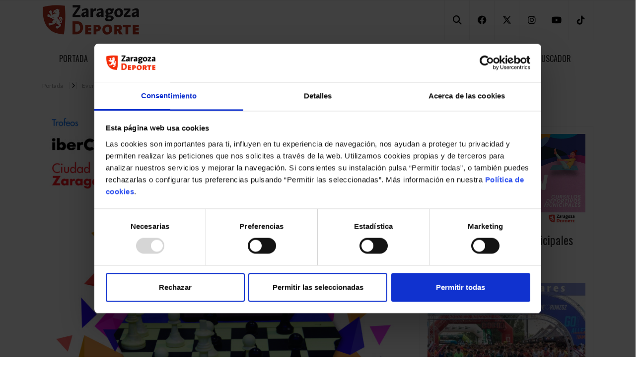

--- FILE ---
content_type: text/css
request_url: https://zaragozadeporte.com/assets/css/icons.css
body_size: 43
content:
@import url("https://www.zaragozadeporte.com/assets/sass/components/Vendor/font-awesome/font-awesome.min.css");
@import url("https://www.zaragozadeporte.com/assets/sass/components/Vendor/simple-line-icon/css/simple-line-icons.css");
@import url("https://www.zaragozadeporte.com/assets/sass/components/Vendor/pe-icon-7-stroke/css/pe-icon-7-stroke.css");
@import url("https://www.zaragozadeporte.com/assets/sass/components/Vendor/pe-icon-7-stroke/css/helper.css");


--- FILE ---
content_type: application/x-javascript; charset=utf-8
request_url: https://consent.cookiebot.com/14a8008e-7aab-464f-b985-9b1541b4937d/cc.js?renew=false&referer=zaragozadeporte.com&dnt=false&init=false
body_size: 201674
content:
// 2.99.1 - 2025-10-30T11:07:17.251Z
!function(){var PromotionBannerHTMLTemplate='<a href="[#PROMOTIONBANNER_URL#]" target="_blank" aria-label="[#PROMOTIONBANNER_ARIA_LABEL#]" rel="noopener nofollow" class="CybotCookiebotDialogPromotionBanner"><div><strong>[#PROMOTIONBANNER_TITLE#]</strong><p>[#PROMOTIONBANNER_BODY#]</p></div><div class="CybotCookiebotDialogPromotionBannerButtonsWrapper"><button class="CybotCookiebotDialogPromotionBannerInstallButton">[#PROMOTIONBANNER_ICON#] [#PROMOTIONBANNER_CTA#]</button> <button id="CybotCookiebotDialogPromotionBannerCloseButton"><svg xmlns="http://www.w3.org/2000/svg" width="14" height="14" viewBox="0 0 14 14"><path d="M14 1.41L12.59 0L7 5.59L1.41 0L0 1.41L5.59 7L0 12.59L1.41 14L7 8.41L12.59 14L14 12.59L8.41 7L14 1.41Z"/></svg></button></div></a>';function onNewTab(document,dialog){for(var scrollAreas=document.querySelectorAll(".CybotCookiebotScrollArea, .CybotCookiebotScrollAreaSide"),i=0;i<scrollAreas.length;i++){var el=scrollAreas[i],eventElement=el.classList.contains("CybotCookiebotScrollAreaSide")?el.querySelector("ul"):el;null!==eventElement.offsetParent&&calcFadeState(eventElement,!0,dialog)}}function onHeightTriggerClick(e,document,dialog){e.preventDefault();var el=document.querySelector(".CybotCookiebotScrollContainer.CybotCookiebotDialogActive .CybotCookiebotScrollArea");calcFadeState(el,!0,dialog)}function setFaderState(fader,isActive){var scrollArea=fader&&fader.parentElement;isActive&&fader&&!fader.classList.contains("CybotCookiebotDialogActive")?(fader.classList.add("CybotCookiebotDialogActive"),!scrollArea||"CybotCookiebotDialogBodyContent"!==scrollArea.id&&"CybotCookiebotDialogDetailBodyContentTextAbout"!==scrollArea.id||scrollArea.removeAttribute("tabindex")):!isActive&&fader&&fader.classList.contains("CybotCookiebotDialogActive")&&fader.classList.remove("CybotCookiebotDialogActive")}function calcFadeState(element,isFadeDisabled,dialog){var parentNode=element.parentNode,isSideDirection=parentNode.classList.contains("CybotCookiebotScrollAreaSide"),fader=element.querySelector(".CybotCookiebotFader"),faderLeft=parentNode.querySelector(".CybotCookiebotFaderLeft"),faderRight=parentNode.querySelector(".CybotCookiebotFaderRight");if(isFadeDisabled&&(dialog.setVisibility(fader,"hide"),dialog.setVisibility(faderLeft,"hide"),dialog.setVisibility(faderRight,"hide")),isSideDirection){var scrolledToLeft=Math.round(element.scrollLeft)<=0,scrolledToRight=element.scrollWidth-element.clientWidth-Math.round(element.scrollLeft)<=5;setFaderState(faderLeft,!scrolledToLeft),setFaderState(faderRight,!scrolledToRight)}else{var scrolledToBottom=Math.round(element.scrollTop+1)>=element.scrollHeight-element.offsetHeight;setFaderState(fader,!scrolledToBottom)}isFadeDisabled&&(dialog.setVisibility(fader,"show"),dialog.setVisibility(faderLeft,"show"),dialog.setVisibility(faderRight,"show"))}function setEventListeners(window,document,dialog){window.addEventListener("resize",function(){onNewTab(document,dialog)},!1);for(var scrollElements=document.querySelectorAll(".CybotCookiebotScrollArea, .CybotCookiebotScrollAreaSide ul"),_loop_1=function(i){var scrollElement=scrollElements[i];scrollElements[i].addEventListener("scroll",function(){calcFadeState(scrollElement,!1,dialog)},!1)},i=0;i<scrollElements.length;i++)_loop_1(i);for(var navItemsArray=[".CybotCookiebotDialogNavItem","#CybotCookiebotDialogBodyContentTextShowIABVendors","#CybotCookiebotDialogBodyContentTextToggleDetails","#CybotCookiebotDialogBodyEdgeMoreDetailsLink"],navItemsClasses=navItemsArray.join(","),navItems=document.querySelectorAll(navItemsClasses),j=0;j<navItems.length;j++)navItems[j].addEventListener("click",function(){onNewTab(document,dialog)});for(var contentHeightTriggerClasesArray=["#CybotCookiebotDialogBodyLevelButtonCustomize",".CybotCookiebotDialogDetailBodyContentCookieContainerButton",".CybotCookiebotDialogDetailBodyContentCookieProvider",".CybotExpandLink",".CybotCookiebotDialogDetailBodyContentIABv2Tab","#CybotCookiebotDialogBodyEdgeMoreDetails"],contentHeightTriggersClasses=contentHeightTriggerClasesArray.join(","),contentHeightTriggers=document.querySelectorAll(contentHeightTriggersClasses),k=0;k<contentHeightTriggers.length;k++)contentHeightTriggers[k].addEventListener("click",function(e){onHeightTriggerClick(e,document,dialog)},!1)}function getFaderRgbaValue(hex,opacity){var result=/^#?([a-f\d]{2})([a-f\d]{2})([a-f\d]{2})$/i.exec(hex);if(result){var values={r:parseInt(result[1],16),g:parseInt(result[2],16),b:parseInt(result[3],16)};return"rgba("+values.r+","+values.g+","+values.b+", "+opacity+")"}return"rgba(255, 255, 255, 0.8)"}function setFaderColors(document,dialog){for(var faders=document.getElementsByClassName("CybotCookiebotFader"),rgbTransitionColor=getFaderRgbaValue(dialog.customColors.background,"0.8"),transparentColor=getFaderRgbaValue(dialog.customColors.background,"0"),i=0;i<faders.length;i++){var currentFader=faders[i],direction="to top";currentFader.classList.contains("CybotCookiebotFaderLeft")?direction="to right":currentFader.classList.contains("CybotCookiebotFaderRight")&&(direction="to left"),currentFader.style.backgroundImage="linear-gradient("+direction+","+dialog.customColors.background+","+rgbTransitionColor+", "+transparentColor+")"}}function initContentFader(window,document,dialog){setFaderColors(document,dialog),setEventListeners(window,document,dialog),onNewTab(document,dialog)}var IconChrome='<svg xmlns="http://www.w3.org/2000/svg" width="27" height="28" viewBox="0 0 27 28" fill="none"><g clip-path="url(#clip0_107_20472)"><path d="M26.8332 14C26.8332 21.3626 20.8625 27.3333 13.4998 27.3333C6.13717 27.3333 0.166504 21.3626 0.166504 14C0.166504 6.63729 6.13717 0.666626 13.4998 0.666626C20.8625 0.666626 26.8332 6.63729 26.8332 14Z" fill="#4CAF50"/><path d="M13.5 0.666626V14L18.8333 16.6666L12.938 27.3333C13.1493 27.3333 13.2887 27.3333 13.5 27.3333C20.8687 27.3333 26.8333 21.3686 26.8333 14C26.8333 6.63129 20.8687 0.666626 13.5 0.666626Z" fill="#FFC107"/><path d="M26.8332 14C26.8332 21.3626 20.8625 27.3333 13.4998 27.3333C6.13717 27.3333 0.166504 21.3626 0.166504 14C0.166504 6.63729 6.13717 0.666626 13.4998 0.666626C20.8625 0.666626 26.8332 6.63729 26.8332 14Z" fill="#4CAF50"/><path d="M13.5 0.666626V14L18.8333 16.6666L12.938 27.3333C13.1493 27.3333 13.2887 27.3333 13.5 27.3333C20.8687 27.3333 26.8333 21.3686 26.8333 14C26.8333 6.63129 20.8687 0.666626 13.5 0.666626Z" fill="#FFC107"/><path d="M25.3931 7.99996H13.4998V16.6666L11.4998 16L2.2731 6.83996H2.25977C4.61977 3.12663 8.7731 0.666626 13.4998 0.666626C18.6998 0.666626 23.1998 3.65329 25.3931 7.99996Z" fill="#F44336"/><path d="M2.27197 6.84265L8.16731 16.7507L11.5 16L2.27197 6.84265Z" fill="#DD2C00"/><path d="M12.938 27.3333L18.894 16.6273L16.1667 14.6666L12.938 27.3333Z" fill="#558B2F"/><path d="M25.4099 8H13.4999L12.4473 11.0533L25.4099 8Z" fill="#F9A825"/><path d="M19.5 14C19.5 17.3127 16.8127 20 13.5 20C10.1873 20 7.5 17.3127 7.5 14C7.5 10.6873 10.1873 8 13.5 8C16.8127 8 19.5 10.6873 19.5 14Z" fill="white"/><path d="M18.1668 14C18.1668 16.578 16.0782 18.6667 13.5002 18.6667C10.9222 18.6667 8.8335 16.578 8.8335 14C8.8335 11.422 10.9222 9.33337 13.5002 9.33337C16.0782 9.33337 18.1668 11.422 18.1668 14Z" fill="#2196F3"/></g><defs><clipPath id="clip0_107_20472"><rect width="27" height="28" fill="white"/></clipPath></defs></svg>',IconFirefox='<svg width="28" height="28" viewBox="0 0 28 28" fill="none" xmlns="http://www.w3.org/2000/svg"><path d="M25.9003 9.47685C25.3213 8.08368 24.1468 6.57945 23.2271 6.10394C23.883 7.37399 24.3382 8.73794 24.5766 10.1473L24.579 10.1697C23.0724 6.4151 20.5185 4.89884 18.4315 1.60158C18.3259 1.43482 18.2204 1.26772 18.1175 1.09134C18.0588 0.990601 18.0116 0.899832 17.9707 0.816282C17.8842 0.648687 17.8175 0.471567 17.772 0.288513C17.7721 0.280066 17.769 0.271893 17.7634 0.265551C17.7579 0.25921 17.7501 0.255145 17.7417 0.254131C17.7335 0.251878 17.7249 0.251878 17.7167 0.254131C17.7149 0.254131 17.7122 0.257226 17.7101 0.257913C17.7081 0.258601 17.7036 0.261695 17.7005 0.263071L17.7056 0.254131C14.3585 2.21392 13.2222 5.84126 13.119 7.65665C11.7819 7.74832 10.5034 8.2409 9.45045 9.07011C9.34063 8.97709 9.22585 8.89009 9.10662 8.80949C8.80302 7.74671 8.79008 6.62194 9.06915 5.55245C7.83993 6.14788 6.74771 6.99202 5.86162 8.03142H5.85543C5.32732 7.36199 5.36445 5.15465 5.39471 4.69358C5.23847 4.75637 5.08933 4.83555 4.9498 4.92979C4.48358 5.26252 4.04775 5.63588 3.64739 6.04549C3.19117 6.50804 2.77449 7.00799 2.40172 7.54009V7.54216V7.53975C1.5451 8.754 0.937446 10.1259 0.61384 11.5762L0.595962 11.6643C0.570862 11.7815 0.480437 12.3687 0.464965 12.4963C0.464965 12.5063 0.462902 12.5156 0.46187 12.5255C0.345228 13.1318 0.272948 13.7458 0.245605 14.3626V14.4313C0.251495 17.7659 1.5073 20.9771 3.76511 23.4311C6.02291 25.885 9.11866 27.4033 12.4412 27.6863C15.7638 27.9693 19.0717 26.9964 21.712 24.9597C24.3523 22.9229 26.1331 19.9703 26.7028 16.6848C26.7252 16.5129 26.7434 16.3427 26.7633 16.169C27.0378 13.9004 26.7407 11.5992 25.899 9.47479L25.9003 9.47685ZM10.5417 19.9085C10.604 19.9384 10.6624 19.9707 10.7264 19.9992L10.7357 20.0051C10.671 19.9741 10.6064 19.9419 10.5417 19.9085ZM24.5794 10.1734V10.1607L24.5818 10.1748L24.5794 10.1734Z" fill="url(#paint0_linear_627_1132)"/><path d="M25.9003 9.47691C25.3213 8.08374 24.1468 6.57951 23.227 6.104C23.8829 7.37405 24.3381 8.738 24.5765 10.1474V10.1601L24.579 10.1742C25.6062 13.1136 25.4577 16.3362 24.1643 19.1686C22.637 22.4456 18.9416 25.8044 13.1551 25.6394C6.90437 25.4623 1.39632 20.8224 0.368285 14.747C0.180902 13.7888 0.368285 13.303 0.462493 12.5242C0.333989 13.1291 0.262277 13.7447 0.248291 14.363V14.4318C0.25418 17.7663 1.50998 20.9776 3.76779 23.4315C6.0256 25.8854 9.12134 27.4037 12.4439 27.6867C15.7665 27.9697 19.0744 26.9968 21.7147 24.9601C24.355 22.9233 26.1358 19.9707 26.7055 16.6852C26.7279 16.5133 26.7461 16.3431 26.766 16.1694C27.0405 13.9009 26.7434 11.5996 25.9016 9.47519L25.9003 9.47691Z" fill="url(#paint1_radial_627_1132)"/><path d="M25.9003 9.47691C25.3213 8.08374 24.1468 6.57951 23.227 6.104C23.8829 7.37405 24.3381 8.738 24.5765 10.1474V10.1601L24.579 10.1742C25.6062 13.1136 25.4577 16.3362 24.1643 19.1686C22.637 22.4456 18.9416 25.8044 13.1551 25.6394C6.90437 25.4623 1.39632 20.8224 0.368285 14.747C0.180902 13.7888 0.368285 13.303 0.462493 12.5242C0.333989 13.1291 0.262277 13.7447 0.248291 14.363V14.4318C0.25418 17.7663 1.50998 20.9776 3.76779 23.4315C6.0256 25.8854 9.12134 27.4037 12.4439 27.6867C15.7665 27.9697 19.0744 26.9968 21.7147 24.9601C24.355 22.9233 26.1358 19.9707 26.7055 16.6852C26.7279 16.5133 26.7461 16.3431 26.766 16.1694C27.0405 13.9009 26.7434 11.5996 25.9016 9.47519L25.9003 9.47691Z" fill="url(#paint2_radial_627_1132)"/><path d="M19.4226 11.0411C19.4515 11.0614 19.4783 11.0817 19.5055 11.102C19.1708 10.5084 18.7541 9.96502 18.2677 9.48774C14.1246 5.34467 17.1823 0.50707 17.6977 0.259517L17.7028 0.251953C14.3557 2.21175 13.2194 5.83908 13.1162 7.65447C13.2716 7.64381 13.4257 7.63075 13.5845 7.63075C14.772 7.63305 15.9377 7.94974 16.9632 8.54863C17.9886 9.14753 18.8372 10.0073 19.4226 11.0404V11.0411Z" fill="url(#paint3_radial_627_1132)"/><path d="M13.5914 11.8698C13.5694 12.2013 12.3983 13.3445 11.9889 13.3445C8.19992 13.3445 7.58447 15.6367 7.58447 15.6367C7.75226 17.567 9.0973 19.1575 10.7232 19.9964C10.7975 20.0349 10.8728 20.0697 10.9481 20.1037C11.0785 20.1615 11.2089 20.2149 11.3394 20.2639C11.8974 20.4614 12.4818 20.5741 13.0733 20.5985C19.7159 20.91 21.0018 12.6561 16.2086 10.2597C17.3393 10.1126 18.4843 10.3906 19.4216 11.0398C18.8362 10.0066 17.9876 9.14691 16.9622 8.54801C15.9367 7.94912 14.771 7.63242 13.5835 7.63013C13.4253 7.63013 13.2706 7.64319 13.1152 7.65385C11.7781 7.74552 10.4996 8.2381 9.44662 9.06731C9.64982 9.23922 9.87915 9.46889 10.3622 9.94509C11.2665 10.8359 13.5856 11.7588 13.5907 11.8671L13.5914 11.8698Z" fill="url(#paint4_radial_627_1132)"/><path d="M13.5914 11.8698C13.5694 12.2013 12.3983 13.3445 11.9889 13.3445C8.19992 13.3445 7.58447 15.6367 7.58447 15.6367C7.75226 17.567 9.0973 19.1575 10.7232 19.9964C10.7975 20.0349 10.8728 20.0697 10.9481 20.1037C11.0785 20.1615 11.2089 20.2149 11.3394 20.2639C11.8974 20.4614 12.4818 20.5741 13.0733 20.5985C19.7159 20.91 21.0018 12.6561 16.2086 10.2597C17.3393 10.1126 18.4843 10.3906 19.4216 11.0398C18.8362 10.0066 17.9876 9.14691 16.9622 8.54801C15.9367 7.94912 14.771 7.63242 13.5835 7.63013C13.4253 7.63013 13.2706 7.64319 13.1152 7.65385C11.7781 7.74552 10.4996 8.2381 9.44662 9.06731C9.64982 9.23922 9.87915 9.46889 10.3622 9.94509C11.2665 10.8359 13.5856 11.7588 13.5907 11.8671L13.5914 11.8698Z" fill="url(#paint5_radial_627_1132)"/><path d="M8.82615 8.62745C8.93411 8.69621 9.02316 8.75604 9.10121 8.81002C8.79761 7.74723 8.78466 6.62247 9.06373 5.55298C7.83451 6.14841 6.74229 6.99254 5.8562 8.03195C5.92118 8.03023 7.85416 7.9955 8.82615 8.62745Z" fill="url(#paint6_radial_627_1132)"/><path d="M0.36588 14.7477C1.39426 20.823 6.90196 25.4646 13.1527 25.64C18.9392 25.8036 22.6353 22.4445 24.1619 19.1692C25.4553 16.3368 25.6038 13.1142 24.5765 10.1748V10.1621C24.5765 10.1521 24.5745 10.1463 24.5765 10.1494L24.579 10.1717C25.0517 13.2582 23.4818 16.2471 21.0273 18.2722L21.0197 18.2894C16.2371 22.1849 11.6608 20.6391 10.7359 20.0085C10.6713 19.9776 10.6067 19.9454 10.542 19.9119C7.75396 18.5792 6.60181 16.0404 6.84936 13.8606C6.18753 13.8704 5.53708 13.688 4.97681 13.3356C4.41653 12.9831 3.97049 12.4758 3.69272 11.875C4.42465 11.4266 5.2592 11.1732 6.11685 11.1388C6.9745 11.1043 7.82669 11.2901 8.5922 11.6783C10.1701 12.3946 11.9656 12.4652 13.5948 11.875C13.5897 11.7667 11.2706 10.8435 10.3663 9.95304C9.88326 9.47684 9.65393 9.24751 9.45073 9.07526C9.34091 8.98224 9.22613 8.89524 9.1069 8.81464C9.02782 8.76066 8.93877 8.70221 8.83184 8.63207C7.85985 8.00012 5.92688 8.03485 5.86293 8.03657H5.85674C5.32863 7.36714 5.36576 5.1598 5.39602 4.69873C5.23978 4.76152 5.09065 4.8407 4.95111 4.93494C4.48489 5.26767 4.04906 5.64103 3.64871 6.05064C3.19085 6.51189 2.77244 7.01069 2.39788 7.54181C1.54125 8.75606 0.9336 10.1276 0.609994 11.578C0.603462 11.6051 0.130017 13.6749 0.363473 14.7483L0.36588 14.7477Z" fill="url(#paint7_radial_627_1132)"/><path d="M18.2673 9.48711C18.7538 9.96492 19.1705 10.5089 19.5051 11.1031C19.5783 11.1584 19.6468 11.2134 19.7049 11.2667C22.726 14.0517 21.1431 17.9885 21.0251 18.267C23.4794 16.245 25.0479 13.254 24.5768 10.1665C23.0695 6.40851 20.5128 4.89225 18.4293 1.59498C18.3237 1.42823 18.2182 1.26113 18.1154 1.08475C18.0566 0.984009 18.0095 0.89324 17.9686 0.809691C17.882 0.642095 17.8153 0.464975 17.7698 0.281922C17.7699 0.273475 17.7668 0.265301 17.7613 0.258959C17.7557 0.252618 17.748 0.248553 17.7396 0.247539C17.7314 0.245286 17.7227 0.245286 17.7145 0.247539C17.7128 0.247539 17.71 0.250634 17.7079 0.251321C17.7059 0.252009 17.7014 0.255103 17.6983 0.256479C17.1829 0.500937 14.126 5.34163 18.2691 9.48126L18.2673 9.48711Z" fill="url(#paint8_radial_627_1132)"/><path d="M19.7046 11.2682C19.6465 11.2149 19.5781 11.1599 19.5049 11.1046C19.4777 11.0843 19.4509 11.064 19.422 11.0437C18.4847 10.3945 17.3397 10.1164 16.209 10.2636C21.0019 12.66 19.716 20.9118 13.0737 20.6023C12.4822 20.578 11.8978 20.4653 11.3398 20.2678C11.2093 20.219 11.0789 20.1656 10.9485 20.1076C10.8732 20.0732 10.7979 20.0388 10.7236 20.0003L10.7329 20.0061C11.6592 20.6384 16.2341 22.1832 21.0167 18.287L21.0242 18.2698C21.1435 17.9913 22.7265 14.0546 19.704 11.2696L19.7046 11.2682Z" fill="url(#paint9_radial_627_1132)"/><path d="M7.58487 15.6347C7.58487 15.6347 8.19997 13.3424 11.9893 13.3424C12.3987 13.3424 13.5708 12.1992 13.5918 11.8677C11.9626 12.4579 10.1671 12.3873 8.58918 11.6711C7.82367 11.2828 6.97149 11.0971 6.11383 11.1315C5.25618 11.1659 4.42163 11.4194 3.6897 11.8677C3.96747 12.4685 4.41352 12.9759 4.97379 13.3283C5.53406 13.6807 6.18452 13.8631 6.84634 13.8533C6.59947 16.0321 7.75128 18.5706 10.539 19.9046C10.6012 19.9345 10.6597 19.9669 10.7236 19.9954C9.09632 19.1547 7.75266 17.5649 7.58487 15.6357V15.6347Z" fill="url(#paint10_radial_627_1132)"/><path d="M25.9004 9.47685C25.3214 8.08368 24.1469 6.57945 23.2272 6.10394C23.883 7.37399 24.3382 8.73794 24.5767 10.1473L24.5791 10.1697C23.0724 6.4151 20.5185 4.89884 18.4315 1.60158C18.3259 1.43482 18.2204 1.26772 18.1176 1.09134C18.0588 0.990601 18.0117 0.899832 17.9708 0.816282C17.8842 0.648687 17.8175 0.471567 17.772 0.288513C17.7721 0.280066 17.7691 0.271893 17.7635 0.265551C17.7579 0.25921 17.7502 0.255145 17.7418 0.254131C17.7336 0.251878 17.7249 0.251878 17.7167 0.254131C17.715 0.254131 17.7122 0.257226 17.7102 0.257913C17.7081 0.258601 17.7036 0.261695 17.7005 0.263071L17.7057 0.254131C14.3586 2.21392 13.2222 5.84126 13.1191 7.65665C13.2745 7.64599 13.4285 7.63293 13.5874 7.63293C14.7749 7.63522 15.9406 7.95192 16.9661 8.55081C17.9915 9.14971 18.8401 10.0094 19.4255 11.0426C18.4882 10.3934 17.3431 10.1154 16.2125 10.2625C21.0054 12.6589 19.7195 20.9107 13.0771 20.6013C12.4857 20.5769 11.9013 20.4642 11.3432 20.2667C11.2128 20.2179 11.0824 20.1645 10.952 20.1065C10.8767 20.0721 10.8014 20.0377 10.7271 19.9992L10.7364 20.0051C10.6718 19.9741 10.6071 19.9419 10.5425 19.9085C10.6047 19.9384 10.6632 19.9707 10.7271 19.9992C9.09979 19.1582 7.75613 17.5684 7.58834 15.6395C7.58834 15.6395 8.20344 13.3473 11.9927 13.3473C12.4022 13.3473 13.5743 12.2041 13.5953 11.8726C13.5901 11.7643 11.271 10.8411 10.3668 9.95064C9.88371 9.47444 9.65438 9.24511 9.45118 9.07286C9.34136 8.97984 9.22659 8.89284 9.10736 8.81224C8.80376 7.74946 8.79081 6.62469 9.06988 5.5552C7.84066 6.15063 6.74844 6.99477 5.86235 8.03417H5.85616C5.32805 7.36474 5.36518 5.1574 5.39544 4.69633C5.2392 4.75912 5.09007 4.8383 4.95053 4.93254C4.48432 5.26527 4.04848 5.63863 3.64813 6.04824C3.1919 6.51079 2.77522 7.01074 2.40245 7.54284C1.54583 8.7571 0.938178 10.1286 0.614573 11.579L0.596694 11.667C0.571595 11.7842 0.459165 12.3798 0.443005 12.5077C0.340168 13.1224 0.274493 13.7427 0.246338 14.3653V14.4341C0.252227 17.7687 1.50803 20.9799 3.76584 23.4338C6.02365 25.8878 9.11939 27.4061 12.442 27.6891C15.7645 27.9721 19.0724 26.9992 21.7127 24.9624C24.353 22.9257 26.1338 19.9731 26.7036 16.6875C26.7259 16.5156 26.7441 16.3454 26.7641 16.1718C27.0385 13.9032 26.7414 11.602 25.8997 9.47754L25.9004 9.47685Z" fill="url(#paint11_linear_627_1132)"/><defs><linearGradient id="paint0_linear_627_1132" x1="24.1365" y1="4.51064" x2="2.01389" y2="25.8552" gradientUnits="userSpaceOnUse"><stop offset="0.048" stop-color="#FFF44F"/><stop offset="0.111" stop-color="#FFE847"/><stop offset="0.225" stop-color="#FFC830"/><stop offset="0.368" stop-color="#FF980E"/><stop offset="0.401" stop-color="#FF8B16"/><stop offset="0.462" stop-color="#FF672A"/><stop offset="0.534" stop-color="#FF3647"/><stop offset="0.705" stop-color="#E31587"/></linearGradient><radialGradient id="paint1_radial_627_1132" cx="0" cy="0" r="1" gradientUnits="userSpaceOnUse" gradientTransform="translate(23.2803 3.34654) scale(27.7809 27.7809)"><stop offset="0.129" stop-color="#FFBD4F"/><stop offset="0.186" stop-color="#FFAC31"/><stop offset="0.247" stop-color="#FF9D17"/><stop offset="0.283" stop-color="#FF980E"/><stop offset="0.403" stop-color="#FF563B"/><stop offset="0.467" stop-color="#FF3750"/><stop offset="0.71" stop-color="#F5156C"/><stop offset="0.782" stop-color="#EB0878"/><stop offset="0.86" stop-color="#E50080"/></radialGradient><radialGradient id="paint2_radial_627_1132" cx="0" cy="0" r="1" gradientUnits="userSpaceOnUse" gradientTransform="translate(12.9656 14.6927) scale(27.7809 27.7809)"><stop offset="0.3" stop-color="#960E18"/><stop offset="0.351" stop-color="#B11927" stop-opacity="0.74"/><stop offset="0.435" stop-color="#DB293D" stop-opacity="0.343"/><stop offset="0.497" stop-color="#F5334B" stop-opacity="0.094"/><stop offset="0.53" stop-color="#FF3750" stop-opacity="0"/></radialGradient><radialGradient id="paint3_radial_627_1132" cx="0" cy="0" r="1" gradientUnits="userSpaceOnUse" gradientTransform="translate(16.4039 -2.84246) scale(20.124 20.124)"><stop offset="0.132" stop-color="#FFF44F"/><stop offset="0.252" stop-color="#FFDC3E"/><stop offset="0.506" stop-color="#FF9D12"/><stop offset="0.526" stop-color="#FF980E"/></radialGradient><radialGradient id="paint4_radial_627_1132" cx="0" cy="0" r="1" gradientUnits="userSpaceOnUse" gradientTransform="translate(9.87124 21.9129) scale(13.2269 13.2269)"><stop offset="0.353" stop-color="#3A8EE6"/><stop offset="0.472" stop-color="#5C79F0"/><stop offset="0.669" stop-color="#9059FF"/><stop offset="1" stop-color="#C139E6"/></radialGradient><radialGradient id="paint5_radial_627_1132" cx="0" cy="0" r="1" gradientUnits="userSpaceOnUse" gradientTransform="translate(14.3093 12.3078) rotate(-13.5916) scale(7.01403 8.21168)"><stop offset="0.206" stop-color="#9059FF" stop-opacity="0"/><stop offset="0.278" stop-color="#8C4FF3" stop-opacity="0.064"/><stop offset="0.747" stop-color="#7716A8" stop-opacity="0.45"/><stop offset="0.975" stop-color="#6E008B" stop-opacity="0.6"/></radialGradient><radialGradient id="paint6_radial_627_1132" cx="0" cy="0" r="1" gradientUnits="userSpaceOnUse" gradientTransform="translate(12.622 2.31485) scale(9.51703 9.51703)"><stop stop-color="#FFE226"/><stop offset="0.121" stop-color="#FFDB27"/><stop offset="0.295" stop-color="#FFC82A"/><stop offset="0.502" stop-color="#FFA930"/><stop offset="0.732" stop-color="#FF7E37"/><stop offset="0.792" stop-color="#FF7139"/></radialGradient><radialGradient id="paint7_radial_627_1132" cx="0" cy="0" r="1" gradientUnits="userSpaceOnUse" gradientTransform="translate(20.1859 -3.87382) scale(40.6055 40.6055)"><stop offset="0.113" stop-color="#FFF44F"/><stop offset="0.456" stop-color="#FF980E"/><stop offset="0.622" stop-color="#FF5634"/><stop offset="0.716" stop-color="#FF3647"/><stop offset="0.904" stop-color="#E31587"/></radialGradient><radialGradient id="paint8_radial_627_1132" cx="0" cy="0" r="1" gradientUnits="userSpaceOnUse" gradientTransform="translate(16.8109 -1.62252) rotate(83.976) scale(29.7563 19.5288)"><stop stop-color="#FFF44F"/><stop offset="0.06" stop-color="#FFE847"/><stop offset="0.168" stop-color="#FFC830"/><stop offset="0.304" stop-color="#FF980E"/><stop offset="0.356" stop-color="#FF8B16"/><stop offset="0.455" stop-color="#FF672A"/><stop offset="0.57" stop-color="#FF3647"/><stop offset="0.737" stop-color="#E31587"/></radialGradient><radialGradient id="paint9_radial_627_1132" cx="0" cy="0" r="1" gradientUnits="userSpaceOnUse" gradientTransform="translate(12.6219 5.75329) scale(25.3467 25.3467)"><stop offset="0.137" stop-color="#FFF44F"/><stop offset="0.48" stop-color="#FF980E"/><stop offset="0.592" stop-color="#FF5634"/><stop offset="0.655" stop-color="#FF3647"/><stop offset="0.904" stop-color="#E31587"/></radialGradient><radialGradient id="paint10_radial_627_1132" cx="0" cy="0" r="1" gradientUnits="userSpaceOnUse" gradientTransform="translate(19.1545 7.12849) scale(27.7431)"><stop offset="0.094" stop-color="#FFF44F"/><stop offset="0.231" stop-color="#FFE141"/><stop offset="0.509" stop-color="#FFAF1E"/><stop offset="0.626" stop-color="#FF980E"/></radialGradient><linearGradient id="paint11_linear_627_1132" x1="23.8684" y1="4.39717" x2="5.04749" y2="23.2215" gradientUnits="userSpaceOnUse"><stop offset="0.167" stop-color="#FFF44F" stop-opacity="0.8"/><stop offset="0.266" stop-color="#FFF44F" stop-opacity="0.634"/><stop offset="0.489" stop-color="#FFF44F" stop-opacity="0.217"/><stop offset="0.6" stop-color="#FFF44F" stop-opacity="0"/></linearGradient></defs></svg>',IconEdge='<svg width="28" height="28" viewBox="0 0 28 28" fill="none" xmlns="http://www.w3.org/2000/svg"><g clip-path="url(#clip0_627_1125)"><path d="M25.2767 20.8359C24.9012 21.0311 24.514 21.2027 24.1173 21.35C22.8612 21.8175 21.531 22.0547 20.1907 22.05C15.0173 22.05 10.511 18.4953 10.511 13.9234C10.5178 13.3112 10.6875 12.7119 11.0028 12.1871C11.318 11.6623 11.7675 11.2309 12.3048 10.9375C7.62354 11.1344 6.42041 16.0125 6.42041 18.8672C6.42041 26.9609 13.8688 27.7703 15.4767 27.7703C16.3407 27.7703 17.6423 27.5188 18.4298 27.2672L18.572 27.2234C21.5857 26.1819 24.1549 24.1451 25.8563 21.4484C25.9058 21.3665 25.927 21.2706 25.9168 21.1755C25.9065 21.0803 25.8653 20.9911 25.7995 20.9216C25.7337 20.8521 25.647 20.8061 25.5525 20.7906C25.4581 20.7752 25.3612 20.7911 25.2767 20.8359Z" fill="url(#paint0_linear_627_1125)"/><path opacity="0.35" d="M25.2767 20.8359C24.9012 21.0311 24.514 21.2027 24.1173 21.35C22.8612 21.8175 21.531 22.0547 20.1907 22.05C15.0173 22.05 10.511 18.4953 10.511 13.9234C10.5178 13.3112 10.6875 12.7119 11.0028 12.1871C11.318 11.6623 11.7675 11.2309 12.3048 10.9375C7.62354 11.1344 6.42041 16.0125 6.42041 18.8672C6.42041 26.9609 13.8688 27.7703 15.4767 27.7703C16.3407 27.7703 17.6423 27.5188 18.4298 27.2672L18.572 27.2234C21.5857 26.1819 24.1549 24.1451 25.8563 21.4484C25.9058 21.3665 25.927 21.2706 25.9168 21.1755C25.9065 21.0803 25.8653 20.9911 25.7995 20.9216C25.7337 20.8521 25.647 20.8061 25.5525 20.7906C25.4581 20.7752 25.3612 20.7911 25.2767 20.8359Z" fill="url(#paint1_radial_627_1125)"/><path d="M11.5608 26.3922C10.5873 25.7876 9.74337 24.9957 9.07802 24.0625C8.31824 23.0226 7.79524 21.829 7.54574 20.5654C7.29623 19.3019 7.32627 17.9991 7.63373 16.7484C7.94119 15.4977 8.51863 14.3294 9.32553 13.3256C10.1324 12.3218 11.1492 11.5067 12.3046 10.9375C12.6546 10.7735 13.2343 10.4891 14.0108 10.5C14.5573 10.5043 15.0953 10.6348 15.583 10.8815C16.0706 11.1281 16.4946 11.4842 16.8218 11.9219C17.2619 12.5137 17.5031 13.2298 17.5108 13.9672C17.5108 13.9454 20.1905 5.26099 8.76083 5.26099C3.95927 5.26099 0.0108348 9.81099 0.0108348 13.8141C-0.00826372 15.9287 0.443826 18.021 1.33427 19.9391C2.79254 23.0443 5.34017 25.506 8.49356 26.8569C11.6469 28.2077 15.1866 28.3538 18.4405 27.2672C17.3005 27.6273 16.0959 27.7355 14.91 27.5844C13.7241 27.4334 12.5851 27.0266 11.5718 26.3922H11.5608Z" fill="url(#paint2_linear_627_1125)"/><path opacity="0.41" d="M11.5608 26.3922C10.5873 25.7876 9.74337 24.9957 9.07802 24.0625C8.31824 23.0226 7.79524 21.829 7.54574 20.5654C7.29623 19.3019 7.32627 17.9991 7.63373 16.7484C7.94119 15.4977 8.51863 14.3294 9.32553 13.3256C10.1324 12.3218 11.1492 11.5067 12.3046 10.9375C12.6546 10.7735 13.2343 10.4891 14.0108 10.5C14.5573 10.5043 15.0953 10.6348 15.583 10.8815C16.0706 11.1281 16.4946 11.4842 16.8218 11.9219C17.2619 12.5137 17.5031 13.2298 17.5108 13.9672C17.5108 13.9454 20.1905 5.26099 8.76083 5.26099C3.95927 5.26099 0.0108348 9.81099 0.0108348 13.8141C-0.00826372 15.9287 0.443826 18.021 1.33427 19.9391C2.79254 23.0443 5.34017 25.506 8.49356 26.8569C11.6469 28.2077 15.1866 28.3538 18.4405 27.2672C17.3005 27.6273 16.0959 27.7355 14.91 27.5844C13.7241 27.4334 12.5851 27.0266 11.5718 26.3922H11.5608Z" fill="url(#paint3_radial_627_1125)"/><path d="M16.6687 16.275C16.5703 16.3844 16.2969 16.5484 16.2969 16.8875C16.2969 17.1719 16.4828 17.4563 16.8219 17.6859C18.3859 18.7797 21.35 18.6266 21.3609 18.6266C22.5269 18.6258 23.6714 18.3123 24.675 17.7188C25.6854 17.1278 26.5238 16.2829 27.107 15.268C27.6903 14.2531 27.9981 13.1034 28 11.9328C28.0328 9.48281 27.125 7.85313 26.7641 7.13125C24.4344 2.60312 19.4359 6.8539e-08 14 6.8539e-08C10.3208 -0.000363734 6.78939 1.44758 4.16947 4.03066C1.54954 6.61374 0.0517383 10.1243 0 13.8031C0.0546875 9.81094 4.025 6.58437 8.75 6.58437C9.13281 6.58437 11.3203 6.61719 13.3438 7.67813C14.7653 8.38453 15.9425 9.50078 16.7234 10.8828C17.3906 12.0422 17.5109 13.5188 17.5109 14.1094C17.5109 14.7 17.2156 15.5641 16.6578 16.2859L16.6687 16.275Z" fill="url(#paint4_radial_627_1125)"/><path d="M16.6687 16.275C16.5703 16.3844 16.2969 16.5484 16.2969 16.8875C16.2969 17.1719 16.4828 17.4563 16.8219 17.6859C18.3859 18.7797 21.35 18.6266 21.3609 18.6266C22.5269 18.6258 23.6714 18.3123 24.675 17.7188C25.6854 17.1278 26.5238 16.2829 27.107 15.268C27.6903 14.2531 27.9981 13.1034 28 11.9328C28.0328 9.48281 27.125 7.85313 26.7641 7.13125C24.4344 2.60312 19.4359 6.8539e-08 14 6.8539e-08C10.3208 -0.000363734 6.78939 1.44758 4.16947 4.03066C1.54954 6.61374 0.0517383 10.1243 0 13.8031C0.0546875 9.81094 4.025 6.58437 8.75 6.58437C9.13281 6.58437 11.3203 6.61719 13.3438 7.67813C14.7653 8.38453 15.9425 9.50078 16.7234 10.8828C17.3906 12.0422 17.5109 13.5188 17.5109 14.1094C17.5109 14.7 17.2156 15.5641 16.6578 16.2859L16.6687 16.275Z" fill="url(#paint5_radial_627_1125)"/></g><defs><linearGradient id="paint0_linear_627_1125" x1="6.42041" y1="19.3594" x2="25.9329" y2="19.3594" gradientUnits="userSpaceOnUse"><stop stop-color="#0C59A4"/><stop offset="1" stop-color="#114A8B"/></linearGradient><radialGradient id="paint1_radial_627_1125" cx="0" cy="0" r="1" gradientUnits="userSpaceOnUse" gradientTransform="translate(17.1938 19.5065) scale(10.4344 9.91266)"><stop offset="0.7" stop-opacity="0"/><stop offset="0.9" stop-opacity="0.5"/><stop offset="1"/></radialGradient><linearGradient id="paint2_linear_627_1125" x1="16.7015" y1="10.8938" x2="4.52802" y2="24.161" gradientUnits="userSpaceOnUse"><stop stop-color="#1B9DE2"/><stop offset="0.2" stop-color="#1595DF"/><stop offset="0.7" stop-color="#0680D7"/><stop offset="1" stop-color="#0078D4"/></linearGradient><radialGradient id="paint3_radial_627_1125" cx="0" cy="0" r="1" gradientUnits="userSpaceOnUse" gradientTransform="translate(7.71685 21.7588) rotate(-81.3844) scale(15.6828 12.6702)"><stop offset="0.8" stop-opacity="0"/><stop offset="0.9" stop-opacity="0.5"/><stop offset="1"/></radialGradient><radialGradient id="paint4_radial_627_1125" cx="0" cy="0" r="1" gradientUnits="userSpaceOnUse" gradientTransform="translate(2.83172 5.17519) rotate(92.2906) scale(22.1552 47.186)"><stop stop-color="#35C1F1"/><stop offset="0.1" stop-color="#34C1ED"/><stop offset="0.2" stop-color="#2FC2DF"/><stop offset="0.3" stop-color="#2BC3D2"/><stop offset="0.7" stop-color="#36C752"/></radialGradient><radialGradient id="paint5_radial_627_1125" cx="0" cy="0" r="1" gradientUnits="userSpaceOnUse" gradientTransform="translate(26.2566 8.45469) rotate(73.7398) scale(10.6422 8.65423)"><stop stop-color="#66EB6E"/><stop offset="1" stop-color="#66EB6E" stop-opacity="0"/></radialGradient><clipPath id="clip0_627_1125"><rect width="28" height="28" fill="white"/></clipPath></defs></svg>',IconSafari='<svg width="28" height="28" viewBox="0 0 28 28" fill="none" xmlns="http://www.w3.org/2000/svg"><g clip-path="url(#clip0_627_1242)"><path opacity="0.53" d="M26.7707 15.3658C26.7707 16.9807 26.4404 18.5797 25.7987 20.0716C25.1569 21.5635 24.2163 22.9191 23.0305 24.061C21.8447 25.2028 20.4369 26.1086 18.8876 26.7266C17.3383 27.3445 15.6777 27.6626 14.0007 27.6626C12.3237 27.6626 10.6632 27.3445 9.11384 26.7266C7.56452 26.1086 6.15676 25.2028 4.97096 24.061C3.78516 22.9191 2.84452 21.5635 2.20277 20.0716C1.56102 18.5797 1.23071 16.9807 1.23071 15.3658C1.23071 12.1045 2.57612 8.97682 4.97096 6.67073C7.3658 4.36464 10.6139 3.06909 14.0007 3.06909C15.6777 3.06909 17.3383 3.38716 18.8876 4.00513C20.4369 4.6231 21.8447 5.52887 23.0305 6.67073C24.2163 7.81259 25.1569 9.16817 25.7987 10.6601C26.4404 12.152 26.7707 13.751 26.7707 15.3658Z" fill="black"/><path d="M27.2562 14.2801C27.2562 16.0209 26.9133 17.7447 26.2472 19.353C25.581 20.9613 24.6045 22.4227 23.3736 23.6536C22.1426 24.8846 20.6813 25.861 19.073 26.5272C17.4647 27.1934 15.7409 27.5363 14.0001 27.5363C10.4843 27.5363 7.11255 26.1396 4.62653 23.6536C2.14052 21.1676 0.743896 17.7958 0.743896 14.2801C0.743896 10.7643 2.14052 7.39258 4.62653 4.90657C7.11255 2.42056 10.4843 1.02393 14.0001 1.02393C15.7409 1.02393 17.4647 1.36681 19.073 2.03299C20.6813 2.69918 22.1426 3.67562 23.3736 4.90657C24.6045 6.13752 25.581 7.59886 26.2472 9.20718C26.9133 10.8155 27.2562 12.5393 27.2562 14.2801Z" fill="url(#paint0_linear_627_1242)" stroke="#CDCDCD" stroke-width="0.351543" stroke-linecap="round" stroke-linejoin="round"/><path d="M26.2173 14.2802C26.2173 17.5204 24.9301 20.628 22.6389 22.9192C20.3477 25.2104 17.2402 26.4976 13.9999 26.4976C10.7596 26.4976 7.65208 25.2104 5.36087 22.9192C3.06966 20.628 1.78247 17.5204 1.78247 14.2802C1.78247 11.0399 3.06966 7.93236 5.36087 5.64114C7.65208 3.34993 10.7596 2.06274 13.9999 2.06274C17.2402 2.06274 20.3477 3.34993 22.6389 5.64114C24.9301 7.93236 26.2173 11.0399 26.2173 14.2802Z" fill="url(#paint1_radial_627_1242)"/><path d="M14 2.69971C13.9013 2.69971 13.8219 2.77915 13.8219 2.87783V4.93244C13.8219 5.03112 13.9013 5.11056 14 5.11056C14.0987 5.11056 14.1781 5.03112 14.1781 4.93244V2.87783C14.1781 2.77915 14.0987 2.69971 14 2.69971ZM12.8347 2.77336C12.8229 2.77209 12.8108 2.77209 12.7985 2.77351C12.7003 2.78375 12.6296 2.87101 12.6398 2.96916L12.7296 3.82872C12.7398 3.92687 12.8271 3.99764 12.9253 3.98739C13.0234 3.97715 13.0942 3.88989 13.0839 3.79174L12.9942 2.93218C12.9852 2.8463 12.9173 2.78138 12.8347 2.77336ZM15.1735 2.7742C15.0909 2.78216 15.0229 2.84708 15.0139 2.93295L14.9235 3.79244C14.9131 3.89058 14.9839 3.97792 15.0821 3.98824C15.1802 3.99857 15.2675 3.92786 15.2778 3.82972L15.3682 2.97016C15.3785 2.87202 15.3077 2.78475 15.2096 2.77443C15.1973 2.77316 15.1853 2.77315 15.1735 2.7742ZM11.6377 2.94695C11.6258 2.94704 11.6138 2.94821 11.6017 2.95075C11.5052 2.97119 11.4439 3.06539 11.4643 3.16193L11.8898 5.17195C11.9103 5.2685 12.0045 5.32977 12.101 5.30933C12.1975 5.28889 12.2588 5.19477 12.2384 5.09823L11.8129 3.08813C11.795 3.00366 11.7206 2.9463 11.6377 2.94695ZM16.3704 2.94864C16.2874 2.94779 16.2131 3.00532 16.1951 3.08978L15.7682 5.09956C15.7476 5.1961 15.8089 5.29032 15.9054 5.31082C16.0019 5.33135 16.0961 5.27011 16.1167 5.1736L16.5436 3.16381C16.5642 3.06728 16.5029 2.97306 16.4064 2.95255C16.3943 2.95001 16.3823 2.94864 16.3704 2.94864ZM10.4953 3.26906C10.4722 3.26694 10.4484 3.26948 10.4249 3.27727C10.3311 3.30778 10.28 3.40782 10.3105 3.50167L10.5776 4.32364C10.6081 4.41749 10.7082 4.46852 10.8021 4.43803C10.8959 4.40752 10.9469 4.3074 10.9164 4.21355L10.6493 3.39158C10.6265 3.32119 10.5645 3.27494 10.4953 3.26906ZM17.5064 3.26948C17.4372 3.27536 17.3752 3.32163 17.3523 3.39202L17.0851 4.21391C17.0546 4.30776 17.1056 4.40788 17.1994 4.43839C17.2932 4.4689 17.3934 4.41791 17.4239 4.32408L17.6911 3.50211C17.7216 3.40826 17.6706 3.30814 17.5768 3.27763C17.5533 3.27001 17.5294 3.26753 17.5064 3.26948ZM9.36557 3.68246C9.34242 3.68288 9.319 3.68796 9.29646 3.69799C9.20633 3.73807 9.16597 3.8429 9.20605 3.93308L10.0405 5.81056C10.0806 5.90074 10.1855 5.94106 10.2756 5.90097C10.3658 5.8609 10.4062 5.75606 10.3661 5.66588L9.53155 3.7884C9.5015 3.72076 9.43499 3.68111 9.36557 3.68246ZM18.6488 3.68877C18.5794 3.6875 18.5128 3.72689 18.4827 3.79447L17.6457 5.67081C17.6055 5.76093 17.6456 5.86584 17.7358 5.90605C17.8259 5.94625 17.9308 5.90607 17.971 5.81595L18.808 3.93962C18.8482 3.84949 18.8081 3.74458 18.7179 3.70437C18.6954 3.69434 18.672 3.68927 18.6488 3.68877ZM8.31697 4.23728C8.28278 4.23474 8.24754 4.24236 8.2155 4.2609C8.13003 4.31024 8.10096 4.41875 8.1503 4.50421L8.58243 5.25268C8.63177 5.33815 8.74028 5.36722 8.82574 5.31787C8.9112 5.26853 8.94028 5.16002 8.89094 5.07456L8.45881 4.32609C8.42796 4.27267 8.37397 4.24127 8.31697 4.23728ZM19.683 4.23728C19.626 4.24109 19.5721 4.27266 19.5413 4.32608L19.1091 5.07455C19.0597 5.16001 19.0889 5.26852 19.1744 5.31786C19.2598 5.3672 19.3683 5.33813 19.4177 5.25267L19.8498 4.5042C19.8991 4.41874 19.8701 4.31023 19.7846 4.26088C19.7526 4.24239 19.7172 4.23491 19.683 4.23728ZM7.29874 4.87236C7.26446 4.87363 7.23014 4.88463 7.20018 4.90634C7.12031 4.96429 7.10265 5.07524 7.16062 5.15512L8.36704 6.81819C8.42499 6.89807 8.53601 6.91573 8.61589 6.8578C8.69577 6.79985 8.71343 6.6889 8.65546 6.60902L7.44896 4.94595C7.41273 4.89602 7.35584 4.87041 7.29874 4.87236ZM20.714 4.88142C20.6569 4.8793 20.6 4.9049 20.5637 4.95476L19.355 6.61622C19.297 6.69602 19.3145 6.80701 19.3943 6.86507C19.4741 6.92312 19.5851 6.90565 19.6431 6.82588L20.8518 5.16442C20.9098 5.08462 20.8923 4.97363 20.8125 4.91557C20.7826 4.89382 20.7483 4.88264 20.714 4.88142ZM6.38859 5.63565C6.34313 5.63311 6.29673 5.64831 6.26006 5.68132C6.18671 5.74734 6.18082 5.85951 6.24685 5.93286L6.82512 6.57524C6.89114 6.64859 7.00332 6.65449 7.07666 6.58844C7.15001 6.52242 7.15591 6.41017 7.08986 6.33683L6.51168 5.69452C6.47867 5.65783 6.43407 5.63804 6.38859 5.63565ZM21.6127 5.63692C21.5673 5.63946 21.5227 5.65914 21.4896 5.69581L20.9114 6.33804C20.8453 6.41137 20.8512 6.52362 20.9245 6.58965C20.9979 6.65569 21.1101 6.64977 21.1761 6.57645L21.7544 5.93423C21.8205 5.86088 21.8145 5.74864 21.7412 5.68261C21.7045 5.6496 21.6582 5.63454 21.6127 5.63692ZM5.51628 6.47357C5.47081 6.47611 5.42628 6.49578 5.39327 6.53246C5.32725 6.6058 5.33315 6.71798 5.40648 6.784L6.93348 8.15863C7.00682 8.22466 7.119 8.21875 7.18502 8.14543C7.25105 8.07208 7.24522 7.95991 7.17186 7.89388L5.64478 6.51925C5.60809 6.48625 5.56175 6.47118 5.51628 6.47357ZM22.4893 6.47958C22.4438 6.47704 22.3974 6.49219 22.3607 6.52517L20.8327 7.89872C20.7593 7.96469 20.7533 8.07687 20.8193 8.15026C20.8853 8.22365 20.9975 8.22961 21.0709 8.16363L22.5989 6.79008C22.6723 6.72411 22.6782 6.61193 22.6123 6.53854C22.5793 6.50185 22.5347 6.482 22.4893 6.47958ZM4.79087 7.40633C4.73376 7.40421 4.67683 7.42994 4.64058 7.47982C4.58257 7.55966 4.60016 7.67059 4.68002 7.7286L5.37921 8.2366C5.45905 8.29461 5.56997 8.2771 5.62798 8.19724C5.68599 8.11741 5.66844 8.0064 5.58862 7.94839L4.88943 7.44039C4.85951 7.41864 4.82513 7.40756 4.79087 7.40633ZM23.214 7.41281C23.1797 7.41407 23.1454 7.42504 23.1154 7.44679L22.4159 7.95433C22.3361 8.01228 22.3184 8.1233 22.3763 8.20318C22.4343 8.28306 22.5452 8.30064 22.6251 8.24271L23.3247 7.73517C23.4046 7.67722 23.4221 7.56627 23.3642 7.48639C23.328 7.43647 23.2711 7.41085 23.214 7.41281ZM4.11297 8.40129C4.05597 8.4051 4.00205 8.43667 3.97121 8.49008C3.92187 8.57554 3.95094 8.68405 4.0364 8.73339L5.81571 9.7607C5.90117 9.81004 6.00968 9.78097 6.05903 9.69551C6.10837 9.61004 6.0793 9.50153 5.99384 9.45219L4.21452 8.42488C4.18249 8.40639 4.14717 8.39892 4.11297 8.40129ZM23.887 8.40129C23.8529 8.39875 23.8175 8.40637 23.7855 8.4249L22.0062 9.45221C21.9207 9.50155 21.8916 9.61006 21.941 9.69552C21.9903 9.78098 22.0988 9.81006 22.1843 9.76071L23.9637 8.73341C24.0492 8.68407 24.0782 8.57556 24.0289 8.4901C23.998 8.43668 23.944 8.40527 23.887 8.40129ZM3.60043 9.4618C3.53102 9.46011 3.46445 9.49984 3.4343 9.56743C3.3941 9.65755 3.43427 9.76247 3.5244 9.80267L4.31377 10.1548C4.4039 10.195 4.50882 10.1548 4.54901 10.0647C4.58922 9.97454 4.54896 9.86962 4.45884 9.82942L3.66955 9.47733C3.64703 9.46726 3.62357 9.46227 3.60043 9.4618ZM24.403 9.46912C24.3799 9.46954 24.3564 9.47462 24.3339 9.48465L23.5443 9.83613C23.4542 9.87629 23.4139 9.98114 23.454 10.0713C23.4942 10.1615 23.5991 10.2018 23.6892 10.1616L24.4788 9.81007C24.5689 9.76995 24.6092 9.66506 24.569 9.5749C24.5389 9.50729 24.4725 9.46774 24.403 9.46912ZM3.14363 10.5702C3.07445 10.576 3.01242 10.6222 2.98949 10.6926C2.95894 10.7864 3.0098 10.8866 3.10365 10.9172L5.05717 11.5537C5.15099 11.5843 5.25115 11.5334 5.28173 11.4395C5.31228 11.3457 5.26141 11.2456 5.16757 11.215L3.21405 10.5785C3.19061 10.5708 3.16669 10.5683 3.14363 10.5702ZM24.859 10.5778C24.8359 10.5757 24.8121 10.5783 24.7887 10.5861L22.8347 11.2212C22.7408 11.2517 22.6899 11.3518 22.7204 11.4457C22.7509 11.5395 22.851 11.5905 22.9448 11.56L24.8987 10.9249C24.9926 10.8943 25.0436 10.7942 25.0131 10.7004C24.9902 10.63 24.9282 10.5837 24.859 10.5778ZM2.85903 11.7338C2.77605 11.7329 2.70163 11.7905 2.68368 11.875C2.66315 11.9715 2.72439 12.0657 2.8209 12.0862L3.66632 12.2659C3.76284 12.2864 3.85705 12.2252 3.87757 12.1287C3.8981 12.0322 3.83686 11.9379 3.74035 11.9174L2.89501 11.7378C2.88295 11.7352 2.87088 11.7338 2.85903 11.7338ZM25.1414 11.7355C25.1295 11.7356 25.1175 11.7372 25.1055 11.7393L24.2601 11.9189C24.1635 11.9394 24.1023 12.0335 24.1228 12.13C24.1434 12.2266 24.2376 12.2878 24.3341 12.2673L25.1794 12.0878C25.276 12.0672 25.3372 11.973 25.3167 11.8765C25.2988 11.792 25.2243 11.7348 25.1414 11.7355ZM2.64362 12.9041C2.56102 12.9121 2.49303 12.9769 2.48395 13.0627C2.47359 13.1609 2.54418 13.2483 2.64232 13.2586L4.68555 13.4746C4.78368 13.485 4.87106 13.4143 4.88143 13.3162C4.8918 13.2181 4.82113 13.1307 4.72299 13.1203L2.67976 12.9043C2.66749 12.903 2.65543 12.903 2.64362 12.9041ZM25.3583 12.9195C25.3465 12.9182 25.3344 12.9182 25.3221 12.9197L23.2786 13.1329C23.1805 13.1431 23.1097 13.2304 23.12 13.3286C23.1302 13.4267 23.2175 13.4975 23.3156 13.4872L25.3591 13.274C25.4572 13.2637 25.528 13.1765 25.5177 13.0783C25.5088 12.9924 25.4409 12.9275 25.3583 12.9195ZM2.60903 14.1022C2.51034 14.1022 2.43091 14.1816 2.43091 14.2803C2.43091 14.379 2.51034 14.4584 2.60903 14.4584H3.47328C3.57196 14.4584 3.65148 14.379 3.65148 14.2803C3.65148 14.1816 3.57196 14.1022 3.47328 14.1022H2.60903ZM24.5267 14.1022C24.4281 14.1022 24.3486 14.1816 24.3486 14.2803C24.3486 14.379 24.4281 14.4584 24.5267 14.4584H25.391C25.4897 14.4584 25.5691 14.379 25.5691 14.2803C25.5691 14.1816 25.4897 14.1022 25.391 14.1022H24.5267ZM4.7206 15.0732C4.7088 15.0719 4.69674 15.0719 4.68446 15.0734L2.64092 15.2866C2.54277 15.2969 2.47202 15.3841 2.48225 15.4823C2.49249 15.5804 2.57975 15.6512 2.6779 15.6409L4.72144 15.4277C4.81959 15.4174 4.89035 15.3302 4.88011 15.232C4.87114 15.1461 4.8032 15.0812 4.7206 15.0732ZM23.2783 15.0858C23.1957 15.0937 23.1277 15.1585 23.1187 15.2444C23.1083 15.3426 23.1789 15.4299 23.277 15.4403L25.3203 15.6563C25.4184 15.6667 25.5058 15.596 25.5161 15.4979C25.5265 15.3997 25.4558 15.3124 25.3577 15.302L23.3145 15.086C23.3023 15.0847 23.2901 15.0847 23.2783 15.0858ZM3.70199 16.2892C3.69014 16.2893 3.67808 16.2904 3.66602 16.293L2.8206 16.4726C2.72407 16.4931 2.66288 16.5873 2.68338 16.6838C2.7039 16.7803 2.7981 16.8415 2.89464 16.821L3.74005 16.6415C3.83658 16.621 3.89777 16.5268 3.87727 16.4303C3.85933 16.3458 3.78497 16.2885 3.70199 16.2892ZM24.2978 16.2909C24.2148 16.29 24.1405 16.3475 24.1225 16.432C24.102 16.5285 24.1631 16.6228 24.2597 16.6433L25.1051 16.8229C25.2016 16.8435 25.2958 16.7823 25.3163 16.6858C25.3369 16.5893 25.2756 16.495 25.1791 16.4744L24.3338 16.2948C24.3217 16.2922 24.3096 16.2909 24.2978 16.2909ZM5.12559 16.9924C5.10252 16.9903 5.07871 16.9929 5.05525 17.0006L3.10127 17.6358C3.00742 17.6663 2.95645 17.7664 2.98696 17.8603C3.01747 17.9541 3.11758 18.0051 3.21144 17.9746L5.16534 17.3394C5.25919 17.3089 5.31024 17.2088 5.27973 17.115C5.25683 17.0446 5.19477 16.9983 5.12559 16.9924ZM22.8725 16.9987C22.8033 17.0045 22.7413 17.0508 22.7184 17.1211C22.6878 17.215 22.7387 17.3151 22.8325 17.3457L24.786 17.9822C24.8799 18.0128 24.98 17.9619 25.0106 17.8681C25.0412 17.7742 24.9903 17.6741 24.8964 17.6435L22.9429 17.007C22.9195 16.9993 22.8956 16.9968 22.8725 16.9987ZM4.37996 18.3836C4.35681 18.384 4.33339 18.389 4.31085 18.399L3.52125 18.7506C3.4311 18.7907 3.39086 18.8956 3.43099 18.9858C3.47115 19.0759 3.57601 19.1162 3.66616 19.076L4.45577 18.7245C4.54592 18.6844 4.58615 18.5795 4.54602 18.4894C4.51593 18.4218 4.44938 18.3822 4.37996 18.3836ZM23.6172 18.3904C23.5478 18.3887 23.4812 18.4284 23.4511 18.496C23.4109 18.5861 23.4511 18.691 23.5412 18.7312L24.3305 19.0833C24.4206 19.1235 24.5255 19.0834 24.5657 18.9932C24.6059 18.9031 24.5657 18.7982 24.4756 18.758L23.6863 18.4059C23.6638 18.3958 23.6404 18.3908 23.6172 18.3904ZM5.91727 18.7764C5.88307 18.7738 5.84776 18.7815 5.81571 18.8L4.0364 19.8273C3.95094 19.8766 3.92187 19.9851 3.97121 20.0706C4.02055 20.1561 4.12906 20.1851 4.21452 20.1358L5.99384 19.1086C6.0793 19.0592 6.10836 18.9506 6.05903 18.8652C6.02818 18.8118 5.97426 18.7804 5.91727 18.7764ZM22.0828 18.7764C22.0258 18.7802 21.9718 18.8117 21.941 18.8652C21.8916 18.9506 21.9207 19.0592 22.0062 19.1086L23.7855 20.1358C23.871 20.1851 23.9795 20.156 24.0289 20.0706C24.0782 19.9851 24.0492 19.8766 23.9637 19.8273L22.1843 18.8C22.1523 18.7815 22.117 18.774 22.0828 18.7764ZM5.47346 20.2839C5.43918 20.2852 5.40485 20.2962 5.3749 20.318L4.6754 20.8255C4.59552 20.8835 4.57786 20.9944 4.63579 21.0743C4.69374 21.1542 4.80469 21.1718 4.88456 21.1139L5.58414 20.6063C5.66402 20.5484 5.68169 20.4374 5.62375 20.3576C5.58752 20.3076 5.53056 20.282 5.47346 20.2839ZM22.5223 20.2899C22.4652 20.2878 22.4083 20.3135 22.372 20.3634C22.314 20.4433 22.3316 20.5543 22.4115 20.6123L23.1107 21.1203C23.1905 21.1783 23.3014 21.1607 23.3594 21.0808C23.4175 21.001 23.3999 20.8901 23.3201 20.8321L22.6209 20.3241C22.591 20.3023 22.5566 20.2912 22.5223 20.2899ZM7.05773 20.3514C7.01227 20.3489 6.96589 20.364 6.92919 20.397L5.40119 21.7706C5.32781 21.8365 5.32184 21.9487 5.38782 22.0221C5.45379 22.0955 5.56597 22.1015 5.63936 22.0355L7.16736 20.6619C7.24075 20.596 7.24671 20.4838 7.18073 20.4104C7.14777 20.3737 7.1032 20.3539 7.05773 20.3514ZM20.9381 20.3563C20.8926 20.3589 20.848 20.3786 20.815 20.4152C20.7489 20.4886 20.7549 20.6007 20.8282 20.6668L22.3552 22.0414C22.4285 22.1074 22.5408 22.1015 22.6068 22.0282C22.6728 21.9549 22.6669 21.8427 22.5936 21.7767L21.0665 20.402C21.0298 20.369 20.9835 20.354 20.9381 20.3563ZM8.50732 21.6612C8.45022 21.6591 8.39323 21.6847 8.35695 21.7346L7.14829 23.396C7.09024 23.4758 7.10771 23.5868 7.18748 23.6449C7.26728 23.7029 7.37828 23.6855 7.43633 23.6057L8.64499 21.9442C8.70304 21.8644 8.68557 21.7534 8.6058 21.6954C8.57588 21.6736 8.54158 21.6624 8.50732 21.6612ZM19.4828 21.6687C19.4485 21.67 19.4142 21.6809 19.3842 21.7027C19.3043 21.7606 19.2867 21.8716 19.3446 21.9515L20.551 23.6145C20.609 23.6944 20.7199 23.7121 20.7998 23.6541C20.8797 23.5962 20.8974 23.4852 20.8394 23.4054L19.633 21.7423C19.5968 21.6924 19.5399 21.6667 19.4828 21.6687ZM6.94703 21.9253C6.90156 21.9279 6.85697 21.9475 6.82395 21.9842L6.24568 22.6264C6.17964 22.6998 6.18549 22.812 6.25884 22.878C6.33218 22.9441 6.44435 22.9382 6.51038 22.8648L7.08872 22.2226C7.15476 22.1492 7.14884 22.037 7.07552 21.971C7.03883 21.9379 6.9925 21.9229 6.94703 21.9253ZM21.0519 21.9262C21.0064 21.9236 20.9601 21.9388 20.9235 21.9718C20.8501 22.0378 20.8442 22.15 20.9102 22.2234L21.4884 22.8657C21.5544 22.9391 21.6666 22.945 21.7399 22.8789C21.8133 22.8129 21.8192 22.7007 21.7531 22.6273L21.175 21.985C21.1419 21.9483 21.0974 21.9285 21.0519 21.9262ZM10.1951 22.6386C10.1257 22.637 10.0593 22.6767 10.0291 22.7443L9.19198 24.6206C9.15178 24.7107 9.19196 24.8156 9.28209 24.8559C9.37221 24.8961 9.47712 24.8559 9.51733 24.7658L10.3544 22.8894C10.3946 22.7993 10.3545 22.6944 10.2643 22.6542C10.2418 22.6441 10.2183 22.6391 10.1951 22.6386ZM17.7936 22.6438C17.7704 22.6442 17.7469 22.6492 17.7244 22.6593C17.6343 22.6993 17.5939 22.8042 17.634 22.8943L18.4685 24.7718C18.5085 24.862 18.6135 24.9023 18.7036 24.8622C18.7938 24.8222 18.8341 24.7173 18.794 24.6271L17.9595 22.7497C17.9295 22.6821 17.863 22.6425 17.7936 22.6438ZM8.72419 23.2188C8.66719 23.2226 8.61326 23.2541 8.58243 23.3076L8.1503 24.056C8.10096 24.1415 8.13003 24.25 8.2155 24.2993C8.30096 24.3487 8.40947 24.3196 8.45881 24.2342L8.89094 23.4857C8.94028 23.4002 8.91121 23.2917 8.82574 23.2424C8.79371 23.2239 8.75839 23.2164 8.72419 23.2188ZM19.2758 23.2188C19.2416 23.2162 19.2064 23.2239 19.1744 23.2424C19.0889 23.2917 19.0598 23.4002 19.1092 23.4857L19.5413 24.2342C19.5906 24.3196 19.6991 24.3487 19.7846 24.2994C19.8701 24.25 19.8991 24.1415 19.8498 24.056L19.4177 23.3076C19.3868 23.2542 19.3328 23.2228 19.2758 23.2188ZM12.0587 23.2456C11.9757 23.2448 11.9014 23.3023 11.8834 23.3867L11.4565 25.3965C11.4359 25.4931 11.4972 25.5873 11.5937 25.6078C11.6902 25.6283 11.7844 25.5671 11.8049 25.4706L12.2319 23.4608C12.2524 23.3643 12.1912 23.27 12.0947 23.2495C12.0826 23.247 12.0706 23.2456 12.0587 23.2456ZM15.935 23.2469C15.9231 23.247 15.9112 23.2481 15.8991 23.2507C15.8026 23.2711 15.7413 23.3652 15.7617 23.4618L16.1872 25.4719C16.2077 25.5684 16.3019 25.6297 16.3984 25.6093C16.495 25.5888 16.5562 25.4946 16.5358 25.3981L16.1102 23.3881C16.0923 23.3036 16.018 23.2462 15.935 23.2469ZM14 23.4496C13.9013 23.4496 13.8219 23.529 13.8219 23.6277V25.6823C13.8219 25.781 13.9013 25.8604 14 25.8604C14.0987 25.8604 14.1781 25.781 14.1781 25.6823V23.6277C14.1781 23.529 14.0987 23.4496 14 23.4496ZM10.7303 24.1135C10.6611 24.1194 10.599 24.1657 10.5762 24.236L10.309 25.058C10.2785 25.1519 10.3295 25.252 10.4233 25.2825C10.5172 25.313 10.6173 25.2619 10.6478 25.1681L10.9149 24.3462C10.9455 24.2524 10.8945 24.1522 10.8006 24.1217C10.7772 24.1141 10.7533 24.1116 10.7303 24.1135ZM17.2683 24.1139C17.2453 24.1118 17.2215 24.1143 17.198 24.1221C17.1042 24.1526 17.0531 24.2527 17.0836 24.3466L17.3507 25.1685C17.3812 25.2624 17.4813 25.3134 17.5752 25.2829C17.669 25.2523 17.72 25.1523 17.6896 25.0585L17.4224 24.2365C17.3995 24.1661 17.3375 24.1198 17.2683 24.1139ZM12.8819 24.5717C12.7993 24.5797 12.7313 24.6445 12.7222 24.7304L12.6319 25.59C12.6216 25.6881 12.6923 25.7754 12.7904 25.7857C12.8886 25.796 12.9759 25.7253 12.9862 25.6272L13.0766 24.7677C13.0869 24.6695 13.0162 24.5822 12.918 24.5719C12.9058 24.5706 12.8937 24.5706 12.8819 24.5717ZM15.111 24.5726C15.0991 24.5713 15.087 24.5713 15.0747 24.5727C14.9766 24.583 14.9058 24.6702 14.9161 24.7684L15.0058 25.628C15.0161 25.7262 15.1033 25.7969 15.2015 25.7866C15.2996 25.7764 15.3704 25.6891 15.3602 25.591L15.2705 24.7314C15.2615 24.6455 15.1936 24.5806 15.111 24.5726Z" fill="#F4F2F3"/><g opacity="0.409" filter="url(#filter0_f_627_1242)"><path d="M22.3484 7.15503L12.603 12.8172L6.44116 22.5176L15.4554 15.8409L22.3484 7.15503Z" fill="black"/></g><path d="M15.3967 15.7428L12.6033 12.8175L22.5125 6.15161L15.3967 15.7428Z" fill="#FF5150"/><path d="M15.3967 15.7427L12.6034 12.8174L5.48755 22.4086L15.3967 15.7427Z" fill="#F1F1F1"/><path opacity="0.243" d="M5.48755 22.4088L15.3967 15.7428L22.5126 6.15161L5.48755 22.4088Z" fill="black"/></g><defs><filter id="filter0_f_627_1242" x="3.89633" y="4.61019" width="20.9969" height="20.4522" filterUnits="userSpaceOnUse" color-interpolation-filters="sRGB"><feFlood flood-opacity="0" result="BackgroundImageFix"/><feBlend mode="normal" in="SourceGraphic" in2="BackgroundImageFix" result="shape"/><feGaussianBlur stdDeviation="1.27242" result="effect1_foregroundBlur_627_1242"/></filter><linearGradient id="paint0_linear_627_1242" x1="13.9996" y1="27.536" x2="13.9996" y2="1.02386" gradientUnits="userSpaceOnUse"><stop stop-color="#BDBDBD"/><stop offset="1" stop-color="white"/></linearGradient><radialGradient id="paint1_radial_627_1242" cx="0" cy="0" r="1" gradientUnits="userSpaceOnUse" gradientTransform="translate(14.055 12.4987) scale(13.2561 13.2561)"><stop stop-color="#06C2E7"/><stop offset="0.25" stop-color="#0DB8EC"/><stop offset="0.5" stop-color="#12AEF1"/><stop offset="0.75" stop-color="#1F86F9"/><stop offset="1" stop-color="#107DDD"/></radialGradient><clipPath id="clip0_627_1242"><rect width="28" height="27.8468" fill="white"/></clipPath></defs></svg>',DialogVersion;function canShowPromotionBanner(window,cookieConsent,dialog){var userAgent=window.navigator.userAgent,userLanguage=cookieConsent.userCulture.split("-")[0].toLowerCase();return dialog.promotionBannerEnabled&&2===dialog.version&&("de"===userLanguage||"en"===userLanguage)&&(userAgent.indexOf("Chrome")>-1||userAgent.indexOf("Edg")>-1||userAgent.indexOf("Firefox")>-1||userAgent.indexOf("Safari")>-1)}function getPromotionBannerData(window){var userAgent=window.navigator.userAgent,url="https://www.usercentrics-datashield.com/cookiebot/",icon="";return userAgent.indexOf("Edg")>-1?icon=IconEdge:userAgent.indexOf("Firefox")>-1?icon=IconFirefox:userAgent.indexOf("Chrome")>-1?icon=IconChrome:userAgent.indexOf("Safari")>-1&&(icon=IconSafari),{url:url,icon:icon}}!function(DialogVersion){DialogVersion[DialogVersion.ElementalCustom=1]="ElementalCustom",DialogVersion[DialogVersion.Swift=2]="Swift"}(DialogVersion||(DialogVersion={}));var css='#CybotCookiebotDialog .CybotCookiebotDialogPromotionBanner,#CybotCookiebotDialogWrapper .CybotCookiebotDialogPromotionBanner,#CybotCookiebotDialogWrapper .CybotCookiebotDialogPromotionBanner *{background:transparent;box-sizing:border-box;color:inherit;font-family:inherit;font-size:15px;margin:0;outline:0;padding:0;vertical-align:baseline}#CybotCookiebotDialog .CybotCookiebotDialogPromotionBannerWrapper,#CybotCookiebotDialogWrapper .CybotCookiebotDialogPromotionBanner{display:none}#CybotCookiebotDialogWrapper.CybotCookiebotDialogActive+#CybotCookiebotDialogBodyUnderlay{opacity:.75;pointer-events:auto}@media screen and (min-width:1280px){#CybotCookiebotDialogWrapper{opacity:0;transition:opacity .5s ease}#CybotCookiebotDialogWrapper.CybotCookiebotDialogActive{left:50%;opacity:1;position:fixed;top:50%;transform:translate(-50%,-50%);width:900px;z-index:2147483631}#CybotCookiebotDialogWrapper.CybotCookiebotDialogActive #CybotCookiebotDialog{left:auto;margin:0;max-width:auto;position:relative;top:auto;transform:translate(0);transition:none;width:100%}#CybotCookiebotDialog .CybotCookiebotDialogPromotionBanner,#CybotCookiebotDialogWrapper .CybotCookiebotDialogPromotionBanner.CybotCookiebotDialogActive{align-items:center;background:#051041;border-radius:8px;box-shadow:0 30px 70px rgba(20,20,20,.3);color:#fff;display:flex;font-family:sans-serif;justify-content:space-between;margin-bottom:8px;overflow:hidden;padding:16px 16px 16px 24px;text-decoration:none}#CybotCookiebotDialog .CybotCookiebotDialogPromotionBanner p,#CybotCookiebotDialog .CybotCookiebotDialogPromotionBanner strong,#CybotCookiebotDialogWrapper .CybotCookiebotDialogPromotionBanner p,#CybotCookiebotDialogWrapper .CybotCookiebotDialogPromotionBanner strong{letter-spacing:.3px;line-height:25px;margin:0}#CybotCookiebotDialogWrapper .CybotCookiebotDialogPromotionBanner strong{font-size:18px}#CybotCookiebotDialog .CybotCookiebotDialogPromotionBanner p,#CybotCookiebotDialogWrapper .CybotCookiebotDialogPromotionBanner p{font-size:15px;opacity:.7}#CybotCookiebotDialog .CybotCookiebotDialogPromotionBanner .CybotCookiebotDialogPromotionBannerButtonsWrapper,#CybotCookiebotDialogWrapper .CybotCookiebotDialogPromotionBanner .CybotCookiebotDialogPromotionBannerButtonsWrapper{align-items:flex-start;display:flex}#CybotCookiebotDialog .CybotCookiebotDialogPromotionBanner button,#CybotCookiebotDialogWrapper .CybotCookiebotDialogPromotionBanner button{align-items:center;display:flex;justify-content:center}#CybotCookiebotDialog .CybotCookiebotDialogPromotionBanner .CybotCookiebotDialogPromotionBannerInstallButton,#CybotCookiebotDialogWrapper .CybotCookiebotDialogPromotionBanner .CybotCookiebotDialogPromotionBannerInstallButton{background:linear-gradient(180deg,#1032CF,#2E52EF);border:none;border-radius:4px;color:#fff;cursor:pointer;font-size:15px;font-weight:600;letter-spacing:.1px;margin-right:8px;padding:12px 16px 12px 12px;position:relative;z-index:1}#CybotCookiebotDialog .CybotCookiebotDialogPromotionBanner .CybotCookiebotDialogPromotionBannerInstallButton:before,#CybotCookiebotDialogWrapper .CybotCookiebotDialogPromotionBanner .CybotCookiebotDialogPromotionBannerInstallButton:before{background:linear-gradient(180deg,#1032CF,#5471F2);border-radius:inherit;box-shadow:0 0 40px rgba(46,82,239,.8);content:"";height:100%;left:0;opacity:0;position:absolute;top:0;transition:all .75s ease;width:100%;z-index:-1}#CybotCookiebotDialog .CybotCookiebotDialogPromotionBanner:hover .CybotCookiebotDialogPromotionBannerInstallButton:before,#CybotCookiebotDialogWrapper .CybotCookiebotDialogPromotionBanner:hover .CybotCookiebotDialogPromotionBannerInstallButton:before{opacity:1}#CybotCookiebotDialog .CybotCookiebotDialogPromotionBanner .CybotCookiebotDialogPromotionBannerInstallButton svg,#CybotCookiebotDialogWrapper .CybotCookiebotDialogPromotionBanner .CybotCookiebotDialogPromotionBannerInstallButton svg{margin-right:8px}#CybotCookiebotDialogWrapper .CybotCookiebotDialogPromotionBanner #CybotCookiebotDialogPromotionBannerCloseButton{fill:#fff;align-content:center;background:none;border:none;cursor:pointer;display:flex;height:24px;justify-content:center;width:24px}#CybotCookiebotDialogWrapper .CybotCookiebotDialogPromotionBanner #CybotCookiebotDialogPromotionBannerCloseButton svg{height:14px;width:14px}#CybotCookiebotDialog .CybotCookiebotDialogPromotionBannerWrapper{display:block;padding-top:16px}#CybotCookiebotDialog .CybotCookiebotDialogPromotionBanner{background:#ECEFFE;border-radius:16px;box-shadow:none;color:#141414}#CybotCookiebotDialog .CybotCookiebotDialogPromotionBanner strong{font-size:17px}#CybotCookiebotDialog .CybotCookiebotDialogPromotionBanner .CybotCookiebotDialogPromotionBannerInstallButton{margin:0}#CybotCookiebotDialog .CybotCookiebotDialogPromotionBanner #CybotCookiebotDialogPromotionBannerCloseButton{display:none}}';function appendStylesheet(document,updatedStylesheet,canShowPromotionBanner){var head=document.head||document.getElementsByTagName("head")[0],styleElement=document.createElement("style");styleElement.setAttribute("type","text/css"),styleElement.id="CookiebotDialogStyle",styleElement.appendChild(document.createTextNode(updatedStylesheet)),canShowPromotionBanner&&styleElement.appendChild(document.createTextNode(css)),head.appendChild(styleElement)}var generateStylesAndAppendStylesheet=function(document,dialog,templatename){var newstylesheet;if("custom"===templatename)return newstylesheet=dialog.customTemplateDef.CSS,void appendStylesheet(document,newstylesheet,dialog.canShowPromotionBanner);var isDefaultColorTheme="white"===dialog.theme||"dark"===dialog.theme,isWhiteTheme="white"===dialog.theme,isDarkTheme="dark"===dialog.theme;if(newstylesheet=dialog.styles[templatename],dialog.version===DialogVersion.ElementalCustom)return isDefaultColorTheme&&(dialog.customColors.background=isWhiteTheme?"#ffffff":"#161616",dialog.customColors.text=isWhiteTheme?"#2a2a2a":"#ffffff",dialog.customColors.acceptbutton="#188600",dialog.customColors.selectionbutton="#188600",dialog.customColors.declinebutton="#333333",dialog.customColors.buttontext="#ffffff",dialog.customColors.tab=isWhiteTheme?"#f6f6f9":"#262626",dialog.customColors.border=isWhiteTheme?"#cccccc":"#404040"),newstylesheet=newstylesheet.replace(/#000001/g,dialog.customColors.background).replace(/#000002/g,dialog.customColors.text).replace(/#000003/g,dialog.customColors.acceptbutton).replace(/#000004/g,dialog.customColors.declinebutton).replace(/#000005/g,dialog.customColors.buttontext).replace(/#000006/g,dialog.customColors.tab).replace(/#000008/g,dialog.customColors.border).replace(/#000009/g,dialog.customColors.selectionbutton).replace(/url\(showdetails\.png\)/g,"url("+dialog.customImages.showdetails+")").replace(/url\(hidedetails\.png\)/g,"url("+dialog.customImages.hidedetails+")").replace(/url\(CheckedNofocus\.png\)/g,"url("+dialog.customImages.cbCheckedNofocus+")").replace(/url\(CheckedFocus\.png\)/g,"url("+dialog.customImages.cbCheckedFocus+")").replace(/url\(CheckedDisabled\.png\)/g,"url("+dialog.customImages.cbCheckedDisabled+")").replace(/url\(NotCheckedFocus\.png\)/g,"url("+dialog.customImages.cbNotCheckedFocus+")").replace(/url\(NotCheckedNoFocus\.png\)/g,"url("+dialog.customImages.cbNotCheckedNoFocus+")"),void appendStylesheet(document,newstylesheet,dialog.canShowPromotionBanner);if(dialog.version===DialogVersion.Swift){if(newstylesheet+=getTemporaryStyles(),isDefaultColorTheme){var primaryColor=isWhiteTheme?"#1032CF":"#2EA7FF",textColor=isWhiteTheme?"#141414":"#f2f2f2",primaryButtonBackground=primaryColor,primaryButtonBorder=primaryColor,primaryButtonText=isWhiteTheme?"#ffffff":"#141414",secondaryButtonBackground="transparent",secondaryButtonBorder=primaryColor,secondaryButtonText=textColor;"solid"===dialog.bannerButtonDesign?(secondaryButtonBackground=primaryButtonBackground,secondaryButtonBorder=primaryButtonBorder,secondaryButtonText=primaryButtonText):"outlined"===dialog.bannerButtonDesign&&(primaryButtonBackground=secondaryButtonBackground,primaryButtonBorder=secondaryButtonBorder,primaryButtonText=secondaryButtonText),dialog.customColors.background=isWhiteTheme?"#ffffff":"#141414",dialog.customColors.text=textColor,dialog.customColors.highlight=primaryColor,dialog.customColors.shade=isWhiteTheme?"#D6D6D6":"rgba(255, 255, 255, 0.08)",dialog.customColors.acceptBackground=primaryButtonBackground,dialog.customColors.acceptBorder=primaryButtonBorder,dialog.customColors.acceptText=primaryButtonText,dialog.customColors.selectionBackground=secondaryButtonBackground,dialog.customColors.selectionBorder=secondaryButtonBorder,dialog.customColors.selectionText=secondaryButtonText,dialog.customColors.declineBackground=secondaryButtonBackground,dialog.customColors.declineBorder=secondaryButtonBorder,dialog.customColors.declineText=secondaryButtonText,dialog.customColors.scrollbarHandle=isWhiteTheme?"#141414":"#e2e2e2",dialog.customColors.linkColorDetailsBox=isWhiteTheme?"#2A4EEF":"#009AEE",dialog.customColors.detailsBoxBackground=isDarkTheme?"#232323":"#F4F4F4"}else dialog.customColors.linkColorDetailsBox=dialog.customColors.highlight,dialog.customColors.detailsBoxBackground=isDarkTheme?"rgba(255, 255, 255, 0.05)":"rgba(0, 0, 0, 0.05)";newstylesheet=newstylesheet.replace(/#000001/g,dialog.customColors.background).replace(/#000002/g,dialog.customColors.text).replace(/#000003/g,dialog.customColors.highlight).replace(/#000004/g,dialog.customColors.shade).replace(/#000005/g,dialog.customColors.acceptBackground).replace(/#000006/g,dialog.customColors.acceptBorder).replace(/#000008/g,dialog.customColors.acceptText).replace(/#000009/g,dialog.customColors.selectionBackground).replace(/#000010/g,dialog.customColors.selectionBorder).replace(/#000012/g,dialog.customColors.selectionText).replace(/#000013/g,dialog.customColors.declineBackground).replace(/#000014/g,dialog.customColors.declineBorder).replace(/#000015/g,dialog.customColors.declineText).replace(/#000016/g,dialog.customColors.detailsBoxBackground).replace(/#000017/g,"#ffffff").replace(/#000020/g,isDarkTheme?"#ffffff":dialog.customColors.text).replace(/#000018/g,isDarkTheme?"#202020":"#f2f2f2").replace(/#000019/g,isDefaultColorTheme?dialog.customColors.scrollbarHandle:dialog.customColors.text).replace(/#000023/g,dialog.customColors.linkColorDetailsBox)}appendStylesheet(document,newstylesheet,dialog.canShowPromotionBanner)},calculateDoNotSellButtonSizes=function(version){var AcceptButton=document.getElementById("CybotCookiebotDialogBodyButtonAccept"),DeclineButton=document.getElementById("CybotCookiebotDialogBodyButtonDecline");if(AcceptButton&&DeclineButton&&null!==AcceptButton.offsetParent&&null!==DeclineButton.offsetParent){var buttonPadding=4;if(version===DialogVersion.ElementalCustom){AcceptButton.style.removeProperty("width"),DeclineButton.style.removeProperty("width");var buttonWidth=Math.max(AcceptButton.clientWidth,DeclineButton.clientWidth),buttonWidthPx=buttonWidth-4+"px";AcceptButton.style.width=buttonWidthPx,DeclineButton.style.width=buttonWidthPx}else{AcceptButton.style.removeProperty("height"),DeclineButton.style.removeProperty("height");var buttonHeight=Math.max(AcceptButton.clientHeight,DeclineButton.clientHeight),buttonHeightPx=buttonHeight+4+"px";AcceptButton.style.height=buttonHeightPx,DeclineButton.style.height=buttonHeightPx}}},getTemporaryStyles=function(){return'\n    #CybotCookiebotDialog[dir="rtl"] .CybotCookiebotScrollContainer .CybotCookiebotScrollbarContainer {\n      right: auto;\n      left: 0.375em;\n    }\n\n    #CybotCookiebotDialogDetailBodyContentIABv2Tabs .CybotCookiebotDialogBodyLevelButtonIABContainerToggleShow,\n    #CybotCookiebotDialogDetailBodyContentIABv2Tabs .CybotCookiebotDialogBodyLevelButtonIABContainerToggleHide {\n        top: .75em;\n        right: 1.35em;\n    }\n\n    #CybotCookiebotDialog[dir="rtl"] #CybotCookiebotDialogDetailBodyContentIABv2Tabs .CybotCookiebotDialogBodyLevelButtonIABContainerToggleShow,\n    #CybotCookiebotDialog[dir="rtl"] #CybotCookiebotDialogDetailBodyContentIABv2Tabs .CybotCookiebotDialogBodyLevelButtonIABContainerToggleHide {\n        left: 1.35em;\n    }\n\n    #CybotCookiebotDialogDetailBodyContentIABv2Tabs #CybotCookiebotDialogDetailBodyContentIABv2PartnersBody .CybotCookiebotDialogBodyLevelButtonWrapper:nth-of-type(2) {\n      margin-right: 3.5em;\n    }\n\n    #CybotCookiebotDialog[dir="rtl"] #CybotCookiebotDialogDetailBodyContentIABv2Tabs #CybotCookiebotDialogDetailBodyContentIABv2PartnersBody .CybotCookiebotDialogBodyLevelButtonWrapper:nth-of-type(2) {\n        margin-right: 0;\n        margin-left: 3.5em;\n    }\n\n    #CybotCookiebotDialog .CybotCookiebotDialogBodyContentHeading {\n      margin-bottom: 0.5em;\n      font-weight: 600;\n      line-height: 1.6em;\n      letter-spacing: 0.25px;\n    }\n\n    #CybotCookiebotDialog .CybotCookiebotDialogSROnly {\n      position: absolute;\n      width: 1px;\n      height: 1px;\n      padding: 0;\n      margin: -1px;\n      overflow: hidden;\n      clip: rect(0, 0, 0, 0);\n      border: 0;\n    }\n\n    #CybotCookiebotDialog #CybotCookiebotDialogBodyContentText a,\n    #CybotCookiebotDialog #CybotCookiebotDialogDetailFooter a,\n    #CybotCookiebotDialog #CybotCookiebotDialogDetailBulkConsentList dt a,\n    #CybotCookiebotDialog .CybotCookiebotDialogBodyLevelButtonIABDescription a,\n    #CybotCookiebotDialog .CybotCookiebotDialogDetailBodyContentCookieLink,\n    #CybotCookiebotDialog #CybotCookiebotDialogBodyLevelButtonIABHeaderViewPartnersLink,\n    #CybotCookiebotDialogDetailBodyContentTextAbout a {\n        color: #000023;\n    }\n\n    #CybotCookiebotDialog #CybotCookiebotDialogBodyContentText a:hover,\n    #CybotCookiebotDialog #CybotCookiebotDialogDetailFooter a:hover,\n    #CybotCookiebotDialog #CybotCookiebotDialogDetailBulkConsentList dt a:hover,\n    #CybotCookiebotDialog .CybotCookiebotDialogBodyLevelButtonIABDescription a:hover,\n    #CybotCookiebotDialog .CybotCookiebotDialogDetailBodyContentCookieLink:hover,\n    #CybotCookiebotDialog #CybotCookiebotDialogBodyLevelButtonIABHeaderViewPartnersLink:hover,\n    #CybotCookiebotDialogDetailBodyContentTextAbout a:hover,\n    #CybotCookiebotDialog #CybotCookiebotDialogBodyContentText a:focus,\n    #CybotCookiebotDialog #CybotCookiebotDialogDetailFooter a:focus,\n    #CybotCookiebotDialog #CybotCookiebotDialogDetailBulkConsentList dt a:focus,\n    #CybotCookiebotDialog .CybotCookiebotDialogBodyLevelButtonIABDescription a:focus,\n    #CybotCookiebotDialog .CybotCookiebotDialogDetailBodyContentCookieLink:focus,\n    #CybotCookiebotDialog #CybotCookiebotDialogBodyLevelButtonIABHeaderViewPartnersLink:focus,\n    #CybotCookiebotDialogDetailBodyContentTextAbout a:focus {\n        text-decoration: underline;\n    }\n\n    #CybotCookiebotDialogTabContent {\n      min-height: 60px;\n    }\n\n    #CybotCookiebotDialog .CybotCookiebotScrollContainer {\n      min-height: auto;\n    }\n\n    #CybotCookiebotDialogFooter.CybotCookiebotScrollContainer {\n      height: auto;\n      min-height: 80px;\n      width: 100%;\n    }\n\n    #CybotCookiebotDialogFooter .CybotCookiebotScrollArea {\n      width: 100%;\n      padding: 1em;\n    }\n\n    #CybotCookiebotDialog:not(.CybotCookiebotDialogZoomed) #CybotCookiebotDialogFooter.CybotCookiebotScrollContainer {\n      min-height: 80px;\n      padding: .375em;\n    }\n\n    #CybotCookiebotDialog:not(.CybotCookiebotDialogZoomedLg):not(.CybotCookiebotDialogZoomedXl) #CybotCookiebotDialogFooter.CybotCookiebotScrollContainer {\n      min-height: auto;\n      padding: 0;\n    }\n\n    #CybotCookiebotDialog.CybotCookiebotDialogZoomedLg #CybotCookiebotDialogFooter .CybotCookiebotScrollArea,\n    #CybotCookiebotDialog.CybotCookiebotDialogZoomedXl #CybotCookiebotDialogFooter .CybotCookiebotScrollArea {\n      overflow: auto;\n    }\n\n    #CybotCookiebotDialog.CybotCookiebotDialogZoomedLg #CybotCookiebotDialogFooter > div:first-of-type::-webkit-scrollbar,\n    #CybotCookiebotDialog.CybotCookiebotDialogZoomedXl #CybotCookiebotDialogFooter > div:first-of-type::-webkit-scrollbar {\n      width: .25em;\n    }\n\n    #CybotCookiebotDialog.CybotCookiebotDialogZoomedLg #CybotCookiebotDialogFooter > div:first-of-type::-webkit-scrollbar-track,\n    #CybotCookiebotDialog.CybotCookiebotDialogZoomedXl #CybotCookiebotDialogFooter > div:first-of-type::-webkit-scrollbar-track {\n        background: #000018;\n        border-radius: .313em;\n    }\n\n    #CybotCookiebotDialog.CybotCookiebotDialogZoomedLg #CybotCookiebotDialogFooter > div:first-of-type::-webkit-scrollbar-thumb,\n    #CybotCookiebotDialog.CybotCookiebotDialogZoomedXl #CybotCookiebotDialogFooter > div:first-of-type::-webkit-scrollbar-thumb {\n        background: #000019;\n        border-radius: .313em;\n    }\n\n    #CybotCookiebotDialog.CybotCookiebotDialogZoomedLg #CybotCookiebotDialogFooter > div:first-of-type:focus::-webkit-scrollbar-thumb,\n    #CybotCookiebotDialog.CybotCookiebotDialogZoomedXl #CybotCookiebotDialogFooter > div:first-of-type:focus::-webkit-scrollbar-thumb {\n        background: #000006;\n    }\n\n    @-moz-document url-prefix() {\n        #CybotCookiebotDialog .CybotCookiebotScrollContainer > div:first-of-type,\n        #CybotCookiebotDialog.CybotCookiebotDialogZoomedLg #CybotCookiebotDialogFooter > div:first-of-type,\n        #CybotCookiebotDialog.CybotCookiebotDialogZoomedXl #CybotCookiebotDialogFooter > div:first-of-type {\n            scrollbar-width: thin;\n            scrollbar-color: #000019 #000018;\n            scrollbar-track-color: #000018;\n            scrollbar-face-color: #000019;\n        }\n    }\n\n    #CybotCookiebotDialog.CybotCookiebotDialogZoomedLg #CybotCookiebotDialogFooter > div:first-of-type:focus,\n    #CybotCookiebotDialog.CybotCookiebotDialogZoomedXl #CybotCookiebotDialogFooter > div:first-of-type:focus {\n      scrollbar-color: #000006 #000018;\n    }\n\n    #CybotCookiebotDialog.CybotCookiebotDialogZoomedXl {\n      width: calc(100vw - 10px);\n      max-height: calc(100vh - 10px);\n    }\n\n    #CybotCookiebotDialog.CybotCookiebotDialogZoomedXl #CybotCookiebotDialogHeader {\n      padding: .5em 1em;\n    }\n\n    #CybotCookiebotDialog.CybotCookiebotDialogZoomedXl #CybotCookiebotDialogNav .CybotCookiebotDialogNavItemLink,\n    #CybotCookiebotDialog.CybotCookiebotDialogZoomedXl #CybotCookiebotDialogFooter .CybotCookiebotScrollArea,\n    #CybotCookiebotDialog.CybotCookiebotDialogZoomedXl #CybotCookiebotDialogDetailBodyContentIABv2Tabs .CybotCookiebotDialogDetailBodyContentIABv2TabsIntro,\n    #CybotCookiebotDialog.CybotCookiebotDialogZoomedXl #CybotCookiebotDialogDetailBodyContentTextAbout {\n      padding: .5em;\n    }\n\n    #CybotCookiebotDialog.CybotCookiebotDialogZoomedXl #CybotCookiebotDialogBodyContent {\n      padding: .8em;\n    }\n\n    #CybotCookiebotDialog.CybotCookiebotDialogZoomedXl .CookieCard:first-of-type {\n      padding-top: .5em;\n    }\n\n    #CybotCookiebotDialog .CybotCookiebotFader:not(.CybotCookiebotFaderRight):not(.CybotCookiebotFaderLeft) {\n      max-height: 50%;\n    }\n\n    #CybotCookiebotDialogBodyButtons .CybotCookiebotDialogBodyButton:not(:first-of-type) {\n      margin-top: 0.5em;\n    }\n\n    #CybotCookiebotDialog.CybotEdge #CybotCookiebotDialogFooter .CybotCookiebotDialogBodyButton,\n    #CybotCookiebotDialogBodyButtons .CybotCookiebotDialogBodyButton:not(:last-of-type) {\n      margin-bottom: 0;\n    }\n\n    #CybotCookiebotDialog.CybotCookiebotDialogZoomedLg #CybotCookiebotDialogFooter,\n    #CybotCookiebotDialog.CybotCookiebotDialogZoomedXl #CybotCookiebotDialogFooter {\n      overflow: auto;\n    }\n\n    #CybotCookiebotDialogFooter #CybotCookiebotDialogBodyButtonsWrapper {\n      flex-direction: column;\n    }\n\n    #CybotCookiebotDialog.CybotEdge #CybotCookiebotDialogFooter .CybotCookiebotDialogBodyButton:last-of-type {\n        margin-bottom: 0;\n    }\n\n    #CybotCookiebotDialogDetailBodyContentIABv2Tabs .CybotCookiebotDialogBodyLevelButtonIABHeaderToggle {\n      flex-direction: row;\n    }\n\n    #CybotCookiebotDialogPoweredbyCybot svg {\n      display: block;\n      height: 1.7em;\n      opacity: 1;\n      max-width: 133px;\n    }\n\n    #CybotCookiebotDialogPoweredByText {\n      display: none;\n    }\n\n    #CybotCookiebotDialog .CybotCookiebotBannerCloseButton {\n      margin-left: 2.313rem;\n    }\n\n    #CybotCookiebotDialog[dir="rtl"] .CybotCookiebotBannerCloseButton {\n      margin-left: auto;\n      margin-right: 2.313rem;\n    }\n\n    #CybotCookiebotDialogDetailBodyContentCookieContainerTypes .CybotCookiebotDialogDetailBodyContentCookieInfoWrapper {\n      position: relative;\n      margin-top: 3.125em;\n    }\n\n    #CybotCookiebotDialogDetailBodyContentCookieContainerTypes .CybotCookiebotDialogDetailBodyContentCookieInfoWrapper.CybotCookiebotDialogShow {\n      display: block;\n    }\n\n    #CybotCookiebotDialogDetailBodyContentCookieContainerTypes .CybotCookiebotDialogDetailBodyContentCookieInfoWrapper:before {\n      content: \'\';\n      position: absolute;\n      top: -1.5em;\n      left: 0;\n      width: 100%;\n      border-top: 1px solid #000004;\n    }\n\n    #CybotCookiebotDialogDetailBodyContentCookieContainerTypes .CybotCookiebotDialogDetailBodyContentCookieProviderDescription {\n      margin-bottom: 1.56em;\n    }\n\n    #CybotCookiebotDialogDetailBodyContentCookieContainerTypes .CybotCookiebotDialogDetailBodyContentCookieInfo:before {\n      display: none;\n    }\n\n    @media screen and (min-width: 601px) {\n      #CybotCookiebotDialogFooter .CybotCookiebotDialogBodyButton,\n      #CybotCookiebotDialogFooter .CybotCookiebotDialogBodyButton:not(:first-of-type),\n      #CybotCookiebotDialogFooter #CybotCookiebotDialogBodyButtons .CybotCookiebotDialogBodyButton:not(:last-of-type),\n        #CybotCookiebotDialogFooter #CybotCookiebotDialogBodyButtons .CybotCookiebotDialogBodyButton:not(:first-of-type) {\n          margin-bottom: 0;\n          margin-top: 0;\n          width: 33%;\n      }\n\n      #CybotCookiebotDialogFooter #CybotCookiebotDialogBodyButtonsWrapper {\n        flex-direction: row;\n      }\n\n      #CybotCookiebotDialogPoweredbyCybot svg {\n          height: 2em;\n      }\n\n      #CybotCookiebotDialog .CybotCookiebotDialogBodyButton:focus-visible,\n      #CybotCookiebotDialog .CybotCookiebotDialogBodyLevelButtonIABHeaderToggleDeselectVendorsLink:focus-visible,\n      #CybotCookiebotDialog .CybotCookiebotDialogBodyLevelButtonIABHeaderToggleSelectVendorsLink:focus-visible,\n      #CybotCookiebotDialog .CybotCookiebotDialogBodyLevelButtonIABHeaderButton:focus-visible,\n      #CybotCookiebotDialog .CybotCookiebotBannerCloseButton:focus-visible,\n      #CybotCookiebotDialog .CybotCookiebotDialogBodyLevelButtonSliderWrapper input:focus-visible + span {\n          outline-offset: 2px;\n      }\n    }\n\n    @media screen and (min-width: 1280px) {\n      #CybotCookiebotDialog.CybotCookiebotDialogZoomedLg #CybotCookiebotDialogFooter > div:first-of-type::-webkit-scrollbar,\n      #CybotCookiebotDialog.CybotCookiebotDialogZoomedXl #CybotCookiebotDialogFooter > div:first-of-type::-webkit-scrollbar {\n        width: .5em;\n      }\n\n      #CybotCookiebotDialogDetailBodyContentIABv2Tabs .CybotCookiebotDialogBodyLevelButtonIABContainerToggleShow,\n      #CybotCookiebotDialogDetailBodyContentIABv2Tabs .CybotCookiebotDialogBodyLevelButtonIABContainerToggleHide {\n          top: 1.2em;\n      }\n\n      #CybotCookiebotDialogFooter {\n        padding: 0;\n      }\n\n      #CybotCookiebotDialogFooter .CybotCookiebotScrollArea {\n        padding: 1em 1.5em 1.5em;\n      }\n\n      #CybotCookiebotDialog.CybotEdge #CybotCookiebotDialogFooter {\n          display: block;\n      }\n\n      #CybotCookiebotDialog.CybotEdge #CybotCookiebotDialogFooter .CybotCookiebotDialogBodyButton:not(:first-of-type) {\n        margin-top: 0.5em;\n      }\n\n      #CybotCookiebotDialog.CybotEdge #CybotCookiebotDialogFooter .CybotCookiebotDialogBodyButton,\n      #CybotCookiebotDialog.CybotEdge #CybotCookiebotDialogFooter .CybotCookiebotDialogBodyButton:not(:last-of-type) {\n        margin-bottom: 0;\n      }\n\n      #CybotCookiebotDialog.CybotEdge #CybotCookiebotDialogFooter .CybotCookiebotDialogBodyButton {\n        width: 286px;\n        max-width: none;\n      }\n\n      #CybotCookiebotDialog.CybotEdge #CybotCookiebotDialogFooter .CybotCookiebotScrollArea {\n        padding: 0;\n      }\n\n      #CybotCookiebotDialog.CybotEdge #CybotCookiebotDialogFooter .CybotCookiebotScrollbarContainer {\n        display: none;\n      }\n\n      #CybotCookiebotDialog.CybotEdge #CybotCookiebotDialogFooter #CybotCookiebotDialogBodyButtonsWrapper {\n        flex-direction: column;\n      }\n\n      #CybotCookiebotDialogDetailBodyContentCookieContainerTypes .CybotCookiebotDialogDetailBodyContentCookieInfoWrapper {\n        margin-top: 3.75em;\n      }\n\n      #CybotCookiebotDialogDetailBodyContentCookieContainerTypes .CybotCookiebotDialogDetailBodyContentCookieProviderDescription {\n        margin-bottom: 1.875em;\n      }\n\n      #CybotCookiebotDialogDetailBodyContentCookieContainerTypes .CybotCookiebotDialogDetailBodyContentCookieInfoWrapper:before {\n        top: -2em;\n      }\n  \n    }\n  '},__assign=function(){return __assign=Object.assign||function __assign(t){for(var s,i=1,n=arguments.length;i<n;i++)for(var p in s=arguments[i],s)Object.prototype.hasOwnProperty.call(s,p)&&(t[p]=s[p]);return t},__assign.apply(this,arguments)},hideElement=function(element){void 0!==element&&null!=element&&(element.style.display="none")},getTruncatedString=function(value,length){return value.length>length?value.substring(0,length-3)+"...":value};function getPurposeCountsFromConsent(dialog,allowedLists){var IABGVL=dialog.IABGVL,allowedPurposes=allowedLists.purposes,allowedVendors=allowedLists.vendors,purposeCounts={};return allowedPurposes.forEach(function(purposeId){var _a;purposeCounts=__assign(__assign({},purposeCounts),(_a={},_a[purposeId]=0,_a))}),allowedVendors.forEach(function(vendorId){var iABGVLVendor=IABGVL.vendors[vendorId],allowedVendorPurposes=restrictedList(iABGVLVendor.purposes,allowedPurposes),allowedLegIntPurposes=restrictedList(iABGVLVendor.legIntPurposes,allowedPurposes),selectedPurposes=allowedVendorPurposes.concat(allowedLegIntPurposes);selectedPurposes.forEach(function(purposeId){purposeCounts[purposeId]++})}),purposeCounts}function getInlineConfiguration(cookieConsent){return cookieConsent.inlineConfiguration&&cookieConsent.inlineConfiguration.Frameworks&&cookieConsent.inlineConfiguration.Frameworks.IABTCF2}function getContentNameWithCount(dialog,sectionName,count){return dialog.version===DialogVersion.ElementalCustom?sectionName:sectionName+"<span class='CybotCookiebotDialogDetailBulkConsentCount'>"+count+"</span>"}function restrictedList(netList,grossList){var result=[];if(netList.length<0||grossList.length<0)return[];for(var t=0;t<netList.length;t++)grossList.indexOf(netList[t])>=0&&result.push(netList[t]);return result}function getAllowedLists(inlineConfig,dialog,iabCmp){var IABGVL=dialog.IABGVL,allowedPurposes=[],allowedSpecialPurposes=[],allowedFeatures=[],allowedSpecialFeatures=[],allowedGooglePartners=dialog.googlePartnersSortedIds,allowedVendors=[];if(inlineConfig&&inlineConfig.AllowedPurposes)allowedPurposes=inlineConfig.AllowedPurposes.filter(function(id){return IABGVL.purposes[id]});else for(var iabAllowedPurposeIndex in IABGVL.purposes)allowedPurposes.push(IABGVL.purposes[iabAllowedPurposeIndex].id);if(inlineConfig&&inlineConfig.AllowedSpecialPurposes)allowedSpecialPurposes=inlineConfig.AllowedSpecialPurposes.filter(function(id){return IABGVL.specialPurposes[id]});else for(var iabAllowedSpecialPurposeIndex in IABGVL.specialPurposes)allowedSpecialPurposes.push(IABGVL.specialPurposes[iabAllowedSpecialPurposeIndex].id);if(inlineConfig&&inlineConfig.AllowedFeatures)allowedFeatures=inlineConfig.AllowedFeatures.filter(function(id){return IABGVL.features[id]});else for(var iabAllowedFeatureIndex in IABGVL.features)allowedFeatures.push(IABGVL.features[iabAllowedFeatureIndex].id);if(inlineConfig&&inlineConfig.AllowedSpecialFeatures)allowedSpecialFeatures=inlineConfig.AllowedSpecialFeatures.filter(function(id){return IABGVL.specialFeatures[id]});else for(var iabAllowedSpecialFeatureIndex in IABGVL.specialFeatures)allowedSpecialFeatures.push(IABGVL.specialFeatures[iabAllowedSpecialFeatureIndex].id);if(inlineConfig&&inlineConfig.AllowedVendors&&inlineConfig.AllowedVendors.length>0){for(var i=0;i<dialog.IABSortedVendorList.length;i++)if(inlineConfig.AllowedVendors.indexOf(dialog.IABSortedVendorList[i])>=0){var allowedIABVendor=IABGVL.vendors[dialog.IABSortedVendorList[i]];!allowedIABVendor.deletedDate&&allowedVendors.push(allowedIABVendor.id)}}else for(var sortedVendorIndex=0;sortedVendorIndex<dialog.IABSortedVendorList.length;sortedVendorIndex++){var sortedVendorId=dialog.IABSortedVendorList[sortedVendorIndex],sortedVendorObject=IABGVL.vendors[sortedVendorId];!sortedVendorObject.deletedDate&&allowedVendors.push(sortedVendorId)}if(inlineConfig)for(var j=0;j<allowedVendors.length;j++){var allowedVendor=IABGVL.vendors[allowedVendors[j]];if(allowedVendor.specialPurposes&&allowedVendor.specialPurposes.length>0)for(var k=0;k<allowedVendor.specialPurposes.length;k++)allowedSpecialPurposes.indexOf(allowedVendor.specialPurposes[k])<0&&allowedSpecialPurposes.push(allowedVendor.specialPurposes[k]);if(allowedVendor.features&&allowedVendor.features.length>0)for(var m=0;m<allowedVendor.features.length;m++)allowedFeatures.indexOf(allowedVendor.features[m])<0&&allowedFeatures.push(allowedVendor.features[m])}if(inlineConfig&&inlineConfig.AllowedGoogleACVendors){if(allowedGooglePartners=[],inlineConfig.AllowedGoogleACVendors.length>0)for(var n=0;n<dialog.googlePartnersSortedIds.length;n++)if(inlineConfig.AllowedGoogleACVendors.indexOf(dialog.googlePartnersSortedIds[n])>=0){var allowedGoogleACVendor=dialog.googlePartners[dialog.googlePartnersSortedIds[n]];allowedGooglePartners.push(allowedGoogleACVendor.id)}}else if("object"==typeof iabCmp&&iabCmp.GACMCommonList){allowedGooglePartners=[];for(var o=0;o<dialog.googlePartnersSortedIds.length;o++)if(iabCmp.GACMCommonList.indexOf(dialog.googlePartnersSortedIds[o])>=0){var allowedGooglePartner=dialog.googlePartners[dialog.googlePartnersSortedIds[o]];allowedGooglePartners.push(allowedGooglePartner.id)}}return{purposes:allowedPurposes,specialPurposes:allowedSpecialPurposes,features:allowedFeatures,specialFeatures:allowedSpecialFeatures,vendors:allowedVendors,googlePartners:allowedGooglePartners}}function renderCardListHeader(dialog,sectionName,sectionCount,noBorder,buttonId){var spacingStyle=noBorder?" style='border-top:none'":"",headerContent="<div class='CybotCookiebotDialogBodyLevelButtonIABHeader'"+spacingStyle+">";if(headerContent+=getContentNameWithCount(dialog,sectionName,sectionCount),buttonId){var iabHeaderButtonClass="CybotCookiebotDialogBodyLevelButtonIABHeaderButton",iabHeaderButtonSelectId="CybotCookiebotDialogBodyLevelButtonIABHeaderToggleSelectAll"+buttonId+"Link",iabHeaderButtonDeselectId="CybotCookiebotDialogBodyLevelButtonIABHeaderToggleDeselectAll"+buttonId+"Link",selectButton="<a  class='"+iabHeaderButtonClass+" select' id='"+iabHeaderButtonSelectId+"' href='#'>"+dialog.IABResourceStrings.selectAll+"</a>",deselectButton="<a class='"+iabHeaderButtonClass+" reject' id='"+iabHeaderButtonDeselectId+"' href='#'>"+dialog.IABResourceStrings.deselectAll+"</a> ";headerContent+="<span class='CybotCookiebotDialogBodyLevelButtonIABHeaderToggle'>",dialog.version===DialogVersion.Swift?(headerContent+=deselectButton,headerContent+=selectButton):(headerContent+=selectButton,headerContent+=" | ",headerContent+=deselectButton),headerContent+="</span>"}return headerContent+="</div>",headerContent}function renderCardBulletPointList(dialog,header,bullets){var htmlList="<ul class='CybotCookiebotDialogBodyLevelButtonIABList' style='margin-top: 1em; padding: 0; font-weight: bold;'>";htmlList+=header+":";for(var margin=dialog.version===DialogVersion.Swift?2:18,i=0;i<bullets.length;i++)htmlList+="ltr"===dialog.textDirection?"<li style='margin-left: "+margin+"px; font-weight: normal;'>":"<li style='margin-right: "+margin+"px; font-weight: normal;'>",htmlList+=bullets[i]+"</li>";return htmlList+="</ul>",htmlList}function getIabIntroSection(dialog,count){var legitimateInterestText=dialog.IABResourceStrings.legitimateInterestIntro.replace("<a>","<a id='CybotCookiebotDialogBodyLevelButtonIABHeaderViewPartnersLink' href='#'>"),intro=dialog.IABResourceStrings.mainIntro.replace("%VENDOR_COUNT%",count.toString());return{title:dialog.IABResourceStrings.tabTitle,text:intro,legitimateInterestText:legitimateInterestText,preferenceText:dialog.IABResourceStrings.preferencesIntro}}function getIabPurposesSection(dialog,count,vendorCounts,allowedLists){var IABGVL=dialog.IABGVL,allowedPurposes=allowedLists.purposes,allowedSpecialPurposes=allowedLists.specialPurposes,purposeContent="";dialog.version===DialogVersion.ElementalCustom&&(purposeContent="<div>",purposeContent+=dialog.IABResourceStrings.mainIntro.replace("%VENDOR_COUNT%",count.toString()),purposeContent+="<br/><br/>","custom"===dialog.template?purposeContent+=dialog.IABResourceStrings.legitimateInterestIntro.replace("<a>","").replace("</a>",""):purposeContent+=dialog.IABResourceStrings.legitimateInterestIntro.replace("<a>","<a id='CybotCookiebotDialogBodyLevelButtonIABHeaderViewPartnersLink' href='#'>"),purposeContent+="<br/><br/>"+dialog.IABResourceStrings.preferencesIntro+"<br/><br/>",purposeContent+="</div>"),purposeContent+="<div class='CybotCookiebotDialogBodyLevelButtonIABWrapper'>",purposeContent+=renderCardListHeader(dialog,dialog.IABResourceStrings.purpose,allowedPurposes.length,!1,"Purposes"),dialog.version===DialogVersion.ElementalCustom&&(purposeContent+="<div class='CybotCookiebotDialogBodyIABIntroContainer'>"+dialog.IABResourceStrings.purposeIntro+"</div>");for(var p=0;p<allowedPurposes.length;p++){var currentPurpose=IABGVL.purposes[allowedPurposes[p]];purposeContent+="<div class='CybotCookiebotDialogBodyLevelButtonIABContainer'>",dialog.version===DialogVersion.Swift&&(purposeContent+="<div class='CybotCookiebotDialogBodyLevelButtonIABContainerTogglesWrapper'>"),purposeContent+="<div class='CybotCookiebotDialogBodyLevelButtonWrapper'>",purposeContent+="<input type='checkbox' id='CybotCookiebotDialogBodyLevelButtonIABPurpose"+currentPurpose.id+"' data-iabpurposeid='"+currentPurpose.id+"' ",purposeContent+="class='CybotCookiebotDialogBodyLevelButton CybotCookiebotDialogBodyIABButtonPurposes' checked='checked' tabindex='0'>",purposeContent+="<label class='CybotCookiebotDialogBodyLevelButtonIABLabel' for='CybotCookiebotDialogBodyLevelButtonIABPurpose"+currentPurpose.id+"'>",purposeContent+=currentPurpose.name+"</label></div>";var doesHaveLegitimateInterests=1!==currentPurpose.id&&3!==currentPurpose.id&&4!==currentPurpose.id&&5!==currentPurpose.id&&6!==currentPurpose.id;doesHaveLegitimateInterests&&(purposeContent+="<div class='CybotCookiebotDialogBodyLevelButtonWrapper'>",purposeContent+="<input type='checkbox' id='CybotCookiebotDialogBodyLevelButtonIABPurposeLegitimateInterest"+currentPurpose.id+"' ",purposeContent+="data-iabpurposeid='"+currentPurpose.id+"' ",purposeContent+="class='CybotCookiebotDialogBodyLevelButton CybotCookiebotDialogBodyIABButtonPurposesLegitimateInterestSelection' ",purposeContent+="checked='checked' tabindex='0'>",purposeContent+="<label for='CybotCookiebotDialogBodyLevelButtonIABPurposeLegitimateInterest"+currentPurpose.id+"'>",purposeContent+=dialog.IABResourceStrings.legitimateInterestHeader+"</label></div>"),dialog.version===DialogVersion.Swift&&(purposeContent+="</div>"),purposeContent+="<div class='CybotCookiebotDialogBodyLevelButtonIABDescription'>",purposeContent+=currentPurpose.description;var illustrations=currentPurpose.illustrations;illustrations&&illustrations.length>0&&(purposeContent+=renderCardBulletPointList(dialog,dialog.IABResourceStrings.illustrationsHeader,illustrations)),purposeContent+='<p class="CybotCookiebotDialogBodyLevelButtonIABPurposeCount" style="margin-top: 2em">'+dialog.IABResourceStrings.vendors+' <span id="CybotCookiebotDialogBodyLevelButtonIABPurpose'+currentPurpose.id+'Count" class="CybotCookiebotDialogDetailBulkConsentCount" style="margin-left: 0.4em">'+vendorCounts[currentPurpose.id]+"</span></p>",purposeContent+="</div></div>"}if(purposeContent+="</div>",allowedSpecialPurposes.length>0){purposeContent+="<div class='CybotCookiebotDialogBodyLevelButtonIABWrapper'>",purposeContent+=renderCardListHeader(dialog,dialog.IABResourceStrings.specialPurpose,allowedSpecialPurposes.length,!0,null);for(var q=0;q<allowedSpecialPurposes.length;q++){var currentSpecialPurpose=IABGVL.specialPurposes[allowedSpecialPurposes[q]];purposeContent+="<div class='CybotCookiebotDialogBodyLevelButtonIABContainer'>",purposeContent+="<div class='CybotCookiebotDialogBodyLevelButtonWrapper'>",purposeContent+="<label class='CybotCookiebotDialogBodyLevelButtonIABLabel'>"+currentSpecialPurpose.name+"</label></div>",purposeContent+="<div class='CybotCookiebotDialogBodyLevelButtonIABDescription'>",purposeContent+=currentSpecialPurpose.description;var illustrations=currentSpecialPurpose.illustrations;illustrations&&illustrations.length>0&&(purposeContent+=renderCardBulletPointList(dialog,dialog.IABResourceStrings.illustrationsHeader,illustrations)),purposeContent+="</div></div>"}purposeContent+="</div>"}var purposeIntro=dialog.version===DialogVersion.ElementalCustom?dialog.IABResourceStrings.generalIntro:dialog.IABResourceStrings.purposeIntro+" "+dialog.IABResourceStrings.legitimateInterestObjection,purposeCount=allowedPurposes.length+allowedSpecialPurposes.length;return{title:getContentNameWithCount(dialog,dialog.IABResourceStrings.purpose,purposeCount),text:purposeIntro,content:purposeContent,sectionAriaLabel:dialog.IABResourceStrings.purpose+" ("+purposeCount+")"}}function getIabFeaturesSection(dialog,allowedLists){var IABGVL=dialog.IABGVL,allowedFeatures=allowedLists.features,allowedSpecialFeatures=allowedLists.specialFeatures,featureContent="";if(allowedFeatures.length>0){featureContent="<div class='CybotCookiebotDialogBodyLevelButtonIABWrapper'>",featureContent+=renderCardListHeader(dialog,dialog.IABResourceStrings.feature,allowedFeatures.length,!1,null);for(var r=0;r<allowedFeatures.length;r++){var currentFeature=IABGVL.features[allowedFeatures[r]];featureContent+="<div class='CybotCookiebotDialogBodyLevelButtonIABContainer'>",featureContent+="<div class='CybotCookiebotDialogBodyLevelButtonWrapper'>",featureContent+="<label class='CybotCookiebotDialogBodyLevelButtonIABLabel'>"+currentFeature.name+"</label></div>",featureContent+="<div class='CybotCookiebotDialogBodyLevelButtonIABDescription'>",featureContent+=currentFeature.description;var illustrations=currentFeature.illustrations;illustrations&&illustrations.length>0&&(featureContent+=renderCardBulletPointList(dialog,dialog.IABResourceStrings.illustrationsHeader,illustrations)),featureContent+="</div></div>"}featureContent+="</div>"}if(allowedSpecialFeatures.length>0){featureContent+="<div class='CybotCookiebotDialogBodyLevelButtonIABWrapper'>",featureContent+=renderCardListHeader(dialog,dialog.IABResourceStrings.specialFeature,allowedSpecialFeatures.length,!0,"Features");for(var s=0;s<allowedSpecialFeatures.length;s++){var currentSpecialFeature=IABGVL.specialFeatures[allowedSpecialFeatures[s]];featureContent+="<div class='CybotCookiebotDialogBodyLevelButtonIABContainer'>",dialog.version===DialogVersion.Swift&&(featureContent+="<div class='CybotCookiebotDialogBodyLevelButtonIABContainerTogglesWrapper'>"),featureContent+="<div class='CybotCookiebotDialogBodyLevelButtonWrapper'>",featureContent+="<input type='checkbox' id='CybotCookiebotDialogBodyLevelButtonIABFeature"+currentSpecialFeature.id+"' ",featureContent+="data-iabspecialfeatureid='"+currentSpecialFeature.id+"' ",featureContent+="class='CybotCookiebotDialogBodyLevelButton CybotCookiebotDialogBodyIABButtonFeatures' ",featureContent+="checked='checked' tabindex='0'><label class='CybotCookiebotDialogBodyLevelButtonIABLabel' ",featureContent+="for='CybotCookiebotDialogBodyLevelButtonIABFeature"+currentSpecialFeature.id+"'>"+currentSpecialFeature.name+"</label></div>",dialog.version===DialogVersion.Swift&&(featureContent+="</div>"),featureContent+="<div class='CybotCookiebotDialogBodyLevelButtonIABDescription'>",featureContent+=currentSpecialFeature.description;var illustrations=currentSpecialFeature.illustrations;illustrations&&illustrations.length>0&&(featureContent+=renderCardBulletPointList(dialog,dialog.IABResourceStrings.illustrationsHeader,illustrations)),featureContent+="</div></div>"}featureContent+="</div>"}var featureCount=allowedFeatures.length+allowedSpecialFeatures.length;return{title:getContentNameWithCount(dialog,dialog.IABResourceStrings.feature,featureCount),text:dialog.IABResourceStrings.featureIntro,content:featureContent,sectionAriaLabel:dialog.IABResourceStrings.feature+" ("+featureCount+")"}}function getIabVendorsSection(cookieConsent,dialog,allowedLists){var IABGVL=dialog.IABGVL,allowedFeatures=allowedLists.features,allowedSpecialFeatures=allowedLists.specialFeatures,allowedPurposes=allowedLists.purposes,allowedSpecialPurposes=allowedLists.specialPurposes,allowedVendors=allowedLists.vendors,allowedGooglePartners=allowedLists.googlePartners,externalLinkIcon=dialog.version===DialogVersion.Swift?"<img class='CybotExternalLinkArrow' src="+dialog.externalLinkIcon+' alt="" />':"",vendorIntro=dialog.version===DialogVersion.Swift?dialog.IABResourceStrings.partnersIntro+" "+dialog.IABResourceStrings.legitimateInterestVendorObjection:"",selectButton="<a class='CybotCookiebotDialogBodyLevelButtonIABHeaderToggleSelectVendorsLink' href='#'>"+dialog.IABResourceStrings.selectAll+"</a>",deselectButton="<a class='CybotCookiebotDialogBodyLevelButtonIABHeaderToggleDeselectVendorsLink' href='#'>"+dialog.IABResourceStrings.deselectAll+"</a>",vendorContent=dialog.version===DialogVersion.ElementalCustom?dialog.IABResourceStrings.partnersIntro+" "+dialog.IABResourceStrings.legitimateInterestVendorObjection:"";vendorContent+="<div class='CybotCookiebotDialogBodyLevelButtonIABWrapper'>",vendorContent+="<div class='CybotCookiebotDialogBodyLevelButtonIABHeader' style='border-top:none;'>",vendorContent+=getContentNameWithCount(dialog,dialog.IABResourceStrings.thirdPartyVendors,allowedVendors.length),vendorContent+='<span class="CybotCookiebotDialogBodyLevelButtonIABHeaderToggle">',dialog.version===DialogVersion.Swift?(vendorContent+=deselectButton,vendorContent+=selectButton):(vendorContent+=selectButton,vendorContent+=" | ",vendorContent+=deselectButton),vendorContent+="</span></div>";for(var u=0;u<allowedVendors.length;u++){var iABGVLVendor=IABGVL.vendors[allowedVendors[u]],allowedVendorPurposes=restrictedList(iABGVLVendor.purposes,allowedPurposes),allowedVendorlegIntPurposes=restrictedList(iABGVLVendor.legIntPurposes,allowedPurposes),allowedVendorspecialPurposes=restrictedList(iABGVLVendor.specialPurposes,allowedSpecialPurposes),allowedVendorFeatures=restrictedList(iABGVLVendor.features,allowedFeatures),allowedVendorSpecialFeatures=restrictedList(iABGVLVendor.specialFeatures,allowedSpecialFeatures),ariaExpanded=dialog.version===DialogVersion.Swift?"aria-expanded='false'":"";if(vendorContent+="<div ",vendorContent+="class='CybotCookiebotDialogBodyLevelButtonIABContainerCollapsed'",vendorContent+="id='CybotCookiebotDialogBodyLevelButtonIABVendorContainer"+iABGVLVendor.id+"'",vendorContent+=ariaExpanded,vendorContent+=">",dialog.version===DialogVersion.ElementalCustom&&(vendorContent+="<a data-iabvendorid='"+iABGVLVendor.id+"' title='"+dialog.IABResourceStrings.expand+"' ",vendorContent+="class='CybotCookiebotDialogBodyLevelButtonIABContainerToggleShow' href='#'></a>"),dialog.version===DialogVersion.Swift&&(vendorContent+="<div class='CybotCookiebotDialogBodyLevelButtonIABContainerTogglesWrapper'>"),vendorContent+="<div class='CybotCookiebotDialogBodyLevelButtonWrapper'>",iABGVLVendor.purposes.length>0?(vendorContent+="<input type='checkbox' id='CybotCookiebotDialogBodyLevelButtonIABVendor"+iABGVLVendor.id,vendorContent+="' data-iabvendorid='"+iABGVLVendor.id+"' class='CybotCookiebotDialogBodyLevelButton CybotCookiebotDialogBodyIABButtonVendors' ",vendorContent+="checked='checked' tabindex='0'><label class='CybotCookiebotDialogBodyLevelButtonIABLabel' ",vendorContent+="for='CybotCookiebotDialogBodyLevelButtonIABVendor"+iABGVLVendor.id+"'>"+iABGVLVendor.name+"</label>"):vendorContent+="<p class='CybotCookiebotDialogBodyLevelButtonIABLabel' style='padding-left: 2em;'>"+iABGVLVendor.name+"</p>",vendorContent+="</div>",iABGVLVendor.legIntPurposes.length>0){for(var legIntAllowed=!1,v=0;v<iABGVLVendor.legIntPurposes.length;v++)if(allowedVendorlegIntPurposes.indexOf(iABGVLVendor.legIntPurposes[v])>=0){legIntAllowed=!0;break}legIntAllowed&&(vendorContent+="<div class='CybotCookiebotDialogBodyLevelButtonWrapper'><input type='checkbox'",vendorContent+=" id='CybotCookiebotDialogBodyLevelButtonIABVendorLegitimateInterest"+iABGVLVendor.id+"' data-iabvendorid='"+iABGVLVendor.id+"'",vendorContent+=" class='CybotCookiebotDialogBodyLevelButton CybotCookiebotDialogBodyIABButtonVendorsLegitimateInterestSelection' checked='checked'",vendorContent+=" tabindex='0'><label for='CybotCookiebotDialogBodyLevelButtonIABVendorLegitimateInterest"+iABGVLVendor.id+"'>",vendorContent+=dialog.IABResourceStrings.legitimateInterestHeader+"</label></div>")}dialog.version===DialogVersion.Swift&&(vendorContent+="</div>",vendorContent+="<a data-iabvendorid='"+iABGVLVendor.id+"' title='"+dialog.IABResourceStrings.expand+"' ",vendorContent+="class='CybotCookiebotDialogBodyLevelButtonIABContainerToggleShow' href='#'></a>"),vendorContent+="<div class='CybotCookiebotDialogBodyLevelButtonIABDescription'>";var iABGVLVendorUrls=iABGVLVendor.urls,urls=iABGVLVendorUrls.find(function(urls){return urls.langId.toLowerCase()===cookieConsent.userCulture.toLowerCase()});urls=urls||iABGVLVendorUrls.find(function(urls){return urls.langId.toLocaleLowerCase()===cookieConsent.userCulture.toLowerCase().substring(0,urls.langId.length)}),urls=urls||iABGVLVendorUrls.find(function(urls){return"en"===urls.langId.toLowerCase()}),urls=urls||iABGVLVendorUrls[0];var policyURL=urls.privacy,legIntClaimURL=urls.legIntClaim;if(vendorContent+="<div class='CybotCookiebotDialogBodyLevelButtonIABLinkWrapper' style='font-weight: bold;'>",vendorContent+="<div class='CybotCookiebotDialogBodyLevelButtonIABLinkHeader'>"+dialog.IABResourceStrings.policyURL+":</div>",vendorContent+=" <a href='"+policyURL+"' target='_blank' aria-label='"+dialog.IABResourceStrings.policyURL+" - "+dialog.opensInNewWindowText+"'",vendorContent+=" rel='noopener noreferrer nofollow' style='margin-top: 0; word-break: break-word;'>",vendorContent+=policyURL+externalLinkIcon+"</a>",vendorContent+="</div>",legIntClaimURL&&(vendorContent+="<div class='CybotCookiebotDialogBodyLevelButtonIABLinkWrapper' style='font-weight: bold; margin-top: 1em;'>",vendorContent+="<div class='CybotCookiebotDialogBodyLevelButtonIABLinkHeader'>"+dialog.IABResourceStrings.legitimateInterestHeader+":</div>",vendorContent+=" <a href='"+legIntClaimURL+"' target='_blank' aria-label='"+dialog.IABResourceStrings.legitimateInterestHeader+" - "+dialog.opensInNewWindowText+"'",vendorContent+=" rel='noopener noreferrer nofollow' style='margin-top: 0; word-break: break-word;'>",vendorContent+=legIntClaimURL+externalLinkIcon+"</a>",vendorContent+="</div>"),allowedVendorPurposes.length>0){for(var vendorPurposesList=[],w=0;w<allowedVendorPurposes.length;w++){var allowedPurpose=allowedVendorPurposes[w],dataRetention=iABGVLVendor.dataRetention,retentionPeriod=dataRetention.purposes[allowedPurpose];if(retentionPeriod&&retentionPeriod!==dataRetention.stdRetention){var retentionString=" ("+dialog.IABResourceStrings.dataRetentionPeriod+": "+retentionPeriod+" "+dialog.IABResourceStrings.days+")";vendorPurposesList.push(dialog.getIAB2PurposeById(allowedPurpose)+retentionString)}else vendorPurposesList.push(dialog.getIAB2PurposeById(allowedPurpose))}var vendorPurposesHeader=dialog.IABResourceStrings.purpose+" ("+dialog.IABResourceStrings.consent+")";vendorContent+=renderCardBulletPointList(dialog,vendorPurposesHeader,vendorPurposesList)}if(allowedVendorlegIntPurposes.length>0){for(var vendorLegitimatePurposesList=[],w=0;w<allowedVendorlegIntPurposes.length;w++){var vendorPurposeString=dialog.getIAB2PurposeById(allowedVendorlegIntPurposes[w]);vendorLegitimatePurposesList.push(vendorPurposeString)}var vendorLegitimatePurposesHeader=dialog.IABResourceStrings.purpose+" ("+dialog.IABResourceStrings.legitimateInterestHeader+")";vendorContent+=renderCardBulletPointList(dialog,vendorLegitimatePurposesHeader,vendorLegitimatePurposesList)}if(allowedVendorspecialPurposes.length>0){for(var vendorSpecialPurposesList=[],w=0;w<allowedVendorspecialPurposes.length;w++){var allowedSpecialPurpose=allowedVendorspecialPurposes[w],dataRetention=iABGVLVendor.dataRetention,retentionPeriod=dataRetention.purposes[allowedSpecialPurpose];if(retentionPeriod&&retentionPeriod!==dataRetention.stdRetention){var retentionString=" ("+dialog.IABResourceStrings.dataRetentionPeriod+": "+retentionPeriod+" "+dialog.IABResourceStrings.days+")";vendorSpecialPurposesList.push(dialog.getIAB2SpecialPurposeById(allowedSpecialPurpose)+retentionString)}else vendorSpecialPurposesList.push(dialog.getIAB2SpecialPurposeById(allowedSpecialPurpose))}var vendorSpecialPurposesHeader=dialog.IABResourceStrings.specialPurpose;vendorContent+=renderCardBulletPointList(dialog,vendorSpecialPurposesHeader,vendorSpecialPurposesList)}if(allowedVendorFeatures.length>0){for(var vendorFeaturesList=[],w=0;w<allowedVendorFeatures.length;w++){var vendorFeatureString=dialog.getIAB2FeatureById(allowedVendorFeatures[w]);vendorFeaturesList.push(vendorFeatureString)}var vendorFeaturesHeader=dialog.IABResourceStrings.feature;vendorContent+=renderCardBulletPointList(dialog,vendorFeaturesHeader,vendorFeaturesList)}if(allowedVendorSpecialFeatures.length>0){for(var vendorSpecialFeaturesList=[],w=0;w<allowedVendorSpecialFeatures.length;w++){var vendorSpecialFeatureString=dialog.getIAB2SpecialFeatureById(allowedVendorSpecialFeatures[w]);vendorSpecialFeaturesList.push(vendorSpecialFeatureString)}var vendorSpecialFeaturesHeader=dialog.IABResourceStrings.specialFeature;vendorContent+=renderCardBulletPointList(dialog,vendorSpecialFeaturesHeader,vendorSpecialFeaturesList)}if(iABGVLVendor.dataDeclaration&&iABGVLVendor.dataDeclaration.length>0){for(var dataCategories=IABGVL.dataCategories,vendorDataCategoriesList=[],w=0;w<iABGVLVendor.dataDeclaration.length;w++){var dataCategoryIndex=iABGVLVendor.dataDeclaration[w];dataCategories[dataCategoryIndex]&&vendorDataCategoriesList.push(dataCategories[dataCategoryIndex].name)}var vendorDataCategoriesHeader=dialog.IABResourceStrings.dataCategoriesHeader;vendorContent+=renderCardBulletPointList(dialog,vendorDataCategoriesHeader,vendorDataCategoriesList)}if(iABGVLVendor.dataRetention.stdRetention){var retentionPeriod=iABGVLVendor.dataRetention.stdRetention+" "+dialog.IABResourceStrings.days;vendorContent+=renderCardBulletPointList(dialog,dialog.IABResourceStrings.dataRetentionPeriod,[retentionPeriod])}var hasMaxAgeSeconds=void 0!==iABGVLVendor.cookieMaxAgeSeconds&&null!==iABGVLVendor.cookieMaxAgeSeconds&&-100!==iABGVLVendor.cookieMaxAgeSeconds,hasCookiesAccessData=void 0!==iABGVLVendor.usesNonCookieAccess&&null!==iABGVLVendor.usesNonCookieAccess;if(hasMaxAgeSeconds||hasCookiesAccessData||iABGVLVendor.deviceStorageDisclosureUrl){var vendorConsentDataList=[];if(hasMaxAgeSeconds){var cookieExpiry=dialog.CalculateHumanDuration(iABGVLVendor.cookieMaxAgeSeconds,dialog.IABResourceStrings);vendorConsentDataList.push(dialog.IABResourceStrings.consentExpiry+": "+cookieExpiry)}if(iABGVLVendor.cookieRefresh&&vendorConsentDataList.push(dialog.IABResourceStrings.expiryRefreshText),hasCookiesAccessData){var trackingMethod=iABGVLVendor.usesNonCookieAccess?dialog.IABResourceStrings.cookiesAndOther:dialog.IABResourceStrings.cookiesOnly;vendorConsentDataList.push(dialog.IABResourceStrings.trackingType+": "+trackingMethod)}if(iABGVLVendor.deviceStorageDisclosureUrl){var storageDisclosureLink="<a class='CybotCookiebotDialogBodyLevelButtonIABShowDetails' data-iabvendorid='"+iABGVLVendor.id+"'";storageDisclosureLink+=" href='#'>"+dialog.IABResourceStrings.showDetails+"</a>",vendorConsentDataList.push(storageDisclosureLink)}var vendorConsentDataHeader=dialog.IABResourceStrings.consentHandlingHeader;vendorContent+=renderCardBulletPointList(dialog,vendorConsentDataHeader,vendorConsentDataList),iABGVLVendor.deviceStorageDisclosureUrl&&(vendorContent+="<div class='CybotCookiebotDialogBodyIABDetails'></div>")}vendorContent+="</div></div>"}if(vendorContent+="</div>",allowedGooglePartners.length>0){vendorContent+="<div class='CybotCookiebotDialogBodyLevelButtonIABWrapper'>",vendorContent+="<div class='CybotCookiebotDialogBodyLevelButtonIABHeader' style='border-top:none;'>",vendorContent+=getContentNameWithCount(dialog,dialog.IABResourceStrings.googleHeader,allowedGooglePartners.length)+"</div>",vendorContent+="<div class='CybotCookiebotDialogBodyIABIntroContainer'>"+dialog.IABResourceStrings.googleIntro+"</div>";for(var b=0;b<allowedGooglePartners.length;b++){var currentGooglePartner=dialog.googlePartners[allowedGooglePartners[b]];vendorContent+="<div class='CybotCookiebotDialogBodyLevelButtonIABContainerCollapsed CybotCookiebotDialogBodyGACMVendor' ",vendorContent+="id='CybotCookiebotDialogBodyLevelButtonGoogleVendorContainer"+currentGooglePartner.id+"'>",dialog.version===DialogVersion.ElementalCustom&&(vendorContent+="<a data-googlevendorid='"+currentGooglePartner.id+"' title='"+dialog.IABResourceStrings.expand+"' ",vendorContent+="class='CybotCookiebotDialogBodyLevelButtonIABContainerToggleShow' href='#')'></a>"),vendorContent+="<div class='CybotCookiebotDialogBodyLevelButtonWrapper'>",vendorContent+="<input type='checkbox' id='CybotCookiebotDialogBodyLevelButtonGoogleVendor"+currentGooglePartner.id+"' ",vendorContent+="data-googlevendorid='"+currentGooglePartner.id+"' class='CybotCookiebotDialogBodyLevelButton CybotCookiebotDialogBodyIABButtonVendors' ",vendorContent+="checked='checked' tabindex='0'><label class='CybotCookiebotDialogBodyLevelButtonIABLabel' ",vendorContent+="for='CybotCookiebotDialogBodyLevelButtonGoogleVendor"+currentGooglePartner.id+"'>"+currentGooglePartner.name+"</label></div>",dialog.version===DialogVersion.Swift&&(vendorContent+="<a data-googlevendorid='"+currentGooglePartner.id+"' title='"+dialog.IABResourceStrings.expand+"' ",vendorContent+="class='CybotCookiebotDialogBodyLevelButtonIABContainerToggleShow' href='#')'></a>"),vendorContent+="<div class='CybotCookiebotDialogBodyLevelButtonIABDescription'>",vendorContent+="<div class='CybotCookiebotDialogBodyLevelButtonIABLinkWrapper' style='font-weight: bold;'>",vendorContent+="<div class='CybotCookiebotDialogBodyLevelButtonIABLinkHeader'>"+dialog.IABResourceStrings.policyURL+":</div>",vendorContent+=" <a href='"+currentGooglePartner.policyUrl+"' target='_blank' aria-label='"+dialog.IABResourceStrings.policyURL+" - "+dialog.opensInNewWindowText+"'",vendorContent+=" rel='noopener noreferrer nofollow' style='margin-top: 0; word-break: break-word;'>",vendorContent+=currentGooglePartner.policyUrl+externalLinkIcon+"</a>",vendorContent+="</div>";for(var GACMAllowedVendorPurposes=[1,2],googlePartnerPurposesList=[],w=0;w<GACMAllowedVendorPurposes.length;w++){var googlePartnerPurposesString=dialog.getIAB2PurposeById(GACMAllowedVendorPurposes[w]);googlePartnerPurposesList.push(googlePartnerPurposesString)}var googlePartnerPurposesHeader=dialog.IABResourceStrings.purpose;vendorContent+=renderCardBulletPointList(dialog,googlePartnerPurposesHeader,googlePartnerPurposesList),vendorContent+="</div></div>"}vendorContent+="</div>"}var vendorCount=allowedVendors&&allowedVendors.length||0,googlePartnerCount=allowedGooglePartners&&allowedGooglePartners.length||0,partnerCount=vendorCount+googlePartnerCount;return{title:getContentNameWithCount(dialog,dialog.IABResourceStrings.partners,partnerCount),text:vendorIntro,content:vendorContent,count:partnerCount,sectionAriaLabel:dialog.IABResourceStrings.partners+" ("+partnerCount+")"}}function getIABData(cookieConsent,iabCmp,dialog){var inlineConfig=getInlineConfiguration(cookieConsent),allowedLists=getAllowedLists(inlineConfig,dialog,iabCmp),allowedPurposes=allowedLists.purposes,allowedSpecialPurposes=allowedLists.specialPurposes,allowedFeatures=allowedLists.features,allowedSpecialFeatures=allowedLists.specialFeatures;setTimeout(function(){if(0===allowedPurposes.length){var iabPurposesContainer=document.getElementById("CybotCookiebotDialogDetailBodyContentIABv2TabPurposes");void 0!==iabPurposesContainer&&null!=iabPurposesContainer&&(hideElement(iabPurposesContainer.getElementsByClassName("CybotCookiebotDialogBodyLevelButtonIABHeader")[0]),hideElement(iabPurposesContainer.getElementsByClassName("CybotCookiebotDialogBodyIABIntroContainer")[0]),hideElement(iabPurposesContainer.getElementsByClassName("CybotCookiebotDialogBodyLevelButtonIABHeaderToggle")[0])),0===allowedSpecialPurposes.length&&hideElement(document.getElementById("CybotCookiebotDialogDetailBodyContentIABv2Purposes"))}0===allowedSpecialFeatures.length&&(hideElement(document.getElementById("CybotCookiebotDialogSpecialFeaturesText")),0===allowedFeatures.length&&hideElement(document.getElementById("CybotCookiebotDialogDetailBodyContentIABv2Features"))),0===allowedPurposes.length&&0===allowedSpecialPurposes.length&&0===allowedFeatures.length&&0===allowedSpecialFeatures.length?dialog.showCookieContainerIABv2DetailPane("partners"):0===allowedPurposes.length&&0===allowedSpecialPurposes.length&&dialog.showCookieContainerIABv2DetailPane("features")},1);var vendorSection=getIabVendorsSection(cookieConsent,dialog,allowedLists),vendorCounts=getPurposeCountsFromConsent(dialog,allowedLists);return{tabHeader:dialog.IABResourceStrings.tabHeader,sectionIntro:getIabIntroSection(dialog,vendorSection.count),sectionPurposes:getIabPurposesSection(dialog,vendorSection.count,vendorCounts,allowedLists),sectionFeatures:getIabFeaturesSection(dialog,allowedLists),sectionVendors:vendorSection}}var poweredByUrls={en:"https://www.cookiebot.com/en/what-is-behind-powered-by-cookiebot/",fr:"https://www.cookiebot.com/fr/powered-by-cookiebot-c-est-quoi-au-juste/",it:"https://www.cookiebot.com/it/cosa-significa-powered-by-cookiebot/",es:"https://www.cookiebot.com/es/que-significa-impulsada-por-cookiebot/",de:"https://www.cookiebot.com/de/was-steckt-hinter-powered-by-cookiebot/",da:"https://www.cookiebot.com/da/hvad-er-powered-by-cookiebot/"};function sortBannerButtons(dialog,updateVisibleFocusableElementsCallback){var isE2E=dialog.DOM.classList.contains("CybotEdge"),shouldShowRowDirection=isE2E?window.matchMedia("(min-width: 601px) and (max-width: 1279px)").matches:window.matchMedia("(min-width: 601px)").matches,buttonsWrapper=document.getElementById("CybotCookiebotDialogBodyButtonsWrapper"),acceptButton=document.getElementById("CybotCookiebotDialogBodyLevelButtonAccept")||document.getElementById("CybotCookiebotDialogBodyButtonAccept")||document.getElementById("CybotCookiebotDialogBodyLevelButtonLevelOptinAllowAll"),customizeButton=document.getElementById("CybotCookiebotDialogBodyLevelButtonCustomize"),allowSelectionButton=document.getElementById("CybotCookiebotDialogBodyLevelButtonLevelOptinAllowallSelection"),declineButton=document.getElementById("CybotCookiebotDialogBodyButtonDecline");shouldShowRowDirection&&"column"===dialog.buttonsDirection?(buttonsWrapper.innerHTML="",buttonsWrapper.appendChild(declineButton),buttonsWrapper.appendChild(allowSelectionButton),buttonsWrapper.appendChild(customizeButton),buttonsWrapper.appendChild(acceptButton),dialog.buttonsDirection="row",updateVisibleFocusableElementsCallback()):shouldShowRowDirection||"row"!==dialog.buttonsDirection||(buttonsWrapper.innerHTML="",buttonsWrapper.appendChild(acceptButton),buttonsWrapper.appendChild(customizeButton),buttonsWrapper.appendChild(allowSelectionButton),buttonsWrapper.appendChild(declineButton),dialog.buttonsDirection="column",updateVisibleFocusableElementsCallback())}var fetchJsonData=function(url,onSuccess,onError){var xmlhttp=new XMLHttpRequest;xmlhttp.onreadystatechange=function(){if(4===this.readyState&&this.status>=200&&this.status<=299){if(204===this.status)return void onSuccess({});try{var json=JSON.parse(this.responseText);onSuccess(json)}catch(e){onError&&onError({status:this.status,message:"JSON.parse error: "+e.message})}}else 4===this.readyState&&onError&&onError({status:this.status,message:this.responseText})},xmlhttp.onerror=function(){onError&&onError({status:-1,message:"onerror"})},xmlhttp.open("GET",url,!0),xmlhttp.send()};function getCookieListFromObject(cookieObject){return[cookieObject.CookieName,"","","","",cookieObject.CookieStorageType.toString(),cookieObject.CookieNameRegex||""]}function onSuccess(cookieConsent,shouldFetchCookies){var logConsentJsonUrl=cookieConsent.host+cookieConsent.serial+"/"+cookieConsent.domain+"/cookies.json";shouldFetchCookies?fetchJsonData(logConsentJsonUrl,function(data){var advertisingCookiesList=data.AdvertisingCookies.map(function(cookie){return getCookieListFromObject(cookie)}),preferenceCookiesList=data.PreferenceCookies.map(function(cookie){return getCookieListFromObject(cookie)}),statisticsCookiesList=data.StatisticCookies.map(function(cookie){return getCookieListFromObject(cookie)}),unclassifiedCookiesList=data.UnclassifiedCookies.map(function(cookie){return getCookieListFromObject(cookie)});cookieConsent.cookieList=__assign(__assign({},cookieConsent.cookieList),{cookieTableAdvertising:advertisingCookiesList,cookieTablePreference:preferenceCookiesList,cookieTableStatistics:statisticsCookiesList,cookieTableUnclassified:unclassifiedCookiesList}),cookieConsent.init(),cookieConsent.resetCookies()}):(cookieConsent.init(),cookieConsent.resetCookies())}function logConsent(cookieConsent,consentURL,asyncLoad,shouldFetchCookies){var truncatedLogConsentUrl=getTruncatedString(consentURL,4096);window.CookieConsent.getScript(truncatedLogConsentUrl,asyncLoad,function(){onSuccess(cookieConsent,shouldFetchCookies)})}var hasFramework=function(cookieConsent){return cookieConsent.hasFramework&&!cookieConsent.frameworkBlocked&&"tcfv2.2"===cookieConsent.framework.toLowerCase()};function getProviderInfo(dialog,providerName,providerLink){var name=providerName,providerTitle="",link=providerLink;if(dialog.privacyPolicies.length>0)for(var i=0;i<dialog.privacyPolicies.length;i++)if(dialog.privacyPolicies[i][0]===providerName){name=dialog.privacyPolicies[i][1],link=dialog.privacyPolicies[i][2],providerTitle=dialog.privacyPolicyText.replace("{0}",dialog.privacyPolicies[i][1]).replace("'","'");break}return link&&-1===link.indexOf("http")&&(link=null),{providerName:name,providerLink:link,providerTitle:providerTitle}}function getCookieObjectFromArray(dialog,cookieListItem){var providerInfoData=getProviderInfo(dialog,cookieListItem[7],cookieListItem[1]);return{name:cookieListItem[0],domain:cookieListItem[1],purpose:cookieListItem[2],expiry:cookieListItem[3],cookieType:cookieListItem[4],storageType:cookieListItem[5],nameRegex:cookieListItem[6],domains:cookieListItem[7],languageCode:cookieListItem[8],providerName:providerInfoData.providerName,providerLink:providerInfoData.providerLink,providerTitle:providerInfoData.providerTitle}}var latestTcData=null,PromotionBannerHTML=PromotionBannerHTMLTemplate;window.CookieControl.Dialog=function(cookieconsent,mode,title,text,acceptText,declineText,responseMode,ignoreSuppress,demomode,consentLevel,userLanguage,cookieIntroText,cookieIntroTypeNecessary,cookieIntroTypePreference,cookieIntroTypeStatistics,cookieIntroTypeAdvertising,cookieIntroTypeUnclassified,multiAcceptText,loiAllowAllText,loiAllowSelectionText,buttonMode,hideDetailsText,showDetailsText,customizeText,doNotSellOrShareText,promotionBannerEnabled){var that=this;this.name="CybotCookiebotDialog",this.mode=mode,this.template="slidedown",this.theme="dark",this.promotionBannerEnabled=promotionBannerEnabled,this.canShowPromotionBanner=!1,this.title=title,this.text=text,this.logo=null,this.logoAltText="",this.logoCookiebotAltText="",this.externalLinkIcon="",this.externalLinkIconAltText="",this.acceptText=acceptText,this.declineText=declineText,this.customizeText=customizeText,this.cookieIntroText=cookieIntroText,this.doNotSellOrShareText=doNotSellOrShareText,this.cookieIntroTypeNecessary=cookieIntroTypeNecessary,this.cookieIntroTypePreference=cookieIntroTypePreference,this.cookieIntroTypeStatistics=cookieIntroTypeStatistics,this.cookieIntroTypeAdvertising=cookieIntroTypeAdvertising,this.cookieIntroTypeUnclassified=cookieIntroTypeUnclassified,this.loiAllowAllText="",this.loiAllowSelectionText="",this.buttonMode="ok",this.buttonsDirection="row",this.ooiPersonalInformation="",this.cookieHeaderTypeNecessary="",this.cookieHeaderTypePreference="",this.cookieHeaderTypeStatistics="",this.cookieHeaderTypeAdvertising="",this.cookieHeaderTypeUnclassified="",this.cookieTableHeaderName="",this.cookieTableHeaderProvider="",this.cookieTableHeaderPurpose="",this.cookieTableHeaderType="",this.cookieTableHeaderExpiry="",this.showDetailsText=showDetailsText,this.hideDetailsText=hideDetailsText,this.multiAcceptText=multiAcceptText,this.mandatoryText="",this.noCookiesTypeText="",this.aboutCookiesText="",this.consentTitle="",this.consentSelection="",this.details="",this.about="",this.domainConsent="",this.domainConsentList="",this.cookiesOverviewText="",this.lastUpdatedText="",this.lastUpdatedDate=null,this.privacyPolicyText="",this.providerLinkText="",this.opensInNewWindowText="",this.bulkconsentDomainsString="",this.cookieTableNecessary="",this.cookieTablePreference="",this.cookieTableStatistics="",this.cookieTableAdvertising="",this.cookieTableUnclassified="",this.googleCookieDescription="",this.privacyPolicies=[],this.responseMode=responseMode,this.consentLevel=consentLevel,this.impliedConsentOnScroll=!0,this.impliedConsentOnRefresh=!1,this.userLanguage=userLanguage,this.userCountry="",this.sliderPos=0,this.faderPos=100,this.detailsPos=0,this.flashCount=0,this.DOM=null,this.DOMid="CybotCookiebotDialog",this.visible=!1,this.DOMoverlay=null,this.textDirection="ltr",this.bodyOverflow=null,this.cookieconsent=cookieconsent,this.cookieconsent.dialog=this,this.demomode=demomode,this.viewport=new window.CookieControl.Viewport,this.initHeight="",this.initWidth="",this.pageHasLoaded=!1,this.scalefactor=1,this.isScrolling=!1,this.isInternalAlias=!1,this.showLogo=!0,this.autoHideLogoWidth=600,this.windowInitScrolltop=0,this.bodyPaddingTopInit=0,this.bannerFirstFocusElement=null,this.bannerLastFocusElement=null,this.bannerOpenFocusElement=null,this.templates={top:"",bottom:"",slidedown:"",pushdown:"",slideup:"",overlay:"",popup:"","top-v2":"","bottom-v2":"","slidedown-v2":"","pushdown-v2":"","slideup-v2":"","overlay-v2":"","popup-v2":"",custom:""},this.themes={white:"",dark:"",customcolor:""},this.styles={top:"",bottom:"",slidedown:"",pushdown:"",slideup:"",overlay:"",popup:"",custom:""},this.modes={top_white:"",top_dark:"",top_customcolor:"",bottom_white:"",bottom_dark:"",bottom_customcolor:"",slidedown_white:"",slidedown_dark:"",slidedown_customcolor:"",pushdown_white:"",pushdown_dark:"",pushdown_customcolor:"",slideup_white:"",slideup_dark:"",slideup_customcolor:"",overlay_white:"",overlay_dark:"",overlay_customcolor:"",popup_white:"",popup_dark:"",popup_customcolor:"",custom_white:"",custom_dark:"",custom_customcolor:""},this.customColors={background:"",text:"",acceptbutton:"",selectionbutton:"",declinebutton:"",buttontext:"",tab:"",border:"",logo:""},this.customImages={showdetails:"",hidedetails:"",cbCheckedNofocus:"",cbCheckedFocus:"",cbCheckedDisabled:"",cbNotCheckedFocus:"",cbNotCheckedNoFocus:""},this.customTemplateDef={HTML:"",CSS:"",Script:"",FunctionShowName:"",FunctionHideName:""},this.prechecked={preferences:!0,statistics:!0,marketing:!0},this.optionaloptinSettings={displayConsentBanner:!1},this.IABSettings={purposes:[],specialpurposes:[],features:[],specialfeatures:[],stacks:[],vendors:[],version:"",lastupdated:""},this.IABGVL=null,this.IABSortedVendorList=null,this.IABResourceStrings={tabHeader:"",deselectAll:"",feature:"",tabTitle:"",generalIntro:"",policyURL:"",purpose:"",purposeIntro:"",purposeLegitimateInterest:"",selectAll:"",thirdPartyVendors:"",vendorIntro:"",legitimateInterestHeader:"",legitimateInterestIntro:"",legitimateInterestPurposeIntro:"",legitimateInterestObjection:"",legitimateInterestVendorObjection:"",specialPurpose:"",specialFeature:"",purposeIntroShort:"",purposeIntroLong:"",purposeIntroPartly:"",globalConsent:"",withdrawConsent:"",preferencesIntro:"",consent:"",expand:"",collapse:"",saveAndExit:"",partners:"",partnersIntro:"",vendorsCan:"",settings:"",consentHandlingHeader:"",consentExpiry:"",trackingType:"",cookiesAndOther:"",cookiesOnly:"",showDetails:"",name:"",domain:"",expiry:"",expiryRefreshText:"",type:"",errorText:"",loadingText:"",trackingTypeCookie:"",trackingTypeWeb:"",trackingTypeApp:"",year:"",years:"",day:"",days:"",hour:"",hours:"",minute:"",minutes:"",second:"",seconds:"",session:"",googleIntro:"",googleHeader:""},this.googlePartners={},this.googlePartnersSortedIds=[],this.bannerCloseButtonEnabled=!1,this.bannerButtonDesign=null,this.bannerCloseText="",null!=loiAllowAllText&&(this.loiAllowAllText=loiAllowAllText),null!=loiAllowSelectionText&&(this.loiAllowSelectionText=loiAllowSelectionText),null!=buttonMode&&(this.buttonMode=buttonMode)},window.CookieControl.Dialog.prototype.getCookieTableSection=function(domId,cookieList,expiryLabel,typeLabel){var cookieObjectList=[],cookieGroupCounters={},group,cookieInfoWrapper;function getCookieGroupCounter(provider,count){return cookieGroupCounters[provider]?cookieGroupCounters[provider]+=count:cookieGroupCounters[provider]=count,cookieGroupCounters[provider]}for(var i=0;i<cookieList.length;i++){var cookieObject=getCookieObjectFromArray(this,cookieList[i]);cookieObjectList.push(cookieObject)}function comparator(a,b){return a.providerName<b.providerName?-1:a.providerName>b.providerName?1:0}cookieObjectList=cookieObjectList.sort(comparator);var container=document.createElement("ul");container.className="CybotCookiebotDialogDetailBodyContentCookieTabContent",container.style.listStyleType="none";var providerName=null,providerLink=null,providerLinkIcon=null,hasPostedDescription=!1;if(0===cookieObjectList.length){var categoryEmptyMessage=document.createElement("p");categoryEmptyMessage.className="CybotCookiebotDialogDetailBodyEmptyCategoryMessage",categoryEmptyMessage.innerHTML=this.noCookiesTypeText,container.appendChild(categoryEmptyMessage)}for(var j=0;j<cookieObjectList.length;j++){var cookie=cookieObjectList[j],cookieName=cookie.name,cookieDomain=cookie.domain,cookiePurpose=cookie.purpose,cookieProvider=cookie.providerName,cookieProviderLink=cookie.providerLink,cookieLanguageCode=cookie.languageCode,cookieExpiry="<b>"+expiryLabel+"</b>: "+cookie.expiry,cookieType="<b>"+typeLabel+"</b>: "+cookie.cookieType,cookieProviderCounter,prevCookieProvider="";if(j>0&&(prevCookieProvider=cookieObjectList[j-1].providerName),cookieProvider!==prevCookieProvider&&(group=document.createElement("li"),group.className="CybotCookiebotDialogDetailBodyContentCookieGroup",container.appendChild(group),providerName=document.createElement("a"),providerName.classList.add("CybotCookiebotDialogDetailBodyContentCookieProvider"),providerName.setAttribute("role","button"),providerName.setAttribute("aria-expanded","false"),providerName.classList.add("CybotCookiebotDialogCollapsed"),providerName.innerHTML=" ",providerName.href="#",group.appendChild(providerName),cookieProviderCounter=document.createElement("div"),cookieProviderCounter.classList.add("CybotCookiebotDialogDetailBodyContentCookieInfoCount"),cookieProviderCounter.classList.add("CybotCookiebotDialogDetailBulkConsentCount"),providerName.appendChild(cookieProviderCounter),cookieProviderLink?(providerLink=document.createElement("a"),providerLink.className="CybotCookiebotDialogDetailBodyContentCookieLink",providerLink.innerHTML=this.providerLinkText,providerLink.target="_blank",providerLink.rel="noopener noreferrer nofollow",providerLink.ariaLabel=this.providerLinkText+" - "+this.opensInNewWindowText,providerLink.href=cookieDomain.split("<br/>")[0],providerLinkIcon=document.createElement("img"),providerLinkIcon.className="CybotExternalLinkArrow",providerLinkIcon.src=this.externalLinkIcon,providerLinkIcon.alt="",providerLink.appendChild(providerLinkIcon),group.appendChild(providerLink)):providerLink=null,cookieInfoWrapper=document.createElement("div"),cookieInfoWrapper.classList.add("CybotCookiebotDialogDetailBodyContentCookieInfoWrapper"),cookieInfoWrapper.classList.add("CybotCookiebotDialogHide"),group.appendChild(cookieInfoWrapper)),"Google"===cookieProvider&&!hasPostedDescription){hasPostedDescription=!0;var text=document.createElement("p"),googleDescription=this.googleCookieDescription&&this.googleCookieDescription.length?this.googleCookieDescription:"Some of the data collected by this provider is for the purposes of personalization and measuring advertising effectiveness.";text.classList.add("CybotCookiebotDialogDetailBodyContentCookieProviderDescription"),text.innerText=googleDescription,cookieInfoWrapper.appendChild(text)}var domainCount=cookieDomain.split("<br/>").length;domainCount>1&&(cookieName+="&nbsp;[x"+domainCount+"]");var cookieInfo=document.createElement("div");cookieInfo.classList.add("CybotCookiebotDialogDetailBodyContentCookieInfo"),cookieInfoWrapper&&cookieInfoWrapper.appendChild(cookieInfo);var cookieProviderName=document.createElement("strong");cookieProviderName.className="CybotCookiebotDialogDetailBodyContentCookieInfoTitle",cookieProviderName.innerHTML=cookieName,cookieInfo.appendChild(cookieProviderName);var cookieProviderDescription=document.createElement("span");cookieProviderDescription.className="CybotCookiebotDialogDetailBodyContentCookieInfoDescription",cookieProviderDescription.innerHTML=cookiePurpose,cookieLanguageCode&&cookieLanguageCode!==this.userLanguage&&(cookieProviderDescription.lang=cookieLanguageCode),cookieInfo.appendChild(cookieProviderDescription);var cookieFooter=document.createElement("div");cookieFooter.className="CybotCookiebotDialogDetailBodyContentCookieInfoFooter",cookieInfo.appendChild(cookieFooter);var cookieProviderExpiry=document.createElement("span");cookieProviderExpiry.className="CybotCookiebotDialogDetailBodyContentCookieInfoFooterContent",cookieProviderExpiry.innerHTML=cookieExpiry,cookieFooter.appendChild(cookieProviderExpiry);var cookieProviderType=document.createElement("span");if(cookieProviderType.className="CybotCookiebotDialogDetailBodyContentCookieInfoFooterContent",cookieProviderType.innerHTML=cookieType,cookieFooter.appendChild(cookieProviderType),providerName){var cookieDomains=cookieObjectList[j].domains.split("<br/>");if(cookieDomains.length>1){for(var newList="",newListHTML=document.createElement("div"),existingCompanies=[],n=0;n<cookieDomains.length;n++){var companyName;cookieObjectList[j].providerName&&(companyName=cookieObjectList[j].providerName),-1===existingCompanies.indexOf(companyName)&&(existingCompanies.push(companyName),newList+=companyName,n<cookieDomains.length-1&&(newList+="<br/>"))}newListHTML.innerHTML=newList,providerName.replaceChild(newListHTML,providerName.firstChild),cookieProviderCounter.innerHTML=getCookieGroupCounter(cookieObjectList[j].providerName,domainCount)}else cookieObjectList[j].providerName&&(providerName.firstChild.nodeValue=cookieObjectList[j].providerName,providerLink&&(providerLink.href=cookieObjectList[j].providerLink,providerLink.title=cookieObjectList[j].providerTitle,providerLink.ariaLabel=cookieObjectList[j].providerTitle+" - "+this.opensInNewWindowText),cookieProviderCounter.innerHTML=getCookieGroupCounter(cookieObjectList[j].providerName,domainCount))}}return container.outerHTML},window.CookieControl.Dialog.prototype.getCookieTableHTML=function(domId,cookieList,tableTemplateHTML,textDirection){var cookieTableContainer=document.createElement("span");cookieTableContainer.innerHTML=tableTemplateHTML;for(var cookieTable=cookieTableContainer.firstChild,i=0;i<cookieList.length;i++)for(var row=cookieTable.tBodies[0].insertRow(-1),j=0;j<=4;j++){var newcell=row.insertCell(j);if(newcell.innerHTML=cookieList[i][j],0===j){var domaincount=cookieList[i][1].split("<br/>").length;domaincount>1&&(newcell.innerHTML+="&nbsp;[x"+domaincount+"]")}else if(1===j){var cookieDomains=cookieList[i][j].split("<br/>");if(cookieList[i].length>7&&(cookieDomains=cookieList[i][7].split("<br/>")),cookieDomains.length>1){for(var newList="",existingCompanies=[],k=0;k<cookieDomains.length;k++){var companyName=this.getDomainLabel(cookieDomains[k]);-1===existingCompanies.indexOf(companyName)&&(existingCompanies.push(companyName),newList+=companyName,k<cookieDomains.length-1&&(newList+="<br/>"))}newcell.innerHTML=newList}else cookieList[i].length>7?newcell.innerHTML=this.getDomainLabel(cookieList[i][7]):newcell.innerHTML=this.getDomainLabel(cookieList[i][j])}1!==j&&(newcell.title=cookieList[i][j].replace(/\<br\/\>/g,"\n"))}if(0===cookieList.length){for(;cookieTable.hasChildNodes();)cookieTable.removeChild(cookieTable.firstChild);var noentriesRow=cookieTable.insertRow(0),noentriesCell=noentriesRow.insertCell(0);noentriesCell.style.textAlignment=textDirection,noentriesCell.innerHTML=this.noCookiesTypeText,noentriesCell.className="CybotCookiebotDialogDetailBodyContentCookieTypeTableEmpty"}return cookieTable.id="CybotCookiebotDialogDetailTable"+domId,cookieTable.className="CybotCookiebotDialogDetailBodyContentCookieTypeTable",cookieTable.outerHTML},window.CookieControl.Dialog.prototype.initContentFader=function(){initContentFader(window,document,this)},window.CookieControl.Dialog.prototype.getProviderInfo=function(providerName,providerLink){return getProviderInfo(this,providerName,providerLink)},window.CookieControl.Dialog.prototype.getDomainLabel=function(domainname){var label=domainname;if(this.privacyPolicies.length>0)for(var i=0;i<this.privacyPolicies.length;i++)if(this.privacyPolicies[i][0]===domainname){var privacyPolicyName=this.privacyPolicies[i][1],privacyPolicyLink=this.privacyPolicies[i][2],labelTitle=this.privacyPolicyText.replace("{0}",privacyPolicyName).replace("'","'");label='<a href="'+privacyPolicyLink+'"',label+=' target="_blank" rel="noopener noreferrer nofollow" title="'+labelTitle+'"',label+=">"+privacyPolicyName+"</a>";break}return label},window.CookieControl.Dialog.prototype.init=function(){if(hasFramework(this.cookieconsent)&&window.__tcfapi("addEventListener",2,(tcData,success)=>{success&&(latestTcData=tcData)}),window.Cookiebot.handleCcpaOptinInFrontend&&!window.Cookiebot.isRenewal&&"optionaloptin"===this.responseMode&&!this.optionaloptinSettings.displayConsentBanner)return navigator.globalPrivacyControl?void window.Cookiebot.submitCustomConsent(!1,!1,!1,!0):void window.Cookiebot.submitCustomConsent(!0,!0,!0,!0);!0===navigator.globalPrivacyControl&&(this.prechecked={preferences:!1,statistics:!1,marketing:!1}),-1!==this.mode.indexOf("v2")?this.version=2:this.version=1,"function"==typeof window.CookiebotCallback_OnDialogInit?window.CookiebotCallback_OnDialogInit():"function"==typeof window.CookieConsentCallback_OnDialogInit&&window.CookieConsentCallback_OnDialogInit();var event=document.createEvent("Event"),dialogHTML;event.initEvent("CookiebotOnDialogInit",!0,!0),window.dispatchEvent(event),event=document.createEvent("Event"),event.initEvent("CookieConsentOnDialogInit",!0,!0),window.dispatchEvent(event),this.mode.indexOf("_")>0&&(this.template=this.mode.split("_")[0],this.theme=this.mode.split("_")[1]),this.canShowPromotionBanner=canShowPromotionBanner(window,window.CookieConsent,this),this.clearDOM(),this.demomode?this.loadDemoTemplates():this.loadTemplates(),dialogHTML="custom"===this.template?this.customTemplateDef.HTML:this.templates[this.template];var showDoNotSellButton="optionaloptin"===this.responseMode,tempParent=document.createElement("div");tempParent.innerHTML=dialogHTML.replace(/\[#TITLE#]/g,this.title).replace(/\[#TEXT#]/g,this.text.replace(/\n/g,"")).replace(/\[#ACCEPT#]/g,this.acceptText).replace(/\[#DECLINE#]/g,showDoNotSellButton?this.doNotSellOrShareText:this.declineText).replace(/\[#CUSTOMIZE#]/g,this.customizeText).replace(/\[#DETAILS#\]/g,this.showDetailsText).replace(/\[#DETAILSHIDE#\]/g,this.hideDetailsText).replace(/\[#LOGO#]/g,this.logo||"data:,").replace(/\[#LOGOALT#]/g,this.logoAltText).replace(/\[#LOGOARIALABEL#]/g,this.logoCookiebotAltText+" - "+this.opensInNewWindowText).replace(/\[#BANNER_CLOSE#\]/g,this.bannerCloseText),""!==this.bulkconsentDomainsString?2===this.version?(tempParent.innerHTML=tempParent.innerHTML.replace(/\[#BULK_CONSENT_DOMAINS#]/g,this.domainlist),tempParent.innerHTML=tempParent.innerHTML.replace(/\[#BULK_CONSENT_DOMAINS_COUNT#]/g,this.domainlistCount),tempParent.innerHTML=tempParent.innerHTML.replace(/\[#BULK_CONSENT_TITLE#]/g,this.bulkconsentDomainsString),tempParent.innerHTML=tempParent.innerHTML.replace(/\[#COOKIESGENERALINTRO#]/g,this.cookieIntroText.replace(/\n/g,"")+"<br><br>").replace(/\[#COOKIETYPEINTRO_NECESSARY#]/g,this.cookieIntroTypeNecessary.replace(/\n/g,"")).replace(/\[#COOKIETYPEINTRO_PREFERENCE#]/g,this.cookieIntroTypePreference.replace(/\n/g,"")).replace(/\[#COOKIETYPEINTRO_STATISTICS#]/g,this.cookieIntroTypeStatistics.replace(/\n/g,"")).replace(/\[#COOKIETYPEINTRO_ADVERTISING#]/g,this.cookieIntroTypeAdvertising.replace(/\n/g,"")).replace(/\[#COOKIETYPEINTRO_UNCLASSIFIED#]/g,this.cookieIntroTypeUnclassified.replace(/\n/g,""))):tempParent.innerHTML=tempParent.innerHTML.replace(/\[#COOKIESGENERALINTRO#]/g,this.cookieIntroText.replace(/\n/g,"")+"<br><br>"+this.bulkconsentDomainsString+"<br><br>").replace(/\[#COOKIETYPEINTRO_NECESSARY#]/g,this.cookieIntroTypeNecessary.replace(/\n/g,"")).replace(/\[#COOKIETYPEINTRO_PREFERENCE#]/g,this.cookieIntroTypePreference.replace(/\n/g,"")).replace(/\[#COOKIETYPEINTRO_STATISTICS#]/g,this.cookieIntroTypeStatistics.replace(/\n/g,"")).replace(/\[#COOKIETYPEINTRO_ADVERTISING#]/g,this.cookieIntroTypeAdvertising.replace(/\n/g,"")).replace(/\[#COOKIETYPEINTRO_UNCLASSIFIED#]/g,this.cookieIntroTypeUnclassified.replace(/\n/g,"")):tempParent.innerHTML=tempParent.innerHTML.replace(/\[#COOKIESGENERALINTRO#]/g,this.cookieIntroText.replace(/\n/g,"")).replace(/\[#COOKIETYPEINTRO_NECESSARY#]/g,this.cookieIntroTypeNecessary.replace(/\n/g,"")).replace(/\[#COOKIETYPEINTRO_PREFERENCE#]/g,this.cookieIntroTypePreference.replace(/\n/g,"")).replace(/\[#COOKIETYPEINTRO_STATISTICS#]/g,this.cookieIntroTypeStatistics.replace(/\n/g,"")).replace(/\[#COOKIETYPEINTRO_ADVERTISING#]/g,this.cookieIntroTypeAdvertising.replace(/\n/g,"")).replace(/\[#COOKIETYPEINTRO_UNCLASSIFIED#]/g,this.cookieIntroTypeUnclassified.replace(/\n/g,""));var lastUpdatedTextLabel=this.lastUpdatedText;if(void 0!==this.userCulture&&null!=this.userCulture&&void 0!==this.lastUpdatedDate&&null!=this.lastUpdatedDate){var options={timeZone:"UTC",dateStyle:"short"},localizedDateLabel="",updateDateObject=new Date(this.lastUpdatedDate);try{localizedDateLabel=updateDateObject.toLocaleDateString(this.userCulture,options)}catch(e){localizedDateLabel=updateDateObject.toLocaleDateString("en-GB",options)}lastUpdatedTextLabel=lastUpdatedTextLabel.replace(/\{0\}/g,localizedDateLabel)}var navigation=tempParent.querySelector("#CybotCookiebotDialogNavDeclaration");if(navigation&&navigation.getElementsByTagName("h1").length)for(var navigationItems=tempParent.getElementsByClassName("CybotCookiebotDialogNavItemLink"),i=0;i<navigationItems.length;i++){var element=navigationItems[i];element.innerHTML=element.innerText}if(2===this.version){for(var h2Elements=tempParent.querySelectorAll("h2"),i=0;i<h2Elements.length;i++){var h2=h2Elements[i],div=document.createElement("div"),attributes=h2.attributes;div.innerHTML=h2.innerHTML;for(var j=0;j<attributes.length;j++)div.setAttribute(attributes[j].name,attributes[j].value);div.className="CybotCookiebotDialogBodyContentHeading",div.setAttribute("role","heading"),div.setAttribute("aria-level","2"),h2.parentNode.replaceChild(div,h2)}function createSROnlyH2Element(name,parentElement){if(parentElement&&!parentElement.parentNode.querySelector(".CybotCookiebotDialogSROnly")){var div=document.createElement("div");div.classList.add("CybotCookiebotDialogSROnly"),div.innerHTML=name,div.setAttribute("role","heading"),div.setAttribute("aria-level","2"),parentElement.insertBefore(div,parentElement.firstChild)}}var detailsTab=tempParent.querySelector("#CybotCookiebotDialogDetailBody"),aboutTabTab=tempParent.querySelector("#CybotCookiebotDialogDetailBodyContentTextAbout");createSROnlyH2Element(this.details,detailsTab),createSROnlyH2Element(this.about,aboutTabTab);var footer=tempParent.querySelector("#CybotCookiebotDialogFooter");footer&&!footer.classList.contains("CybotCookiebotScrollContainer")&&(footer.classList.add("CybotCookiebotScrollContainer"),footer.innerHTML='<div class="CybotCookiebotScrollArea">'+footer.innerHTML+'<div class="CybotCookiebotScrollbarContainer"></div></div>')}if(tempParent.innerHTML=tempParent.innerHTML.replace(/\[#POWEREDBYURL#\]/g,poweredByUrls[this.userLanguage]||poweredByUrls.en).replace(/\[#ABOUTCOOKIES#\]/g,this.aboutCookiesText).replace(/\[#CONSENT#\]/g,this.consentTitle).replace(/\[#DETAILSTITLE#\]/g,this.details).replace(/\[#ABOUT#\]/g,this.about).replace(/\[#DOMAIN_CONSENT#\]/g,this.about).replace(/\[#CONSENT_SELECTION#\]/g,this.consentSelection).replace(/\[#BULK_CONSENT_HEADER#\]/g,this.domainConsent).replace(/\[#BULK_CONSENT_LIST#\]/g,this.domainConsentList).replace(/\[#COOKIESOVERVIEW#\]/g,this.cookiesOverviewText).replace(/\[#LASTUPDATED#\]/g,lastUpdatedTextLabel).replace(/\[#COOKIETYPE_NECESSARY#\]/g,this.cookieHeaderTypeNecessary.replace("{0}",this.cookieTableNecessaryCount)).replace(/\[#COOKIETYPE_NECESSARY_TITLE#\]/g,this.cookieHeaderTypeNecessary.replace("({0})","")).replace(/\[#COOKIETYPE_NECESSARY_COUNT#\]/g,this.cookieTableNecessaryCount).replace(/\[#COOKIETYPE_PREFERENCE#\]/g,this.cookieHeaderTypePreference.replace("{0}",this.cookieTablePreferenceCount)).replace(/\[#COOKIETYPE_PREFERENCE_TITLE#\]/g,this.cookieHeaderTypePreference.replace("({0})","")).replace(/\[#COOKIETYPE_PREFERENCE_COUNT#\]/g,this.cookieTablePreferenceCount).replace(/\[#COOKIETYPE_STATISTICS#\]/g,this.cookieHeaderTypeStatistics.replace("{0}",this.cookieTableStatisticsCount)).replace(/\[#COOKIETYPE_STATISTICS_TITLE#\]/g,this.cookieHeaderTypeStatistics.replace("({0})","")).replace(/\[#COOKIETYPE_STATISTICS_COUNT#\]/g,this.cookieTableStatisticsCount).replace(/\[#COOKIETYPE_ADVERTISING#\]/g,this.cookieHeaderTypeAdvertising.replace("{0}",this.cookieTableAdvertisingCount)).replace(/\[#COOKIETYPE_ADVERTISING_TITLE#\]/g,this.cookieHeaderTypeAdvertising.replace("({0})","")).replace(/\[#COOKIETYPE_ADVERTISING_COUNT#\]/g,this.cookieTableAdvertisingCount).replace(/\[#COOKIETYPE_UNCLASSIFIED#\]/g,this.cookieHeaderTypeUnclassified.replace("{0}",this.cookieTableUnclassifiedCount)).replace(/\[#COOKIETYPE_UNCLASSIFIED_TITLE#\]/g,this.cookieHeaderTypeUnclassified.replace("({0})","")).replace(/\[#COOKIETYPE_UNCLASSIFIED_COUNT#\]/g,this.cookieTableUnclassifiedCount),tempParent.innerHTML=tempParent.innerHTML.replace(/\[#COOKIETYPE_NECESSARY_RAW#\]/g,this.cookieHeaderTypeNecessary.replace(" ({0})","")).replace(/\[#COOKIETYPE_PREFERENCE_RAW#\]/g,this.cookieHeaderTypePreference.replace(" ({0})","")).replace(/\[#COOKIETYPE_STATISTICS_RAW#\]/g,this.cookieHeaderTypeStatistics.replace(" ({0})","")).replace(/\[#COOKIETYPE_ADVERTISING_RAW#\]/g,this.cookieHeaderTypeAdvertising.replace(" ({0})","")).replace(/\[#COOKIETYPE_UNCLASSIFIED_RAW#\]/g,this.cookieHeaderTypeUnclassified.replace(" ({0})","")),tempParent.innerHTML=tempParent.innerHTML.replace(/\[#ACCEPTOK#\]/g,this.multiAcceptText),tempParent.innerHTML=tempParent.innerHTML.replace(/\[#MULTIACCEPT#\]/g,this.multiAcceptText),tempParent.innerHTML=tempParent.innerHTML.replace(/\[#LANGUAGE#\]/g,this.userLanguage),""!==this.doNotSellOrShareText&&(tempParent.innerHTML=tempParent.innerHTML.replace(/\[#OOI_PERSONAL_INFORMATION#\]/g,this.doNotSellOrShareText)),tempParent.innerHTML=tempParent.innerHTML.replace(/\[#LEVELOPTIN_ALLOWALL#\]/g,this.loiAllowAllText),tempParent.innerHTML=tempParent.innerHTML.replace(/\[#LEVELOPTIN_ALLOW_SELECTION#\]/g,this.loiAllowSelectionText),hasFramework(this.cookieconsent)){var iabContent=getIABData(window.CookieConsent,window.CookieConsentIABCMP,window.CookiebotDialog);tempParent.innerHTML=tempParent.innerHTML.replace("%VENDOR_COUNT%",iabContent.sectionVendors.count.toString());var currentContent=tempParent.innerHTML;currentContent=currentContent.replace(/\[#IABV2SETTINGS#\]/g,iabContent.tabHeader).replace(/\[#IABV2_TITLE#\]/g,iabContent.sectionIntro.title).replace(/\[#IABV2_BODY_INTRO#\]/g,iabContent.sectionIntro.text).replace(/\[#IABV2_BODY_LEGITIMATE_INTEREST_INTRO#\]/g,iabContent.sectionIntro.legitimateInterestText).replace(/\[#IABV2_BODY_PREFERENCE_INTRO#\]/g,iabContent.sectionIntro.preferenceText).replace(/\[#IABV2_LABEL_PURPOSES#\]/g,iabContent.sectionPurposes.title).replace(/\[#IABV2_LABEL_PURPOSES_ARIA_LABEL#\]/g,iabContent.sectionPurposes.sectionAriaLabel).replace(/\[#IABV2_BODY_PURPOSES_INTRO#\]/g,iabContent.sectionPurposes.text).replace(/\[#IABV2_BODY_PURPOSES#\]/g,iabContent.sectionPurposes.content).replace(/\[#IABV2_LABEL_FEATURES#\]/g,iabContent.sectionFeatures.title).replace(/\[#IABV2_LABEL_FEATURES_ARIA_LABEL#\]/g,iabContent.sectionFeatures.sectionAriaLabel).replace(/\[#IABV2_BODY_FEATURES_INTRO#\]/g,iabContent.sectionFeatures.text).replace(/\[#IABV2_BODY_FEATURES#\]/g,iabContent.sectionFeatures.content).replace(/\[#IABV2_LABEL_PARTNERS#\]/g,iabContent.sectionVendors.title).replace(/\[#IABV2_LABEL_PARTNERS_ARIA_LABEL#\]/g,iabContent.sectionVendors.sectionAriaLabel).replace(/\[#IABV2_BODY_PARTNERS_INTRO#\]/g,iabContent.sectionVendors.text).replace(/\[#IABV2_BODY_PARTNERS#\]/g,iabContent.sectionVendors.content),tempParent.innerHTML=currentContent}var RTLlanguages=["ar","he","fa","az","ur","pa","ps","ug","yi"],isCurrentLanguageRtlLanguage=RTLlanguages.indexOf(this.userLanguage.toLowerCase())>=0,textAlignment=isCurrentLanguageRtlLanguage?"right":"left";if(this.textDirection=isCurrentLanguageRtlLanguage?"rtl":"ltr",tempParent.innerHTML=tempParent.innerHTML.replace(/\[#TEXTDIRECTION#\]/g,this.textDirection),1===this.version){var HTMLTabelTemplate='<table><thead><tr><th scope="col">'+this.cookieTableHeaderName+'</th><th scope="col">';HTMLTabelTemplate+=this.cookieTableHeaderProvider+'</th><th scope="col">',HTMLTabelTemplate+=this.cookieTableHeaderPurpose+'</th><th scope="col">',HTMLTabelTemplate+=this.cookieTableHeaderExpiry+'</th><th scope="col">',HTMLTabelTemplate+=this.cookieTableHeaderType+"</th></tr></thead><tbody></tbody></table>",tempParent.innerHTML=tempParent.innerHTML.replace(/\[#COOKIETABLE_NECESSARY#]/g,this.getCookieTableHTML("Necessary",this.cookieTableNecessary,HTMLTabelTemplate,textAlignment)),tempParent.innerHTML=tempParent.innerHTML.replace(/\[#COOKIETABLE_PREFERENCE#]/g,this.getCookieTableHTML("Preference",this.cookieTablePreference,HTMLTabelTemplate,textAlignment)),tempParent.innerHTML=tempParent.innerHTML.replace(/\[#COOKIETABLE_STATISTICS#]/g,this.getCookieTableHTML("Statistics",this.cookieTableStatistics,HTMLTabelTemplate,textAlignment)),tempParent.innerHTML=tempParent.innerHTML.replace(/\[#COOKIETABLE_ADVERTISING#]/g,this.getCookieTableHTML("Advertising",this.cookieTableAdvertising,HTMLTabelTemplate,textAlignment)),tempParent.innerHTML=tempParent.innerHTML.replace(/\[#COOKIETABLE_UNCLASSIFIED#]/g,this.getCookieTableHTML("Unclassified",this.cookieTableUnclassified,HTMLTabelTemplate,textAlignment))}else{tempParent.innerHTML=tempParent.innerHTML.replace(/\[#COOKIETABLE_NECESSARY#]/g,this.getCookieTableSection("Necessary",this.cookieTableNecessary,this.cookieTableHeaderExpiry,this.cookieTableHeaderType,textAlignment)),tempParent.innerHTML=tempParent.innerHTML.replace(/\[#COOKIETABLE_PREFERENCE#]/g,this.getCookieTableSection("Preference",this.cookieTablePreference,this.cookieTableHeaderExpiry,this.cookieTableHeaderType,textAlignment)),tempParent.innerHTML=tempParent.innerHTML.replace(/\[#COOKIETABLE_STATISTICS#]/g,this.getCookieTableSection("Statistics",this.cookieTableStatistics,this.cookieTableHeaderExpiry,this.cookieTableHeaderType,textAlignment)),tempParent.innerHTML=tempParent.innerHTML.replace(/\[#COOKIETABLE_ADVERTISING#]/g,this.getCookieTableSection("Advertising",this.cookieTableAdvertising,this.cookieTableHeaderExpiry,this.cookieTableHeaderType,textAlignment)),tempParent.innerHTML=tempParent.innerHTML.replace(/\[#COOKIETABLE_UNCLASSIFIED#]/g,this.getCookieTableSection("Unclassified",this.cookieTableUnclassified,this.cookieTableHeaderExpiry,this.cookieTableHeaderType,textAlignment));var promotionBannerData=getPromotionBannerData(window);PromotionBannerHTML=PromotionBannerHTML.replace(/\[#PROMOTIONBANNER_TITLE#\]/g,this.ucDataShieldPromotionBannerTitle).replace(/\[#PROMOTIONBANNER_BODY#\]/g,this.ucDataShieldPromotionBannerBody).replace(/\[#PROMOTIONBANNER_CTA#\]/g,this.ucDataShieldPromotionBannerCTA).replace(/\[#PROMOTIONBANNER_URL#\]/g,promotionBannerData.url).replace(/\[#PROMOTIONBANNER_ICON#\]/g,promotionBannerData.icon).replace(/\[#PROMOTIONBANNER_ARIA_LABEL#\]/g,this.ucDataShieldPromotionBannerCTA+" - "+this.opensInNewWindowText)}if(!this.canShowPromotionBanner||-1===this.template.indexOf("overlay")&&-1===this.template.indexOf("popup"))this.DOM=tempParent.firstChild;else{var wrapper=document.createElement("div");wrapper.id="CybotCookiebotDialogWrapper",wrapper.innerHTML=PromotionBannerHTML+tempParent.innerHTML,this.DOM=wrapper.lastChild}if(!this.demomode&&!this.cookieconsent.hasResponse)if("implied"===this.consentLevel&&void 0===window.CookieDeclaration)if("-2"===this.cookieconsent.consentID){var impliedReferer=window.location.protocol+"//"+window.location.hostname;"optout"===this.responseMode&&!0===navigator.globalPrivacyControl?(window.CookieConsent.submitCustomConsent(!1,!1,!1,!0),this.hide()):this.submitConsent(!0,impliedReferer)}else{var c=this.cookieconsent.getCookie(this.cookieconsent.name);if(void 0===c&&this.impliedConsentOnRefresh)if(this.cookieconsent.pathlist.length>0)for(var f=0;f<this.cookieconsent.pathlist.length;f++)this.cookieconsent.setCookie("-2",null,this.cookieconsent.pathlist[f]);else this.cookieconsent.setCookie("-2",null,"/");this.impliedConsentOnScroll&&this.setOnscrollEvent(),this.show()}else this.show()},window.CookieControl.Dialog.prototype.detachOnscrollEvent=function(){this.isScrolling=!1,this.pageHasLoaded=!1;try{window.removeEventListener("scroll",this.onscrollfunction,!1)}catch(ex){}},window.CookieControl.Dialog.prototype.setOnscrollEvent=function(){window.CookieDialogInitScrollPosition=null,window.addEventListener("scroll",this.onscrollfunction,!1)},window.CookieControl.Dialog.prototype.onscrollfunction=function(e){if("object"==typeof window.CookieConsentDialog)if(window.CookieConsentDialog.isScrolling){e=e||window.event;var currentScrollPosition=window.pageYOffset;currentScrollPosition!==window.CookieConsentDialog.windowInitScrolltop&&window.scrollTo(0,window.CookieConsentDialog.windowInitScrolltop),window.CookieConsentDialog.isScrolling=!1,e.preventDefault&&e.preventDefault(),e.returnValue=!1}else if(window.CookieConsentDialog.pageHasLoaded&&("complete"===document.readyState||"interactive"===document.readyState)){var currentCookiebotInitScrollPosition=window.pageYOffset;if(null==window.CookieDialogInitScrollPosition&&(window.CookieDialogInitScrollPosition=currentCookiebotInitScrollPosition),"object"==typeof window.CookieConsent&&!window.CookieConsent.hasResponse&&window.CookieConsentDialog&&!this.demomode&&null!=window.CookieDialogInitScrollPosition&&Math.abs(currentCookiebotInitScrollPosition-window.CookieDialogInitScrollPosition)>=150){window.CookieDialogInitScrollPosition=null;var impliedReferer=window.location.protocol+"//"+window.location.hostname;"optout"===window.CookieConsent.responseMode&&!0===navigator.globalPrivacyControl?(window.CookieConsent.submitCustomConsent(!1,!1,!1,!0),window.CookieConsentDialog.hide()):window.CookieConsentDialog.submitConsent(!0,impliedReferer)}}},window.CookieControl.Dialog.prototype.onKeydownfunction=function(e){if("object"==typeof window.CookieConsentDialog){var isTabPressed="Tab"===e.key||9===e.keyCode;if(!isTabPressed)return;if(e.shiftKey)window.CookieConsentDialog.bannerLastFocusElement&&document.activeElement===window.CookieConsentDialog.bannerFirstFocusElement&&(window.CookieConsentDialog.bannerLastFocusElement.focus(),e.preventDefault());else{var isLastTabIndex=window.CookieConsentDialog.bannerFirstFocusElement&&document.activeElement===window.CookieConsentDialog.bannerLastFocusElement;("CybotCookiebotDialog"===document.activeElement.id||isLastTabIndex)&&(window.CookieConsentDialog.bannerFirstFocusElement.focus(),isLastTabIndex&&e.preventDefault())}}},window.CookieControl.Dialog.prototype.show=function(){var bodyObj=document.getElementsByTagName("body")[0],that=this;void 0!==bodyObj?that.displaydialog():setTimeout(function(){that.show()},10)},window.CookieControl.Dialog.prototype.displaydialog=function(){this.windowInitScrolltop=window.pageYOffset,this.visible=!0;var that=this,bodyObj=document.getElementsByTagName("body")[0];if(this.DOM.style.display="none","undefined"!==this.DOM.id&&""!==this.DOM.id&&null!==this.DOM.id?this.DOMid=this.DOM.id:this.DOM.id=this.DOMid,this.DOM.setAttribute("name",this.DOMid),this.name=this.DOMid,this.clearDOM(),bodyObj.firstChild?!this.canShowPromotionBanner||-1===this.template.indexOf("overlay")&&-1===this.template.indexOf("popup")?this.DOM=bodyObj.insertBefore(this.DOM,bodyObj.firstChild):this.DOM=bodyObj.insertBefore(this.DOM.parentElement,bodyObj.firstChild).lastChild:this.DOM=bodyObj.appendChild(this.DOM),this.appendStyle(this.template),2===this.version){var logo=document.getElementById("CybotCookiebotDialogPoweredbyCybot");logo.innerHTML='<svg viewBox="0 0 843 248" aria-hidden="true" xmlns="http://www.w3.org/2000/svg"><path d="M249.651 182.059C246.815 181.906 243.999 182.606 241.573 184.067C239.147 185.528 237.225 187.681 236.06 190.244H235.469V167.003H226.162V229.564H235.174V222.256H235.912C237.11 224.825 239.06 226.979 241.51 228.439C243.959 229.898 246.796 230.596 249.651 230.441C261.174 230.441 269.447 221.379 269.447 206.177C269.447 190.975 261.174 182.059 249.651 182.059ZM247.731 222.694C239.753 222.694 235.321 215.97 235.321 206.031C235.321 196.091 239.606 189.659 247.731 189.659C256.151 189.659 260.288 196.676 260.288 206.031C260.288 215.386 256.004 222.694 247.731 222.694Z"/><path d="M294.854 219.182H294.411L282.445 182.786H272.547L289.979 230.291L288.797 233.361C286.433 239.646 283.183 240.085 278.013 238.769L275.797 246.224C277.841 246.916 279.989 247.262 282.149 247.247C289.831 247.247 294.559 243.3 297.366 235.846L316.866 182.64H306.968L294.854 219.182Z"/><path d="M385.555 207.488C385.555 215.966 379.646 222.105 370.044 222.105C360.441 222.105 354.532 215.966 354.532 207.488V167.145H344.93V208.365C344.93 221.52 354.828 230.875 370.044 230.875C385.26 230.875 395.158 221.52 395.158 208.365V167.145H385.555V207.488Z"/><path d="M429.594 203.412L422.06 201.658C416.89 200.489 414.526 198.735 414.674 195.519C414.674 191.865 418.662 189.38 423.833 189.38C429.594 189.38 432.254 192.596 433.288 195.665L441.708 194.203C439.788 186.895 434.026 182.071 423.833 182.071C413.049 182.071 405.514 187.626 405.514 195.958C405.514 202.681 409.651 207.067 418.515 208.967L426.492 210.721C431.072 211.744 433.14 213.79 433.14 216.714C433.14 220.368 429.151 223.145 423.094 223.145C417.628 223.145 414.083 220.807 412.901 216.129L404.037 217.445C405.514 225.776 412.605 230.454 423.242 230.454C434.765 230.454 442.595 224.461 442.595 215.983C442.595 209.405 438.311 205.312 429.594 203.412Z"/><path d="M470.358 182.071C457.062 182.071 448.494 192.011 448.494 206.482C448.494 220.953 457.062 230.6 471.097 230.6C481.438 230.6 488.824 225.484 490.892 217.883L482.176 216.275C480.551 220.66 476.563 222.999 471.244 222.999C463.267 222.999 457.949 217.883 457.801 208.821H491.483V205.605C491.336 188.649 481.142 182.071 470.358 182.071ZM457.653 202.097C458.097 195.373 462.972 189.672 470.358 189.672C477.744 189.672 482.176 194.934 482.324 202.097H457.653Z"/><path d="M508.912 190.117H508.469V182.663H499.605V229.583H508.912V200.934C508.912 194.795 513.64 190.41 520.288 190.41C521.932 190.383 523.572 190.58 525.163 190.994V182.224C523.837 182.097 522.505 182.048 521.174 182.078C518.527 181.93 515.903 182.634 513.694 184.082C511.484 185.531 509.807 187.648 508.912 190.117Z"/><path d="M549.091 189.818C551.519 189.708 553.908 190.456 555.83 191.929C557.752 193.402 559.081 195.504 559.58 197.858H568.592C567.557 188.357 559.728 182.071 548.943 182.071C535.5 182.071 526.932 192.011 526.932 206.336C526.932 220.66 535.205 230.6 549.091 230.6C560.319 230.6 567.557 223.876 568.592 214.814H559.58C559.106 217.18 557.784 219.298 555.856 220.775C553.928 222.253 551.526 222.991 549.091 222.853C541.261 222.853 536.239 216.421 536.239 206.189C536.239 195.958 541.261 189.818 549.091 189.818Z"/><path d="M596.077 182.071C582.929 182.071 574.213 192.011 574.213 206.482C574.213 220.953 582.781 230.6 596.816 230.6C607.157 230.6 614.543 225.484 616.612 217.883L607.895 216.275C606.27 220.66 602.282 222.999 596.963 222.999C588.986 222.999 583.815 217.883 583.52 208.821H617.203V205.605C617.055 188.649 606.861 182.071 596.077 182.071ZM583.372 202.097C583.815 195.373 588.69 189.672 596.077 189.672C603.464 189.672 607.896 194.934 608.043 202.097H583.372Z"/><path d="M648.673 182.071C641.582 182.071 636.854 185.287 634.638 190.257H634.047V182.656H625.184V229.577H634.491V201.658C634.491 194.204 639.07 189.818 645.57 189.818C651.775 189.818 655.616 193.911 655.616 200.635V229.431H664.923V199.612C664.775 188.21 658.275 182.071 648.673 182.071Z"/><path d="M692.999 222.117C690.044 222.117 687.385 221.094 687.385 215.832V189.959H697.135V182.651H687.385V171.396H678.078V182.651H671.135V189.959H678.078V217.732C678.078 226.21 684.578 230.449 691.965 230.302C694.03 230.338 696.085 229.991 698.021 229.279L696.396 221.678C695.285 221.957 694.145 222.104 692.999 222.117V222.117Z"/><path d="M714.571 190.117H714.127V182.663H705.264V229.583H714.571V200.934C714.571 194.795 719.298 190.41 725.945 190.41C727.59 190.383 729.23 190.58 730.821 190.994V182.224C729.495 182.097 728.163 182.048 726.832 182.078C724.185 181.93 721.561 182.634 719.352 184.082C717.142 185.531 715.465 187.648 714.571 190.117V190.117Z"/><path d="M741.007 164.516C739.502 164.472 738.04 165.014 736.935 166.025C735.83 167.036 735.171 168.436 735.098 169.924C735.122 170.664 735.295 171.393 735.606 172.066C735.918 172.74 736.361 173.346 736.911 173.849C737.46 174.352 738.105 174.742 738.808 174.997C739.512 175.251 740.259 175.365 741.007 175.332C741.758 175.387 742.513 175.288 743.224 175.041C743.935 174.794 744.587 174.404 745.139 173.897C745.692 173.389 746.132 172.774 746.433 172.091C746.734 171.407 746.89 170.67 746.89 169.924C746.89 169.178 746.734 168.441 746.433 167.757C746.132 167.073 745.692 166.459 745.139 165.951C744.587 165.444 743.935 165.054 743.224 164.807C742.513 164.56 741.758 164.461 741.007 164.516V164.516Z"/><path d="M745.739 182.64H736.432V229.56H745.739V182.64Z"/><path d="M775.853 189.818C778.281 189.708 780.67 190.456 782.591 191.929C784.513 193.402 785.842 195.504 786.341 197.858H795.353C794.319 188.357 786.489 182.071 775.705 182.071C762.262 182.071 753.693 192.011 753.693 206.336C753.693 220.66 761.966 230.6 775.853 230.6C787.08 230.6 794.319 223.876 795.353 214.814H786.341C785.868 217.18 784.545 219.298 782.617 220.775C780.69 222.253 778.287 222.991 775.853 222.853C768.023 222.853 763 216.421 763 206.189C763 195.958 768.171 189.818 775.853 189.818Z"/><path d="M826.532 203.412L818.998 201.658C813.827 200.489 811.463 198.735 811.611 195.519C811.611 191.865 815.6 189.38 820.771 189.38C826.532 189.38 829.191 192.596 830.225 195.665L838.646 194.203C836.725 186.895 830.964 182.071 820.771 182.071C809.986 182.071 802.452 187.626 802.452 195.958C802.452 202.681 806.588 207.067 815.452 208.967L823.43 210.721C828.009 211.744 830.078 213.79 830.078 216.714C830.078 220.368 826.089 223.145 820.032 223.145C814.566 223.145 811.02 220.807 809.838 216.129L800.975 217.445C802.452 225.776 809.543 230.454 820.18 230.454C831.703 230.454 839.532 224.461 839.532 215.983C839.532 209.405 835.248 205.312 826.532 203.412Z"/><path d="M428.098 136.595L388.359 84.2654L426.916 40.5603H395.45L359.108 83.6807V4.01758H333.551V136.741H359.108V112.184L370.483 100.198L396.041 136.741H428.098V136.595Z"/><path d="M444.939 30.9215H445.382C449.435 30.8502 453.301 29.2257 456.167 26.3901C459.032 23.5545 460.674 19.7292 460.746 15.7197C460.674 11.7103 459.032 7.88492 456.167 5.04934C453.301 2.21377 449.435 0.589264 445.382 0.517951C441.375 0.490103 437.518 2.02279 434.644 4.78502C431.769 7.54725 430.108 11.3174 430.019 15.2812V15.7197C429.979 17.6899 430.335 19.6482 431.066 21.4814C431.796 23.3146 432.887 24.9863 434.274 26.3999C435.662 27.8135 437.319 28.941 439.149 29.7171C440.98 30.4932 442.948 30.9026 444.939 30.9215V30.9215Z"/><path d="M432.086 137.925H456.905V41.7441H432.086V137.925Z"/><path d="M794.165 113.808C794.165 131.495 803.767 140.411 821.642 140.411C829.047 140.746 836.374 138.806 842.62 134.857L837.597 115.855C834.995 117.617 831.883 118.489 828.733 118.34H828.142C825.606 117.97 823.317 116.629 821.77 114.606C820.222 112.583 819.54 110.039 819.87 107.523V63.964H839.665V41.8922H819.87V15.2891H794.312V41.8922H778.357V63.964H794.312V113.808H794.165Z"/><path d="M601.247 125.337C604.819 129.867 609.393 133.526 614.617 136.035C619.841 138.543 625.577 139.834 631.384 139.808C655.611 139.808 674.225 121.537 674.225 89.233C674.225 57.66 655.759 38.6578 631.384 38.6578C625.58 38.6472 619.849 39.9448 614.627 42.4522C609.406 44.9595 604.83 48.6107 601.247 53.1287V3.86914H575.689V136.592H601.247V125.337ZM601.247 72.131C603.744 68.7245 607.003 65.9359 610.771 63.9834C614.538 62.0308 618.711 60.9672 622.963 60.8758C637.588 60.8758 647.191 72.131 647.191 88.6483C647.191 105.166 637.588 116.421 622.963 116.421C618.752 116.364 614.608 115.361 610.846 113.487C607.084 111.613 603.801 108.918 601.247 105.604V72.131Z"/><path d="M533.583 111.188C528.083 114.821 521.394 116.253 514.868 115.195C508.341 114.137 502.464 110.667 498.423 105.487L560.47 70.1137L557.959 65.1439C542.004 38.1023 514.526 29.0397 489.56 43.0721C488.821 43.5106 488.082 43.9491 487.491 44.3876C481.985 47.7516 477.206 52.1599 473.428 57.3587C469.651 62.5575 466.95 68.4442 465.481 74.6799C464.012 80.9157 463.803 87.3773 464.868 93.693C465.933 100.009 468.249 106.054 471.684 111.48C472.423 112.796 473.162 113.965 473.753 115.134C477.248 120.525 481.785 125.181 487.102 128.835C492.419 132.488 498.412 135.068 504.739 136.426C511.065 137.784 517.6 137.893 523.97 136.748C530.339 135.602 536.417 133.225 541.856 129.751C554.233 123.118 563.817 112.339 568.891 99.3479L551.015 90.5776C547.936 99.3191 541.737 106.648 533.583 111.188ZM499.753 60.1741C499.901 60.0279 500.049 60.0279 500.196 59.8817C502.689 58.3111 505.473 57.2495 508.386 56.7594C511.299 56.2693 514.282 56.3607 517.159 57.028C520.036 57.6954 522.749 58.9253 525.138 60.6454C527.527 62.3655 529.545 64.5411 531.072 67.0441L490.151 90.5776C487.573 85.247 487.131 79.1486 488.912 73.5083C490.693 67.868 494.567 63.104 499.753 60.1741V60.1741Z"/><path d="M122.747 125.073C117.827 130.28 111.88 134.432 105.273 137.273C98.6668 140.114 91.5411 141.584 84.3374 141.59C70.0953 141.552 56.4521 135.916 46.4091 125.925C36.3661 115.933 30.7461 102.403 30.7852 88.3111C30.8244 74.2193 36.5196 60.7201 46.618 50.7831C56.7164 40.8461 70.3907 35.2853 84.6328 35.3241C98.6314 35.3093 112.068 40.7741 122.009 50.5259C128.016 42.2847 135.914 35.5718 145.054 30.939C133.725 18.5119 118.836 9.79775 102.373 5.9589C85.9098 2.12005 68.655 3.33893 52.9099 9.45299C37.1648 15.567 23.6779 26.2856 14.2481 40.1792C4.81822 54.0727 -0.106318 70.4807 0.131255 87.2148C-0.0261505 109.171 8.62812 130.291 24.1941 145.94C39.7602 161.588 60.9657 170.485 83.1555 170.678H83.7464C95.4187 170.591 106.949 168.132 117.621 163.456C128.294 158.779 137.883 151.984 145.793 143.491C136.936 138.95 129.097 132.686 122.747 125.073V125.073Z"/><path d="M170.624 36.9093C157.088 37.0838 144.175 42.5718 134.728 52.1661C125.281 61.7605 120.072 74.6752 120.248 88.0691C120.425 101.463 125.971 114.239 135.668 123.587C145.365 132.934 158.417 138.088 171.954 137.913C172.102 137.913 172.102 137.913 172.102 138.06C185.533 137.921 198.362 132.52 207.776 123.04C217.191 113.56 222.425 100.775 222.33 87.4845V86.7536C222.259 80.1169 220.863 73.5595 218.223 67.458C215.583 61.3566 211.751 55.8314 206.946 51.1998C202.141 46.5682 196.459 42.9214 190.226 40.469C183.993 38.0166 177.332 36.8069 170.624 36.9093ZM171.954 113.795C164.854 113.697 158.073 110.863 153.052 105.895C148.031 100.927 145.166 94.2171 145.067 87.1921C145.067 81.9305 146.644 76.7871 149.598 72.4122C152.553 68.0374 156.752 64.6276 161.665 62.614C166.578 60.6005 171.984 60.0737 177.199 61.1002C182.415 62.1267 187.206 64.6604 190.966 68.3809C194.726 72.1014 197.287 76.8416 198.324 82.0021C199.362 87.1626 198.829 92.5116 196.794 97.3727C194.759 102.234 191.313 106.389 186.892 109.312C182.47 112.235 177.272 113.795 171.954 113.795V113.795Z"/><path d="M276.685 36.9093C269.982 36.9957 263.362 38.3875 257.203 41.0053C251.044 43.623 245.466 47.4155 240.788 52.1661C231.341 61.7605 226.133 74.6752 226.309 88.0691C226.485 101.463 232.032 114.239 241.729 123.587C251.425 132.934 264.478 138.088 278.015 137.913C278.162 137.913 278.162 137.913 278.162 138.06C291.594 137.921 304.422 132.52 313.837 123.04C323.252 113.56 328.485 100.775 328.39 87.4845V86.7536C328.319 80.1169 326.924 73.5595 324.284 67.458C321.643 61.3566 317.811 55.8314 313.006 51.1998C308.202 46.5682 302.52 42.9214 296.287 40.469C290.054 38.0166 283.392 36.8069 276.685 36.9093V36.9093ZM278.015 113.795C270.908 113.719 264.113 110.892 259.088 105.919C254.062 100.947 251.204 94.2241 251.128 87.1921C251.128 81.9305 252.705 76.7871 255.659 72.4122C258.613 68.0374 262.812 64.6276 267.725 62.614C272.638 60.6005 278.044 60.0737 283.26 61.1002C288.475 62.1267 293.266 64.6604 297.026 68.3809C300.787 72.1014 303.347 76.8416 304.385 82.0021C305.422 87.1626 304.89 92.5116 302.855 97.3727C300.82 102.234 297.374 106.389 292.952 109.312C288.531 112.235 283.332 113.795 278.015 113.795V113.795Z"/><path d="M729.639 137.91C736.297 137.885 742.885 136.56 749.024 134.009C755.163 131.459 760.733 127.734 765.413 123.049C770.094 118.363 773.793 112.809 776.299 106.706C778.805 100.602 780.067 94.0688 780.015 87.4811V86.7502C779.883 76.7631 776.76 67.039 771.043 58.8076C765.325 50.5763 757.269 44.2072 747.893 40.5059C738.517 36.8045 728.243 35.9371 718.369 38.0133C708.495 40.0895 699.464 45.016 692.42 52.17C685.376 59.3239 680.633 68.384 678.793 78.2046C676.953 88.0252 678.097 98.1652 682.08 107.343C686.064 116.52 692.709 124.322 701.174 129.763C709.639 135.204 719.545 138.039 729.639 137.91V137.91ZM730.377 60.7318C737.508 60.7318 744.347 63.5346 749.389 68.5237C754.432 73.5127 757.264 80.2793 757.264 87.3349C757.264 94.3905 754.432 101.157 749.389 106.146C744.347 111.135 737.508 113.938 730.377 113.938C723.247 113.938 716.408 111.135 711.366 106.146C706.323 101.157 703.491 94.3905 703.491 87.3349C703.491 80.2793 706.323 73.5127 711.366 68.5237C716.408 63.5346 723.247 60.7318 730.377 60.7318Z"/></svg>'}var cookiesContainer=document.getElementById("CybotCookiebotDialogDetailBodyContentCookieContainerTypes");if(cookiesContainer&&(cookiesContainer.style.listStyleType="none"),this.canShowPromotionBanner&&-1===this.template.indexOf("overlay")&&-1===this.template.indexOf("popup")){var promotionBannerContainer=document.getElementById("CybotCookiebotDialogDetailBodyContentCookieContainerTypes"),wrapper=document.createElement("div");wrapper.classList.add("CybotCookiebotDialogPromotionBannerWrapper"),wrapper.innerHTML=PromotionBannerHTML,promotionBannerContainer.prepend(wrapper)}if(2===this.version&&-1===this.template.indexOf("overlay")&&-1===this.template.indexOf("popup")&&("pushdown-v2"===this.template&&(this.bodyPaddingTopInit=this.TryParseInt(document.body.style.paddingTop.split("px")[0],0)),window.CookieConsent.dialog.toggleEdgeDetails()),2===this.version&&"leveloptin"===this.responseMode&&this.DOMid){var dom=document.getElementById(this.DOMid);dom&&dom.classList.add("CybotMultilevel")}if(this.isInternalAlias){var elChild=document.createElement("div");elChild.innerHTML="TEST",elChild.style.position="absolute",elChild.style.fontSize="100px",elChild.style.opacity="0.25",elChild.style.fontWeight="bold",elChild.style.overflow="visible",elChild.style.pointerEvents="none",elChild.style.height="0",elChild.style.width="0",elChild.style.wordWrap="normal",this.DOM.insertBefore(elChild,this.DOM.firstChild)}var preventEventBubbling=function(e){that.isScrolling=!0};if(this.DOM.addEventListener("wheel",preventEventBubbling,!1),this.DOM.addEventListener("scroll",preventEventBubbling,!1),"custom"!==this.template&&1===this.version){if(""===this.title&&(document.getElementById("CybotCookiebotDialogBodyContentTitle").style.display="none"),""===this.text&&(document.getElementById("CybotCookiebotDialogBodyContentText").style.display="none"),!this.showLogo||this.viewport.winWidth()<=this.autoHideLogoWidth)if(document.getElementById("CybotCookiebotDialogPoweredbyLink").style.display="none","rtl"===this.textDirection)switch("overlay"===this.template||"popup"===this.template?(document.getElementById("CybotCookiebotDialogBodyContent").style.paddingRight="16px","leveloptin"===this.responseMode?document.getElementById("CybotCookiebotDialogBodyLevelButtons").style.marginRight="8px":document.getElementById("CybotCookiebotDialogBodyButtons").style.paddingRight="8px"):(document.getElementById("CybotCookiebotDialogBodyContent").style.paddingRight="8px","leveloptin"===this.responseMode?document.getElementById("CybotCookiebotDialogBodyLevelButtons").style.marginRight="8px":document.getElementById("CybotCookiebotDialogBodyButtons").style.paddingRight="0px"),"leveloptin"!==this.responseMode&&(document.getElementById("CybotCookiebotDialogBodyButtons").firstChild.style.marginRight="2px"),this.responseMode){case"leveloptin":case"optin":case"inlineoptin":document.getElementById("CybotCookiebotDialogBodyButtonAccept").style.marginRight="2px";break;case"optout":case"optinout":document.getElementById("CybotCookiebotDialogBodyButtonDecline").style.marginRight="2px"}else switch("overlay"===this.template||"popup"===this.template?(document.getElementById("CybotCookiebotDialogBodyContent").style.paddingLeft="16px","leveloptin"===this.responseMode?document.getElementById("CybotCookiebotDialogBodyLevelButtons").style.marginLeft="8px":document.getElementById("CybotCookiebotDialogBodyButtons").style.paddingLeft="8px"):(document.getElementById("CybotCookiebotDialogBodyContent").style.paddingLeft="8px","leveloptin"===this.responseMode?document.getElementById("CybotCookiebotDialogBodyLevelButtons").style.marginLeft="8px":document.getElementById("CybotCookiebotDialogBodyButtons").style.paddingLeft="0px"),this.responseMode){case"leveloptin":case"optin":case"inlineoptin":document.getElementById("CybotCookiebotDialogBodyButtonAccept").style.marginLeft="2px";break;case"optout":case"optinout":document.getElementById("CybotCookiebotDialogBodyButtonDecline").style.marginLeft="2px",document.getElementById("CybotCookiebotDialogBodyButtonDecline").style.marginRight="12px",document.getElementById("CybotCookiebotDialogBodyButtonAccept").style.marginLeft="2px";break;case"optionaloptin":document.getElementById("CybotCookiebotDialogBodyContentControls").style.paddingLeft="12px"}var iab2tab=document.getElementById("CybotCookiebotDialogDetailBodyContentTabsIABv2");iab2tab&&(iab2tab.style.display=hasFramework(this.cookieconsent)?"inline-block":"none"),this.viewport.addResizeEvent(function(){that.resize()});var optionaloptinControl=document.getElementById("CybotCookiebotDialogBodyContentControls"),declineButton,acceptButton,necInlineLabel;if(null!=optionaloptinControl&&(optionaloptinControl.style.display="none"),"optin"===this.responseMode)declineButton=document.getElementById("CybotCookiebotDialogBodyButtonDecline"),declineButton.style.display="none";else if("optionaloptin"===this.responseMode){var acceptButtonOptionaloptin=document.getElementById("CybotCookiebotDialogBodyButtonAccept"),multiAcceptButtonOptionaloptin=document.getElementById("CybotCookiebotDialogBodyLevelButtonAccept");if(acceptButtonOptionaloptin.innerHTML=multiAcceptButtonOptionaloptin.innerHTML,"explicit"===window.CookieConsent.consent.method){var declineButtonOptionaloptin=document.getElementById("CybotCookiebotDialogBodyButtonDecline");declineButtonOptionaloptin.style.display="none",optionaloptinControl.style.display="inline"}}else if("optout"===this.responseMode)acceptButton=document.getElementById("CybotCookiebotDialogBodyButtonAccept"),acceptButton.style.display="none";else if("leveloptin"===this.responseMode){var defaultButtons=document.getElementById("CybotCookiebotDialogBodyButtons");defaultButtons.style.display="none",necInlineLabel=document.getElementById("CybotCookiebotDialogDetailBodyContentCookieContainerNecessary"),necInlineLabel.style.borderTop="0";var levelButtons=document.getElementById("CybotCookiebotDialogBodyLevelWrapper");levelButtons.style.display="block";var allowallSelectionButtons=document.getElementById("CybotCookiebotDialogBodyLevelButtonLevelOptinAllowallSelectionWrapper"),acceptButtons=document.getElementById("CybotCookiebotDialogBodyLevelButtonAcceptWrapper");"allowselectdecline"===this.buttonMode||"allowallorselection"===this.buttonMode?(null!=allowallSelectionButtons&&(allowallSelectionButtons.style.display="block"),null!=acceptButtons&&(acceptButtons.style.display="none"),declineButton=document.getElementById("CybotCookiebotDialogBodyLevelButtonLevelOptinDeclineAll"),null!==declineButton&&(declineButton.style.display="allowselectdecline"===this.buttonMode?"":"none")):(null!=allowallSelectionButtons&&(allowallSelectionButtons.style.display="none"),null!=acceptButtons&&(acceptButtons.style.display="block")),setOptionTitles()}else if("inlineoptin"===this.responseMode){declineButton=document.getElementById("CybotCookiebotDialogBodyButtonDecline"),declineButton.style.display="none",acceptButton=document.getElementById("CybotCookiebotDialogBodyButtonAccept");var multiAcceptButton=document.getElementById("CybotCookiebotDialogBodyLevelButtonAccept");acceptButton.innerHTML=multiAcceptButton.innerHTML;var necCheckBox=document.getElementById("CybotCookiebotDialogBodyLevelButtonNecessary");necCheckBox.style.zIndex=1e4,necCheckBox.style.position="absolute",necInlineLabel=document.getElementById("CybotCookiebotDialogDetailBodyContentCookieContainerNecessary"),necInlineLabel.title=this.htmlDecode(this.mandatoryText),necInlineLabel.style.paddingTop="7px",necInlineLabel.style.paddingBottom="5px",necInlineLabel.style.position="relative",necInlineLabel.style.zIndex=1;var necLabel=necInlineLabel.firstChild;necLabel.htmlFor=necCheckBox.id,necLabel.style.display="inline-block",necLabel.style.backgroundPositionY="-1px",necInlineLabel.insertBefore(necCheckBox,necInlineLabel.firstChild),necCheckBox=document.getElementById("CybotCookiebotDialogBodyLevelButtonPreferences"),necCheckBox.style.zIndex=1e4,necCheckBox.style.position="absolute",necInlineLabel=document.getElementById("CybotCookiebotDialogDetailBodyContentCookieContainerPreference"),necInlineLabel.style.paddingTop="7px",necInlineLabel.style.paddingBottom="5px",necInlineLabel.style.position="relative",necInlineLabel.style.zIndex=1,necLabel=necInlineLabel.firstChild,necLabel.htmlFor=necCheckBox.id,necLabel.style.display="inline-block",necLabel.style.backgroundPositionY="-1px",necInlineLabel.insertBefore(necCheckBox,necInlineLabel.firstChild),necCheckBox=document.getElementById("CybotCookiebotDialogBodyLevelButtonStatistics"),necCheckBox.style.zIndex=1e4,necCheckBox.style.position="absolute",necInlineLabel=document.getElementById("CybotCookiebotDialogDetailBodyContentCookieContainerStatistics"),necInlineLabel.style.paddingTop="7px",necInlineLabel.style.paddingBottom="5px",necInlineLabel.style.position="relative",necInlineLabel.style.zIndex=1,necLabel=necInlineLabel.firstChild,necLabel.htmlFor=necCheckBox.id,necLabel.style.display="inline-block",necLabel.style.backgroundPositionY="-1px",necInlineLabel.insertBefore(necCheckBox,necInlineLabel.firstChild),necCheckBox=document.getElementById("CybotCookiebotDialogBodyLevelButtonMarketing"),necCheckBox.style.zIndex=1e4,necCheckBox.style.position="absolute",necInlineLabel=document.getElementById("CybotCookiebotDialogDetailBodyContentCookieContainerAdvertising"),necInlineLabel.style.paddingTop="7px",necInlineLabel.style.paddingBottom="5px",necInlineLabel.style.position="relative",necInlineLabel.style.zIndex=1,necLabel=necInlineLabel.firstChild,necLabel.htmlFor=necCheckBox.id,necLabel.style.display="inline-block",necLabel.style.backgroundPositionY="-1px",necInlineLabel.insertBefore(necCheckBox,necInlineLabel.firstChild),necInlineLabel=document.getElementById("CybotCookiebotDialogDetailBodyContentCookieContainerUnclassified"),necInlineLabel.style.paddingTop="7px",necInlineLabel.style.paddingBottom="7px",necInlineLabel.style.borderBottom="0";var cookieTypeTabWrapper=document.getElementById("CybotCookiebotDialogDetailBodyContentCookieContainerTypes");cookieTypeTabWrapper.style.backgroundColor=this.customColors.background}}else if(2===this.version){var cybotCookiebotDialogPoweredbyImage=document.getElementById("CybotCookiebotDialogPoweredbyImage");if(cybotCookiebotDialogPoweredbyImage&&(this.showLogo&&cybotCookiebotDialogPoweredbyImage.getAttribute("src")||(cybotCookiebotDialogPoweredbyImage.style.display="none")),!this.bulkconsentDomainsString||!this.domainlist){var bulkConsentContainer=document.getElementById("CybotCookiebotDialogDetailBulkConsent");bulkConsentContainer&&(bulkConsentContainer.style.display="none")}var cybotCookiebotDialogBodyButtonDecline=document.getElementById("CybotCookiebotDialogBodyButtonDecline"),cybotCookiebotDialogBodyButtonAccept=document.getElementById("CybotCookiebotDialogBodyButtonAccept"),cybotCookiebotDialogBodyLevelButtonLevelOptinAllowallSelection=document.getElementById("CybotCookiebotDialogBodyLevelButtonLevelOptinAllowallSelection"),cybotCookiebotDialogBodyContentControls=document.getElementsByClassName("CybotCookiebotDialogBodyContentControlsWrapper")[0],cybotCookiebotDialogBodyLevelWrapper=document.getElementById("CybotCookiebotDialogBodyLevelWrapper");if("leveloptin"===this.responseMode||2===this.version&&"inlineoptin"===this.responseMode){var isMultiButton="ok"!==this.buttonMode;cybotCookiebotDialogBodyButtonAccept.id=isMultiButton?"CybotCookiebotDialogBodyLevelButtonLevelOptinAllowAll":"CybotCookiebotDialogBodyLevelButtonAccept"}function hideDetailsCheckboxes(){for(var consentToggles=document.querySelectorAll("#CybotCookiebotDialogTabContentDetails .CybotCookiebotDialogBodyLevelButtonSliderWrapper"),i=0;i<consentToggles.length;i++)that.setVisibility(consentToggles[i],"hide")}"optout"===this.responseMode?(this.setVisibility(cybotCookiebotDialogBodyButtonDecline,"show"),this.setVisibility(cybotCookiebotDialogBodyLevelWrapper,"hide"),hideDetailsCheckboxes()):"optin"===this.responseMode?(this.setVisibility(cybotCookiebotDialogBodyButtonAccept,"show"),this.setVisibility(cybotCookiebotDialogBodyLevelWrapper,"hide"),hideDetailsCheckboxes()):"optinout"===this.responseMode?(this.setVisibility(cybotCookiebotDialogBodyButtonAccept,"show"),this.setVisibility(cybotCookiebotDialogBodyButtonDecline,"show"),this.setVisibility(cybotCookiebotDialogBodyLevelWrapper,"hide"),hideDetailsCheckboxes()):"leveloptin"===this.responseMode?(this.setVisibility(cybotCookiebotDialogBodyButtonAccept,"show"),this.setVisibility(cybotCookiebotDialogBodyLevelWrapper,"show"),"allowselectdecline"===this.buttonMode?(this.setVisibility(cybotCookiebotDialogBodyButtonDecline,"show"),this.setVisibility(cybotCookiebotDialogBodyLevelButtonLevelOptinAllowallSelection,"show"),this.setVisibility(cybotCookiebotDialogBodyButtonAccept,"show"),cybotCookiebotDialogBodyButtonAccept.innerHTML=this.loiAllowAllText):"allowallorselection"===this.buttonMode?(this.setVisibility(cybotCookiebotDialogBodyLevelButtonLevelOptinAllowallSelection,"show"),cybotCookiebotDialogBodyButtonAccept.innerHTML=this.loiAllowAllText):cybotCookiebotDialogBodyButtonAccept.innerHTML=this.multiAcceptText):"inlineoptin"===this.responseMode?(cybotCookiebotDialogBodyButtonAccept.innerHTML=this.multiAcceptText,this.setVisibility(cybotCookiebotDialogBodyButtonAccept,"show"),this.setVisibility(cybotCookiebotDialogBodyLevelWrapper,"hide"),2===this.version&&("allowselectdecline"===this.buttonMode?(this.setVisibility(cybotCookiebotDialogBodyButtonDecline,"show"),this.setVisibility(cybotCookiebotDialogBodyLevelButtonLevelOptinAllowallSelection,"show"),this.setVisibility(cybotCookiebotDialogBodyButtonAccept,"show"),cybotCookiebotDialogBodyButtonAccept.innerHTML=this.loiAllowAllText):"allowallorselection"===this.buttonMode&&(this.setVisibility(cybotCookiebotDialogBodyLevelButtonLevelOptinAllowallSelection,"show"),cybotCookiebotDialogBodyButtonAccept.innerHTML=this.loiAllowAllText),this.checkCustomizeButtonState())):"optionaloptin"===this.responseMode&&(this.setVisibility(cybotCookiebotDialogBodyButtonAccept,"show"),this.setVisibility(cybotCookiebotDialogBodyLevelWrapper,"hide"),hideDetailsCheckboxes(),cybotCookiebotDialogBodyButtonAccept.innerHTML=this.multiAcceptText,"explicit"===window.CookieConsent.consent.method?this.setVisibility(cybotCookiebotDialogBodyContentControls,"show"):(cybotCookiebotDialogBodyButtonAccept.style.width="100%",cybotCookiebotDialogBodyButtonDecline.style.width="100%",this.setVisibility(cybotCookiebotDialogBodyButtonDecline,"show")));var iab2tabheader=document.getElementById("CybotCookiebotDialogNavItemAdSettings");iab2tabheader&&hasFramework(this.cookieconsent)&&this.setVisibility(iab2tabheader,"show")}else this.demomode&&(this.DOM.style.zIndex="100000");var isIABEnabled=hasFramework(this.cookieconsent);if("custom"!==this.template&&isIABEnabled){var marketingCheckbox=document.getElementById("CybotCookiebotDialogBodyLevelButtonMarketing"),marketingCheckboxInline=document.getElementById("CybotCookiebotDialogBodyLevelButtonMarketingInline");function toggleIABSelections(){this.checked?that.IABSelectAll():that.IABDeselectAll(!0)}marketingCheckbox&&marketingCheckbox.addEventListener("click",toggleIABSelections),marketingCheckboxInline&&marketingCheckboxInline.addEventListener("click",toggleIABSelections)}if(this.demomode||"leveloptin"!==this.responseMode&&"inlineoptin"!==this.responseMode&&"custom"!==this.template&&"optionaloptin"!==this.responseMode)!this.demomode||"leveloptin"!==this.responseMode&&"inlineoptin"!==this.responseMode&&"custom"!==this.template||(document.getElementById("CybotCookiebotDialogBodyLevelButtonPreferences")&&(document.getElementById("CybotCookiebotDialogBodyLevelButtonPreferences").checked=this.prechecked.preferences),document.getElementById("CybotCookiebotDialogBodyLevelButtonStatistics")&&(document.getElementById("CybotCookiebotDialogBodyLevelButtonStatistics").checked=this.prechecked.statistics),document.getElementById("CybotCookiebotDialogBodyLevelButtonMarketing")&&(document.getElementById("CybotCookiebotDialogBodyLevelButtonMarketing").checked=this.prechecked.marketing,2===this.version&&(document.getElementById("CybotCookiebotDialogBodyLevelButtonPreferencesInline")&&(document.getElementById("CybotCookiebotDialogBodyLevelButtonPreferencesInline").checked=this.prechecked.preferences),document.getElementById("CybotCookiebotDialogBodyLevelButtonStatisticsInline")&&(document.getElementById("CybotCookiebotDialogBodyLevelButtonStatisticsInline").checked=this.prechecked.statistics),document.getElementById("CybotCookiebotDialogBodyLevelButtonMarketingInline")&&(document.getElementById("CybotCookiebotDialogBodyLevelButtonMarketingInline").checked=this.prechecked.marketing)),hasFramework(this.cookieconsent)&&(this.consented||this.declined?this.consent.marketing?this.IABSelectAll():this.IABDeselectAll(!0):this.prechecked.marketing?this.IABSelectAll():this.IABDeselectAll(!0))));else{var c=this.cookieconsent.getCookie(this.cookieconsent.name),piiCheckBox=document.getElementById("CybotCookiebotDialogBodyContentCheckboxPersonalInformation");if(void 0!==c&&window.CookieConsent&&!window.CookieConsent.isNewVersion)if(0===c.indexOf("{")){var consentJSON=c.replace(/%2c/g,",").replace(/'/g,'"').replace(/([{\[,])\s*([a-zA-Z0-9_]+?):/g,'$1"$2":'),consentObject=JSON.parse(consentJSON);document.getElementById("CybotCookiebotDialogBodyLevelButtonPreferences")&&(document.getElementById("CybotCookiebotDialogBodyLevelButtonPreferences").checked=consentObject.preferences),document.getElementById("CybotCookiebotDialogBodyLevelButtonStatistics")&&(document.getElementById("CybotCookiebotDialogBodyLevelButtonStatistics").checked=consentObject.statistics),document.getElementById("CybotCookiebotDialogBodyLevelButtonMarketing")&&(document.getElementById("CybotCookiebotDialogBodyLevelButtonMarketing").checked=consentObject.marketing),2===this.version&&(document.getElementById("CybotCookiebotDialogBodyLevelButtonPreferencesInline")&&(document.getElementById("CybotCookiebotDialogBodyLevelButtonPreferencesInline").checked=consentObject.preferences),document.getElementById("CybotCookiebotDialogBodyLevelButtonStatisticsInline")&&(document.getElementById("CybotCookiebotDialogBodyLevelButtonStatisticsInline").checked=consentObject.statistics),document.getElementById("CybotCookiebotDialogBodyLevelButtonMarketingInline")&&(document.getElementById("CybotCookiebotDialogBodyLevelButtonMarketingInline").checked=consentObject.marketing)),hasFramework(this.cookieconsent)&&"object"==typeof window.CookieConsentIABCMP&&window.CookieConsentIABCMP.updateBannerFromConsent(),"optionaloptin"===this.responseMode&&piiCheckBox&&(piiCheckBox.checked=navigator.globalPrivacyControl||!consentObject.preferences&&!consentObject.statistics&&!consentObject.marketing)}else"0"===c?(document.getElementById("CybotCookiebotDialogBodyLevelButtonPreferences")&&(document.getElementById("CybotCookiebotDialogBodyLevelButtonPreferences").checked=!1),document.getElementById("CybotCookiebotDialogBodyLevelButtonStatistics")&&(document.getElementById("CybotCookiebotDialogBodyLevelButtonStatistics").checked=!1),document.getElementById("CybotCookiebotDialogBodyLevelButtonMarketing")&&(document.getElementById("CybotCookiebotDialogBodyLevelButtonMarketing").checked=!1,hasFramework(this.cookieconsent)&&this.IABDeselectAll(!0)),2===this.version&&(document.getElementById("CybotCookiebotDialogBodyLevelButtonPreferencesInline")&&(document.getElementById("CybotCookiebotDialogBodyLevelButtonPreferencesInline").checked=!1),document.getElementById("CybotCookiebotDialogBodyLevelButtonStatisticsInline")&&(document.getElementById("CybotCookiebotDialogBodyLevelButtonStatisticsInline").checked=!1),document.getElementById("CybotCookiebotDialogBodyLevelButtonMarketingInline")&&(document.getElementById("CybotCookiebotDialogBodyLevelButtonMarketingInline").checked=!1))):"-2"===c&&(document.getElementById("CybotCookiebotDialogBodyLevelButtonPreferences")&&(document.getElementById("CybotCookiebotDialogBodyLevelButtonPreferences").checked=this.prechecked.preferences),document.getElementById("CybotCookiebotDialogBodyLevelButtonStatistics")&&(document.getElementById("CybotCookiebotDialogBodyLevelButtonStatistics").checked=this.prechecked.statistics),document.getElementById("CybotCookiebotDialogBodyLevelButtonMarketing")&&(document.getElementById("CybotCookiebotDialogBodyLevelButtonMarketing").checked=this.prechecked.marketing,hasFramework(this.cookieconsent)&&(this.consented||this.declined?this.consent.marketing?this.IABSelectAll():this.IABDeselectAll(!0):this.prechecked.marketing?this.IABSelectAll():this.IABDeselectAll(!0))),2===this.version&&(document.getElementById("CybotCookiebotDialogBodyLevelButtonPreferencesInline")&&(document.getElementById("CybotCookiebotDialogBodyLevelButtonPreferencesInline").checked=this.prechecked.preferences),document.getElementById("CybotCookiebotDialogBodyLevelButtonStatisticsInline")&&(document.getElementById("CybotCookiebotDialogBodyLevelButtonStatisticsInline").checked=this.prechecked.statistics),document.getElementById("CybotCookiebotDialogBodyLevelButtonMarketingInline")&&(document.getElementById("CybotCookiebotDialogBodyLevelButtonMarketingInline").checked=this.prechecked.marketing)));else document.getElementById("CybotCookiebotDialogBodyLevelButtonPreferences")&&(document.getElementById("CybotCookiebotDialogBodyLevelButtonPreferences").checked=this.prechecked.preferences),document.getElementById("CybotCookiebotDialogBodyLevelButtonStatistics")&&(document.getElementById("CybotCookiebotDialogBodyLevelButtonStatistics").checked=this.prechecked.statistics),document.getElementById("CybotCookiebotDialogBodyLevelButtonMarketing")&&(document.getElementById("CybotCookiebotDialogBodyLevelButtonMarketing").checked=this.prechecked.marketing,hasFramework(this.cookieconsent)&&(this.consented||this.declined?this.consent.marketing?this.IABSelectAll():this.IABDeselectAll(!0):this.prechecked.marketing?this.IABSelectAll():this.IABDeselectAll(!0))),window.CookieConsent&&(window.CookieConsent.isNewVersion=!1),2===this.version&&(document.getElementById("CybotCookiebotDialogBodyLevelButtonPreferencesInline")&&(document.getElementById("CybotCookiebotDialogBodyLevelButtonPreferencesInline").checked=this.prechecked.preferences),document.getElementById("CybotCookiebotDialogBodyLevelButtonStatisticsInline")&&(document.getElementById("CybotCookiebotDialogBodyLevelButtonStatisticsInline").checked=this.prechecked.statistics),document.getElementById("CybotCookiebotDialogBodyLevelButtonMarketingInline")&&(document.getElementById("CybotCookiebotDialogBodyLevelButtonMarketingInline").checked=this.prechecked.marketing));"optionaloptin"===this.responseMode&&piiCheckBox&&hasFramework(this.cookieconsent)&&piiCheckBox.addEventListener("click",function(){this.checked?window.CookieConsent.dialog.IABDeselectAll(!0):window.CookieConsent.dialog.IABSelectAll()})}hookupNavEvents(),hookupTabEvents("CybotCookiebotDialogDetailBodyContentIABv2Tab"),hookupCookieEvents("CybotCookiebotDialogDetailBodyContentCookieProvider","CybotCookiebotDialogDetailBodyContentCookieInfoWrapper"),hookupCookieEvents("CybotCookiebotDialogBodyLevelButton CybotCookiebotDialogBodyIABButtonVendors","CybotCookiebotDialogBodyLevelButtonIABDescription"),hookupTabEvents("CybotCookiebotDialogDetailBodyContentCookieContainerButton"),hookupButtonEvents(),hookupCheckboxEvents(),hookupTabEvents("CybotExpandLink"),handleClickById("CybotCookiebotDialogBodyEdgeMoreDetailsLink",function(e){e.preventDefault(),window.CookieConsent.dialog.toggleDetails(e);var scrollContainer=document.querySelector(".CybotCookiebotScrollContainer");scrollContainer.style.minHeight=null}),this.afterToggleStateChange(),1===this.version?this.DOM.style.display="block":this.DOM.style.display="flex","function"==typeof window.CookiebotCallback_OnDialogDisplay?window.CookiebotCallback_OnDialogDisplay():"function"==typeof window.CookieConsentCallback_OnDialogDisplay&&window.CookieConsentCallback_OnDialogDisplay();var event=document.createEvent("Event");if(event.initEvent("CookiebotOnDialogDisplay",!0,!0),window.dispatchEvent(event),event=document.createEvent("Event"),event.initEvent("CookieConsentOnDialogDisplay",!0,!0),window.dispatchEvent(event),1===this.version)switch(this.template){case"top":this.showAtTop();break;case"bottom":this.showAtBottom();break;case"slidedown":this.slideDown();break;case"pushdown":document.body&&document.body.style.paddingTop&&(this.bodyPaddingTopInit=this.TryParseInt(document.body.style.paddingTop,0)),this.pushDown();break;case"slideup":this.DOM.style.paddingBottom="18px",this.slideUp();break;case"popup":case"overlay":this.DOM.style.marginLeft="0px",this.DOM.style.marginTop="0px",this.DOM.style.width="auto",this.DOM.style.height="auto";var DialogHeight=this.DOM.offsetHeight,newTop=Math.round((this.viewport.winHeight()-DialogHeight)/4);newTop<0&&(newTop=0),this.DOM.style.marginTop=newTop+"px";var DialogWidth=this.DOM.offsetWidth,newLeft=Math.round((this.viewport.winWidth()-DialogWidth)/2-10);if(newLeft<0&&(newLeft=0),this.DOM.style.marginLeft=newLeft+"px","overlay"===this.template){var underlay=document.createElement("div");underlay.id="CybotCookiebotDialogBodyUnderlay",underlay.style.display="none",underlay.style.width="100%",underlay.style.height="100%";var bodyElement=document.getElementsByTagName("body")[0];bodyElement.appendChild(underlay)}this.fadeIn();break;case"custom":this.runCustomScript(this.customTemplateDef.FunctionShowName,"show")}else{var activeTemplate=this.template.split("-")[0];this.DOM.setAttribute("data-template",activeTemplate);var dialogWrapper=!this.canShowPromotionBanner||-1===this.template.indexOf("overlay")&&-1===this.template.indexOf("popup")?this.DOM:this.DOM.parentNode;if("overlay"===activeTemplate){var overlay=document.createElement("div");overlay.id="CybotCookiebotDialogBodyUnderlay",dialogWrapper.parentNode.insertBefore(overlay,dialogWrapper.nextSibling),document.body.style.overflow="hidden"}}function hookupCheckboxEvents(){var checkboxes=document.getElementsByClassName("CybotCookiebotDialogBodyLevelConsentCheckbox");function onCheckboxClick(e){var checkboxValue=e.target.checked,target=e.target.getAttribute("data-target");if(target){var elem=document.getElementById(target);elem&&(elem.checked=checkboxValue)}that.afterToggleStateChange()}for(var i=0;i<checkboxes.length;i++)checkboxes[i].addEventListener("click",onCheckboxClick,!1)}function hookupNavEvents(){var tabs=document.getElementsByClassName("CybotCookiebotDialogNavItemLink"),panels=document.getElementsByClassName("CybotCookiebotDialogTabPanel");function onTabClick(e){e.preventDefault();for(var i=0;i<tabs.length;i++)tabs[i].classList.remove("CybotCookiebotDialogActive"),tabs[i].setAttribute("aria-selected",!1);for(var j=0;j<panels.length;j++){var panel=panels[j];that.setVisibility(panel,"hide"),panel.parentNode.classList.contains("CybotCookiebotScrollContainer")&&(that.setVisibility(panel.parentNode,"hide"),panel.parentNode.classList.remove("CybotCookiebotDialogActive"))}e.currentTarget.classList.add("CybotCookiebotDialogActive"),e.currentTarget.setAttribute("aria-selected",!0);var id=e.currentTarget.getAttribute("data-target");if(id){var tab=document.getElementById(id);that.setVisibility(tab,"show"),tab.parentNode.classList.contains("CybotCookiebotScrollContainer")&&(that.setVisibility(tab.parentNode,"show"),tab.parentNode.classList.add("CybotCookiebotDialogActive"))}that.checkCustomizeButtonState()}for(var k=0;k<tabs.length;k++)tabs[k].addEventListener("click",onTabClick,!1)}function hookupTabEvents(className){var els=document.getElementsByClassName(className);function onElementClick(e){e.preventDefault(),e.currentTarget.classList.toggle("CybotCookiebotDialogCollapsed");var panel=e.currentTarget.getAttribute("data-target");if(panel){var toggleClass=1===this.version?"CybotCookiebotDialogShow":"CybotCookiebotDialogHide",target=document.getElementById(panel);target.classList.toggle(toggleClass);var isExpanded=null!==target.offsetParent;e.currentTarget.setAttribute("aria-expanded",isExpanded)}}for(var k=0;k<els.length;k++)els[k].addEventListener("click",onElementClick,!1)}function hookupCookieEvents(className,targetClassName){var els=document.getElementsByClassName(className);function onElementClick(e){var element=e.currentTarget;element.classList.toggle("CybotCookiebotDialogCollapsed"),element.parentNode.classList.toggle("open");var isExpandButton=element.classList.contains("CybotCookiebotDialogDetailBodyContentCookieProvider"),parentNode=element.parentNode;if(parentNode){var panels=parentNode.getElementsByClassName(targetClassName),btnPanelTriggers=document.getElementsByClassName(className);if(panels)for(var j=0;j<panels.length;j++){var panel=panels[j];if(panel.classList.toggle("CybotCookiebotDialogShow"),isExpandButton)for(var isExpanded=null!==panel.offsetParent,b=0;b<btnPanelTriggers.length;b++){var btnPanelTrigger=btnPanelTriggers[b];btnPanelTrigger.setAttribute("aria-expanded",isExpanded)}}}}for(var k=0;k<els.length;k++)els[k].addEventListener("click",onElementClick,!1)}function handleClickById(id,handler){var el=document.getElementById(id);if(el){var elHref=el.getAttribute("href");if(elHref){var substring="javascript:";0!==elHref.toLowerCase().indexOf(substring)&&el.addEventListener("click",function(e){handler(e)})}}}function handleClickByClass(id,handler){var els=document.getElementsByClassName(id);if(els)for(var i=0;i<els.length;i++){var elHref=els[i].getAttribute("href");if(elHref){var substring="javascript:";0!==elHref.toLowerCase().indexOf(substring)&&els[i].addEventListener("click",function(e){handler(e)})}}}function hookupButtonEvents(){var AcceptButton=document.getElementById("CybotCookiebotDialogBodyButtonAccept"),DeclineButton=document.getElementById("CybotCookiebotDialogBodyButtonDecline"),LevelAcceptButton=document.getElementById("CybotCookiebotDialogBodyLevelButtonAccept"),AllowAllButton=document.getElementById("CybotCookiebotDialogBodyLevelButtonLevelOptinAllowAll"),AllowSelectionButton=document.getElementById("CybotCookiebotDialogBodyLevelButtonLevelOptinAllowallSelection"),DeclineAllButton=document.getElementById("CybotCookiebotDialogBodyLevelButtonLevelOptinDeclineAll"),CustomizeButton=document.getElementById("CybotCookiebotDialogBodyLevelButtonCustomize"),preferencesCheckBox=document.getElementById("CybotCookiebotDialogBodyLevelButtonPreferences"),statisticsCheckBox=document.getElementById("CybotCookiebotDialogBodyLevelButtonStatistics"),marketingCheckBox=document.getElementById("CybotCookiebotDialogBodyLevelButtonMarketing"),closePromotionBannerButton=document.getElementById("CybotCookiebotDialogPromotionBannerCloseButton"),isTemplate="custom"===that.template;if(AcceptButton&&("optionaloptin"===that.responseMode?AcceptButton.addEventListener("click",function(e){if(e.preventDefault(),"explicit"===window.CookieConsent.consent.method){var acceptCookies=!0,doNotSellMyPersonalInformationCheckbox=document.getElementById("CybotCookiebotDialogBodyContentCheckboxPersonalInformation");doNotSellMyPersonalInformationCheckbox&&doNotSellMyPersonalInformationCheckbox.checked&&(acceptCookies=!1),setTimeout(function(){acceptCookies?that.submitConsent(!1):that.submitDecline(e)},0)}else setTimeout(function(){that.submitConsent(!1)},0);return!1},!1):AcceptButton.addEventListener("click",function(e){return e.preventDefault(),setTimeout(function(){that.submitConsent(!1)},0),!1},!1),AcceptButton.focus()),LevelAcceptButton&&(LevelAcceptButton.addEventListener("click",function(e){e.preventDefault(),setTimeout(function(){that.submitConsent(!1)},0)},!1),LevelAcceptButton.focus()),AllowSelectionButton&&(AllowSelectionButton.addEventListener("click",function(e){e.preventDefault(),setTimeout(function(){that.submitConsent(!1)},0)},!1),AllowSelectionButton.focus()),AllowAllButton&&(AllowAllButton.addEventListener("click",function(e){e.preventDefault(),preferencesCheckBox&&(preferencesCheckBox.checked=!0),statisticsCheckBox&&(statisticsCheckBox.checked=!0),marketingCheckBox&&(marketingCheckBox.checked=!0),hasFramework(window.CookieConsent)&&window.CookieConsent.dialog.IABSelectAll(!0),setTimeout(function(){that.submitConsent(!1)},0)},!1),AllowAllButton.focus()),DeclineButton&&(DeclineButton.addEventListener("click",function(e){return"explicit"!==window.CookieConsent.consent.method&&"optionaloptin"===that.responseMode&&that.IABDeselectAll(!0),e.preventDefault(),setTimeout(function(){that.submitDecline(e)},0),!1},!1),DeclineButton.focus()),DeclineAllButton&&(DeclineAllButton.addEventListener("click",function(e){return e.preventDefault(),setTimeout(function(){that.submitDecline(e)},0),!1},!1),DeclineAllButton.focus()),CustomizeButton&&CustomizeButton.addEventListener("click",function(e){return e.preventDefault(),that.ShowNavigationTab("CybotCookiebotDialogNavDetails"),!1}),closePromotionBannerButton&&closePromotionBannerButton.addEventListener("click",function(e){e.preventDefault();var bannerWrapper=document.querySelector(".CybotCookiebotDialogPromotionBanner");return bannerWrapper&&bannerWrapper.classList.remove("CybotCookiebotDialogActive"),!1}),"leveloptin"===that.responseMode||"inlineoptin"===that.responseMode){var neceCheckBox=document.getElementById("CybotCookiebotDialogBodyLevelButtonNecessary"),neceCheckBoxInline=document.getElementById("CybotCookiebotDialogBodyLevelButtonNecessaryInline");if(neceCheckBox){var clickTarget=1===that.version&&"inlineoptin"===that.responseMode?neceCheckBox.nextElementSibling:neceCheckBox.parentNode;clickTarget&&clickTarget.addEventListener("click",function(e){alert(that.mandatoryText+" "+that.htmlDecode(that.cookieIntroTypeNecessary))},!1)}neceCheckBoxInline&&2===that.version&&neceCheckBoxInline.parentNode.addEventListener("click",function(e){alert(that.mandatoryText+" "+that.htmlDecode(that.cookieIntroTypeNecessary))},!1);var detailShowHideWrapper=document.getElementById("CybotCookiebotDialogBodyLevelDetailsWrapper");detailShowHideWrapper&&detailShowHideWrapper.addEventListener("click",function(e){return window.CookieConsent.dialog.toggleDetails(),!1},!1),handleClickById("CybotCookiebotDialogBodyLevelDetailsButton",function(e){e.preventDefault()})}if(isTemplate||handleClickById("CybotCookiebotDialogBodyButtonDetails",function(e){e.preventDefault(),window.CookieConsent.dialog.toggleDetails()}),handleClickById("CybotCookiebotDialogBodyContentTextShowIABVendors",function(e){e.preventDefault(),window.CookieConsent.dialog.ShowIABVendors(e)}),handleClickById("CybotCookiebotDialogBodyContentTextToggleDetails",function(e){e.preventDefault(),window.CookieConsent.dialog.toggleDetails(e)}),handleClickById("CybotCookiebotDialogDetailBodyContentTabsOverview",function(e){e.preventDefault(),window.CookieConsent.dialog.showDetailPane("overview")}),handleClickById("CybotCookiebotDialogDetailBodyContentTabsIABv2",function(e){e.preventDefault(),window.CookieConsent.dialog.showDetailPane("iabv2")}),handleClickById("CybotCookiebotDialogDetailBodyContentTabsAbout",function(e){e.preventDefault(),window.CookieConsent.dialog.showDetailPane("about")}),handleClickById("CybotCookiebotDialogDetailBodyContentCookieContainerNecessary",function(e){"A"===e.target.tagName&&e.preventDefault(),window.CookieConsent.dialog.showCookieContainerDetailPane("necessary")}),handleClickById("CybotCookiebotDialogDetailBodyContentCookieContainerPreference",function(e){"A"===e.target.tagName&&e.preventDefault(),window.CookieConsent.dialog.showCookieContainerDetailPane("preference")}),handleClickById("CybotCookiebotDialogDetailBodyContentCookieContainerStatistics",function(e){"A"===e.target.tagName&&e.preventDefault(),window.CookieConsent.dialog.showCookieContainerDetailPane("statistics")}),handleClickById("CybotCookiebotDialogDetailBodyContentCookieContainerAdvertising",function(e){"A"===e.target.tagName&&e.preventDefault(),window.CookieConsent.dialog.showCookieContainerDetailPane("advertising")}),handleClickById("CybotCookiebotDialogDetailBodyContentCookieContainerUnclassified",function(e){"A"===e.target.tagName&&e.preventDefault(),window.CookieConsent.dialog.showCookieContainerDetailPane("unclassified")}),handleClickById("CybotCookiebotDialogDetailBodyContentIABv2Purposes",function(e){e.preventDefault(),window.CookieConsent.dialog.showCookieContainerIABv2DetailPane("purposes")}),handleClickById("CybotCookiebotDialogDetailBodyContentIABv2Features",function(e){e.preventDefault(),window.CookieConsent.dialog.showCookieContainerIABv2DetailPane("features")}),handleClickById("CybotCookiebotDialogDetailBodyContentIABv2Partners",function(e){e.preventDefault(),window.CookieConsent.dialog.showCookieContainerIABv2DetailPane("partners")}),handleClickById("CybotCookiebotDialogBodyLevelButtonIABHeaderToggleSelectAllLink",function(e){e.preventDefault(),window.CookieConsent.dialog.IABSelectPurposes()}),handleClickById("CybotCookiebotDialogBodyLevelButtonIABHeaderToggleDeselectAllLink",function(e){e.preventDefault(),window.CookieConsent.dialog.IABDeselectPurposes()}),handleClickById("CybotCookiebotDialogBodyLevelButtonIABHeaderViewPartnersLink",function(e){e.preventDefault(),window.CookieConsent.dialog.showCookieContainerIABv2DetailPane("partners")}),handleClickById("CybotCookiebotDialogBodyLevelButtonIABHeaderToggleSelectAllPurposesLink",function(e){e.preventDefault(),window.CookieConsent.dialog.IABSelectPurposes()}),handleClickById("CybotCookiebotDialogBodyLevelButtonIABHeaderToggleDeselectAllPurposesLink",function(e){e.preventDefault(),window.CookieConsent.dialog.IABDeselectPurposes()}),handleClickById("CybotCookiebotDialogBodyLevelButtonIABHeaderToggleSelectAllFeaturesLink",function(e){e.preventDefault(),window.CookieConsent.dialog.IABSelectFeatures()}),handleClickById("CybotCookiebotDialogBodyLevelButtonIABHeaderToggleDeselectAllFeaturesLink",function(e){e.preventDefault(),window.CookieConsent.dialog.IABDeselectFeatures()}),handleClickByClass("CybotCookiebotDialogBodyLevelButtonIABHeaderToggleSelectVendorsLink",function(e){e.preventDefault(),window.CookieConsent.dialog.IABSelectVendors()}),handleClickByClass("CybotCookiebotDialogBodyLevelButtonIABHeaderToggleDeselectVendorsLink",function(e){e.preventDefault(),window.CookieConsent.dialog.IABDeselectVendors()}),handleClickByClass("CybotCookiebotDialogBodyLevelButtonIABShowDetails",function(e){e.preventDefault(),window.CookieConsent.dialog.IABShowDetailedInformation.bind(window.CookieConsent.dialog)(e.currentTarget||e.srcElement)}),that.bannerCloseButtonEnabled&&2===that.version){that.DOM.classList.add("CybotCloseButtonEnabled");for(var buttons=document.querySelectorAll(".CybotCookiebotBannerCloseButton"),n=0;n<buttons.length;n++){var button=buttons[n];button.addEventListener("click",function(e){setTimeout(function(){that.submitDecline(e)})},!1)}}var els=document.getElementsByClassName("CybotCookiebotDialogBodyLevelButtonIABContainerToggleShow");if(els)for(var i=0;i<els.length;i++)(function(index){var elIabVendorId=els[index].getAttribute("data-iabvendorid");elIabVendorId&&els[index].addEventListener("click",function(e){e.preventDefault(),that.IABToggleContainer("CybotCookiebotDialogBodyLevelButtonIABVendorContainer"+elIabVendorId)});var elGoogleVendorId=els[index].getAttribute("data-googlevendorid");elGoogleVendorId&&els[index].addEventListener("click",function(e){e.preventDefault(),that.IABToggleContainer("CybotCookiebotDialogBodyLevelButtonGoogleVendorContainer"+elGoogleVendorId)})})(i)}function setOptionTitles(){var optionButNec=document.getElementById("CybotCookiebotDialogBodyLevelButtonNecessary");optionButNec&&(optionButNec.parentNode.title=that.htmlDecode(that.mandatoryText)+" "+that.htmlDecode(that.cookieIntroTypeNecessary.replace(/<[^>]*>?/gm,"")));var optionButPref=document.getElementById("CybotCookiebotDialogBodyLevelButtonPreferences");optionButPref&&(optionButPref.parentNode.title=that.htmlDecode(that.cookieIntroTypePreference.replace(/<[^>]*>?/gm,"")));var optionButStat=document.getElementById("CybotCookiebotDialogBodyLevelButtonStatistics");optionButStat&&(optionButStat.parentNode.title=that.htmlDecode(that.cookieIntroTypeStatistics.replace(/<[^>]*>?/gm,"")));var optionButAdve=document.getElementById("CybotCookiebotDialogBodyLevelButtonMarketing");optionButAdve&&(optionButAdve.parentNode.title=that.htmlDecode(that.cookieIntroTypeAdvertising.replace(/<[^>]*>?/gm,"")))}if(2===this.version&&(this.bannerOpenFocusElement=document.activeElement,this.updateVisibleFocusableElements(),this.trapBannerFocus()),2===this.version&&"pushdown-v2"===this.template&&(window.matchMedia("(min-width: 1280px)").matches&&this.pushDown(),document.body&&window.addEventListener("resize",function(){var paddingTop=parseInt(document.body.style.paddingTop.split("px")[0]),dialogHeight=parseInt(window.CookieConsent.dialog.DOM.offsetHeight);window.matchMedia("(min-width: 1280px)").matches?document.body.style.paddingTop=dialogHeight+window.CookieConsent.dialog.bodyPaddingTopInit+"px":paddingTop>0&&(document.body.style.paddingTop=null)})),setTimeout(function(){that.setButtonsSize(),that.setZoomLevel()},50),2===this.version){this.initContentFader(),this.resize(),this.DOM.classList.add("CybotCookiebotDialogActive"),window.addEventListener("resize",this.resize);var wrapper=document.getElementById("CybotCookiebotDialogWrapper");!wrapper||-1===this.template.indexOf("overlay")&&-1===this.template.indexOf("popup")||(wrapper.classList.add("CybotCookiebotDialogActive"),wrapper.firstChild.classList.add("CybotCookiebotDialogActive"))}},window.CookieControl.Dialog.prototype.getVisibleFocusableElements=function(){this.DOM.id?this.DOMid=this.DOM.id:this.DOM.id=this.DOMid;var focusableArray=[],dialogContainer=document.getElementById(this.DOMid);if(dialogContainer)for(var focusableEls=dialogContainer.querySelectorAll('a[href]:not([disabled]), button:not([disabled]), input[type="checkbox"]:not([disabled])'),i=0;i<focusableEls.length;i++)null!==focusableEls[i].offsetParent&&focusableArray.push(focusableEls[i]);return focusableArray},window.CookieControl.Dialog.prototype.updateVisibleFocusableElements=function(setFocus){if(!this.demomode&&"custom"!==this.template){var focusableEls=this.getVisibleFocusableElements();focusableEls.length>0&&(this.bannerFirstFocusElement=focusableEls[0],this.bannerLastFocusElement=focusableEls[focusableEls.length-1],null!=this.bannerFirstFocusElement&&setFocus&&focusableEls[1].focus())}},window.CookieControl.Dialog.prototype.trapBannerFocus=function(){if(!this.demomode&&"custom"!==this.template){var dialogContainer=document.getElementById(this.DOMid);dialogContainer&&dialogContainer.addEventListener("keydown",this.onKeydownfunction,!1)}},window.CookieControl.Dialog.prototype.releaseBannerFocus=function(){if(!this.demomode&&"custom"!==this.template){var dialogContainer=document.getElementById(this.DOMid);dialogContainer&&dialogContainer.removeEventListener("keydown",this.onKeydownfunction),this.bannerOpenFocusElement&&(this.bannerOpenFocusElement.focus(),this.bannerOpenFocusElement=null,this.bannerLastFocusElement=null)}},window.CookieControl.Dialog.prototype.runCustomScript=function(funcName,txt){this.createCustomScript();try{funcName=funcName.replace(/^window\./,"");for(var parts=funcName.split("."),fn=window,i=0;i<parts.length;i++)fn=fn[parts[i]];"function"==typeof fn&&fn()}catch(_){console.log("Custom cookie banner %s function not found: %s - please check your custom script.",txt,funcName)}},window.CookieControl.Dialog.prototype.createCustomScript=function(){if(!this.customScriptInitialized){this.customScriptInitialized=!0;var src=this.customTemplateDef.Script;if(void 0!==src&&""!==src)if(window.execScript)window.execScript(src);else{var s=document.createElement("script");s.type="text/javascript",s.id="CookiebotCustomScript";try{s.appendChild(document.createTextNode(src)),document.body.appendChild(s)}catch(e){s.text=src,document.body.appendChild(s)}}}},window.CookieControl.Dialog.prototype.TryParseInt=function(str,defaultValue){var retValue=defaultValue;return null!==str&&str.length>0&&(isNaN(str)||(retValue=parseInt(str))),retValue},window.CookieControl.Dialog.prototype.resetZoomLevel=function(){if(1===this.version){var contentElement=this.DOM,supportsTransforms="webkitTransform"in document.body.style||"MozTransform"in document.body.style||"msTransform"in document.body.style||"OTransform"in document.body.style||"transform"in document.body.style;null!=contentElement&&"custom"!==this.template&&supportsTransforms&&(contentElement.style.transform="",contentElement.style.webkitTransform="",contentElement.style.msTransform="",contentElement.style.MozTransform="",contentElement.style.OTransform="",contentElement.style.transformOrigin="",contentElement.style.webkitTransformOrigin="",contentElement.style.msTransformOrigin="",contentElement.style.MozTransformOrigin="",contentElement.style.OTransformOrigin="")}},window.CookieControl.Dialog.prototype.setZoomLevel=function(){if(1===this.version){var scalefactor=1,scalefactorX=1,scalefactorY=1,contentElement=this.DOM,supportsTransforms="webkitTransform"in document.body.style||"MozTransform"in document.body.style||"msTransform"in document.body.style||"OTransform"in document.body.style||"transform"in document.body.style;if(null!=contentElement&&"custom"!==this.template&&supportsTransforms){this.resetZoomLevel(),contentElement.style.width=this.initWidth,contentElement.style.height=this.initHeight;var DialogHeight=contentElement.scrollHeight,DialogWidth=contentElement.scrollWidth;"overlay"!==this.template&&"popup"!==this.template||(DialogHeight+=36,DialogWidth+=36);var ViewportHeight=this.viewport.winHeight(),ViewportWidth=this.viewport.winWidth();if((DialogHeight>ViewportHeight||DialogWidth>ViewportWidth)&&(scalefactorX=ViewportWidth/(DialogWidth+0),scalefactorY=ViewportHeight/(DialogHeight+0),scalefactor=Math.round(100*Math.min(scalefactorY,scalefactorX))/100,scalefactorX>.1)){switch(this.template){case"top":case"slidedown":case"pushdown":contentElement.style.transform="scale("+scalefactor+")",contentElement.style.webkitTransform="scale("+scalefactor+")",contentElement.style.msTransform="scale("+scalefactor+")",contentElement.style.MozTransform="scale("+scalefactor+")",contentElement.style.OTransform="scale("+scalefactor+")",contentElement.style.transformOrigin="0 0",contentElement.style.webkitTransformOrigin="0 0",contentElement.style.msTransformOrigin="0 0",contentElement.style.MozTransformOrigin="0 0",contentElement.style.OTransformOrigin="0 0",contentElement.style.width=Math.floor(ViewportWidth*(1/scalefactor))+"px","pushdown"===this.template&&document.body&&(document.body.style.paddingTop=this.bodyPaddingTopInit+Math.floor(parseInt(this.DOM.offsetHeight)*scalefactor)+"px");break;case"bottom":case"slideup":contentElement.style.transform="scale("+scalefactor+")",contentElement.style.webkitTransform="scale("+scalefactor+")",contentElement.style.msTransform="scale("+scalefactor+")",contentElement.style.MozTransform="scale("+scalefactor+")",contentElement.style.OTransform="scale("+scalefactor+")",contentElement.style.transformOrigin="0px bottom",contentElement.style.webkitTransformOrigin="0px bottom",contentElement.style.msTransformOrigin="0px bottom",contentElement.style.MozTransformOrigin="0px bottom",contentElement.style.OTransformOrigin="0px bottom",contentElement.style.width=Math.floor(ViewportWidth*(1/scalefactor))+"px";break;case"overlay":case"popup":this.DOM.style.marginTop="0",scalefactor=Math.round(100*Math.min(ViewportHeight/(DialogHeight+0),ViewportWidth/(DialogWidth+0)))/100,this.DOM.style.transform="scale("+scalefactor+")",this.DOM.style.webkitTransform="scale("+scalefactor+")",this.DOM.style.msTransform="scale("+scalefactor+")",this.DOM.style.MozTransform="scale("+scalefactor+")",this.DOM.style.OTransform="scale("+scalefactor+")";var transformOriginX="center",transformOriginY="top";DialogWidth>ViewportWidth&&(transformOriginX="0"),DialogHeight>ViewportHeight&&(transformOriginY="0"),this.DOM.style.transformOrigin=transformOriginX+" "+transformOriginY,this.DOM.style.webkitTransformOrigin=transformOriginX+" "+transformOriginY,this.DOM.style.msTransformOrigin=transformOriginX+" "+transformOriginY,this.DOM.style.MozTransformOrigin=transformOriginX+" "+transformOriginY,this.DOM.style.OTransformOrigin=transformOriginX+" "+transformOriginY}this.scalefactor=scalefactor}}}},window.CookieControl.Dialog.prototype.setButtonsSize=function(){function setSidePadding(element,padding){element.style.paddingLeft=padding,element.style.paddingRight=padding}if("custom"!==this.template&&1===this.version){var AcceptButton=document.getElementById("CybotCookiebotDialogBodyButtonAccept"),DeclineButton=document.getElementById("CybotCookiebotDialogBodyButtonDecline"),buttonWidth=0;switch(this.responseMode){case"optionaloptin":null!==AcceptButton.offsetParent&&null!==DeclineButton.offsetParent?(window.addEventListener("resize",function(){calculateDoNotSellButtonSizes(window.CookieConsent.dialog.version)},!1),calculateDoNotSellButtonSizes(this.version)):AcceptButton&&setSidePadding(AcceptButton,"12px");break;case"optin":case"inlineoptin":AcceptButton&&setSidePadding(AcceptButton,"12px");break;case"optout":DeclineButton&&(DeclineButton.style.paddingLeft="12px",DeclineButton.style.paddingRight="12px");break;case"optinout":if(AcceptButton&&DeclineButton){var AcceptButtonWidth=AcceptButton.offsetWidth-10,DeclineButtonWidth=DeclineButton.offsetWidth-10;buttonWidth=Math.max(AcceptButtonWidth,DeclineButtonWidth),buttonWidth=Math.max(80,buttonWidth),buttonWidth>0&&(AcceptButton.style.width=buttonWidth+"px",DeclineButton.style.width=buttonWidth+"px")}break;case"leveloptin":var MultiAcceptButton=document.getElementById("CybotCookiebotDialogBodyLevelButtonAccept"),MultiDialogWrapper=document.getElementById("CybotCookiebotDialogBodyLevelWrapper"),MultiDialogSelector=document.getElementById("CybotCookiebotDialogBodyLevelButtonsRow"),multiDialogWidth=MultiDialogSelector&&MultiDialogWrapper.offsetWidth,multiMargin=MultiDialogSelector&&8,inPopupMode=!1,newMargin=0,AllowAllButtonWidth,AllowSelectionButtonWidth,levelButtonsTableWidth;if(MultiDialogSelector){document.getElementById("CybotCookiebotDialogBodyLevelButtonsTable").style.width="auto";var multiButtonWidth=MultiAcceptButton.offsetWidth,multiSelectorWidth=MultiDialogSelector.offsetWidth,multiSpace=multiMargin+4;"overlay"!==this.template&&"popup"!==this.template||(inPopupMode=!0,multiMargin=24,multiSpace=28);var scaleLevelButtonsTableToFullWidth=multiSelectorWidth+multiButtonWidth+multiSpace>multiDialogWidth;if(scaleLevelButtonsTableToFullWidth)document.getElementById("CybotCookiebotDialogBodyLevelButtonsTable").style.width=multiDialogWidth-multiMargin+"px";else if(document.getElementById("CybotCookiebotDialogBodyLevelButtonsTable").style.width="auto","rtl"===this.textDirection?document.getElementById("CybotCookiebotDialogBodyLevelButtons").style.float="right":document.getElementById("CybotCookiebotDialogBodyLevelButtons").style.float="left",document.getElementById("CybotCookiebotDialogBodyLevelButtons").style.pointerEvents="auto",!inPopupMode){var bodyTextContainer=document.getElementById("CybotCookiebotDialogBodyContentText");if(bodyTextContainer){var bodyTextContainerWidth=bodyTextContainer.offsetWidth,LevelButtonsPanel=document.getElementById("CybotCookiebotDialogBodyLevelButtons");LevelButtonsPanel&&(multiSelectorWidth+multiButtonWidth+4<=bodyTextContainerWidth?(newMargin=document.getElementById("CybotCookiebotDialogBodyContent").offsetWidth-bodyTextContainerWidth-2,(!this.showLogo||this.viewport.winWidth()<=this.autoHideLogoWidth)&&(newMargin+=2),"rtl"===this.textDirection?(LevelButtonsPanel.style.marginLeft="0px",LevelButtonsPanel.style.marginRight=newMargin+"px"):(LevelButtonsPanel.style.marginLeft=newMargin+"px",LevelButtonsPanel.style.marginRight="0px")):"rtl"===this.textDirection?(LevelButtonsPanel.style.marginLeft="0px",LevelButtonsPanel.style.marginRight="8px"):(LevelButtonsPanel.style.marginLeft="8px",LevelButtonsPanel.style.marginRight="0px"))}}}var AllowAllButton=document.getElementById("CybotCookiebotDialogBodyLevelButtonLevelOptinAllowAll"),AllowSelectionButton=document.getElementById("CybotCookiebotDialogBodyLevelButtonLevelOptinAllowallSelection"),DeclineAllButton=document.getElementById("CybotCookiebotDialogBodyLevelButtonLevelOptinDeclineAll"),allowAllAndAllowSelectionButtonsExist=AllowAllButton&&AllowSelectionButton,handleAllowAllOrSelectionButtons="allowallorselection"===this.buttonMode&&allowAllAndAllowSelectionButtonsExist,declineAllAndAllowAllAndAllowSelectionButtonsExist=AllowAllButton&&AllowSelectionButton&&DeclineAllButton,handleDeclineAllAndAllowAllOrSelectionButtons="allowselectdecline"===this.buttonMode&&declineAllAndAllowAllAndAllowSelectionButtonsExist;if(handleAllowAllOrSelectionButtons)AllowAllButtonWidth=AllowAllButton.offsetWidth-10,AllowSelectionButtonWidth=AllowSelectionButton.offsetWidth-10,buttonWidth=Math.max(AllowAllButtonWidth,AllowSelectionButtonWidth),buttonWidth=Math.max(80,buttonWidth),buttonWidth>0&&(AllowAllButton.style.width=buttonWidth+"px",AllowSelectionButton.style.width=buttonWidth+"px"),levelButtonsTableWidth=inPopupMode?multiDialogWidth-multiMargin:multiDialogWidth-newMargin,document.getElementById("CybotCookiebotDialogBodyLevelButtonsTable").style.width=levelButtonsTableWidth+"px";else if(handleDeclineAllAndAllowAllOrSelectionButtons){AllowAllButtonWidth=AllowAllButton.offsetWidth-10,AllowSelectionButtonWidth=AllowSelectionButton.offsetWidth-10;var DeclineAllButtonWidth=DeclineAllButton.offsetWidth-10;buttonWidth=Math.max(80,AllowAllButtonWidth,AllowSelectionButtonWidth,DeclineAllButtonWidth),buttonWidth>0&&(AllowAllButton.style.width=buttonWidth+"px",AllowSelectionButton.style.width=buttonWidth+"px",DeclineAllButton.style.width=buttonWidth+"px"),levelButtonsTableWidth=inPopupMode?multiDialogWidth-multiMargin:multiDialogWidth-newMargin,document.getElementById("CybotCookiebotDialogBodyLevelButtonsTable").style.width=levelButtonsTableWidth+"px";var wrapper=document.getElementById("CybotCookiebotDialogBodyLevelWrapper"),wrapperWidth=wrapper.offsetWidth-2,buttonsWidth=3*(22+buttonWidth);function rearrangeButtons(buttons,display){for(var i=0;i<buttons.length;i++)buttons[i].style.display=display,buttons[i].parentElement.appendChild(buttons[i])}wrapperWidth<buttonsWidth?rearrangeButtons([AllowAllButton,AllowSelectionButton,DeclineAllButton],"block"):rearrangeButtons([DeclineAllButton,AllowSelectionButton,AllowAllButton],"")}}}else 2===this.version&&"optionaloptin"===this.responseMode&&(window.addEventListener("resize",function(){calculateDoNotSellButtonSizes(window.CookieConsent.dialog.version)},!1),calculateDoNotSellButtonSizes(this.version))},window.CookieControl.Dialog.prototype.hide=function(signalIAB){this.visible=!1,document.getElementById(this.DOMid)&&("custom"===this.template?this.runCustomScript(this.customTemplateDef.FunctionHideName,"hide"):(this.fadeOut(),"pushdown"!==this.template&&"pushdown-v2"!==this.template||document.body&&(document.body.style.paddingTop=this.bodyPaddingTopInit+"px"))),signalIAB&&this.cookieconsent&&hasFramework(this.cookieconsent)&&"object"==typeof window.CookieConsentIABCMP&&window.CookieConsentIABCMP.updateConsentFromBanner(),this.releaseBannerFocus()},window.CookieControl.Dialog.prototype.setVisibility=function(element,value){element&&2===this.version&&("hide"===value?element.classList.add("CybotCookiebotDialogHide"):element.classList.remove("CybotCookiebotDialogHide"))},window.CookieControl.Dialog.prototype.afterToggleStateChange=function(){if(2===this.version&&"allowallorselection"===this.buttonMode){var isDetailsTab=document.getElementById("CybotCookiebotDialogTabContent").children[1].classList.contains("CybotCookiebotDialogActive"),levelOptinCheck="leveloptin"===this.responseMode,inlineOptinCheck="inlineoptin"===this.responseMode&&isDetailsTab;if(levelOptinCheck||inlineOptinCheck){var denyButton=document.getElementById("CybotCookiebotDialogBodyButtonDecline"),selectionButton=document.getElementById("CybotCookiebotDialogBodyLevelButtonLevelOptinAllowallSelection"),isSelection=document.getElementById("CybotCookiebotDialogBodyLevelButtonPreferences").checked||document.getElementById("CybotCookiebotDialogBodyLevelButtonStatistics").checked||document.getElementById("CybotCookiebotDialogBodyLevelButtonMarketing").checked;this.setVisibility(denyButton,isSelection?"hide":"show"),this.setVisibility(selectionButton,isSelection?"show":"hide")}}},window.CookieControl.Dialog.prototype.checkCustomizeButtonState=function(){if(2===this.version&&"ok"!==this.buttonMode&&"inlineoptin"===this.responseMode){var isDetailsTab=document.getElementById("CybotCookiebotDialogTabContent").children[1].classList.contains("CybotCookiebotDialogActive"),customizeButton=document.getElementById("CybotCookiebotDialogBodyLevelButtonCustomize"),allowSelectionButton=document.getElementById("CybotCookiebotDialogBodyLevelButtonLevelOptinAllowallSelection"),denyButton=document.getElementById("CybotCookiebotDialogBodyButtonDecline");this.setVisibility(customizeButton,isDetailsTab?"hide":"show"),this.setVisibility(allowSelectionButton,isDetailsTab?"show":"hide"),!isDetailsTab&&"allowallorselection"===this.buttonMode&&this.setVisibility(denyButton,"hide"),this.afterToggleStateChange()}},window.CookieControl.Dialog.prototype.resize=function(){if(1===this.version){var that=this,newTop;switch(this.template){case"top":case"slidedown":this.initHeight="auto",this.initWidth="100%";break;case"pushdown":this.initHeight="auto",this.initWidth="100%",document.body&&(document.body.style.paddingTop=this.bodyPaddingTopInit+parseInt(this.DOM.firstChild.offsetHeight)+"px");break;case"bottom":case"slideup":this.initHeight="auto",this.initWidth="100%";var dialogHeight=parseInt(this.DOM.scrollHeight);newTop=this.viewport.winHeight()-dialogHeight,newTop<0&&(newTop=0),this.DOM.style.top=Math.round(newTop)+"px";break;case"popup":case"overlay":this.initHeight="auto",this.initWidth="auto",this.DOM.style.marginLeft="0px",this.DOM.style.marginTop="0px",this.DOM.style.width="auto",this.DOM.style.height="auto";var DialogHeight=this.DOM.offsetHeight;newTop=Math.round((this.viewport.winHeight()-DialogHeight)/4),newTop<0&&(newTop=0),this.DOM.style.marginTop=newTop+"px",this.DOM.style.marginLeft="0px";var DialogWidth=this.DOM.offsetWidth,newLeft=Math.round((this.viewport.winWidth()-DialogWidth)/2-10);newLeft<0&&(newLeft=0),this.DOM.style.marginLeft=newLeft+"px";var underlay=document.getElementById("CybotCookiebotDialogBodyUnderlay");underlay&&(underlay.style.height=this.viewport.docHeight()+"px",underlay.style.width=this.viewport.docWidth()+"px")}setTimeout(function(){that.setButtonsSize(),that.setZoomLevel()},50)}else{if(-1===window.CookieConsent.dialog.template.indexOf("overlay")&&-1===window.CookieConsent.dialog.template.indexOf("popup")&&"leveloptin"===window.CookieConsent.dialog.responseMode){var bottomWrapper=document.querySelector(".CybotCookiebotDialogBodyBottomWrapper"),scrollContainer=document.querySelector(".CybotCookiebotScrollContainer");if("none"!==window.getComputedStyle(bottomWrapper).borderStyle){var dialogFooter=document.getElementById("CybotCookiebotDialogFooter"),footerHeight=dialogFooter.offsetHeight;scrollContainer.style.minHeight=footerHeight+"px"}else scrollContainer.style.minHeight=null}sortBannerButtons(window.CookieConsent.dialog,window.CookieConsent.dialog.updateVisibleFocusableElements.bind(window.CookieConsent.dialog));var isHighDensityScreen=window.devicePixelRatio>1,dpr=100*(isHighDensityScreen?window.devicePixelRatio/2:window.devicePixelRatio);dpr>=250?(window.CookieConsent.dialog.DOM.classList.remove("CybotCookiebotDialogZoomedLg"),window.CookieConsent.dialog.DOM.classList.add("CybotCookiebotDialogZoomedXl")):dpr>=200?(window.CookieConsent.dialog.DOM.classList.remove("CybotCookiebotDialogZoomedXl"),window.CookieConsent.dialog.DOM.classList.add("CybotCookiebotDialogZoomedLg")):(window.CookieConsent.dialog.DOM.classList.remove("CybotCookiebotDialogZoomedLg"),window.CookieConsent.dialog.DOM.classList.remove("CybotCookiebotDialogZoomedXl"))}},window.CookieControl.Dialog.prototype.slideDown=function(){this.DOM.style.opacity=1,this.DOM.style.filter="alpha(opacity=100)";var dialogHeight=parseInt(this.DOM.offsetHeight),that=this;this.DOM.style.top=this.sliderPos-dialogHeight+"px",this.sliderPos+=8,this.sliderPos<dialogHeight?setTimeout(function(){that.slideDown()},5):(this.sliderPos=0,this.resize())},window.CookieControl.Dialog.prototype.pushDown=function(){this.DOM.style.opacity=1,this.DOM.style.filter="alpha(opacity=100)";var dialogHeight=parseInt(this.DOM.offsetHeight),that=this;1===this.version?(this.DOM.style.top=this.sliderPos-dialogHeight+"px",document.body&&(document.body.style.paddingTop=this.bodyPaddingTopInit+this.sliderPos+"px"),this.sliderPos+=8,this.sliderPos<dialogHeight?setTimeout(function(){that.pushDown()},5):(this.sliderPos=0,document.body&&(document.body.style.paddingTop=this.bodyPaddingTopInit+dialogHeight+"px"),this.resize())):(document.body.style.transition="padding ease .5s",document.body.style.paddingTop=this.bodyPaddingTopInit+dialogHeight+"px",setTimeout(function(){document.body.style.transition=null},500))},window.CookieControl.Dialog.prototype.slideUp=function(){this.DOM.style.opacity=1,this.DOM.style.filter="alpha(opacity=100)";var dialogHeight=parseInt(this.DOM.scrollHeight),that=this;this.DOM.style.top=this.viewport.winHeight()-this.sliderPos+"px",this.sliderPos+=8,this.sliderPos<dialogHeight?setTimeout(function(){that.slideUp()},5):(this.sliderPos=0,this.DOM.style.top=this.viewport.winHeight()-dialogHeight+"px",this.resize())},window.CookieControl.Dialog.prototype.fadeIn=function(){var that=this,underlay=document.getElementById("CybotCookiebotDialogBodyUnderlay");if(underlay){var underlayOpacity=80;100===this.faderPos&&(null!=document.body.style.overflow&&void 0!==document.body.style.overflow&&""!==document.body.style.overflow&&(this.bodyOverflow=document.body.style.overflow),document.body.style.overflow="hidden"),underlay.style.height=this.viewport.docHeight()+"px",underlay.style.width=this.viewport.docWidth()+"px",underlay.style.display="block",underlay.style.opacity=(80-this.faderPos)/100,underlay.style.filter="alpha(opacity="+(80-this.faderPos)+")"}this.faderPos-=5,this.DOM.style.opacity=(100-this.faderPos)/100,this.DOM.style.filter="alpha(opacity="+(100-this.faderPos)+")",this.faderPos<0&&(this.faderPos=0),this.faderPos>0?setTimeout(function(){that.fadeIn()},1):(this.faderPos=100,this.resize())},window.CookieControl.Dialog.prototype.fadeOut=function(){var that=this;if(1===this.version){this.faderPos<0&&(this.faderPos=0);var underlay=document.getElementById("CybotCookiebotDialogBodyUnderlay");underlay&&(underlay.style.height=this.viewport.docHeight()+"px",underlay.style.display="block",underlay.style.opacity=(this.faderPos-20)/100,underlay.style.filter="alpha(opacity="+(this.faderPos-30)+")"),this.DOM.style.opacity=this.faderPos/100,this.DOM.style.filter="alpha(opacity="+this.faderPos+")",this.faderPos-=5,this.faderPos<0&&(this.faderPos=0),this.faderPos>0?setTimeout(function(){that.fadeOut()},1):(this.DOM.style.display="none",underlay&&(underlay.style.display="none",null!=this.bodyOverflow?document.body.style.overflow=this.bodyOverflow:document.body.style.overflow="auto"),this.faderPos=100)}else{var dom=!this.canShowPromotionBanner||-1===this.template.indexOf("overlay")&&-1===this.template.indexOf("popup")?this.DOM:this.DOM.parentNode,transitionDuration=200;dom.style.transitionDuration="0.2s",dom.style.opacity=0,setTimeout(function(){dom.style.display="none",dom.style.transitionDuration=null,dom.classList.remove("CybotCookiebotDialogActive"),document.body.style.overflow=null},200)}},window.CookieControl.Dialog.prototype.showAtTop=function(){this.DOM.style.opacity=1,this.DOM.style.filter="alpha(opacity=100)",this.DOM.style.top="0px",this.resize()},window.CookieControl.Dialog.prototype.showAtBottom=function(){var that=this;setTimeout(function(){that.DOM.style.opacity=1,that.DOM.style.filter="alpha(opacity=100)";var dialogHeight=parseInt(that.DOM.scrollHeight);that.DOM.style.top=that.viewport.winHeight()-dialogHeight+"px",that.resize()},100)},window.CookieControl.Dialog.prototype.submitConsent=function(isImpliedConsent,consentURL,loadAsync){var finalConsentURL=window.location.protocol+"//"+window.location.hostname;if(consentURL&&0===consentURL.indexOf(location.protocol+"//"+location.host)&&(finalConsentURL=consentURL),this.demomode||(this.cookieconsent.consented=!0,this.cookieconsent.declined=!1,this.cookieconsent.hasResponse=!0,this.impliedConsentOnScroll&&this.detachOnscrollEvent(),this.cookieconsent.consent.preferences=!0,this.cookieconsent.consent.statistics=!0,this.cookieconsent.consent.marketing=!0,this.cookieconsent.consent.method=isImpliedConsent?"implied":"explicit","leveloptin"!==this.responseMode&&"inlineoptin"!==this.responseMode&&"custom"!==this.template||("object"==typeof window.CookieConsent.dialog.prechecked&&"custom"!==this.template&&(this.cookieconsent.consent.preferences=this.prechecked.preferences,this.cookieconsent.consent.statistics=this.prechecked.statistics,this.cookieconsent.consent.marketing=this.prechecked.marketing),document.getElementById("CybotCookiebotDialogBodyLevelButtonPreferences")?document.getElementById("CybotCookiebotDialogBodyLevelButtonPreferences").checked?this.cookieconsent.consent.preferences=!0:this.cookieconsent.consent.preferences=!1:document.getElementById("CookieConsentDialogBodyLevelButtonPreferences")&&(document.getElementById("CookieConsentDialogBodyLevelButtonPreferences").checked?this.cookieconsent.consent.preferences=!0:this.cookieconsent.consent.preferences=!1),document.getElementById("CybotCookiebotDialogBodyLevelButtonStatistics")?document.getElementById("CybotCookiebotDialogBodyLevelButtonStatistics").checked?this.cookieconsent.consent.statistics=!0:this.cookieconsent.consent.statistics=!1:document.getElementById("CookieConsentDialogBodyLevelButtonStatistics")&&(document.getElementById("CookieConsentDialogBodyLevelButtonStatistics").checked?this.cookieconsent.consent.statistics=!0:this.cookieconsent.consent.statistics=!1),document.getElementById("CybotCookiebotDialogBodyLevelButtonMarketing")?document.getElementById("CybotCookiebotDialogBodyLevelButtonMarketing").checked?this.cookieconsent.consent.marketing=!0:this.cookieconsent.consent.marketing=!1:document.getElementById("CookieConsentDialogBodyLevelButtonMarketing")&&(document.getElementById("CookieConsentDialogBodyLevelButtonMarketing").checked?this.cookieconsent.consent.marketing=!0:this.cookieconsent.consent.marketing=!1),this.cookieconsent.responseMode=this.responseMode)),this.hide(!0),void 0!==window.CookieDeclaration&&"function"==typeof window.CookieDeclaration.SetUserStatusLabel&&window.CookieDeclaration.SetUserStatusLabel(),!this.demomode){var dnt="false";this.cookieconsent.doNotTrack&&(dnt="true");var consentMethod="strict";isImpliedConsent&&(consentMethod="implied");var asyncload=!0;void 0!==loadAsync&&(asyncload=loadAsync);var pathUrlString="";this.cookieconsent.pathlist.length>0&&(pathUrlString="&path="+encodeURIComponent(this.cookieconsent.pathlist.join(",")));var userCountryParameter=window.CookieConsent.userCountry?"&usercountry="+window.CookieConsent.userCountry:"";if(hasFramework(this.cookieconsent)&&this.cookieconsent.frameworkLoaded){latestTcData&&(latestTcData.tcString?window.CookieConsent.IABConsentString=latestTcData.tcString:window.CookieConsent.IABConsentString="","object"==typeof window.CookieConsentIABCMP&&window.CookieConsentIABCMP.encodeGACMString&&latestTcData.addtlConsent?window.CookieConsent.GACMConsentString=window.CookieConsentIABCMP.encodeGACMString(latestTcData.addtlConsent):window.CookieConsent.GACMConsentString=""),pathUrlString+="&iab2="+window.CookieConsent.IABConsentString+"&gacm="+window.CookieConsent.GACMConsentString;var logConsentUrl=window.CookieConsent.host+"logconsent.ashx?action=accept&nocache="+(new Date).getTime()+"&dnt="+dnt+"&method="+consentMethod+"&clp="+window.CookieConsent.consent.preferences+"&cls="+window.CookieConsent.consent.statistics+"&clm="+window.CookieConsent.consent.marketing+"&cbid="+window.CookieConsent.serial+pathUrlString+"&cbt="+window.CookieConsent.responseMode+"&hasdata=true"+userCountryParameter+"&referer="+encodeURIComponent(finalConsentURL)+"&rc=false";logConsent(window.CookieConsent,logConsentUrl,asyncload,!1)}else{var logConsentUrl=this.cookieconsent.host+"logconsent.ashx?action=accept&nocache="+(new Date).getTime()+"&dnt="+dnt+"&method="+consentMethod+"&clp="+this.cookieconsent.consent.preferences+"&cls="+this.cookieconsent.consent.statistics+"&clm="+this.cookieconsent.consent.marketing+"&cbid="+this.cookieconsent.serial+pathUrlString+"&cbt="+window.CookieConsent.responseMode+"&hasdata=true"+userCountryParameter+"&referer="+encodeURIComponent(finalConsentURL)+"&rc=false";logConsent(window.CookieConsent,logConsentUrl,asyncload,!1)}}},window.CookieControl.Dialog.prototype.submitDecline=function(e){if(this.hide(),!this.demomode){this.cookieconsent.consent.preferences=!1,this.cookieconsent.consent.statistics=!1,this.cookieconsent.consent.marketing=!1,this.cookieconsent.consent.method="explicit",this.cookieconsent.declined=!0,this.cookieconsent.consented=!1,this.cookieconsent.hasResponse=!0;var pathUrlString="";this.cookieconsent.pathlist.length>0&&(pathUrlString="&path="+encodeURIComponent(this.cookieconsent.pathlist.join(",")));var userCountryParameter=window.CookieConsent.userCountry?"&usercountry="+window.CookieConsent.userCountry:"";if(hasFramework(this.cookieconsent)&&this.cookieconsent.frameworkLoaded){this.IABDeselectAll(!0),"object"==typeof window.CookieConsentIABCMP&&window.CookieConsentIABCMP.updateConsentFromBanner(),latestTcData&&(latestTcData.tcString?window.CookieConsent.IABConsentString=latestTcData.tcString:window.CookieConsent.IABConsentString="","object"==typeof window.CookieConsentIABCMP&&window.CookieConsentIABCMP.encodeGACMString&&latestTcData.addtlConsent?window.CookieConsent.GACMConsentString=window.CookieConsentIABCMP.encodeGACMString(latestTcData.addtlConsent):window.CookieConsent.GACMConsentString=""),pathUrlString+="&iab2="+window.CookieConsent.IABConsentString+"&gacm="+window.CookieConsent.GACMConsentString;var logConsentUrl=window.CookieConsent.host+"logconsent.ashx?action=decline&nocache="+(new Date).getTime()+"&cbid="+window.CookieConsent.serial+pathUrlString+"&cbt="+window.CookieConsent.responseMode+"&method=strict&hasdata=true"+userCountryParameter+"&referer="+encodeURIComponent(window.location.protocol+"//"+window.location.hostname)+"&rc=false";logConsent(window.CookieConsent,logConsentUrl,!1,!1)}else{var logConsentUrl=this.cookieconsent.host+"logconsent.ashx?action=decline&nocache="+(new Date).getTime()+"&cbid="+this.cookieconsent.serial+pathUrlString+"&cbt="+window.CookieConsent.responseMode+"&method=strict&hasdata=true"+userCountryParameter+"&referer="+encodeURIComponent(window.location.protocol+"//"+window.location.hostname)+"&rc=false";logConsent(window.CookieConsent,logConsentUrl,!1,!1)}this.cookieconsent.resetCookies()}void 0!==window.CookieDeclaration&&"function"==typeof window.CookieDeclaration.SetUserStatusLabel&&window.CookieDeclaration.SetUserStatusLabel()},window.CookieControl.Dialog.prototype.addStyle=function(templatename,css){this.styles[templatename]=css},window.CookieControl.Dialog.prototype.appendStyle=function(templatename){generateStylesAndAppendStylesheet(document,this,templatename)},window.CookieControl.Dialog.prototype.showDetails=function(){var detailsPane=document.getElementById("CybotCookiebotDialogDetail");detailsPane.style.display="block",this.resize()},window.CookieControl.Dialog.prototype.toggleEdgeDetails=function(){if(this.DOMid){var dom=document.getElementById(this.DOMid);if(dom&&(document.body&&(document.body.style.paddingTop=this.bodyPaddingTopInit+"px"),dom.style.top=null,dom.setAttribute("data-template","popup"),dom.classList.toggle("CybotEdge"),dom.classList.contains("CybotEdge"))){var tab=document.getElementById("CybotCookiebotDialogNavDeclaration");tab.setAttribute("aria-selected",!1)}}},window.CookieControl.Dialog.prototype.hideDetails=function(){var detailsPane=document.getElementById("CybotCookiebotDialogDetail");detailsPane.style.display="none",this.resize()},window.CookieControl.Dialog.prototype.toggleDetails=function(e){if(2===this.version)this.ShowNavigationTab("CybotCookiebotDialogNavDetails"),calculateDoNotSellButtonSizes(this.version);else{e&&e.preventDefault(),this.DOM.style.height=this.initHeight,this.DOM.style.width=this.initWidth;var detailsPane=document.getElementById("CybotCookiebotDialogDetail"),toggleLink;toggleLink="leveloptin"===this.responseMode?document.getElementById("CybotCookiebotDialogBodyLevelDetailsButton"):document.getElementById("CybotCookiebotDialogBodyButtonDetails");var DetailsCSSElement=new window.CookieControl.CSS(toggleLink);if(detailsPane){var AcceptButton;switch(this.template){case"top":case"slidedown":case"pushdown":case"popup":case"overlay":"block"===detailsPane.style.display?("leveloptin"===this.responseMode?(DetailsCSSElement.removeClass("CybotCookiebotDialogBodyLevelDetailsButtonExpanded"),AcceptButton=document.getElementById("CybotCookiebotDialogBodyLevelButtonAccept")):(DetailsCSSElement.removeClass("CybotCookiebotDialogBodyLinkExpanded"),AcceptButton=document.getElementById("CybotCookiebotDialogBodyButtonAccept")),this.hideDetails(),toggleLink.innerHTML=this.showDetailsText,AcceptButton.focus()):(toggleLink.innerHTML=this.hideDetailsText,"leveloptin"===this.responseMode?DetailsCSSElement.addClass("CybotCookiebotDialogBodyLevelDetailsButtonExpanded"):DetailsCSSElement.addClass("CybotCookiebotDialogBodyLinkExpanded"),this.showDetails(),toggleLink.blur());break;case"bottom":case"slideup":"block"===detailsPane.style.display?("leveloptin"===this.responseMode?(DetailsCSSElement.removeClass("CybotCookiebotDialogBodyLevelDetailsButtonExpanded"),AcceptButton=document.getElementById("CybotCookiebotDialogBodyLevelButtonAccept")):(DetailsCSSElement.removeClass("CybotCookiebotDialogBodyLinkExpanded"),AcceptButton=document.getElementById("CybotCookiebotDialogBodyButtonAccept")),this.hideDetails(),toggleLink.innerHTML=this.showDetailsText,AcceptButton.focus()):(toggleLink.innerHTML=this.hideDetailsText,"leveloptin"===this.responseMode?DetailsCSSElement.addClass("CybotCookiebotDialogBodyLevelDetailsButtonExpanded"):DetailsCSSElement.addClass("CybotCookiebotDialogBodyLinkExpanded"),this.showDetails(),toggleLink.blur());var thisDOMElement=document.getElementById(this.name),dialogHeight=parseInt(thisDOMElement.scrollHeight);thisDOMElement.style.top=this.viewport.winHeight()-dialogHeight+"px"}if("inlineoptin"===this.responseMode){if("block"===detailsPane.style.display){var cookieTypeTabWrapper=document.getElementById("CybotCookiebotDialogDetailBodyContentCookieContainerTypes");if(parseInt(cookieTypeTabWrapper.clientHeight)>0){cookieTypeTabWrapper.style.paddingTop="0px";var wrapperheight=170,paddingsize=170-parseInt(cookieTypeTabWrapper.clientHeight);cookieTypeTabWrapper.style.paddingTop=paddingsize+"px"}}}else if("block"===detailsPane.style.display){var cookieTypeTabWrapperNecessary=document.getElementById("CybotCookiebotDialogDetailBodyContentCookieContainerNecessary");cookieTypeTabWrapperNecessary.style.borderTop="0px";var IABv2FirstTabWrapper=document.getElementById("CybotCookiebotDialogDetailBodyContentIABv2Intro");IABv2FirstTabWrapper&&(IABv2FirstTabWrapper.style.borderTop="0px")}}this.resize()}},window.CookieControl.Dialog.prototype.showDetailPane=function(paneID){for(var paneIDs=["CybotCookiebotDialogDetailBodyContentTextAbout","CybotCookiebotDialogDetailBodyContentTextIABv2","CybotCookiebotDialogDetailBodyContentTextOverview"],i=0;i<paneIDs.length;i++){var tempPane=document.getElementById(paneIDs[i]);tempPane&&(tempPane.style.display="none")}for(var tabIDs=["CybotCookiebotDialogDetailBodyContentTabsAbout","CybotCookiebotDialogDetailBodyContentTabsIABv2","CybotCookiebotDialogDetailBodyContentTabsOverview"],j=0,detailsTab,detailsPane;j<tabIDs.length;j++){var tempTab=document.getElementById(tabIDs[j]);tempTab&&(tempTab.className="CybotCookiebotDialogDetailBodyContentTab CybotCookiebotDialogDetailBodyContentTabsItem")}switch(paneID.toLowerCase()){case"overview":detailsTab=document.getElementById("CybotCookiebotDialogDetailBodyContentTabsOverview"),detailsPane=document.getElementById("CybotCookiebotDialogDetailBodyContentTextOverview");break;case"iabv2":detailsTab=document.getElementById("CybotCookiebotDialogDetailBodyContentTabsIABv2"),detailsPane=document.getElementById("CybotCookiebotDialogDetailBodyContentTextIABv2");break;default:detailsTab=document.getElementById("CybotCookiebotDialogDetailBodyContentTabsAbout"),detailsPane=document.getElementById("CybotCookiebotDialogDetailBodyContentTextAbout")}detailsTab&&(detailsTab.className="CybotCookiebotDialogDetailBodyContentTab CybotCookiebotDialogDetailBodyContentTabsItemSelected"),detailsPane&&(detailsPane.style.display="block")},window.CookieControl.Dialog.prototype.htmlDecode=function(input){var e=document.createElement("div");return e.innerHTML=input,0===e.childNodes.length?"":e.childNodes[0].nodeValue},window.CookieControl.Dialog.prototype.showCookieContainerDetailPane=function(cookiePaneID){for(var paneIDs=["CybotCookiebotDialogDetailBodyContentCookieTabsNecessary","CybotCookiebotDialogDetailBodyContentCookieTabsPreference","CybotCookiebotDialogDetailBodyContentCookieTabsStatistics","CybotCookiebotDialogDetailBodyContentCookieTabsAdvertising","CybotCookiebotDialogDetailBodyContentCookieTabsUnclassified"],i=0;i<paneIDs.length;i++){var tempPane=document.getElementById(paneIDs[i]);tempPane.style.display="none"}for(var tabIDs=["CybotCookiebotDialogDetailBodyContentCookieContainerNecessary","CybotCookiebotDialogDetailBodyContentCookieContainerPreference","CybotCookiebotDialogDetailBodyContentCookieContainerStatistics","CybotCookiebotDialogDetailBodyContentCookieContainerAdvertising","CybotCookiebotDialogDetailBodyContentCookieContainerUnclassified"],j=0,detailsTab,detailsPane;j<tabIDs.length;j++){var tempTab=document.getElementById(tabIDs[j]);tempTab.className="CybotCookiebotDialogDetailBodyContentCookieContainerTypes"}switch(cookiePaneID.toLowerCase()){case"preference":detailsTab=document.getElementById("CybotCookiebotDialogDetailBodyContentCookieContainerPreference"),detailsPane=document.getElementById("CybotCookiebotDialogDetailBodyContentCookieTabsPreference");break;case"statistics":detailsTab=document.getElementById("CybotCookiebotDialogDetailBodyContentCookieContainerStatistics"),detailsPane=document.getElementById("CybotCookiebotDialogDetailBodyContentCookieTabsStatistics");break;case"advertising":detailsTab=document.getElementById("CybotCookiebotDialogDetailBodyContentCookieContainerAdvertising"),detailsPane=document.getElementById("CybotCookiebotDialogDetailBodyContentCookieTabsAdvertising");break;case"unclassified":detailsTab=document.getElementById("CybotCookiebotDialogDetailBodyContentCookieContainerUnclassified"),detailsPane=document.getElementById("CybotCookiebotDialogDetailBodyContentCookieTabsUnclassified");break;default:detailsTab=document.getElementById("CybotCookiebotDialogDetailBodyContentCookieContainerNecessary"),detailsPane=document.getElementById("CybotCookiebotDialogDetailBodyContentCookieTabsNecessary")}detailsTab.className="CybotCookiebotDialogDetailBodyContentCookieContainerTypesSelected",detailsPane.scrollIntoView(!0),detailsPane.style.display="block"},window.CookieControl.Dialog.prototype.showCookieContainerIABv2DetailPane=function(IABPaneID){if(2===this.version)this.ToggleIabTab("CybotCookiebotDialogDetailBodyContentIABv2Partners");else{for(var paneIDs=["CybotCookiebotDialogDetailBodyContentIABv2TabPurposes","CybotCookiebotDialogDetailBodyContentIABv2TabFeatures","CybotCookiebotDialogDetailBodyContentIABv2TabPartners"],i=0;i<paneIDs.length;i++){var tempPane=document.getElementById(paneIDs[i]);tempPane&&(tempPane.style.display="none")}for(var tabIDs=["CybotCookiebotDialogDetailBodyContentIABv2Purposes","CybotCookiebotDialogDetailBodyContentIABv2Features","CybotCookiebotDialogDetailBodyContentIABv2Partners"],j=0,detailsTab,detailsPane;j<tabIDs.length;j++){var tempTab=document.getElementById(tabIDs[j]);tempTab&&(tempTab.className="CybotCookiebotDialogDetailBodyContentCookieContainerTypes")}switch(IABPaneID.toLowerCase()){case"features":detailsTab=document.getElementById("CybotCookiebotDialogDetailBodyContentIABv2Features"),detailsPane=document.getElementById("CybotCookiebotDialogDetailBodyContentIABv2TabFeatures");break;case"partners":detailsTab=document.getElementById("CybotCookiebotDialogDetailBodyContentIABv2Partners"),detailsPane=document.getElementById("CybotCookiebotDialogDetailBodyContentIABv2TabPartners");break;default:detailsTab=document.getElementById("CybotCookiebotDialogDetailBodyContentIABv2Purposes"),detailsPane=document.getElementById("CybotCookiebotDialogDetailBodyContentIABv2TabPurposes")}detailsTab&&(detailsTab.className="CybotCookiebotDialogDetailBodyContentIABv2TabSelected"),detailsPane&&(detailsPane.scrollIntoView(!0),detailsPane.style.display="block")}},window.CookieControl.Dialog.prototype.setStateUnchecked=function(){setTimeout(function(){document.getElementById("CybotCookiebotDialogBodyLevelButtonPreferences")&&(document.getElementById("CybotCookiebotDialogBodyLevelButtonPreferences").checked=!1),document.getElementById("CybotCookiebotDialogBodyLevelButtonStatistics")&&(document.getElementById("CybotCookiebotDialogBodyLevelButtonStatistics").checked=!1),document.getElementById("CybotCookiebotDialogBodyLevelButtonMarketing")&&(document.getElementById("CybotCookiebotDialogBodyLevelButtonMarketing").checked=!1),hasFramework(this.cookieconsent)&&this.IABDeselectAll(!0)},100)},window.CookieControl.Dialog.prototype.getIAB2PurposeById=function(PurposeID){for(var k in this.IABGVL.purposes)if(this.IABGVL.purposes[k].id===PurposeID)return this.IABGVL.purposes[k].name;return""},window.CookieControl.Dialog.prototype.getIAB2SpecialPurposeById=function(SpecialPurposeID){for(var k in this.IABGVL.specialPurposes)if(this.IABGVL.specialPurposes[k].id===SpecialPurposeID)return this.IABGVL.specialPurposes[k].name;return""},window.CookieControl.Dialog.prototype.getIAB2FeatureById=function(FeatureID){for(var k in this.IABGVL.features)if(this.IABGVL.features[k].id===FeatureID)return this.IABGVL.features[k].name;return""},window.CookieControl.Dialog.prototype.getIAB2SpecialFeatureById=function(SpecialFeatureID){for(var k in this.IABGVL.specialFeatures)if(this.IABGVL.specialFeatures[k].id===SpecialFeatureID)return this.IABGVL.specialFeatures[k].name;return""},window.CookieControl.Dialog.prototype.IABSelectPurposes=function(){for(var IABelements=document.getElementsByClassName("CybotCookiebotDialogBodyIABButtonPurposes"),i=0;i<IABelements.length;i++)IABelements[i].checked=!0;IABelements=document.getElementsByClassName("CybotCookiebotDialogBodyIABButtonPurposesLegitimateInterestSelection");for(var j=0;j<IABelements.length;j++)IABelements[j].checked=!0},window.CookieControl.Dialog.prototype.IABDeselectPurposes=function(exemptLegInt){for(var IABelements=document.getElementsByClassName("CybotCookiebotDialogBodyIABButtonPurposes"),i=0;i<IABelements.length;i++)IABelements[i].checked=!1;IABelements=document.getElementsByClassName("CybotCookiebotDialogBodyIABButtonPurposesLegitimateInterestSelection");for(var j=0;j<IABelements.length;j++)exemptLegInt||(IABelements[j].checked=!1)},window.CookieControl.Dialog.prototype.IABSelectFeatures=function(){for(var IABelements=document.getElementsByClassName("CybotCookiebotDialogBodyIABButtonFeatures"),i=0;i<IABelements.length;i++)IABelements[i].checked=!0},window.CookieControl.Dialog.prototype.IABDeselectFeatures=function(){for(var IABelements=document.getElementsByClassName("CybotCookiebotDialogBodyIABButtonFeatures"),i=0;i<IABelements.length;i++)IABelements[i].checked=!1},window.CookieControl.Dialog.prototype.IABSelectVendors=function(){for(var IABelements=document.getElementsByClassName("CybotCookiebotDialogBodyIABButtonVendors"),i=0;i<IABelements.length;i++)IABelements[i].checked=!0;IABelements=document.getElementsByClassName("CybotCookiebotDialogBodyIABButtonVendorsLegitimateInterestSelection");for(var j=0;j<IABelements.length;j++)IABelements[j].checked=!0},window.CookieControl.Dialog.prototype.IABDeselectVendors=function(exemptLegInt){for(var IABelements=document.getElementsByClassName("CybotCookiebotDialogBodyIABButtonVendors"),i=0;i<IABelements.length;i++)IABelements[i].checked=!1;IABelements=document.getElementsByClassName("CybotCookiebotDialogBodyIABButtonVendorsLegitimateInterestSelection");for(var j=0;j<IABelements.length;j++)exemptLegInt||(IABelements[j].checked=!1)},window.CookieControl.Dialog.prototype.IABSelectAll=function(){this.IABSelectPurposes(),this.IABSelectFeatures(),this.IABSelectVendors()},window.CookieControl.Dialog.prototype.ShowNavigationTab=function(domId){2===this.version&&(this.DOM.classList.contains("CybotEdge")&&this.toggleEdgeDetails(),sortBannerButtons(window.CookieConsent.dialog,window.CookieConsent.dialog.updateVisibleFocusableElements.bind(window.CookieConsent.dialog)));for(var tabs=document.getElementsByClassName("CybotCookiebotDialogNavItemLink"),panels=document.getElementsByClassName("CybotCookiebotDialogTabPanel"),i=0;i<tabs.length;i++)tabs[i].classList.remove("CybotCookiebotDialogActive"),tabs[i].setAttribute("aria-selected",!1);for(var j=0;j<panels.length;j++){var panel=panels[j];this.setVisibility(panel,"hide"),panel.parentNode.classList.contains("CybotCookiebotScrollContainer")&&(this.setVisibility(panel.parentNode,"hide"),panel.parentNode.classList.remove("CybotCookiebotDialogActive"))}var el=document.getElementById(domId);if(el){el.focus(),el.setAttribute("aria-selected",!0),el.classList.add("CybotCookiebotDialogActive");var id=el.getAttribute("data-target");if(id){var panelToShow=document.getElementById(id);this.setVisibility(panelToShow,"show"),panelToShow.parentNode.classList.contains("CybotCookiebotScrollContainer")&&(this.setVisibility(panelToShow.parentNode,"show"),panelToShow.parentNode.classList.add("CybotCookiebotDialogActive"))}}this.checkCustomizeButtonState()},window.CookieControl.Dialog.prototype.ToggleIabTab=function(domId){var el=document.getElementById(domId);el.classList.toggle("CybotCookiebotDialogCollapsed");var id=el.getAttribute("data-target");if(id){var target=document.getElementById(id);target&&(target.classList.remove("CybotCookiebotDialogHide"),target.setAttribute("aria-expanded","true"),target.scrollIntoView(!0))}},window.CookieControl.Dialog.prototype.ShowIABVendors=function(e){e&&e.preventDefault(),2===this.version?(this.ShowNavigationTab("CybotCookiebotDialogNavAdSettings"),this.ToggleIabTab("CybotCookiebotDialogDetailBodyContentIABv2Partners")):(document.getElementById("CybotCookiebotDialogDetail")&&"block"!==document.getElementById("CybotCookiebotDialogDetail").style.display&&this.toggleDetails(),this.showDetailPane("iabv2"),this.showCookieContainerIABv2DetailPane("partners"))},window.CookieControl.Dialog.prototype.IABDeselectAll=function(excemptLegInt){this.IABDeselectPurposes(excemptLegInt),this.IABDeselectFeatures(),this.IABDeselectVendors(excemptLegInt)},window.CookieControl.Dialog.prototype.IABToggleContainer=function(toggleElementContainer){var toggleElementContainerNode=document.getElementById(toggleElementContainer);if(toggleElementContainerNode){var DetailsCSSElement=new window.CookieControl.CSS(toggleElementContainerNode);DetailsCSSElement.toggleClass("CybotCookiebotDialogBodyLevelButtonIABContainer","CybotCookiebotDialogBodyLevelButtonIABContainerCollapsed");var targetElement=2===this.version?toggleElementContainerNode.querySelector(".CybotCookiebotDialogBodyLevelButtonIABContainerToggleShow")||toggleElementContainerNode.querySelector(".CybotCookiebotDialogBodyLevelButtonIABContainerToggleHide"):toggleElementContainerNode.firstChild;if(targetElement){var DetailsCSSToggleElement=new window.CookieControl.CSS(targetElement);DetailsCSSToggleElement.toggleClass("CybotCookiebotDialogBodyLevelButtonIABContainerToggleShow","CybotCookiebotDialogBodyLevelButtonIABContainerToggleHide"),DetailsCSSToggleElement.hasClass("CybotCookiebotDialogBodyLevelButtonIABContainerToggleShow")?targetElement.title=this.IABResourceStrings.expand:targetElement.title=this.IABResourceStrings.collapse}if(2===this.version){var target=toggleElementContainerNode.querySelector(".CybotCookiebotDialogBodyLevelButtonIABDescription"),isExpanded=null!==target.offsetParent;toggleElementContainerNode.setAttribute("aria-expanded",isExpanded)}}},window.CookieControl.Dialog.prototype.IABShowDetailedInformation=function(caller){var vendorId=caller.dataset.iabvendorid,vendor=this.IABGVL.vendors[vendorId],container=document.getElementById("CybotCookiebotDialogBodyLevelButtonIABVendorContainer"+vendorId),detailsContainer=container.getElementsByClassName("CybotCookiebotDialogBodyIABDetails")[0];detailsContainer.innerHTML=this.IABResourceStrings.loadingText;var successCallback=this.IABCreateStorageDeviceDisclosure.bind(this),errorCallback=this.IABStorageDeviceDisclosureFailure.bind(this),xhr=new XMLHttpRequest;xhr.open("GET",vendor.deviceStorageDisclosureUrl,!0),xhr.onload=function(e){4===xhr.readyState&&(200===xhr.status?successCallback(detailsContainer,caller,vendor,xhr.responseText):errorCallback(detailsContainer,xhr.statusText))},xhr.onerror=function(e){errorCallback(detailsContainer,xhr.statusText)},xhr.send(null)},window.CookieControl.Dialog.prototype.IABStorageDeviceDisclosureFailure=function(detailsContainer,statusText){detailsContainer.innerHTML=this.IABResourceStrings.errorText},window.CookieControl.Dialog.prototype.IABCreateStorageDeviceDisclosure=function(detailsContainer,caller,vendor,text){var trackerList;try{var disclosureInformation=JSON.parse(text);trackerList=disclosureInformation.disclosures}catch(exception){return void this.IABStorageDeviceDisclosureFailure(vendor,exception.message)}var newVendorContent='<table class="CybotCookiebotDialogDetailBodyContentCookieTypeTable">';newVendorContent+="<thead><tr>",newVendorContent+='<th scope="col">'+this.IABResourceStrings.name+"</th>",newVendorContent+='<th scope="col">'+this.IABResourceStrings.domain+"</th>",newVendorContent+='<th scope="col">'+this.IABResourceStrings.purpose+"</th>",newVendorContent+='<th scope="col">'+this.IABResourceStrings.expiry+"</th>",newVendorContent+='<th scope="col">'+this.IABResourceStrings.type+"</th>",newVendorContent+="</thead></tr>",newVendorContent+="<tbody>";for(var z=0;z<trackerList.length;z++){var tracker=trackerList[z];newVendorContent+="<tr>",newVendorContent+="<td>"+tracker.identifier+"</td>",newVendorContent+="<td>",tracker.domain&&(newVendorContent+=tracker.domain),newVendorContent+="</td>",newVendorContent+='<td><ul class="CybotCookiebotDialogBodyLevelButtonIABBullet">';for(var trackerX=0;trackerX<tracker.purposes.length;trackerX++)newVendorContent+="<li>"+this.getIAB2PurposeById(tracker.purposes[trackerX])+"</li>";if(newVendorContent+="</ul></td>",newVendorContent+="<td>",tracker.maxAgeSeconds){var refreshMessage=tracker.cookieRefresh?"<br /><i>"+this.IABResourceStrings.expiryRefreshText+"</i>":"";newVendorContent+=this.CalculateHumanDuration(tracker.maxAgeSeconds,this.IABResourceStrings)+refreshMessage}newVendorContent+="</td>";var trackingTypeStr=null;switch(tracker.type){case"app":trackingTypeStr=this.IABResourceStrings.trackingTypeApp;break;case"cookie":trackingTypeStr=this.IABResourceStrings.trackingTypeCookie;break;default:trackingTypeStr=this.IABResourceStrings.trackingTypeWeb}newVendorContent+="<td>"+trackingTypeStr+"</td>",newVendorContent+="</tr>"}newVendorContent+="</tbody></table>",detailsContainer.innerHTML=newVendorContent,caller.parentElement.style.display="none"},window.CookieControl.Dialog.prototype.CalculateHumanDuration=function(seconds,iabStrings){if(seconds<=0)return iabStrings.session;for(var levels=[[Math.floor(seconds/31536e3),[iabStrings.year,iabStrings.years]],[Math.floor(seconds%31536e3/86400),[iabStrings.day,iabStrings.days]],[Math.floor(seconds%31536e3%86400/3600),[iabStrings.hour,iabStrings.hours]],[Math.floor(seconds%31536e3%86400%3600/60),[iabStrings.minutes,iabStrings.minutes]],[seconds%31536e3%86400%3600%60,[iabStrings.second,iabStrings.seconds]]],returntext="",i=0,max=levels.length;i<max;i++)0!==levels[i][0]&&(returntext+=" "+levels[i][0]+" "+(1===levels[i][0]?levels[i][1][0]:levels[i][1][1]));return returntext.trim()},window.CookieControl.Viewport=function(){this.docHeight=function(){var w=window,d=document,e=d.documentElement,g=d.getElementsByTagName("body")[0];return Math.max(Math.max(d.body.scrollHeight,d.documentElement.scrollHeight),Math.max(d.body.offsetHeight,d.documentElement.offsetHeight),Math.max(d.body.clientHeight,d.documentElement.clientHeight),w.innerHeight||e.clientHeight||g.clientHeight)},this.docWidth=function(){var w=window,d=document,e=d.documentElement,g=d.getElementsByTagName("body")[0];return Math.max(Math.max(d.body.scrollWidth,d.documentElement.scrollWidth),Math.max(d.body.offsetWidth,d.documentElement.offsetWidth),Math.max(d.body.clientWidth,d.documentElement.clientWidth),w.innerWidth||e.clientWidth||g.clientWidth)},this.winHeight=function(){var w=window,d=document,e=d.documentElement,g=d.getElementsByTagName("body")[0];return w.innerHeight||e.clientHeight||g.clientHeight},this.winWidth=function(){var w=window,d=document,e=d.documentElement,g=d.getElementsByTagName("body")[0];return w.innerWidth||e.clientWidth||g.clientWidth},this.findPos=function(obj){var curtop=0,curleft=0;if(obj.offsetParent)do{curleft+=obj.offsetLeft,curtop+=obj.offsetTop}while(obj=obj.offsetParent);return[curleft,curtop]},this.getPageScroll=function(){var xScroll,yScroll;return self.pageYOffset?(yScroll=self.pageYOffset,xScroll=self.pageXOffset):document.documentElement&&document.documentElement.scrollTop?(yScroll=document.documentElement.scrollTop,xScroll=document.documentElement.scrollLeft):document.body&&(yScroll=document.body.scrollTop,xScroll=document.body.scrollLeft),[xScroll,yScroll]},this.findPosRelativeToViewport=function(obj){var objPos=this.findPos(obj),scroll=this.getPageScroll();return[objPos[0]-scroll[0],objPos[1]-scroll[1]]},this.addResizeEvent=function(func){window.addEventListener("resize",function(){func()},!1),window.addEventListener("orientationchange",function(){func()},!1)}},window.CookieControl.Viewport.prototype.isIE=function(){var myNav=navigator.userAgent.toLowerCase();return-1!==myNav.indexOf("msie")?parseInt(myNav.split("msie")[1]):0},window.CookieControl.Dialog.prototype.clearDOM=function(){var dialogs=document.getElementsByName(this.DOMid);if(dialogs.length>0)for(var i=0;i<dialogs.length;i++){var dialog=!this.canShowPromotionBanner||-1===this.template.indexOf("overlay")&&-1===this.template.indexOf("popup")?dialogs[i]:dialogs[i].parentElement;dialog.parentNode.removeChild(dialog)}var dialogstyle=document.getElementById("CookiebotDialogStyle");dialogstyle&&dialogstyle.parentNode.removeChild(dialogstyle);var overlay=document.getElementById("CybotCookiebotDialogBodyUnderlay");overlay&&overlay.parentNode.removeChild(overlay),this.buttonsDirection="row"},window.CookieControl.CSS=function(ele){this.HTMLElement=ele},window.CookieControl.CSS.prototype.hasClass=function(cls){return this.HTMLElement.className&&this.HTMLElement.className.match(new RegExp("(\\s|^)"+cls+"(\\s|$)"))},window.CookieControl.CSS.prototype.addClass=function(cls){this.hasClass(cls)||(this.HTMLElement.className+=" "+cls)},window.CookieControl.CSS.prototype.removeClass=function(cls){if(this.hasClass(cls)){var reg=new RegExp("(\\s|^)"+cls+"(\\s|$)");this.HTMLElement.className=this.HTMLElement.className.replace(reg," ")}},window.CookieControl.CSS.prototype.replaceClass=function(oldClass,newClass){this.hasClass(oldClass)&&(this.removeClass(oldClass),this.addClass(newClass))},window.CookieControl.CSS.prototype.toggleClass=function(cls1,cls2){this.hasClass(cls1)?this.replaceClass(cls1,cls2):this.hasClass(cls2)?this.replaceClass(cls2,cls1):this.addClass(cls1)}}();

CookieConsent.consentLifetime = 12;
CookieConsent.responseMode = 'leveloptin';
CookieControl.Dialog.prototype.loadTemplates = function () {this.templates['overlay-v2'] = '<div id="CybotCookiebotDialog" name="CybotCookiebotDialog" role="dialog" aria-modal="true" aria-labelledby="CybotCookiebotDialogBodyContentTitle" tabindex="-1" lang="[#LANGUAGE#]" dir="[#TEXTDIRECTION#]" ng-non-bindable=""><div class="CybotCookiebotDialogContentWrapper"><div id="CybotCookiebotDialogHeader"><div id="CybotCookiebotDialogHeaderLogosWrapper"><div id="CybotCookiebotDialogPoweredbyLink"><img id="CybotCookiebotDialogPoweredbyImage" src="[#LOGO#]" alt="[#LOGOALT#]"></div><a href="[#POWEREDBYURL#]" rel="noopener nofollow" target="_blank" id="CybotCookiebotDialogPoweredbyCybot" aria-label="[#LOGOARIALABEL#]"><svg viewBox="0 0 843 248" xmlns="http://www.w3.org/2000/svg"><path d="M249.651 182.059C246.815 181.906 243.999 182.606 241.573 184.067C239.147 185.528 237.225 187.681 236.06 190.244H235.469V167.003H226.162V229.564H235.174V222.256H235.912C237.11 224.825 239.06 226.979 241.51 228.439C243.959 229.898 246.796 230.596 249.651 230.441C261.174 230.441 269.447 221.379 269.447 206.177C269.447 190.975 261.174 182.059 249.651 182.059ZM247.731 222.694C239.753 222.694 235.321 215.97 235.321 206.031C235.321 196.091 239.606 189.659 247.731 189.659C256.151 189.659 260.288 196.676 260.288 206.031C260.288 215.386 256.004 222.694 247.731 222.694Z"></path><path d="M294.854 219.182H294.411L282.445 182.786H272.547L289.979 230.291L288.797 233.361C286.433 239.646 283.183 240.085 278.013 238.769L275.797 246.224C277.841 246.916 279.989 247.262 282.149 247.247C289.831 247.247 294.559 243.3 297.366 235.846L316.866 182.64H306.968L294.854 219.182Z"></path><path d="M385.555 207.488C385.555 215.966 379.646 222.105 370.044 222.105C360.441 222.105 354.532 215.966 354.532 207.488V167.145H344.93V208.365C344.93 221.52 354.828 230.875 370.044 230.875C385.26 230.875 395.158 221.52 395.158 208.365V167.145H385.555V207.488Z"></path><path d="M429.594 203.412L422.06 201.658C416.89 200.489 414.526 198.735 414.674 195.519C414.674 191.865 418.662 189.38 423.833 189.38C429.594 189.38 432.254 192.596 433.288 195.665L441.708 194.203C439.788 186.895 434.026 182.071 423.833 182.071C413.049 182.071 405.514 187.626 405.514 195.958C405.514 202.681 409.651 207.067 418.515 208.967L426.492 210.721C431.072 211.744 433.14 213.79 433.14 216.714C433.14 220.368 429.151 223.145 423.094 223.145C417.628 223.145 414.083 220.807 412.901 216.129L404.037 217.445C405.514 225.776 412.605 230.454 423.242 230.454C434.765 230.454 442.595 224.461 442.595 215.983C442.595 209.405 438.311 205.312 429.594 203.412Z"></path><path d="M470.358 182.071C457.062 182.071 448.494 192.011 448.494 206.482C448.494 220.953 457.062 230.6 471.097 230.6C481.438 230.6 488.824 225.484 490.892 217.883L482.176 216.275C480.551 220.66 476.563 222.999 471.244 222.999C463.267 222.999 457.949 217.883 457.801 208.821H491.483V205.605C491.336 188.649 481.142 182.071 470.358 182.071ZM457.653 202.097C458.097 195.373 462.972 189.672 470.358 189.672C477.744 189.672 482.176 194.934 482.324 202.097H457.653Z"></path><path d="M508.912 190.117H508.469V182.663H499.605V229.583H508.912V200.934C508.912 194.795 513.64 190.41 520.288 190.41C521.932 190.383 523.572 190.58 525.163 190.994V182.224C523.837 182.097 522.505 182.048 521.174 182.078C518.527 181.93 515.903 182.634 513.694 184.082C511.484 185.531 509.807 187.648 508.912 190.117Z"></path><path d="M549.091 189.818C551.519 189.708 553.908 190.456 555.83 191.929C557.752 193.402 559.081 195.504 559.58 197.858H568.592C567.557 188.357 559.728 182.071 548.943 182.071C535.5 182.071 526.932 192.011 526.932 206.336C526.932 220.66 535.205 230.6 549.091 230.6C560.319 230.6 567.557 223.876 568.592 214.814H559.58C559.106 217.18 557.784 219.298 555.856 220.775C553.928 222.253 551.526 222.991 549.091 222.853C541.261 222.853 536.239 216.421 536.239 206.189C536.239 195.958 541.261 189.818 549.091 189.818Z"></path><path d="M596.077 182.071C582.929 182.071 574.213 192.011 574.213 206.482C574.213 220.953 582.781 230.6 596.816 230.6C607.157 230.6 614.543 225.484 616.612 217.883L607.895 216.275C606.27 220.66 602.282 222.999 596.963 222.999C588.986 222.999 583.815 217.883 583.52 208.821H617.203V205.605C617.055 188.649 606.861 182.071 596.077 182.071ZM583.372 202.097C583.815 195.373 588.69 189.672 596.077 189.672C603.464 189.672 607.896 194.934 608.043 202.097H583.372Z"></path><path d="M648.673 182.071C641.582 182.071 636.854 185.287 634.638 190.257H634.047V182.656H625.184V229.577H634.491V201.658C634.491 194.204 639.07 189.818 645.57 189.818C651.775 189.818 655.616 193.911 655.616 200.635V229.431H664.923V199.612C664.775 188.21 658.275 182.071 648.673 182.071Z"></path><path d="M692.999 222.117C690.044 222.117 687.385 221.094 687.385 215.832V189.959H697.135V182.651H687.385V171.396H678.078V182.651H671.135V189.959H678.078V217.732C678.078 226.21 684.578 230.449 691.965 230.302C694.03 230.338 696.085 229.991 698.021 229.279L696.396 221.678C695.285 221.957 694.145 222.104 692.999 222.117V222.117Z"></path><path d="M714.571 190.117H714.127V182.663H705.264V229.583H714.571V200.934C714.571 194.795 719.298 190.41 725.945 190.41C727.59 190.383 729.23 190.58 730.821 190.994V182.224C729.495 182.097 728.163 182.048 726.832 182.078C724.185 181.93 721.561 182.634 719.352 184.082C717.142 185.531 715.465 187.648 714.571 190.117V190.117Z"></path><path d="M741.007 164.516C739.502 164.472 738.04 165.014 736.935 166.025C735.83 167.036 735.171 168.436 735.098 169.924C735.122 170.664 735.295 171.393 735.606 172.066C735.918 172.74 736.361 173.346 736.911 173.849C737.46 174.352 738.105 174.742 738.808 174.997C739.512 175.251 740.259 175.365 741.007 175.332C741.758 175.387 742.513 175.288 743.224 175.041C743.935 174.794 744.587 174.404 745.139 173.897C745.692 173.389 746.132 172.774 746.433 172.091C746.734 171.407 746.89 170.67 746.89 169.924C746.89 169.178 746.734 168.441 746.433 167.757C746.132 167.073 745.692 166.459 745.139 165.951C744.587 165.444 743.935 165.054 743.224 164.807C742.513 164.56 741.758 164.461 741.007 164.516V164.516Z"></path><path d="M745.739 182.64H736.432V229.56H745.739V182.64Z"></path><path d="M775.853 189.818C778.281 189.708 780.67 190.456 782.591 191.929C784.513 193.402 785.842 195.504 786.341 197.858H795.353C794.319 188.357 786.489 182.071 775.705 182.071C762.262 182.071 753.693 192.011 753.693 206.336C753.693 220.66 761.966 230.6 775.853 230.6C787.08 230.6 794.319 223.876 795.353 214.814H786.341C785.868 217.18 784.545 219.298 782.617 220.775C780.69 222.253 778.287 222.991 775.853 222.853C768.023 222.853 763 216.421 763 206.189C763 195.958 768.171 189.818 775.853 189.818Z"></path><path d="M826.532 203.412L818.998 201.658C813.827 200.489 811.463 198.735 811.611 195.519C811.611 191.865 815.6 189.38 820.771 189.38C826.532 189.38 829.191 192.596 830.225 195.665L838.646 194.203C836.725 186.895 830.964 182.071 820.771 182.071C809.986 182.071 802.452 187.626 802.452 195.958C802.452 202.681 806.588 207.067 815.452 208.967L823.43 210.721C828.009 211.744 830.078 213.79 830.078 216.714C830.078 220.368 826.089 223.145 820.032 223.145C814.566 223.145 811.02 220.807 809.838 216.129L800.975 217.445C802.452 225.776 809.543 230.454 820.18 230.454C831.703 230.454 839.532 224.461 839.532 215.983C839.532 209.405 835.248 205.312 826.532 203.412Z"></path><path d="M428.098 136.595L388.359 84.2654L426.916 40.5603H395.45L359.108 83.6807V4.01758H333.551V136.741H359.108V112.184L370.483 100.198L396.041 136.741H428.098V136.595Z"></path><path d="M444.939 30.9215H445.382C449.435 30.8502 453.301 29.2257 456.167 26.3901C459.032 23.5545 460.674 19.7292 460.746 15.7197C460.674 11.7103 459.032 7.88492 456.167 5.04934C453.301 2.21377 449.435 0.589264 445.382 0.517951C441.375 0.490103 437.518 2.02279 434.644 4.78502C431.769 7.54725 430.108 11.3174 430.019 15.2812V15.7197C429.979 17.6899 430.335 19.6482 431.066 21.4814C431.796 23.3146 432.887 24.9863 434.274 26.3999C435.662 27.8135 437.319 28.941 439.149 29.7171C440.98 30.4932 442.948 30.9026 444.939 30.9215V30.9215Z"></path><path d="M432.086 137.925H456.905V41.7441H432.086V137.925Z"></path><path d="M794.165 113.808C794.165 131.495 803.767 140.411 821.642 140.411C829.047 140.746 836.374 138.806 842.62 134.857L837.597 115.855C834.995 117.617 831.883 118.489 828.733 118.34H828.142C825.606 117.97 823.317 116.629 821.77 114.606C820.222 112.583 819.54 110.039 819.87 107.523V63.964H839.665V41.8922H819.87V15.2891H794.312V41.8922H778.357V63.964H794.312V113.808H794.165Z"></path><path d="M601.247 125.337C604.819 129.867 609.393 133.526 614.617 136.035C619.841 138.543 625.577 139.834 631.384 139.808C655.611 139.808 674.225 121.537 674.225 89.233C674.225 57.66 655.759 38.6578 631.384 38.6578C625.58 38.6472 619.849 39.9448 614.627 42.4522C609.406 44.9595 604.83 48.6107 601.247 53.1287V3.86914H575.689V136.592H601.247V125.337ZM601.247 72.131C603.744 68.7245 607.003 65.9359 610.771 63.9834C614.538 62.0308 618.711 60.9672 622.963 60.8758C637.588 60.8758 647.191 72.131 647.191 88.6483C647.191 105.166 637.588 116.421 622.963 116.421C618.752 116.364 614.608 115.361 610.846 113.487C607.084 111.613 603.801 108.918 601.247 105.604V72.131Z"></path><path d="M533.583 111.188C528.083 114.821 521.394 116.253 514.868 115.195C508.341 114.137 502.464 110.667 498.423 105.487L560.47 70.1137L557.959 65.1439C542.004 38.1023 514.526 29.0397 489.56 43.0721C488.821 43.5106 488.082 43.9491 487.491 44.3876C481.985 47.7516 477.206 52.1599 473.428 57.3587C469.651 62.5575 466.95 68.4442 465.481 74.6799C464.012 80.9157 463.803 87.3773 464.868 93.693C465.933 100.009 468.249 106.054 471.684 111.48C472.423 112.796 473.162 113.965 473.753 115.134C477.248 120.525 481.785 125.181 487.102 128.835C492.419 132.488 498.412 135.068 504.739 136.426C511.065 137.784 517.6 137.893 523.97 136.748C530.339 135.602 536.417 133.225 541.856 129.751C554.233 123.118 563.817 112.339 568.891 99.3479L551.015 90.5776C547.936 99.3191 541.737 106.648 533.583 111.188ZM499.753 60.1741C499.901 60.0279 500.049 60.0279 500.196 59.8817C502.689 58.3111 505.473 57.2495 508.386 56.7594C511.299 56.2693 514.282 56.3607 517.159 57.028C520.036 57.6954 522.749 58.9253 525.138 60.6454C527.527 62.3655 529.545 64.5411 531.072 67.0441L490.151 90.5776C487.573 85.247 487.131 79.1486 488.912 73.5083C490.693 67.868 494.567 63.104 499.753 60.1741V60.1741Z"></path><path d="M122.747 125.073C117.827 130.28 111.88 134.432 105.273 137.273C98.6668 140.114 91.5411 141.584 84.3374 141.59C70.0953 141.552 56.4521 135.916 46.4091 125.925C36.3661 115.933 30.7461 102.403 30.7852 88.3111C30.8244 74.2193 36.5196 60.7201 46.618 50.7831C56.7164 40.8461 70.3907 35.2853 84.6328 35.3241C98.6314 35.3093 112.068 40.7741 122.009 50.5259C128.016 42.2847 135.914 35.5718 145.054 30.939C133.725 18.5119 118.836 9.79775 102.373 5.9589C85.9098 2.12005 68.655 3.33893 52.9099 9.45299C37.1648 15.567 23.6779 26.2856 14.2481 40.1792C4.81822 54.0727 -0.106318 70.4807 0.131255 87.2148C-0.0261505 109.171 8.62812 130.291 24.1941 145.94C39.7602 161.588 60.9657 170.485 83.1555 170.678H83.7464C95.4187 170.591 106.949 168.132 117.621 163.456C128.294 158.779 137.883 151.984 145.793 143.491C136.936 138.95 129.097 132.686 122.747 125.073V125.073Z"></path><path d="M170.624 36.9093C157.088 37.0838 144.175 42.5718 134.728 52.1661C125.281 61.7605 120.072 74.6752 120.248 88.0691C120.425 101.463 125.971 114.239 135.668 123.587C145.365 132.934 158.417 138.088 171.954 137.913C172.102 137.913 172.102 137.913 172.102 138.06C185.533 137.921 198.362 132.52 207.776 123.04C217.191 113.56 222.425 100.775 222.33 87.4845V86.7536C222.259 80.1169 220.863 73.5595 218.223 67.458C215.583 61.3566 211.751 55.8314 206.946 51.1998C202.141 46.5682 196.459 42.9214 190.226 40.469C183.993 38.0166 177.332 36.8069 170.624 36.9093ZM171.954 113.795C164.854 113.697 158.073 110.863 153.052 105.895C148.031 100.927 145.166 94.2171 145.067 87.1921C145.067 81.9305 146.644 76.7871 149.598 72.4122C152.553 68.0374 156.752 64.6276 161.665 62.614C166.578 60.6005 171.984 60.0737 177.199 61.1002C182.415 62.1267 187.206 64.6604 190.966 68.3809C194.726 72.1014 197.287 76.8416 198.324 82.0021C199.362 87.1626 198.829 92.5116 196.794 97.3727C194.759 102.234 191.313 106.389 186.892 109.312C182.47 112.235 177.272 113.795 171.954 113.795V113.795Z"></path><path d="M276.685 36.9093C269.982 36.9957 263.362 38.3875 257.203 41.0053C251.044 43.623 245.466 47.4155 240.788 52.1661C231.341 61.7605 226.133 74.6752 226.309 88.0691C226.485 101.463 232.032 114.239 241.729 123.587C251.425 132.934 264.478 138.088 278.015 137.913C278.162 137.913 278.162 137.913 278.162 138.06C291.594 137.921 304.422 132.52 313.837 123.04C323.252 113.56 328.485 100.775 328.39 87.4845V86.7536C328.319 80.1169 326.924 73.5595 324.284 67.458C321.643 61.3566 317.811 55.8314 313.006 51.1998C308.202 46.5682 302.52 42.9214 296.287 40.469C290.054 38.0166 283.392 36.8069 276.685 36.9093V36.9093ZM278.015 113.795C270.908 113.719 264.113 110.892 259.088 105.919C254.062 100.947 251.204 94.2241 251.128 87.1921C251.128 81.9305 252.705 76.7871 255.659 72.4122C258.613 68.0374 262.812 64.6276 267.725 62.614C272.638 60.6005 278.044 60.0737 283.26 61.1002C288.475 62.1267 293.266 64.6604 297.026 68.3809C300.787 72.1014 303.347 76.8416 304.385 82.0021C305.422 87.1626 304.89 92.5116 302.855 97.3727C300.82 102.234 297.374 106.389 292.952 109.312C288.531 112.235 283.332 113.795 278.015 113.795V113.795Z"></path><path d="M729.639 137.91C736.297 137.885 742.885 136.56 749.024 134.009C755.163 131.459 760.733 127.734 765.413 123.049C770.094 118.363 773.793 112.809 776.299 106.706C778.805 100.602 780.067 94.0688 780.015 87.4811V86.7502C779.883 76.7631 776.76 67.039 771.043 58.8076C765.325 50.5763 757.269 44.2072 747.893 40.5059C738.517 36.8045 728.243 35.9371 718.369 38.0133C708.495 40.0895 699.464 45.016 692.42 52.17C685.376 59.3239 680.633 68.384 678.793 78.2046C676.953 88.0252 678.097 98.1652 682.08 107.343C686.064 116.52 692.709 124.322 701.174 129.763C709.639 135.204 719.545 138.039 729.639 137.91V137.91ZM730.377 60.7318C737.508 60.7318 744.347 63.5346 749.389 68.5237C754.432 73.5127 757.264 80.2793 757.264 87.3349C757.264 94.3905 754.432 101.157 749.389 106.146C744.347 111.135 737.508 113.938 730.377 113.938C723.247 113.938 716.408 111.135 711.366 106.146C706.323 101.157 703.491 94.3905 703.491 87.3349C703.491 80.2793 706.323 73.5127 711.366 68.5237C716.408 63.5346 723.247 60.7318 730.377 60.7318Z"></path></svg></a></div><button class="CybotCookiebotBannerCloseButton" aria-label="[#BANNER_CLOSE#]"><svg xmlns="http://www.w3.org/2000/svg" width="14" height="14" viewBox="0 0 14 14"><path d="M14 1.41L12.59 0L7 5.59L1.41 0L0 1.41L5.59 7L0 12.59L1.41 14L7 8.41L12.59 14L14 12.59L8.41 7L14 1.41Z"></path></svg></button></div><div id="CybotCookiebotDialogNav" class="CybotCookiebotScrollAreaSide"><div class="CybotCookiebotFader CybotCookiebotFaderLeft"></div><div class="CybotCookiebotFader CybotCookiebotFaderRight"></div><ul id="CybotCookiebotDialogNavList" class="CybotCookiebotDialogNavItems" role="tablist"><li class="CybotCookiebotDialogNavItem" role="presentation"><a id="CybotCookiebotDialogNavDeclaration" class="CybotCookiebotDialogNavItemLink CybotCookiebotDialogActive" href="#" data-target="CybotCookiebotDialogBody" tabindex="0" role="tab" aria-selected="true" lang="[#LANGUAGE#]">[#CONSENT#]</a></li><li class="CybotCookiebotDialogNavItem" role="presentation"><a id="CybotCookiebotDialogNavDetails" class="CybotCookiebotDialogNavItemLink" href="#" data-target="CybotCookiebotDialogTabContentDetails" tabindex="0" role="tab" aria-selected="false" lang="[#LANGUAGE#]">[#DETAILSTITLE#]</a></li><li id="CybotCookiebotDialogNavItemAdSettings" class="CybotCookiebotDialogNavItem CybotCookiebotDialogHide" role="presentation"><a id="CybotCookiebotDialogNavAdSettings" class="CybotCookiebotDialogNavItemLink" href="#" data-target="CybotCookiebotDialogDetailBodyContentTextIABv2" tabindex="0" role="tab" aria-selected="false" lang="[#LANGUAGE#]">[#IABV2SETTINGS#]</a></li><li class="CybotCookiebotDialogNavItem" role="presentation"><a id="CybotCookiebotDialogNavAbout" class="CybotCookiebotDialogNavItemLink" href="#" data-target="CybotCookiebotDialogDetailBodyContentTextAbout" tabindex="0" role="tab" aria-selected="false" lang="[#LANGUAGE#]">[#ABOUTCOOKIES#]</a></li></ul></div><div id="CybotCookiebotDialogTabContent"><div id="CybotCookiebotDialogBody" class="CybotCookiebotDialogTabPanel" role="tabpanel" aria-labelledby="CybotCookiebotDialogNavDeclaration" lang="[#LANGUAGE#]"><div class="CybotCookiebotScrollContainer"><div id="CybotCookiebotDialogBodyContent" class="CybotCookiebotScrollArea"><div class="CybotCookiebotFader"></div><div id="CybotCookiebotDialogBodyContentTitle" class="CybotCookiebotDialogBodyContentHeading" lang="[#LANGUAGE#]" role="heading" aria-level="2">[#TITLE#]</div><div id="CybotCookiebotDialogBodyContentText" lang="[#LANGUAGE#]">[#TEXT#]</div></div><div class="CybotCookiebotScrollbarContainer"></div></div><div class="CybotCookiebotDialogBodyBottomWrapper"><div id="CybotCookiebotDialogBodyLevelWrapper"><div id="CybotCookiebotDialogBodyLevelButtons"><div id="CybotCookiebotDialogBodyLevelButtonsTable"><div id="CybotCookiebotDialogBodyLevelButtonsRow"><div id="CybotCookiebotDialogBodyLevelButtonsSelectPane"><form><fieldset><legend class="visuallyhidden">[#CONSENT_SELECTION#]</legend><div id="CybotCookiebotDialogBodyFieldsetInnerContainer"><div class="CybotCookiebotDialogBodyLevelButtonWrapper"><label class="CybotCookiebotDialogBodyLevelButtonLabel" for="CybotCookiebotDialogBodyLevelButtonNecessary"><strong class="CybotCookiebotDialogBodyLevelButtonDescription">[#COOKIETYPE_NECESSARY_RAW#]</strong></label><div class="CybotCookiebotDialogBodyLevelButtonSliderWrapper CybotCookiebotDialogBodyLevelButtonSliderWrapperDisabled"><input type="checkbox" id="CybotCookiebotDialogBodyLevelButtonNecessary" class="CybotCookiebotDialogBodyLevelButton CybotCookiebotDialogBodyLevelButtonDisabled" disabled="disabled" checked="checked"> <span class="CybotCookiebotDialogBodyLevelButtonSlider"></span></div></div><div class="CybotCookiebotDialogBodyLevelButtonWrapper"><label class="CybotCookiebotDialogBodyLevelButtonLabel" for="CybotCookiebotDialogBodyLevelButtonPreferences"><strong class="CybotCookiebotDialogBodyLevelButtonDescription">[#COOKIETYPE_PREFERENCE_RAW#]</strong></label><div class="CybotCookiebotDialogBodyLevelButtonSliderWrapper"><input type="checkbox" id="CybotCookiebotDialogBodyLevelButtonPreferences" class="CybotCookiebotDialogBodyLevelButton CybotCookiebotDialogBodyLevelConsentCheckbox" data-target="CybotCookiebotDialogBodyLevelButtonPreferencesInline" checked="checked" tabindex="0"> <span class="CybotCookiebotDialogBodyLevelButtonSlider"></span></div></div><div class="CybotCookiebotDialogBodyLevelButtonWrapper"><label class="CybotCookiebotDialogBodyLevelButtonLabel" for="CybotCookiebotDialogBodyLevelButtonStatistics"><strong class="CybotCookiebotDialogBodyLevelButtonDescription">[#COOKIETYPE_STATISTICS_RAW#]</strong></label><div class="CybotCookiebotDialogBodyLevelButtonSliderWrapper"><input type="checkbox" id="CybotCookiebotDialogBodyLevelButtonStatistics" class="CybotCookiebotDialogBodyLevelButton CybotCookiebotDialogBodyLevelConsentCheckbox" data-target="CybotCookiebotDialogBodyLevelButtonStatisticsInline" checked="checked" tabindex="0"> <span class="CybotCookiebotDialogBodyLevelButtonSlider"></span></div></div><div class="CybotCookiebotDialogBodyLevelButtonWrapper"><label class="CybotCookiebotDialogBodyLevelButtonLabel" for="CybotCookiebotDialogBodyLevelButtonMarketing"><strong class="CybotCookiebotDialogBodyLevelButtonDescription">[#COOKIETYPE_ADVERTISING_RAW#]</strong></label><div class="CybotCookiebotDialogBodyLevelButtonSliderWrapper"><input type="checkbox" id="CybotCookiebotDialogBodyLevelButtonMarketing" class="CybotCookiebotDialogBodyLevelButton CybotCookiebotDialogBodyLevelConsentCheckbox" data-target="CybotCookiebotDialogBodyLevelButtonMarketingInline" checked="checked" tabindex="0"> <span class="CybotCookiebotDialogBodyLevelButtonSlider"></span></div></div></div></fieldset></form></div></div></div></div></div><div id="CybotCookiebotDialogBodyEdgeMoreDetails"><a id="CybotCookiebotDialogBodyEdgeMoreDetailsLink" href="#" class="">[#DETAILS#]</a></div></div></div><div class="CybotCookiebotScrollContainer CybotCookiebotDialogHide"><div id="CybotCookiebotDialogTabContentDetails" class="CybotCookiebotDialogTabPanel CybotCookiebotDialogHide CybotCookiebotScrollArea" role="tabpanel" aria-labelledby="CybotCookiebotDialogNavDetails" lang="[#LANGUAGE#]"><div class="CybotCookiebotFader"></div><div class="CybotCookiebotDialogSROnly" role="heading" aria-level="2">[#DETAILSTITLE#]</div><div id="CybotCookiebotDialogDetailBody"><div id="CybotCookiebotDialogDetailBodyContent"><div id="CybotCookiebotDialogDetailBodyContentTextOverview" lang="[#LANGUAGE#]"><div id="CybotCookiebotDialogDetailBodyContentCookieContainer"><ul id="CybotCookiebotDialogDetailBodyContentCookieContainerTypes"><li class="CookieCard"><div id="CybotCookiebotDialogDetailBodyContentCookieContainerNecessaryCard"><div class="CybotCookiebotDialogDetailBodyContentCookieContainerHeader"><button id="CybotCookiebotDialogDetailBodyContentCookieContainerNecessary" class="CybotCookiebotDialogDetailBodyContentCookieContainerButton CybotCookiebotDialogCollapsed" lang="[#LANGUAGE#]" data-target="CybotCookiebotDialogDetailBodyContentCookieTabsNecessary" aria-label="[#COOKIETYPE_NECESSARY#]" aria-controls="CybotCookiebotDialogDetailBodyContentCookieTabsNecessary" aria-expanded="false"><label for="CybotCookiebotDialogBodyLevelButtonNecessaryInline">[#COOKIETYPE_NECESSARY_TITLE#]</label> <span class="CybotCookiebotDialogDetailBulkConsentCount">[#COOKIETYPE_NECESSARY_COUNT#]</span></button><div class="CybotCookiebotDialogBodyLevelButtonSliderWrapper CybotCookiebotDialogBodyLevelButtonSliderWrapperDisabled"><form><input type="checkbox" id="CybotCookiebotDialogBodyLevelButtonNecessaryInline" class="CybotCookiebotDialogBodyLevelButton CybotCookiebotDialogBodyLevelButtonDisabled" disabled="disabled" checked="checked"> <span class="CybotCookiebotDialogBodyLevelButtonSlider"></span></form></div></div><div class="CybotCookiebotDialogDetailBodyContentCookieTypeIntro">[#COOKIETYPEINTRO_NECESSARY#]</div><div id="CybotCookiebotDialogDetailBodyContentCookieTabsNecessary" class="CollapseCard CybotCookiebotDialogHide" aria-labelledby="CybotCookiebotDialogDetailBodyContentCookieContainerNecessaryCard"><div class="CybotCookiebotDialogDetailBodyContentCookieTypeTableContainer">[#COOKIETABLE_NECESSARY#]</div></div></div></li><li class="CookieCard"><div id="CybotCookiebotDialogDetailBodyContentCookieContainerPreferenceCard"><div class="CybotCookiebotDialogDetailBodyContentCookieContainerHeader"><button id="CybotCookiebotDialogDetailBodyContentCookieContainerPreference" class="CybotCookiebotDialogDetailBodyContentCookieContainerButton CybotCookiebotDialogCollapsed" lang="[#LANGUAGE#]" data-target="CybotCookiebotDialogDetailBodyContentCookieTabsPreference" aria-label="[#COOKIETYPE_PREFERENCE#]" aria-controls="CybotCookiebotDialogDetailBodyContentCookieTabsPreference" aria-expanded="false"><label for="CybotCookiebotDialogBodyLevelButtonPreferencesInline">[#COOKIETYPE_PREFERENCE_TITLE#]</label> <span class="CybotCookiebotDialogDetailBulkConsentCount">[#COOKIETYPE_PREFERENCE_COUNT#]</span></button><div class="CybotCookiebotDialogBodyLevelButtonSliderWrapper"><form><input type="checkbox" id="CybotCookiebotDialogBodyLevelButtonPreferencesInline" class="CybotCookiebotDialogBodyLevelButton CybotCookiebotDialogBodyLevelConsentCheckbox" data-target="CybotCookiebotDialogBodyLevelButtonPreferences" checked="checked" tabindex="0"> <span class="CybotCookiebotDialogBodyLevelButtonSlider"></span></form></div></div><div class="CybotCookiebotDialogDetailBodyContentCookieTypeIntro">[#COOKIETYPEINTRO_PREFERENCE#]</div><div id="CybotCookiebotDialogDetailBodyContentCookieTabsPreference" class="CollapseCard CybotCookiebotDialogHide" aria-labelledby="CybotCookiebotDialogDetailBodyContentCookieContainerPreferenceCard"><div class="CybotCookiebotDialogDetailBodyContentCookieTypeTableContainer">[#COOKIETABLE_PREFERENCE#]</div></div></div></li><li class="CookieCard"><div id="CybotCookiebotDialogDetailBodyContentCookieContainerStatisticsCard"><div class="CybotCookiebotDialogDetailBodyContentCookieContainerHeader"><button id="CybotCookiebotDialogDetailBodyContentCookieContainerStatistics" class="CybotCookiebotDialogDetailBodyContentCookieContainerButton CybotCookiebotDialogCollapsed" lang="[#LANGUAGE#]" data-target="CybotCookiebotDialogDetailBodyContentCookieTabsStatistics" aria-label="[#COOKIETYPE_STATISTICS#]" aria-controls="CybotCookiebotDialogDetailBodyContentCookieTabsStatistics" aria-expanded="false"><label for="CybotCookiebotDialogBodyLevelButtonStatisticsInline">[#COOKIETYPE_STATISTICS_TITLE#]</label> <span class="CybotCookiebotDialogDetailBulkConsentCount">[#COOKIETYPE_STATISTICS_COUNT#]</span></button><div class="CybotCookiebotDialogBodyLevelButtonSliderWrapper"><form><input type="checkbox" id="CybotCookiebotDialogBodyLevelButtonStatisticsInline" class="CybotCookiebotDialogBodyLevelButton CybotCookiebotDialogBodyLevelConsentCheckbox" data-target="CybotCookiebotDialogBodyLevelButtonStatistics" checked="checked" tabindex="0"> <span class="CybotCookiebotDialogBodyLevelButtonSlider"></span></form></div></div><div class="CybotCookiebotDialogDetailBodyContentCookieTypeIntro">[#COOKIETYPEINTRO_STATISTICS#]</div><div id="CybotCookiebotDialogDetailBodyContentCookieTabsStatistics" class="CollapseCard CybotCookiebotDialogHide" aria-labelledby="CybotCookiebotDialogDetailBodyContentCookieContainerStatisticsCard"><div class="CybotCookiebotDialogDetailBodyContentCookieTypeTableContainer">[#COOKIETABLE_STATISTICS#]</div></div></div></li><li class="CookieCard"><div id="CybotCookiebotDialogDetailBodyContentCookieContainerAdvertisingCard"><div class="CybotCookiebotDialogDetailBodyContentCookieContainerHeader"><button id="CybotCookiebotDialogDetailBodyContentCookieContainerAdvertising" class="CybotCookiebotDialogDetailBodyContentCookieContainerButton CybotCookiebotDialogCollapsed" lang="[#LANGUAGE#]" data-target="CybotCookiebotDialogDetailBodyContentCookieTabsAdvertising" aria-label="[#COOKIETYPE_ADVERTISING#]" aria-controls="CybotCookiebotDialogDetailBodyContentCookieTabsAdvertising" aria-expanded="false"><label for="CybotCookiebotDialogBodyLevelButtonMarketingInline">[#COOKIETYPE_ADVERTISING_TITLE#]</label> <span class="CybotCookiebotDialogDetailBulkConsentCount">[#COOKIETYPE_ADVERTISING_COUNT#]</span></button><div class="CybotCookiebotDialogBodyLevelButtonSliderWrapper"><form><input type="checkbox" id="CybotCookiebotDialogBodyLevelButtonMarketingInline" class="CybotCookiebotDialogBodyLevelButton CybotCookiebotDialogBodyLevelConsentCheckbox" data-target="CybotCookiebotDialogBodyLevelButtonMarketing" checked="checked" tabindex="0"> <span class="CybotCookiebotDialogBodyLevelButtonSlider"></span></form></div></div><div class="CybotCookiebotDialogDetailBodyContentCookieTypeIntro">[#COOKIETYPEINTRO_ADVERTISING#]</div><div id="CybotCookiebotDialogDetailBodyContentCookieTabsAdvertising" class="CollapseCard CybotCookiebotDialogHide" aria-labelledby="CybotCookiebotDialogDetailBodyContentCookieContainerAdvertisingCard"><div class="CybotCookiebotDialogDetailBodyContentCookieTypeTableContainer">[#COOKIETABLE_ADVERTISING#]</div></div></div></li><li class="CookieCard"><div id="CybotCookiebotDialogDetailBodyContentCookieContainerUnclassifiedCard"><button id="CybotCookiebotDialogDetailBodyContentCookieContainerUnclassified" class="CybotCookiebotDialogDetailBodyContentCookieContainerButton CybotCookiebotDialogCollapsed" lang="[#LANGUAGE#]" data-target="CybotCookiebotDialogDetailBodyContentCookieTabsUnclassified" aria-label="[#COOKIETYPE_UNCLASSIFIED#]" aria-controls="CybotCookiebotDialogDetailBodyContentCookieTabsUnclassified" aria-expanded="false">[#COOKIETYPE_UNCLASSIFIED_TITLE#] <span class="CybotCookiebotDialogDetailBulkConsentCount">[#COOKIETYPE_UNCLASSIFIED_COUNT#]</span></button><div class="CybotCookiebotDialogDetailBodyContentCookieTypeIntro">[#COOKIETYPEINTRO_UNCLASSIFIED#]</div></div><div id="CybotCookiebotDialogDetailBodyContentCookieTabsUnclassified" class="CollapseCard CybotCookiebotDialogHide" aria-labelledby="CybotCookiebotDialogDetailBodyContentCookieContainerUnclassifiedCard" aria-expanded="false"><div class="CybotCookiebotDialogDetailBodyContentCookieTypeTableContainer">[#COOKIETABLE_UNCLASSIFIED#]</div></div></li></ul></div></div></div><div id="CybotCookiebotDialogDetailBulkConsent" lang="[#LANGUAGE#]"><a id="CybotCookiebotDialogDetailBulkConsentLink" href="#" class="CybotExpandLink CybotCookiebotDialogCollapsed" data-target="CybotCookiebotDialogDetailBulkConsentListWrapper">[#BULK_CONSENT_HEADER#]<span class="CybotCookiebotDialogDetailBulkConsentCount">[#BULK_CONSENT_DOMAINS_COUNT#]</span></a> [#BULK_CONSENT_TITLE#]<div id="CybotCookiebotDialogDetailBulkConsentListWrapper" class="CybotCookiebotDialogHide" aria-expanded="false"><span>[#BULK_CONSENT_LIST#]</span> [#BULK_CONSENT_DOMAINS#]</div></div><div id="CybotCookiebotDialogDetailFooter" lang="[#LANGUAGE#]">[#LASTUPDATED#]</div></div></div><div class="CybotCookiebotScrollbarContainer"></div></div><div class="CybotCookiebotScrollContainer CybotCookiebotDialogHide"><div id="CybotCookiebotDialogDetailBodyContentTextIABv2" class="CybotCookiebotDialogTabPanel CybotCookiebotDialogHide CybotCookiebotScrollArea" role="tabpanel" aria-labelledby="CybotCookiebotDialogNavAdSettings" lang="[#LANGUAGE#]"><div class="CybotCookiebotFader"></div><div id="CybotCookiebotDialogDetailBodyContentIABContainer"><div id="CybotCookiebotDialogDetailBodyContentIABv2Tabs"><div class="CybotCookiebotDialogDetailBodyContentIABv2TabsIntro"><div class="CybotCookiebotDialogBodyContentHeading" role="heading" aria-level="2">[#IABV2_TITLE#]</div>[#IABV2_BODY_INTRO#]</div><div class="CybotCookiebotDialogDetailBodyContentIABv2TabsIntro">[#IABV2_BODY_LEGITIMATE_INTEREST_INTRO#]</div><div class="CybotCookiebotDialogDetailBodyContentIABv2TabsIntro">[#IABV2_BODY_PREFERENCE_INTRO#]</div><div class="CookieCard"><div id="CybotCookiebotDialogDetailBodyContentIABv2PurposesCard"><button id="CybotCookiebotDialogDetailBodyContentIABv2Purposes" class="CybotCookiebotDialogDetailBodyContentIABv2Tab CybotCookiebotDialogCollapsed" tabindex="0" data-target="CybotCookiebotDialogDetailBodyContentIABv2PurposesBody" lang="[#LANGUAGE#]" aria-label="[#IABV2_LABEL_PURPOSES_ARIA_LABEL#]" aria-controls="CybotCookiebotDialogDetailBodyContentIABv2PurposesBody">[#IABV2_LABEL_PURPOSES#]</button><div class="CybotCookiebotDialogDetailBodyContentIABv2CardIntro">[#IABV2_BODY_PURPOSES_INTRO#]</div></div><div id="CybotCookiebotDialogDetailBodyContentIABv2PurposesBody" class="CollapseCard CybotCookiebotDialogHide" aria-labelledby="CybotCookiebotDialogDetailBodyContentIABv2PurposesCard" aria-expanded="false">[#IABV2_BODY_PURPOSES#]</div></div><div class="CookieCard"><div id="CybotCookiebotDialogDetailBodyContentIABv2FeaturesCard"><button id="CybotCookiebotDialogDetailBodyContentIABv2Features" class="CybotCookiebotDialogDetailBodyContentIABv2Tab CybotCookiebotDialogCollapsed" tabindex="0" data-target="CybotCookiebotDialogDetailBodyContentIABv2FeaturesBody" lang="[#LANGUAGE#]" aria-label="[#IABV2_LABEL_FEATURES_ARIA_LABEL#]" aria-controls="CybotCookiebotDialogDetailBodyContentIABv2FeaturesBody">[#IABV2_LABEL_FEATURES#]</button><div class="CybotCookiebotDialogDetailBodyContentIABv2CardIntro">[#IABV2_BODY_FEATURES_INTRO#]</div></div><div id="CybotCookiebotDialogDetailBodyContentIABv2FeaturesBody" class="CollapseCard CybotCookiebotDialogHide" aria-labelledby="CybotCookiebotDialogDetailBodyContentIABv2FeaturesCard" aria-expanded="false">[#IABV2_BODY_FEATURES#]</div></div><div class="CookieCard"><div id="CybotCookiebotDialogDetailBodyContentIABv2PartnersCard"><button id="CybotCookiebotDialogDetailBodyContentIABv2Partners" class="CybotCookiebotDialogDetailBodyContentIABv2Tab CybotCookiebotDialogCollapsed" tabindex="0" data-target="CybotCookiebotDialogDetailBodyContentIABv2PartnersBody" lang="[#LANGUAGE#]" aria-label="[#IABV2_LABEL_PARTNERS_ARIA_LABEL#]" aria-controls="CybotCookiebotDialogDetailBodyContentIABv2PartnersBody">[#IABV2_LABEL_PARTNERS#]</button><div class="CybotCookiebotDialogDetailBodyContentIABv2CardIntro">[#IABV2_BODY_PARTNERS_INTRO#]</div></div><div id="CybotCookiebotDialogDetailBodyContentIABv2PartnersBody" class="CollapseCard CybotCookiebotDialogHide" aria-labelledby="CybotCookiebotDialogDetailBodyContentIABv2PartnersCard" aria-expanded="false">[#IABV2_BODY_PARTNERS#]</div></div></div></div></div><div class="CybotCookiebotScrollbarContainer"></div></div><div class="CybotCookiebotScrollContainer CybotCookiebotDialogHide"><div id="CybotCookiebotDialogDetailBodyContentTextAbout" class="CybotCookiebotDialogTabPanel CybotCookiebotDialogHide CybotCookiebotScrollArea" role="tabpanel" aria-labelledby="CybotCookiebotDialogNavAbout" lang="[#LANGUAGE#]"><div class="CybotCookiebotDialogSROnly" role="heading" aria-level="2">[#ABOUTCOOKIES#]</div><div class="CybotCookiebotFader"></div>[#COOKIESGENERALINTRO#]</div><div class="CybotCookiebotScrollbarContainer"></div></div></div><div id="CybotCookiebotDialogFooter" class="CybotCookiebotScrollContainer"><div class="CybotCookiebotScrollArea"><div id="CybotCookiebotDialogBodyButtons"><div class="CybotCookiebotDialogBodyLevelButtonWrapper CybotCookiebotDialogBodyContentControlsWrapper CybotCookiebotDialogHide"><form class="CybotCookiebotDialogBodyLevelButtonSliderWrapper"><input type="checkbox" id="CybotCookiebotDialogBodyContentCheckboxPersonalInformation" class="CybotCookiebotDialogBodyLevelButton"> <span class="CybotCookiebotDialogBodyLevelButtonSlider"></span></form><label class="CybotCookiebotDialogBodyLevelButtonLabel" for="CybotCookiebotDialogBodyContentCheckboxPersonalInformation"><strong class="CybotCookiebotDialogBodyLevelButtonDescription">[#OOI_PERSONAL_INFORMATION#]</strong></label></div><div id="CybotCookiebotDialogBodyButtonsWrapper"><button id="CybotCookiebotDialogBodyButtonDecline" class="CybotCookiebotDialogBodyButton CybotCookiebotDialogHide" tabindex="0" lang="[#LANGUAGE#]">[#DECLINE#]</button> <button id="CybotCookiebotDialogBodyLevelButtonLevelOptinAllowallSelection" class="CybotCookiebotDialogBodyButton CybotCookiebotDialogHide" tabindex="0" lang="[#LANGUAGE#]">[#LEVELOPTIN_ALLOW_SELECTION#]</button> <button id="CybotCookiebotDialogBodyLevelButtonCustomize" class="CybotCookiebotDialogBodyButton CybotCookiebotDialogHide" tabindex="0" lang="[#LANGUAGE#]">[#CUSTOMIZE#]<div class="CybotCookiebotDialogArrow"></div></button> <button id="CybotCookiebotDialogBodyButtonAccept" class="CybotCookiebotDialogBodyButton CybotCookiebotDialogHide" tabindex="0" lang="[#LANGUAGE#]">[#ACCEPT#]</button></div></div></div><div class="CybotCookiebotScrollbarContainer"></div></div><button id="CybotCookiebotBannerCloseButtonE2E" class="CybotCookiebotBannerCloseButton" aria-label="[#BANNER_CLOSE#]"><svg xmlns="http://www.w3.org/2000/svg" width="14" height="14" viewBox="0 0 14 14"><path d="M14 1.41L12.59 0L7 5.59L1.41 0L0 1.41L5.59 7L0 12.59L1.41 14L7 8.41L12.59 14L14 12.59L8.41 7L14 1.41Z"></path></svg></button></div></div>';this.addStyle('overlay-v2', '#CybotCookiebotDialog *,#CybotCookiebotDialogBodyUnderlay *{background:transparent;box-sizing:border-box;color:inherit;font-family:inherit;font-size:15px;margin:0;outline:0;padding:0;vertical-align:baseline}#CybotCookiebotDialog #CybotCookiebotDialogNav :after,#CybotCookiebotDialog #CybotCookiebotDialogNav :before{content:none}#CybotCookiebotDialog label{width:auto}#CybotCookiebotDialogBodyUnderlay{background-color:#000;height:100%;left:0;margin:0;opacity:0;overflow:hidden;padding:0;pointer-events:none;position:fixed;top:0;transition:opacity .5s ease;width:100%;z-index:2147483630}#CybotCookiebotDialog.CybotCookiebotDialogActive+#CybotCookiebotDialogBodyUnderlay{opacity:.75;pointer-events:auto}#CybotCookiebotDialog{background-color:#000001;border-radius:8px;box-shadow:0 32px 68px rgba(0,0,0,.3);box-sizing:border-box;color:#000002;font-family:sans-serif;font-size:15px;height:auto;left:50%;letter-spacing:.1px;line-height:24px;max-height:calc(100% - 16px);overflow:hidden;position:fixed;text-align:initial;top:50%;transform:translate(-50%,-50%);transition:all .5s ease;transition-property:width,max-width,top,bottom,left,opacity;width:calc(100% - 16px);z-index:2147483631}#CybotCookiebotDialog.CybotCookiebotDialogZoomedXl{max-height:calc(100vh - 10px);width:calc(100vw - 10px)}#CybotCookiebotDialog ol,#CybotCookiebotDialog ul{list-style-position:inside}#CybotCookiebotDialog .CybotCookiebotDialogContentWrapper{align-items:flex-start;display:flex;flex-direction:column;width:100%}#CybotCookiebotDialog .CybotCookiebotDialogSROnly{clip:rect(0,0,0,0);border:0;height:1px;margin:-1px;overflow:hidden;padding:0;position:absolute;width:1px}:root #CybotCookiebotDialog,:root #CybotCookiebotDialog #CybotCookiebotDialogTabContent,_:-ms-fullscreen{height:100%}:root #CybotCookiebotDialogBody,:root #CybotCookiebotDialogTabContent .CybotCookiebotDialogTabPanel,_:-ms-fullscreen{flex:auto}@media screen and (min-width:601px){#CybotCookiebotDialog{max-width:900px}}@media screen and (min-width:1280px){#CybotCookiebotDialog{left:50%;max-height:80vh;top:0;transform:translate(-50%)}#CybotCookiebotDialog.CybotEdge{box-shadow:0 30px 70px rgba(0,0,0,.3);height:auto;max-height:70vh;max-width:100vw;min-width:100vw;padding:24px;transition-property:transform,opacity,top;width:100vw}#CybotCookiebotDialog.CybotEdge .CybotCookiebotDialogContentWrapper{flex-direction:row;margin:0 auto;max-width:1600px;position:relative}#CybotCookiebotDialog[data-template=bottom]{top:100%;transform:translate(-50%,-100%)}#CybotCookiebotDialog[data-template=pushdown],#CybotCookiebotDialog[data-template=slidedown]{transform:translate(-50%,-150%)}#CybotCookiebotDialog[data-template=pushdown].CybotCookiebotDialogActive,#CybotCookiebotDialog[data-template=slidedown].CybotCookiebotDialogActive{transform:translate(-50%)}#CybotCookiebotDialog[data-template=slideup]{top:100%;transform:translate(-50%,50%)}#CybotCookiebotDialog[data-template=slideup].CybotCookiebotDialogActive{transform:translate(-50%,-100%)}#CybotCookiebotDialog[data-template=overlay],#CybotCookiebotDialog[data-template=popup]{opacity:0;top:50%;transform:translate(-50%,-50%)}#CybotCookiebotDialog[data-template=overlay].CybotCookiebotDialogActive,#CybotCookiebotDialog[data-template=popup].CybotCookiebotDialogActive{opacity:1}}#CybotCookiebotDialogHeader{align-items:center;border-bottom:1px solid #000004;display:flex;padding:1em;width:100%}#CybotCookiebotDialog.CybotCookiebotDialogZoomedXl #CybotCookiebotDialogHeader{padding:.5em 1em}#CybotCookiebotDialogHeaderLogosWrapper{align-items:center;display:flex;flex:1;justify-content:space-between}#CybotCookiebotDialogPoweredbyCybot,#CybotCookiebotDialogPoweredbyLink{align-items:center;display:flex;width:50%}#CybotCookiebotDialogPoweredbyCybot{justify-content:flex-end;width:175px}#CybotCookiebotDialogPoweredbyImage{max-height:1.5em;width:auto}#CybotCookiebotDialogPoweredbyCybot svg{fill:#000020;height:1.7em;max-width:133px}@media screen and (min-width:601px){#CybotCookiebotDialogPoweredbyCybot svg{height:2em}}@media screen and (min-width:1280px){#CybotCookiebotDialogHeader{padding:1.5em}#CybotCookiebotDialogPoweredbyImage{max-height:2.125em}#CybotCookiebotDialog.CybotEdge #CybotCookiebotDialogHeader{align-items:center;align-self:stretch;border:none;justify-content:space-between;padding:0;width:210px}#CybotCookiebotDialog.CybotEdge #CybotCookiebotDialogHeaderLogosWrapper{align-self:stretch;flex-direction:column}#CybotCookiebotDialog.CybotEdge #CybotCookiebotDialogPoweredbyLink{flex:1}#CybotCookiebotDialog.CybotEdge #CybotCookiebotDialogPoweredbyImage{height:auto;max-height:6em;max-width:100%}#CybotCookiebotDialog.CybotEdge #CybotCookiebotDialogPoweredbyCybot{height:2em;margin-top:2em}#CybotCookiebotDialog.CybotEdge #CybotCookiebotDialogPoweredbyCybot,#CybotCookiebotDialog.CybotEdge #CybotCookiebotDialogPoweredbyLink{justify-content:center}}#CybotCookiebotDialogNav{border-bottom:1px solid #000004;position:relative;width:100%}#CybotCookiebotDialog.CybotEdge #CybotCookiebotDialogNav{display:none}#CybotCookiebotDialogNav .CybotCookiebotDialogNavItems{display:flex;list-style:none;overflow-x:auto}#CybotCookiebotDialogNav .CybotCookiebotDialogNavItems::-webkit-scrollbar{height:0;width:0}#CybotCookiebotDialogNav .CybotCookiebotDialogNavItem{flex:1 1 0%;margin:0 auto}#CybotCookiebotDialogNav .CybotCookiebotDialogNavItemLink{border-bottom:1px solid #000001;color:#000002;display:block;font-weight:600;height:100%;outline-offset:-5px;padding:1em;text-align:center;text-decoration:none;white-space:nowrap}#CybotCookiebotDialog.CybotCookiebotDialogZoomedXl #CybotCookiebotDialogNav .CybotCookiebotDialogNavItemLink{padding:.5em}#CybotCookiebotDialogNav .CybotCookiebotDialogNavItemLink:hover{color:#000003}#CybotCookiebotDialogNav .CybotCookiebotDialogNavItemLink.CybotCookiebotDialogActive{border-color:transparent;border-bottom:1px solid #000003;color:#000003}@media screen and (min-width:1280px){#CybotCookiebotDialogNav .CybotCookiebotDialogNavItemLink.CybotCookiebotDialogActive{border-width:3px}}#CybotCookiebotDialogTabContent{display:flex;flex-direction:column;height:auto;min-height:60px;overflow:auto;width:100%}#CybotCookiebotDialogTabContent .CybotCookiebotScrollContainer{display:flex;flex:1;flex-direction:column}#CybotCookiebotDialogTabContent .CybotCookiebotDialogTabPanel{flex:1;overflow-x:hidden;overflow-y:auto;width:100%}#CybotCookiebotDialogSpecialFeaturesText ul{margin:.25em 0 .25em 2em}#CybotCookiebotDialog[dir=rtl] #CybotCookiebotDialogSpecialFeaturesText ul{margin:.25em 2em .25em 0}#CybotCookiebotDialog .CybotCookiebotScrollContainer{border-bottom:1px solid #000004;height:100%;padding:.375em;position:relative}#CybotCookiebotDialog .CybotCookiebotScrollArea{height:100%}#CybotCookiebotDialog .CybotCookiebotDialogBodyBottomWrapper{width:100%}@media screen and (min-width:601px){#CybotCookiebotDialog .CybotCookiebotScrollContainer{display:flex;min-height:auto}}@media screen and (min-width:1280px){#CybotCookiebotDialog.CybotEdge .CybotCookiebotScrollContainer{border-bottom:none;display:none}#CybotCookiebotDialog.CybotEdge.CybotMultilevel .CybotCookiebotScrollContainer{width:calc(100% - 286px - 1.5em)}#CybotCookiebotDialog.CybotEdge #CybotCookiebotDialogTabContent{flex:1;margin-left:1.5em;overflow:visible}#CybotCookiebotDialog.CybotEdge[dir=rtl] #CybotCookiebotDialogTabContent{margin-left:0;margin-right:1.5em}#CybotCookiebotDialog.CybotEdge #CybotCookiebotDialogTabContent .CybotCookiebotDialogTabPanel{overflow:visible}#CybotCookiebotDialog.CybotEdge .CybotCookiebotDialogBodyBottomWrapper{align-items:flex-end;display:flex;flex-wrap:wrap;justify-content:flex-start;margin-top:1.5em;padding-left:.375em}#CybotCookiebotDialog.CybotEdge[dir=rtl] .CybotCookiebotDialogBodyBottomWrapper{padding-left:0;padding-right:.375em}#CybotCookiebotDialog.CybotEdge.CybotMultilevel .CybotCookiebotDialogBodyBottomWrapper{border-top:1px solid #000004;padding-top:1em}}@media screen and (min-width:1510px){#CybotCookiebotDialog.CybotEdge:not([lang=ta]):not([lang=bg]):not([lang=is]):not([lang=el]) #CybotCookiebotDialogTabContent{margin:0 1.5em}#CybotCookiebotDialog.CybotEdge:not([lang=ta]):not([lang=bg]):not([lang=is]):not([lang=el]) .CybotCookiebotScrollContainer{width:auto}#CybotCookiebotDialog.CybotEdge:not([lang=ta]):not([lang=bg]):not([lang=is]):not([lang=el]) .CybotCookiebotDialogBodyBottomWrapper{border-top:none;padding-top:0}}#CybotCookiebotDialog .CybotCookiebotFader{bottom:0;height:5em;left:1px;opacity:0;pointer-events:none;position:absolute;transition:opacity .3s;width:calc(100% - 1em);z-index:10}#CybotCookiebotDialog .CybotCookiebotFader:not(.CybotCookiebotFaderRight):not(.CybotCookiebotFaderLeft){max-height:50%}#CybotCookiebotDialog[dir=rtl] .CybotCookiebotFader:not(.CybotCookiebotFaderLeft){left:auto;right:1px}#CybotCookiebotDialog .CybotCookiebotFader.CybotCookiebotDialogActive{opacity:1}#CybotCookiebotDialog .CybotCookiebotFaderLeft,#CybotCookiebotDialog .CybotCookiebotFaderRight{height:100%;width:3.5em}#CybotCookiebotDialog .CybotCookiebotFaderLeft{left:0}#CybotCookiebotDialog .CybotCookiebotFaderRight{left:auto;right:0}#CybotCookiebotDialog .CybotCookiebotFader:not(.CybotCookiebotFaderLeft):not(.CybotCookiebotFaderRight){max-height:30%}@media screen and (min-width:1280px){#CybotCookiebotDialog .CybotCookiebotFader:not(.CybotCookiebotFaderLeft):not(.CybotCookiebotFaderRight){width:calc(100% - 1.5em)}}#CybotCookiebotDialogBody{display:flex;flex-direction:column;height:100%}#CybotCookiebotDialogBody .CybotCookiebotScrollContainer{display:flex;flex-direction:column;max-height:18em}#CybotCookiebotDialog #CybotCookiebotDialogBodyContent{max-height:inherit}#CybotCookiebotDialog .CybotCookiebotDialogBodyContentHeading{font-weight:600;letter-spacing:.25px;line-height:1.6em;margin-bottom:.5em}#CybotCookiebotDialogBodyContent{flex:1;height:100%;letter-spacing:.5px;line-height:1.6em;max-height:100%;overflow-x:hidden;padding:1.625em .625em}#CybotCookiebotDialog.CybotCookiebotDialogZoomedXl #CybotCookiebotDialogBodyContent{padding:.8em}#CybotCookiebotDialog .CybotCookiebotDialogDetailBodyContentCookieTabContent{list-style-type:none}#CybotCookiebotDialogDetailBulkConsent{border:1px solid #000004;border-radius:.5em;margin:0 .625em 1em;padding:1em}#CybotCookiebotDialogDetailBulkConsent:before{border-top:1px solid #000004;content:"";width:100%}#CybotCookiebotDialogDetailBulkConsentLink{color:#000002;display:block;font-weight:600;line-height:1.6em;margin-bottom:.625em;text-decoration:none}#CybotCookiebotDialogDetailBulkConsentLink:hover{color:#000003}#CybotCookiebotDialogTabContent .CybotCookiebotDialogDetailBulkConsentCount{background-color:#000004;border-radius:5em;display:inline-block;font-size:.8em;font-weight:700;letter-spacing:.25px;line-height:1.2em;margin-left:.5em;padding:.25em .5em}#CybotCookiebotDialog[dir=rtl] #CybotCookiebotDialogTabContent .CybotCookiebotDialogDetailBulkConsentCount{margin-left:0;margin-right:.5em}#CybotCookiebotDialogDetailBulkConsentListWrapper{background-color:#000016;border:1px solid #000004;border-radius:.5em;margin-top:1.5em;padding:1em}#CybotCookiebotDialogDetailBulkConsentListWrapper>span{border-bottom:1px solid #000004;display:block;font-weight:600;padding-bottom:1em}#CybotCookiebotDialogDetailBulkConsentList{margin-top:1em}#CybotCookiebotDialogDetailFooter{letter-spacing:.3px;line-height:1.6em;padding:0 1em 1em}#CybotCookiebotDialogDetailFooter a{color:#000002}#CybotCookiebotDialogDetailBulkConsentList dt:not(:last-of-type){margin-bottom:.5em}@media screen and (min-width:1280px){#CybotCookiebotDialog #CybotCookiebotDialogBody .CybotCookiebotScrollContainer{display:flex;flex:auto;height:auto;max-height:15.5em;overflow:hidden}#CybotCookiebotDialogBodyContent{padding:1.125em}#CybotCookiebotDialogDetailBulkConsent{margin:0 2em 1em;padding:1.5em}#CybotCookiebotDialogDetailFooter{padding:0 2em 1.125em}#CybotCookiebotDialogDetailBulkConsentListWrapper{margin-top:2em;padding:1.5em}#CybotCookiebotDialog.CybotEdge #CybotCookiebotDialogBody{display:flex;justify-content:space-between;overflow:hidden}#CybotCookiebotDialog.CybotEdge #CybotCookiebotDialogBodyContent{height:auto;padding:0 1.125em 0 0}#CybotCookiebotDialog[dir=rtl].CybotEdge #CybotCookiebotDialogBodyContent{padding-left:1.125em;padding-right:0}}#CybotCookiebotDialogDetailBodyContentIABv2Tabs .CybotCookiebotDialogBodyLevelButtonIABHeader{font-weight:600;line-height:1.6em;margin-bottom:1em}#CybotCookiebotDialogDetailBodyContentIABv2Tabs .CybotCookiebotDialogBodyLevelButtonIABWrapper{border:2px solid #000004;border-radius:1em;margin:1.5em 0 1em;padding:1em}#CybotCookiebotDialogDetailBodyContentIABv2Tabs .CybotCookiebotDialogBodyLevelButtonIABWrapper:last-of-type{margin-bottom:0}#CybotCookiebotDialogDetailBodyContentIABv2Tabs .CybotCookiebotDialogBodyLevelButtonIABContainer,#CybotCookiebotDialogDetailBodyContentIABv2Tabs .CybotCookiebotDialogBodyLevelButtonIABContainerCollapsed{background-color:#000016;border:2px solid #000004;border-radius:1em;margin-bottom:.5em;padding:.5em 1em 1em;position:relative}#CybotCookiebotDialogDetailBodyContentIABv2Tabs .CybotCookiebotDialogBodyLevelButtonIABContainer:last-of-type,#CybotCookiebotDialogDetailBodyContentIABv2Tabs .CybotCookiebotDialogBodyLevelButtonIABContainerCollapsed:last-of-type{margin-bottom:0}#CybotCookiebotDialogDetailBodyContentIABv2Tabs .CybotCookiebotDialogBodyLevelButtonWrapper{align-items:center;display:flex;font-weight:600;margin:.5em 2em 0 0}#CybotCookiebotDialog[dir=rtl] #CybotCookiebotDialogDetailBodyContentIABv2Tabs .CybotCookiebotDialogBodyLevelButtonWrapper{margin:.5em 0 0 2em}#CybotCookiebotDialogDetailBodyContentIABv2Tabs .CybotCookiebotDialogBodyLevelButtonWrapper:nth-of-type(2){margin-right:0}#CybotCookiebotDialog[dir=rtl] #CybotCookiebotDialogDetailBodyContentIABv2Tabs .CybotCookiebotDialogBodyLevelButtonWrapper:nth-of-type(2){margin-left:0;margin-right:0}#CybotCookiebotDialogDetailBodyContentIABv2Tabs #CybotCookiebotDialogDetailBodyContentIABv2PartnersBody .CybotCookiebotDialogBodyLevelButtonWrapper:nth-of-type(2){margin-right:3.5em}#CybotCookiebotDialog[dir=rtl] #CybotCookiebotDialogDetailBodyContentIABv2Tabs #CybotCookiebotDialogDetailBodyContentIABv2PartnersBody .CybotCookiebotDialogBodyLevelButtonWrapper:nth-of-type(2){margin-left:3.5em;margin-right:0}#CybotCookiebotDialogDetailBodyContentIABv2Tabs .CybotCookiebotDialogBodyLevelButtonIABDescription{border-top:1px solid #000004;margin-top:1em;padding-top:1em}#CybotCookiebotDialogDetailBodyContentIABv2Tabs .CybotCookiebotDialogBodyLevelButtonIABPurposeCount{margin-top:2em}#CybotCookiebotDialogDetailBodyContentIABv2Tabs .CybotCookiebotDialogBodyLevelButtonIABPurposeCount .CybotCookiebotDialogDetailBulkConsentCount{margin-left:.4em}#CybotCookiebotDialogDetailBodyContentIABv2Tabs .CybotCookiebotDialogBodyLevelButtonIABLinkWrapper{font-weight:700}#CybotCookiebotDialogDetailBodyContentIABv2Tabs .CybotCookiebotDialogBodyLevelButtonIABLinkWrapper:nth-of-type(2){margin-top:1em}#CybotCookiebotDialogDetailBodyContentIABv2Tabs .CybotCookiebotDialogBodyLevelButtonIABLinkWrapper a{margin-top:0;word-break:break-word}#CybotCookiebotDialogDetailBodyContentIABv2Tabs .CybotCookiebotDialogBodyLevelButtonIABDescription a{align-items:center;display:inline-flex;margin-top:.5em}#CybotCookiebotDialogDetailBodyContentIABv2Tabs .CybotCookiebotDialogBodyLevelButtonIABDescription .CybotCookiebotDialogBodyLevelButtonIABBullet{margin:1em 0 0 1em}#CybotCookiebotDialog[dir=rtl] #CybotCookiebotDialogDetailBodyContentIABv2Tabs .CybotCookiebotDialogBodyLevelButtonIABDescription .CybotCookiebotDialogBodyLevelButtonIABBullet{margin:1em 1em 0 0}#CybotCookiebotDialogDetailBodyContentIABv2Tabs .CybotCookiebotDialogBodyLevelButtonIABDescription .CybotCookiebotDialogBodyLevelButtonIABList{font-weight:700;margin-top:1em}#CybotCookiebotDialogDetailBodyContentIABv2Tabs .CybotCookiebotDialogBodyLevelButtonIABDescription .CybotCookiebotDialogBodyLevelButtonIABList li{font-weight:400;margin-left:2px}#CybotCookiebotDialog[dir=rtl] #CybotCookiebotDialogDetailBodyContentIABv2Tabs .CybotCookiebotDialogBodyLevelButtonIABDescription .CybotCookiebotDialogBodyLevelButtonIABList li{font-weight:400;margin-right:2px}#CybotCookiebotDialogDetailBodyContentIABv2Tabs .CybotCookiebotDialogBodyLevelButtonIABContainerCollapsed .CybotCookiebotDialogBodyLevelButtonIABDescription{display:none}#CybotCookiebotDialogDetailBodyContentIABv2Tabs .CybotCookiebotDialogBodyLevelButtonIABContainer .CybotCookiebotDialogBodyLevelButtonIABDescription,#CybotCookiebotDialogDetailBodyContentIABv2Tabs .CybotCookiebotDialogBodyLevelButtonIABDescription.CybotCookiebotDialogShow{display:block}#CybotCookiebotDialogDetailBodyContentIABv2Tabs .CybotCookiebotDialogBodyLevelButtonIABContainerToggleHide,#CybotCookiebotDialogDetailBodyContentIABv2Tabs .CybotCookiebotDialogBodyLevelButtonIABContainerToggleShow{display:block;height:2em;position:absolute;right:1.35em;top:.75em;width:2em}#CybotCookiebotDialog[dir=rtl] #CybotCookiebotDialogDetailBodyContentIABv2Tabs .CybotCookiebotDialogBodyLevelButtonIABContainerToggleHide,#CybotCookiebotDialog[dir=rtl] #CybotCookiebotDialogDetailBodyContentIABv2Tabs .CybotCookiebotDialogBodyLevelButtonIABContainerToggleShow{left:1.35em;right:auto}#CybotCookiebotDialogDetailBodyContentIABv2PartnersBody .CybotCookiebotDialogBodyLevelButtonIABContainer:before,#CybotCookiebotDialogDetailBodyContentIABv2PartnersBody .CybotCookiebotDialogBodyLevelButtonIABContainerCollapsed:before{border-style:solid;border-width:.15em .15em 0 0;content:"";display:inline-block;height:.5em;position:absolute;right:2em;top:1.3em;transform:rotate(-225deg);width:.5em}#CybotCookiebotDialog[dir=rtl] #CybotCookiebotDialogDetailBodyContentIABv2PartnersBody .CybotCookiebotDialogBodyLevelButtonIABContainer:before,#CybotCookiebotDialog[dir=rtl] #CybotCookiebotDialogDetailBodyContentIABv2PartnersBody .CybotCookiebotDialogBodyLevelButtonIABContainerCollapsed:before{left:2em;right:auto}#CybotCookiebotDialogDetailBodyContentIABv2PartnersBody .CybotCookiebotDialogBodyLevelButtonIABContainer:before{top:1.6em;transform:rotate(-45deg)}#CybotCookiebotDialogDetailBodyContentIABv2Tabs .CybotCookiebotDialogBodyIABIntroContainer{padding-bottom:1em}#CybotCookiebotDialogDetailBodyContentIABv2Tabs .CybotCookiebotDialogBodyLevelButtonIABLabel{line-height:1.5em}#CybotCookiebotDialogDetailBodyContentIABv2Tabs p.CybotCookiebotDialogBodyLevelButtonIABLabel{padding-left:2em}@media screen and (min-width:1280px){#CybotCookiebotDialogDetailBodyContentIABv2Tabs .CybotCookiebotDialogBodyLevelButtonIABWrapper{padding:1.5em}#CybotCookiebotDialogDetailBodyContentIABv2Tabs .CybotCookiebotDialogBodyLevelButtonIABHeader{align-items:center;border-bottom:1px solid #000004;display:flex;margin-bottom:1.5em;padding-bottom:1.5em}#CybotCookiebotDialogDetailBodyContentIABv2Tabs .CybotCookiebotDialogBodyIABIntroContainer{padding-bottom:1.5em}#CybotCookiebotDialogDetailBodyContentIABv2Tabs .CybotCookiebotDialogBodyLevelButtonIABContainerTogglesWrapper{align-items:center;display:flex;justify-content:space-between;width:100%}#CybotCookiebotDialogDetailBodyContentIABv2Tabs .CybotCookiebotDialogBodyLevelButtonIABContainer,#CybotCookiebotDialogDetailBodyContentIABv2Tabs .CybotCookiebotDialogBodyLevelButtonIABContainerCollapsed{padding:1em 1.5em 1.5em}#CybotCookiebotDialogDetailBodyContentIABv2PartnersBody .CybotCookiebotDialogBodyLevelButtonIABContainer:before,#CybotCookiebotDialogDetailBodyContentIABv2PartnersBody .CybotCookiebotDialogBodyLevelButtonIABContainerCollapsed:before{top:1.8em}#CybotCookiebotDialogDetailBodyContentIABv2PartnersBody .CybotCookiebotDialogBodyLevelButtonIABContainer:before{top:2.1em}#CybotCookiebotDialogDetailBodyContentIABv2Tabs .CybotCookiebotDialogBodyLevelButtonIABDescription{width:100%}#CybotCookiebotDialogDetailBodyContentIABv2Tabs .CybotCookiebotDialogBodyLevelButtonIABContainerToggleHide,#CybotCookiebotDialogDetailBodyContentIABv2Tabs .CybotCookiebotDialogBodyLevelButtonIABContainerToggleShow{top:1.2em}}#CybotCookiebotDialogDetailBodyContentTextAbout{padding:1.625em .625em}#CybotCookiebotDialog.CybotCookiebotDialogZoomedXl #CybotCookiebotDialogDetailBodyContentTextAbout{padding:.5em}@media screen and (min-width:1280px){#CybotCookiebotDialogDetailBodyContentTextAbout{padding:1.125em}#CybotCookiebotDialog.CybotCookiebotDialogZoomedXl #CybotCookiebotDialogDetailBodyContentTextAbout{padding:.5em}}#CybotCookiebotDialogFooter.CybotCookiebotScrollContainer{height:auto;min-height:80px;width:100%}#CybotCookiebotDialogFooter .CybotCookiebotScrollArea{padding:1em;width:100%}#CybotCookiebotDialog.CybotCookiebotDialogZoomedXl #CybotCookiebotDialogFooter .CybotCookiebotScrollArea{padding:.5em}#CybotCookiebotDialog:not(.CybotCookiebotDialogZoomedLg):not(.CybotCookiebotDialogZoomedXl) #CybotCookiebotDialogFooter.CybotCookiebotScrollContainer{min-height:auto;padding:0}#CybotCookiebotDialog.CybotCookiebotDialogZoomedLg #CybotCookiebotDialogFooter .CybotCookiebotScrollArea,#CybotCookiebotDialog.CybotCookiebotDialogZoomedXl #CybotCookiebotDialogFooter .CybotCookiebotScrollArea{overflow:auto}#CybotCookiebotDialogBodyButtons{align-items:flex-start;display:flex;flex-direction:column;flex-wrap:wrap}@media screen and (min-width:601px){#CybotCookiebotDialogBodyButtons{align-items:center;flex-direction:row}}@media screen and (min-width:1280px){#CybotCookiebotDialogFooter .CybotCookiebotScrollArea{padding:1em 1.5em 1.5em}#CybotCookiebotDialog.CybotEdge #CybotCookiebotDialogFooter{display:block;padding:0;width:auto}#CybotCookiebotDialog.CybotEdge #CybotCookiebotDialogFooter .CybotCookiebotScrollArea{padding:0}#CybotCookiebotDialog.CybotEdge #CybotCookiebotDialogFooter .CybotCookiebotScrollbarContainer{display:none}#CybotCookiebotDialog.CybotEdge.CybotMultilevel #CybotCookiebotDialogFooter{position:absolute;right:0;top:0}#CybotCookiebotDialog.CybotEdge[dir=rtl] #CybotCookiebotDialogFooter{left:0;right:auto}#CybotCookiebotDialog.CybotEdge.CybotMultilevel.CybotCloseButtonEnabled #CybotCookiebotDialogFooter{right:51px}#CybotCookiebotDialog.CybotEdge[dir=rtl].CybotCloseButtonEnabled #CybotCookiebotDialogFooter{left:51px;right:auto}#CybotCookiebotDialog.CybotEdge #CybotCookiebotDialogBodyButtons{align-items:flex-end;flex-direction:column-reverse;max-width:286px}}@media screen and (min-width:1510px){#CybotCookiebotDialog.CybotEdge:not([lang=ta]):not([lang=bg]):not([lang=is]):not([lang=el]) #CybotCookiebotDialogFooter{position:relative;right:0}#CybotCookiebotDialog.CybotEdge[dir=rtl]:not([lang=ta]):not([lang=bg]):not([lang=is]):not([lang=el]) #CybotCookiebotDialogFooter{left:0;position:relative;right:auto}}#CybotCookiebotDialog .CybotCookiebotScrollContainer>div:first-of-type::-webkit-scrollbar,#CybotCookiebotDialog.CybotCookiebotDialogZoomedLg #CybotCookiebotDialogFooter>div:first-of-type::-webkit-scrollbar,#CybotCookiebotDialog.CybotCookiebotDialogZoomedXl #CybotCookiebotDialogFooter>div:first-of-type::-webkit-scrollbar{width:.25em}#CybotCookiebotDialog .CybotCookiebotScrollContainer>div:first-of-type::-webkit-scrollbar-track,#CybotCookiebotDialog.CybotCookiebotDialogZoomedLg #CybotCookiebotDialogFooter>div:first-of-type::-webkit-scrollbar-track,#CybotCookiebotDialog.CybotCookiebotDialogZoomedXl #CybotCookiebotDialogFooter>div:first-of-type::-webkit-scrollbar-track{background:#000018;border-radius:.313em}#CybotCookiebotDialog .CybotCookiebotScrollContainer>div:first-of-type::-webkit-scrollbar-thumb,#CybotCookiebotDialog.CybotCookiebotDialogZoomedLg #CybotCookiebotDialogFooter>div:first-of-type::-webkit-scrollbar-thumb,#CybotCookiebotDialog.CybotCookiebotDialogZoomedXl #CybotCookiebotDialogFooter>div:first-of-type::-webkit-scrollbar-thumb{background:#000019;border-radius:.313em}#CybotCookiebotDialog .CybotCookiebotScrollContainer .CybotCookiebotScrollbarContainer{background:#000001;display:none;height:100%;pointer-events:none;position:absolute;right:.375em;top:0;transition:opacity .5s;width:.6em}#CybotCookiebotDialog[dir=rtl] .CybotCookiebotScrollContainer .CybotCookiebotScrollbarContainer{left:.375em;right:auto}#CybotCookiebotDialog:hover .CybotCookiebotScrollContainer .CybotCookiebotScrollbarContainer{opacity:0}#CybotCookiebotDialog .CybotCookiebotScrollContainer>div:first-of-type:focus{outline:none}#CybotCookiebotDialog .CybotCookiebotScrollContainer>div:first-of-type:focus::-webkit-scrollbar-thumb,#CybotCookiebotDialog.CybotCookiebotDialogZoomedLg #CybotCookiebotDialogFooter>div:first-of-type:focus::-webkit-scrollbar-thumb,#CybotCookiebotDialog.CybotCookiebotDialogZoomedXl #CybotCookiebotDialogFooter>div:first-of-type:focus::-webkit-scrollbar-thumb{background:#000006}@-moz-document url-prefix(){#CybotCookiebotDialog .CybotCookiebotScrollContainer>div:first-of-type,#CybotCookiebotDialog.CybotCookiebotDialogZoomedLg #CybotCookiebotDialogFooter>div:first-of-type,#CybotCookiebotDialog.CybotCookiebotDialogZoomedXl #CybotCookiebotDialogFooter>div:first-of-type{scrollbar-track-color:#000018;scrollbar-face-color:#000019;scrollbar-color:#000019 #000018;scrollbar-width:thin}}#CybotCookiebotDialog .CybotCookiebotScrollContainer>div:first-of-type:focus,#CybotCookiebotDialog.CybotCookiebotDialogZoomedLg #CybotCookiebotDialogFooter>div:first-of-type:focus,#CybotCookiebotDialog.CybotCookiebotDialogZoomedXl #CybotCookiebotDialogFooter>div:first-of-type:focus{scrollbar-color:#000006 #000018}@media screen and (min-width:1510px){#CybotCookiebotDialog .CybotCookiebotScrollContainer>div:first-of-type::-webkit-scrollbar,#CybotCookiebotDialog.CybotCookiebotDialogZoomedLg #CybotCookiebotDialogFooter>div:first-of-type::-webkit-scrollbar,#CybotCookiebotDialog.CybotCookiebotDialogZoomedXl #CybotCookiebotDialogFooter>div:first-of-type::-webkit-scrollbar{width:.5em}#CybotCookiebotDialog .CybotCookiebotScrollContainer .CybotCookiebotScrollbarContainer{display:block}}#CybotCookiebotDialog .CybotCookiebotDialogBodyLevelButtonIABContainerToggleHide,#CybotCookiebotDialog .CybotCookiebotDialogBodyLevelButtonIABContainerToggleShow,#CybotCookiebotDialog a:after,#CybotCookiebotDialog a:before,#CybotCookiebotDialog button:after,#CybotCookiebotDialog button:before{border-color:#000002}#CybotCookiebotDialog a:hover:after,#CybotCookiebotDialog a:hover:before,#CybotCookiebotDialog button:hover:after,#CybotCookiebotDialog button:hover:before{border-color:#000003}#CybotCookiebotDialog #CybotCookiebotBannerCloseButtonE2E,#CybotCookiebotDialog .CybotCookiebotBannerCloseButton{fill:#000002;border:none;display:none}#CybotCookiebotDialog.CybotCloseButtonEnabled .CybotCookiebotBannerCloseButton{display:flex;margin-left:2.313rem}#CybotCookiebotDialog[dir=rtl] .CybotCookiebotBannerCloseButton{margin-left:auto;margin-right:2.313rem}#CybotCookiebotDialogFooter #CybotCookiebotDialogBodyButtonsWrapper{display:flex;flex-direction:column;width:100%}#CybotCookiebotDialogBodyButtons .CybotCookiebotDialogBodyButton:not(:first-of-type),#CybotCookiebotDialogFooter .CybotCookiebotDialogBodyButton:not(:first-of-type){margin-top:.5em}#CybotCookiebotDialogBodyButtons .CybotCookiebotDialogBodyContentControlsWrapper{align-items:center;display:flex;margin-bottom:.5em}#CybotCookiebotDialogBodyButtons .CybotCookiebotDialogBodyContentControlsWrapper .CybotCookiebotDialogBodyLevelButtonSliderWrapper{margin-right:1em}#CybotCookiebotDialogBodyButtons .CybotCookiebotDialogBodyContentControlsWrapper .CybotCookiebotDialogBodyLevelButtonDescription{font-weight:600}#CybotCookiebotDialogFooter .CybotCookiebotDialogBodyButton{background-color:#000013;border:2px solid #000014;border-radius:.25em;color:#000015;display:block;font-weight:600;padding:1em;text-align:center;user-select:none;width:100%}#CybotCookiebotDialogFooter .CybotCookiebotDialogBodyButton:hover{opacity:.85}#CybotCookiebotDialogFooter #CybotCookiebotDialogBodyLevelButtonCustomize,#CybotCookiebotDialogFooter #CybotCookiebotDialogBodyLevelButtonLevelOptinAllowallSelection{background-color:#000009;border-color:#000010;color:#000012}#CybotCookiebotDialogFooter #CybotCookiebotDialogBodyButtonAccept,#CybotCookiebotDialogFooter #CybotCookiebotDialogBodyLevelButtonAccept,#CybotCookiebotDialogFooter #CybotCookiebotDialogBodyLevelButtonLevelOptinAllowAll{background-color:#000005;border-color:#000006;color:#000008}#CybotCookiebotDialogFooter #CybotCookiebotDialogBodyLevelButtonCustomize{align-items:center}#CybotCookiebotDialogFooter #CybotCookiebotDialogBodyLevelButtonCustomize .CybotCookiebotDialogArrow{border-color:#000012;border-style:solid;border-width:.15em .15em 0 0;display:inline-block;height:.5em;margin-left:1em;transform:rotate(45deg);vertical-align:baseline;width:.5em}#CybotCookiebotDialog[dir=rtl] #CybotCookiebotDialogFooter #CybotCookiebotDialogBodyLevelButtonCustomize .CybotCookiebotDialogArrow{margin-left:0;margin-right:1em;transform:rotate(-135deg)}#CybotCookiebotDialogDetailBodyContentIABv2Tabs .CybotCookiebotDialogBodyLevelButtonIABHeaderToggle{border-bottom:1px solid #000004;display:flex;flex-wrap:wrap;justify-content:flex-end;margin:1em 0 1.5em auto;padding-bottom:1.5em}#CybotCookiebotDialogDetailBodyContentIABv2Tabs .CybotCookiebotDialogBodyLevelButtonIABHeaderButton,#CybotCookiebotDialogDetailBodyContentIABv2Tabs .CybotCookiebotDialogBodyLevelButtonIABHeaderToggleDeselectVendorsLink,#CybotCookiebotDialogDetailBodyContentIABv2Tabs .CybotCookiebotDialogBodyLevelButtonIABHeaderToggleSelectVendorsLink{align-items:center;background-color:#000013;border:2px solid #000014;border-radius:.25em;color:#000015;display:flex;font-weight:600;padding:.75em 1em;text-decoration:none;user-select:none}#CybotCookiebotDialogDetailBodyContentIABv2Tabs .CybotCookiebotDialogBodyLevelButtonIABHeaderButton:hover,#CybotCookiebotDialogDetailBodyContentIABv2Tabs .CybotCookiebotDialogBodyLevelButtonIABHeaderToggleDeselectVendorsLink:hover,#CybotCookiebotDialogDetailBodyContentIABv2Tabs .CybotCookiebotDialogBodyLevelButtonIABHeaderToggleSelectVendorsLink:hover{opacity:.85}#CybotCookiebotDialogDetailBodyContentIABv2Tabs .CybotCookiebotDialogBodyLevelButtonIABHeaderButton.select,#CybotCookiebotDialogDetailBodyContentIABv2Tabs .CybotCookiebotDialogBodyLevelButtonIABHeaderToggleSelectVendorsLink{background-color:#000005;border-color:#000006;color:#000008;margin-left:.5em}#CybotCookiebotDialog[dir=rtl] #CybotCookiebotDialogDetailBodyContentIABv2Tabs .CybotCookiebotDialogBodyLevelButtonIABHeaderButton.select,#CybotCookiebotDialog[dir=rtl] #CybotCookiebotDialogDetailBodyContentIABv2Tabs .CybotCookiebotDialogBodyLevelButtonIABHeaderToggleSelectVendorsLink{margin-left:0;margin-right:.5em}@media screen and (min-width:601px){#CybotCookiebotDialogFooter #CybotCookiebotDialogBodyButtonsWrapper{align-items:stretch;flex:1;flex-direction:row;justify-content:flex-end}#CybotCookiebotDialogFooter #CybotCookiebotDialogBodyButtons .CybotCookiebotDialogBodyButton:not(:first-of-type),#CybotCookiebotDialogFooter .CybotCookiebotDialogBodyButton,#CybotCookiebotDialogFooter .CybotCookiebotDialogBodyButton:not(:first-of-type){margin-top:0;width:33%}#CybotCookiebotDialogBodyButtons .CybotCookiebotDialogBodyContentControlsWrapper:not(.CybotCookiebotDialogHide)+#CybotCookiebotDialogBodyButtonsWrapper .CybotCookiebotDialogBodyButton{max-width:286px;width:100%}#CybotCookiebotDialogBodyButtons .CybotCookiebotDialogBodyButton:not(:last-of-type){margin-right:.5em}#CybotCookiebotDialog[dir=rtl] #CybotCookiebotDialogFooter .CybotCookiebotDialogBodyButton:not(:last-of-type){margin-left:.5em;margin-right:0}#CybotCookiebotDialogBodyButtons .CybotCookiebotDialogBodyContentControlsWrapper{margin-bottom:0;margin-right:1em}}@media screen and (min-width:1280px){#CybotCookiebotDialog.CybotEdge .CybotCookiebotBannerCloseButton{display:none}#CybotCookiebotDialog.CybotEdge.CybotCloseButtonEnabled #CybotCookiebotBannerCloseButtonE2E{display:flex}#CybotCookiebotDialogDetailBodyContentIABv2Tabs .CybotCookiebotDialogBodyLevelButtonIABHeaderToggle{border-bottom:none;justify-content:flex-start;margin:0 0 0 auto;padding:0}#CybotCookiebotDialog[dir=rtl] #CybotCookiebotDialogDetailBodyContentIABv2Tabs .CybotCookiebotDialogBodyLevelButtonIABHeaderToggle{margin-left:0;margin-right:auto}#CybotCookiebotDialog.CybotEdge #CybotCookiebotDialogFooter #CybotCookiebotDialogBodyButtonsWrapper{flex:auto;flex-direction:column}#CybotCookiebotDialog.CybotEdge #CybotCookiebotDialogFooter .CybotCookiebotDialogBodyButton{max-width:none;width:286px}#CybotCookiebotDialog.CybotEdge #CybotCookiebotDialogFooter .CybotCookiebotDialogBodyButton:not(:first-of-type){margin-top:.5em}}#CybotCookiebotDialogBodyLevelWrapper{width:100%}#CybotCookiebotDialogBodyEdgeMoreDetails{display:none}#CybotCookiebotDialogDetailBodyContentCookieContainerTypes{list-style-type:none}#CybotCookiebotDialog.CybotEdge #CybotCookiebotDialogBodyEdgeMoreDetails{display:flex;justify-content:flex-end;margin:1.5em 2em .5em 0}#CybotCookiebotDialog.CybotEdge[dir=rtl] #CybotCookiebotDialogBodyEdgeMoreDetails{margin-left:1.125em;margin-right:0}#CybotCookiebotDialog.CybotEdge #CybotCookiebotDialogBodyEdgeMoreDetails a{align-items:center;color:#000003;display:flex;font-weight:600;text-decoration:none}#CybotCookiebotDialog.CybotEdge #CybotCookiebotDialogBodyEdgeMoreDetails a:after{border-style:solid;border-width:.15em .15em 0 0;color:#000002;content:"";display:block;height:.563em;margin-left:1em;transform:rotate(45deg);width:.563em}#CybotCookiebotDialog.CybotEdge[dir=rtl] #CybotCookiebotDialogBodyEdgeMoreDetails a:after{margin-left:0;margin-right:1em;transform:rotate(225deg)}#CybotCookiebotDialogBodyLevelButtons{width:100%}#CybotCookiebotDialog .CybotCookiebotDialogBodyLevelButtonSliderWrapper{-webkit-backface-visibility:hidden;backface-visibility:hidden;display:flex;flex-shrink:0;height:32px;position:relative;width:57px}#CybotCookiebotDialog .CybotCookiebotDialogBodyLevelButtonSliderWrapper:hover input[type=checkbox]:not(:disabled)+.CybotCookiebotDialogBodyLevelButtonSlider{opacity:.85}#CybotCookiebotDialog .CybotCookiebotDialogBodyLevelButtonSliderWrapper input[type=checkbox].CybotCookiebotDialogBodyLevelButton{opacity:0}#CybotCookiebotDialog .CybotCookiebotDialogBodyLevelButtonSlider{background-color:#000002;border-radius:32px;bottom:0;left:0;pointer-events:none;position:absolute;right:0;top:0;transition:background-color .4s}#CybotCookiebotDialog .CybotCookiebotDialogBodyLevelButtonSlider:before{background-color:#000001;border-radius:50%;bottom:4px;content:"";height:24px;left:4px;position:absolute;transition:transform .4s;width:24px}#CybotCookiebotDialog input:checked+.CybotCookiebotDialogBodyLevelButtonSlider{background-color:#000003}#CybotCookiebotDialog input:checked+.CybotCookiebotDialogBodyLevelButtonSlider:before,#CybotCookiebotDialog[dir=rtl] #CybotCookiebotDialogTabContent input+.CybotCookiebotDialogBodyLevelButtonSlider:before{background-color:#000017;transform:translateX(26px)}#CybotCookiebotDialog[dir=rtl] #CybotCookiebotDialogTabContent input:checked+.CybotCookiebotDialogBodyLevelButtonSlider:before{transform:translateX(0)}#CybotCookiebotDialog form input[type=checkbox][disabled]:checked+.CybotCookiebotDialogBodyLevelButtonSlider{background-color:#000004;pointer-events:none}#CybotCookiebotDialogBodyLevelButtonsSelectPane{border-bottom:1px solid #000004;padding:1em 0}#CybotCookiebotDialogBodyLevelButtonsSelectPane .CybotCookiebotDialogBodyLevelButtonWrapper{align-items:center;display:flex;justify-content:space-between;padding:1em;text-align:center;width:100%}#CybotCookiebotDialogDetailBodyContentIABv2Tabs .CybotCookiebotDialogBodyLevelButtonWrapper+.CybotCookiebotDialogBodyLevelButtonWrapper label{font-size:.875em;font-style:italic;font-weight:400;letter-spacing:.15px;padding-bottom:0}#CybotCookiebotDialogBodyLevelButtonsSelectPane .CybotCookiebotDialogBodyLevelButtonDescription{font-weight:700}#CybotCookiebotDialogBodyLevelButtonsSelectPane label:not([for=CybotCookiebotDialogBodyLevelButtonNecessary]) .CybotCookiebotDialogBodyLevelButtonDescription:hover{color:#000003}@media screen and (min-width:601px){#CybotCookiebotDialog #CybotCookiebotDialogBodyLevelButtonsSelectPane{padding:0}#CybotCookiebotDialogBodyLevelButtonsSelectPane .CybotCookiebotDialogBodyLevelButtonWrapper{flex-direction:column;padding:1.5em 1em;width:25%}#CybotCookiebotDialogBodyLevelButtonsSelectPane .CybotCookiebotDialogBodyLevelButtonWrapper:not(:last-of-type){border-right:1px solid #000004}#CybotCookiebotDialog[dir=rtl] #CybotCookiebotDialogBodyLevelButtonsSelectPane .CybotCookiebotDialogBodyLevelButtonWrapper:not(:last-of-type){border-left:1px solid #000004;border-right:none}#CybotCookiebotDialogBodyLevelButtonsSelectPane .CybotCookiebotDialogBodyLevelButtonLabel{margin-bottom:.75em}#CybotCookiebotDialogTabContent input:focus+.CybotCookiebotDialogBodyLevelButtonSlider{box-shadow:0 0 1px #000003}}@media screen and (min-width:1280px){#CybotCookiebotDialog.CybotEdge #CybotCookiebotDialogBodyLevelButtonsSelectPane{border-bottom:none}#CybotCookiebotDialog.CybotEdge #CybotCookiebotDialogBodyLevelButtonsSelectPane .CybotCookiebotDialogBodyLevelButtonWrapper{border:none;flex-direction:row;margin:.5em 2.5em 0 0;padding:0;width:auto}#CybotCookiebotDialog.CybotEdge #CybotCookiebotDialogBodyLevelButtonsSelectPane .CybotCookiebotDialogBodyLevelButtonLabel{margin-bottom:0}#CybotCookiebotDialog.CybotEdge #CybotCookiebotDialogBodyLevelWrapper{width:auto}#CybotCookiebotDialog.CybotEdge .CybotCookiebotDialogBodyLevelButtonLabel{margin-right:1em}#CybotCookiebotDialog.CybotEdge[dir=rtl] .CybotCookiebotDialogBodyLevelButtonLabel{margin-left:1em;margin-right:0}#CybotCookiebotDialog.CybotEdge[dir=rtl] #CybotCookiebotDialogBodyLevelButtonsSelectPane .CybotCookiebotDialogBodyLevelButtonWrapper{border-left:none;margin:.5em 0 0 2.5em}#CybotCookiebotDialog.CybotEdge #CybotCookiebotDialogBodyEdgeMoreDetails{display:inline-flex;height:2em;margin:0}}#CybotCookiebotDialog input[type=checkbox]{height:1.5em;margin-right:.5em;width:1.5em}#CybotCookiebotDialog[dir=rtl] input[type=checkbox]{margin-left:.5em;margin-right:0}#CybotCookiebotDialog .CybotCookiebotDialogBodyLevelButtonSliderWrapper form{height:100%;width:100%}#CybotCookiebotDialog .CybotCookiebotDialogBodyLevelButtonSliderWrapper input[type=checkbox]{height:100%;margin-right:0;width:100%}#CybotCookiebotDialog #CybotCookiebotDialogDetailBodyContentIABv2Tabs input[type=checkbox]{-moz-appearance:none;-webkit-appearance:none;-o-appearance:none;background-color:#000001;border:2px solid #000004;border-radius:4px;position:relative}#CybotCookiebotDialog #CybotCookiebotDialogDetailBodyContentIABv2Tabs input[type=checkbox]:not(:checked):hover{border-color:#000002}#CybotCookiebotDialog #CybotCookiebotDialogDetailBodyContentIABv2Tabs input[type=checkbox]:checked{background-color:#000003;border-color:#000003}#CybotCookiebotDialog #CybotCookiebotDialogDetailBodyContentIABv2Tabs input[type=checkbox]:checked:after{border-bottom:2px solid #000001;border-right:2px solid #000001;content:"";display:inline-block;height:50%;left:50%;position:absolute;top:calc(50% - 2px);transform:translate(-50%,-50%) rotate(45deg);width:25%}#CybotCookiebotDialogDetailBodyContentCookieContainerTypes,#CybotCookiebotDialogDetailBodyContentIABv2Tabs{padding:0 .625em;width:100%}#CybotCookiebotDialogDetailBodyContentIABv2Tabs .CybotCookiebotDialogDetailBodyContentIABv2TabsIntro{padding:1.125em 1.125em .25em}#CybotCookiebotDialog.CybotCookiebotDialogZoomedXl #CybotCookiebotDialogDetailBodyContentIABv2Tabs .CybotCookiebotDialogDetailBodyContentIABv2TabsIntro{padding:.5em}#CybotCookiebotDialogDetailBodyContentIABv2Tabs .CybotCookiebotDialogDetailBodyContentIABv2TabsIntro:nth-child(3){margin-bottom:1.5em}.CybotCookiebotDialogDetailBodyContentCookieContainerHeader{display:flex;justify-content:space-between}.CybotCookiebotDialogDetailBodyContentCookieContainerButton:before,.CybotCookiebotDialogDetailBodyContentIABv2Tab:before{border-style:solid;border-width:.15em .15em 0 0;content:"";display:inline-block;height:.5em;left:0;margin-right:1.875em;position:relative;top:.625em;transform:rotate(-45deg);vertical-align:top;width:.5em}#CybotCookiebotDialog[dir=rtl] .CybotCookiebotDialogDetailBodyContentCookieContainerButton:before,#CybotCookiebotDialog[dir=rtl] .CybotCookiebotDialogDetailBodyContentIABv2Tab:before{margin-left:1.875em;margin-right:0}.CybotCookiebotDialogDetailBodyContentCookieContainerButton.CybotCookiebotDialogCollapsed:before,.CybotCookiebotDialogDetailBodyContentIABv2Tab.CybotCookiebotDialogCollapsed:before{top:.25em;transform:rotate(-225deg)}#CybotCookiebotDialog .CookieCard{border-bottom:1px solid #000004;padding:1.5em 0}#CybotCookiebotDialog.CybotCookiebotDialogZoomedXl .CookieCard:first-of-type{padding-top:.5em}#CybotCookiebotDialog .CookieCard:not(:first-child){padding-top:1.5em}#CybotCookiebotDialog #CybotCookiebotDialogDetailBodyContentIABContainer .CookieCard{border-bottom:none;border-top:1px solid #000004}#CybotCookiebotDialogDetailBodyContentCookieContainerTypes .CookieCard:last-of-type{margin-bottom:1em}#CybotCookiebotDialogDetailBodyContentIABv2Tabs .CookieCard:first-of-type{padding-top:1.625em}#CybotCookiebotDialog .CookieCard .CybotCookiebotDialogDetailBodyContentCookieContainerButton,#CybotCookiebotDialog .CookieCard .CybotCookiebotDialogDetailBodyContentIABv2Tab{border:1px solid transparent;font-weight:700;line-height:1.5em;padding-right:.75em;user-select:none}#CybotCookiebotDialog[dir=rtl] .CookieCard .CybotCookiebotDialogDetailBodyContentCookieContainerButton,#CybotCookiebotDialog[dir=rtl] .CookieCard .CybotCookiebotDialogDetailBodyContentIABv2Tab{padding-left:.75em;padding-right:0}#CybotCookiebotDialog .CookieCard .CybotCookiebotDialogDetailBodyContentCookieContainerButton:hover,#CybotCookiebotDialog .CookieCard .CybotCookiebotDialogDetailBodyContentIABv2Tab:hover,#CybotCookiebotDialogDetailBodyContentCookieContainerTypes .CybotCookiebotDialogDetailBodyContentCookieProvider:not(.CybotCookiebotDialogDetailBodyContentCookieInfoCount):hover{color:#000003}#CybotCookiebotDialog .CookieCard .CybotCookiebotDialogDetailBodyContentCookieTypeIntro,#CybotCookiebotDialogDetailBodyContentCookieContainerTypes .CybotCookiebotDialogDetailBodyContentCookieTypeTableContainer,#CybotCookiebotDialogDetailBodyContentIABv2Tabs .CollapseCard{padding-top:1em}#CybotCookiebotDialogDetailBodyContentIABv2Tabs .CollapseCard>div:not(.CybotCookiebotDialogBodyLevelButtonIABWrapper){letter-spacing:.3px;line-height:1.6em;margin-left:2.9em}#CybotCookiebotDialogDetailBodyContentIABv2Tabs .CybotCookiebotDialogDetailBodyContentIABv2CardIntro{letter-spacing:.3px;line-height:1.6em;margin-left:2.9em;padding-top:1em}#CybotCookiebotDialog[dir=rtl] #CybotCookiebotDialogDetailBodyContentIABv2Tabs .CollapseCard>div:not(.CybotCookiebotDialogBodyLevelButtonIABWrapper),#CybotCookiebotDialog[dir=rtl] #CybotCookiebotDialogDetailBodyContentIABv2Tabs .CybotCookiebotDialogDetailBodyContentIABv2CardIntro{margin-left:0;margin-right:2.9em}#CybotCookiebotDialogDetailBodyContentCookieContainerTypes .CybotCookiebotDialogDetailBodyEmptyCategoryMessage{border:1px solid #000004;border-radius:.5em;font-weight:600;margin:1em 0;padding:1em 1.5em}#CybotCookiebotDialogDetailBodyContentCookieContainerTypes .CybotCookiebotDialogDetailBodyContentCookieGroup{border:1px solid #000004;border-radius:.5em;margin-bottom:.5em;padding:1em}#CybotCookiebotDialogDetailBodyContentCookieContainerTypes .CybotCookiebotDialogDetailBodyContentCookieGroup:not(.open):hover{background-color:rgba(0,0,0,.05)}#CybotCookiebotDialogDetailBodyContentCookieContainerTypes .CybotCookiebotDialogDetailBodyContentCookieGroup:last-of-type{margin-bottom:0}#CybotCookiebotDialogDetailBodyContentCookieContainerTypes .CybotCookiebotDialogDetailBodyContentCookieProvider{display:block;font-weight:700;position:relative;text-decoration:none}#CybotCookiebotDialogDetailBodyContentCookieContainerTypes .CybotCookiebotDialogDetailBodyContentCookieProvider>div{pointer-events:none}#CybotCookiebotDialogDetailBodyContentCookieContainerTypes .CybotCookiebotDialogDetailBodyContentCookieProvider:not(.CybotCookiebotDialogDetailBodyContentCookieInfoCount){color:#000002}#CybotCookiebotDialogDetailBodyContentCookieContainerTypes .CybotCookiebotDialogDetailBodyContentCookieProvider.CybotCookiebotDialogCollapsed:after,#CybotCookiebotDialogDetailBodyContentCookieContainerTypes .CybotCookiebotDialogDetailBodyContentCookieProvider:after{border-style:solid;border-width:.15em .15em 0 0;content:"";display:inline-block;height:.5em;position:absolute;right:1em;top:.5em;transform:rotate(-45deg);width:.5em}#CybotCookiebotDialog[dir=rtl] #CybotCookiebotDialogDetailBodyContentCookieContainerTypes .CybotCookiebotDialogDetailBodyContentCookieProvider.CybotCookiebotDialogCollapsed:after,#CybotCookiebotDialog[dir=rtl] #CybotCookiebotDialogDetailBodyContentCookieContainerTypes .CybotCookiebotDialogDetailBodyContentCookieProvider:after{left:1em;right:auto}#CybotCookiebotDialogDetailBodyContentCookieContainerTypes .CybotCookiebotDialogDetailBodyContentCookieProvider.CybotCookiebotDialogCollapsed:after{transform:rotate(-225deg)}#CybotCookiebotDialogDetailBodyContentCookieContainerTypes .CybotCookiebotDialogDetailBodyContentCookieLink{align-items:center;display:inline-flex;padding-top:1em;position:relative}#CybotCookiebotDialogDetailBodyContentCookieContainerTypes .CybotCookiebotDialogDetailBodyContentCookieInfo{background-color:#000016;border:1px solid #000004;border-radius:1em;margin-bottom:.5em;padding:1em}#CybotCookiebotDialogDetailBodyContentCookieContainerTypes .CybotCookiebotDialogDetailBodyContentCookieInfo:last-of-type{margin-bottom:0}#CybotCookiebotDialogDetailBodyContentCookieContainerTypes .CybotCookiebotDialogDetailBodyContentCookieInfoWrapper.CybotCookiebotDialogShow{display:block}#CybotCookiebotDialogDetailBodyContentCookieContainerTypes .CybotCookiebotDialogDetailBodyContentCookieInfoWrapper{margin-top:3.125em;position:relative}#CybotCookiebotDialogDetailBodyContentCookieContainerTypes .CybotCookiebotDialogDetailBodyContentCookieInfoWrapper:before{border-top:1px solid #000004;content:"";left:0;position:absolute;top:-1.5em;width:100%}#CybotCookiebotDialogDetailBodyContentCookieContainerTypes .CybotCookiebotDialogDetailBodyContentCookieProviderDescription{margin-bottom:1.56em}#CybotCookiebotDialogDetailBodyContentCookieContainerTypes .CybotCookiebotDialogDetailBodyContentCookieInfoTitle{display:block;font-weight:700;line-height:1.6em;margin-bottom:.5em}#CybotCookiebotDialogDetailBodyContentCookieContainerTypes .CybotCookiebotDialogDetailBodyContentCookieInfoDescription{display:block;letter-spacing:.3px;padding-bottom:1em}#CybotCookiebotDialogDetailBodyContentCookieContainerTypes .CybotCookiebotDialogDetailBodyContentCookieInfoFooter{border-top:1px solid #000004;display:flex;flex-wrap:wrap;padding-top:.5em}#CybotCookiebotDialogDetailBodyContentCookieContainerTypes .CybotCookiebotDialogDetailBodyContentCookieInfoFooterContent{margin-top:.5em;width:100%}@media screen and (min-width:1280px){#CybotCookiebotDialogDetailBodyContentCookieContainerTypes,#CybotCookiebotDialogDetailBodyContentIABv2Tabs{padding:0 1.125em}#CybotCookiebotDialogDetailBodyContentCookieContainerTypes .CybotCookiebotDialogDetailBodyContentCookieTypeTableContainer{margin-top:2em}#CybotCookiebotDialogDetailBodyContentCookieContainerTypes .CybotCookiebotDialogDetailBodyContentCookieTypeTableContainer,#CybotCookiebotDialogDetailBodyContentIABv2Tabs .CollapseCard{margin-left:3em;padding-top:.5em}#CybotCookiebotDialog[dir=rtl] #CybotCookiebotDialogDetailBodyContentCookieContainerTypes .CybotCookiebotDialogDetailBodyContentCookieTypeTableContainer,#CybotCookiebotDialog[dir=rtl] #CybotCookiebotDialogDetailBodyContentIABv2Tabs .CollapseCard{margin-left:0;margin-right:3em}#CybotCookiebotDialogDetailBodyContentIABv2Tabs .CollapseCard>div:not(.CybotCookiebotDialogBodyLevelButtonIABWrapper){margin-left:0}#CybotCookiebotDialog .CookieCard{padding:1.125em 0 1.5em}#CybotCookiebotDialogDetailBodyContentCookieContainerTypes .CookieCard:last-of-type{margin-bottom:1.5em;padding-bottom:2em}#CybotCookiebotDialogDetailBodyContentIABv2Tabs .CookieCard:first-of-type{padding-top:1.125em}#CybotCookiebotDialogDetailBodyContentIABv2Tabs .CookieCard:last-of-type{padding-bottom:1.125em}#CybotCookiebotDialog .CookieCard .CybotCookiebotDialogDetailBodyContentCookieTypeIntro{padding-left:3em}#CybotCookiebotDialog[dir=rtl] .CookieCard .CybotCookiebotDialogDetailBodyContentCookieTypeIntro{padding-left:0;padding-right:3em}#CybotCookiebotDialogDetailBodyContentCookieContainerTypes .CybotCookiebotDialogDetailBodyEmptyCategoryMessage{margin:0 0 1.5em;padding:1.5em}#CybotCookiebotDialogDetailBodyContentCookieContainerTypes .CybotCookiebotDialogDetailBodyContentCookieGroup,#CybotCookiebotDialogDetailBodyContentCookieContainerTypes .CybotCookiebotDialogDetailBodyContentCookieInfo{padding:1.5em}#CybotCookiebotDialogDetailBodyContentCookieContainerTypes .CybotCookiebotDialogDetailBodyContentCookieInfoWrapper{margin-top:3.75em}#CybotCookiebotDialogDetailBodyContentCookieContainerTypes .CybotCookiebotDialogDetailBodyContentCookieInfoWrapper:before{top:-2em}#CybotCookiebotDialogDetailBodyContentCookieContainerTypes .CybotCookiebotDialogDetailBodyContentCookieProviderDescription{margin-bottom:1.875em}#CybotCookiebotDialogDetailBodyContentCookieContainerTypes .CybotCookiebotDialogDetailBodyContentCookieInfoFooterContent{width:50%}}#CybotCookiebotDialog .CybotCookiebotDialogHide{display:none}.CybotExpandLink{position:relative}.CybotExpandLink.CybotCookiebotDialogCollapsed:after,.CybotExpandLink:after{border-style:solid;border-width:.15em .15em 0 0;content:"";height:.5em;position:absolute;right:1em;top:.3em;transform:rotate(-45deg);width:.5em}#CybotCookiebotDialog[dir=rtl] .CybotExpandLink.CybotCookiebotDialogCollapsed:after,#CybotCookiebotDialog[dir=rtl] .CybotExpandLink:after{left:0;right:auto}.CybotExpandLink.CybotCookiebotDialogCollapsed:after{transform:rotate(-225deg)}#CybotCookiebotDialog .CybotExternalLinkArrow{margin-left:.625em}#CybotCookiebotDialog[dir=rtl] .CybotExternalLinkArrow{margin-left:0;margin-right:.625em;transform:scaleX(-1)}#CybotCookiebotDialog .CookieCard .CybotCookiebotDialogDetailBodyContentCookieContainerButton:not(:disabled):not(.disabled),#CybotCookiebotDialog .CookieCard .CybotCookiebotDialogDetailBodyContentIABv2Tab:not(:disabled):not(.disabled),#CybotCookiebotDialog .CybotCookiebotDialogBodyLevelButtonSliderWrapper input[type=checkbox],#CybotCookiebotDialog button,#CybotCookiebotDialog input,#CybotCookiebotDialog label:not([for=CybotCookiebotDialogBodyLevelButtonNecessary]){cursor:pointer}#CybotCookiebotDialog .CybotCookiebotDialogBodyLevelButtonSliderWrapper input[type=checkbox]:disabled{pointer-events:none}#CybotCookiebotDialog .CybotCookiebotDialogBodyLevelButtonSliderWrapperDisabled{cursor:not-allowed}#CybotCookiebotDialog dt{word-break:break-all}#CybotCookiebotDialog fieldset{border:none;width:100%}#CybotCookiebotDialog fieldset #CybotCookiebotDialogBodyFieldsetInnerContainer{display:flex;flex-wrap:wrap;width:100%}#CybotCookiebotDialog legend.visuallyhidden{display:block}#CybotCookiebotDialog .visuallyhidden{height:1px;margin:-1px;overflow:hidden;padding:0;position:absolute;width:1px}#CybotCookiebotDialog #CybotCookiebotDialogBodyContentText a,#CybotCookiebotDialog #CybotCookiebotDialogBodyLevelButtonIABHeaderViewPartnersLink,#CybotCookiebotDialog #CybotCookiebotDialogDetailBulkConsentList dt a,#CybotCookiebotDialog #CybotCookiebotDialogDetailFooter a,#CybotCookiebotDialog .CybotCookiebotDialogBodyLevelButtonIABDescription a,#CybotCookiebotDialog .CybotCookiebotDialogDetailBodyContentCookieLink,#CybotCookiebotDialogDetailBodyContentTextAbout a{color:#000023;font-weight:600;text-decoration:none}#CybotCookiebotDialog #CybotCookiebotDialogBodyContentText a:focus,#CybotCookiebotDialog #CybotCookiebotDialogBodyContentText a:hover,#CybotCookiebotDialog #CybotCookiebotDialogBodyLevelButtonIABHeaderViewPartnersLink:focus,#CybotCookiebotDialog #CybotCookiebotDialogBodyLevelButtonIABHeaderViewPartnersLink:hover,#CybotCookiebotDialog #CybotCookiebotDialogDetailBulkConsentList dt a:focus,#CybotCookiebotDialog #CybotCookiebotDialogDetailBulkConsentList dt a:hover,#CybotCookiebotDialog #CybotCookiebotDialogDetailFooter a:focus,#CybotCookiebotDialog #CybotCookiebotDialogDetailFooter a:hover,#CybotCookiebotDialog .CybotCookiebotDialogBodyLevelButtonIABDescription a:focus,#CybotCookiebotDialog .CybotCookiebotDialogBodyLevelButtonIABDescription a:hover,#CybotCookiebotDialog .CybotCookiebotDialogDetailBodyContentCookieLink:focus,#CybotCookiebotDialog .CybotCookiebotDialogDetailBodyContentCookieLink:hover,#CybotCookiebotDialogDetailBodyContentTextAbout a:focus,#CybotCookiebotDialogDetailBodyContentTextAbout a:hover{text-decoration:underline}#CybotCookiebotDialog .CybotCookiebotDialogBodyLevelButtonSliderWrapper input:focus-visible+span,#CybotCookiebotDialog :focus-visible,#CybotCookiebotDialog:focus-visible{outline:none}@media screen and (min-width:601px){#CybotCookiebotDialog .CybotCookiebotDialogBodyLevelButtonSliderWrapper input:focus-visible+span,#CybotCookiebotDialog :focus-visible{outline:2px solid #000003}#CybotCookiebotDialog .CybotCookiebotBannerCloseButton:focus-visible,#CybotCookiebotDialog .CybotCookiebotDialogBodyButton:focus-visible,#CybotCookiebotDialog .CybotCookiebotDialogBodyLevelButtonIABHeaderButton:focus-visible,#CybotCookiebotDialog .CybotCookiebotDialogBodyLevelButtonIABHeaderToggleDeselectVendorsLink:focus-visible,#CybotCookiebotDialog .CybotCookiebotDialogBodyLevelButtonIABHeaderToggleSelectVendorsLink:focus-visible,#CybotCookiebotDialog .CybotCookiebotDialogBodyLevelButtonSliderWrapper input:focus-visible+span{outline-offset:2px}}@media not all and (min-resolution:.001dpcm){@media screen and (min-width:1280px){#CybotCookiebotDialog #CybotCookiebotDialogBody .CybotCookiebotScrollContainer{display:block}}}#CookiebotSessionPixel{display:none}');}
CookieConsent.handleCcpaOptinInFrontend = true;
var CookiebotDialog, CookieConsentDialog; CookiebotDialog = CookieConsentDialog = new CookieControl.Dialog(CookieConsent,'overlay-v2_white','Esta p&#225;gina web usa cookies','<p dir="ltr"><span>Las cookies son importantes para ti, influyen en tu experiencia de navegación, nos ayudan a proteger tu privacidad y permiten realizar las peticiones que nos solicites a través de la web. Utilizamos cookies propias y de terceros para analizar nuestros servicios y mejorar la navegación. Si consientes su instalación pulsa “Permitir todas”, o también puedes rechazarlas o configurar tus preferencias pulsando “Permitir las seleccionadas”. Más información en nuestra </span><a href="https://www.zaragozadeporte.com/Cookies.asp"><span>Política de cookies</span></a><span>. &nbsp;</span></p>','Permitir todas','Rechazar','leveloptin',null,false,'strict','es','<p dir="ltr"><span>Las cookies son pequeños archivos de texto que las páginas web pueden utilizar para hacer más eficiente la experiencia del usuario.</span></p><p dir="ltr"><span>La ley afirma que podemos almacenar cookies en su dispositivo si son estrictamente necesarias para el funcionamiento de esta página. Para todos los demás tipos de cookies necesitamos su permiso.</span></p><p dir="ltr"><span>Esta página utiliza tipos diferentes de cookies. Algunas cookies son colocadas por servicios de terceros que aparecen en nuestras páginas.</span></p><p dir="ltr"><span>En cualquier momento puede cambiar o retirar su consentimiento desde la Declaración de cookies en nuestro sitio web.</span></p><p dir="ltr"><span>Obtenga más información sobre quiénes somos, cómo puede contactarnos y cómo procesamos los datos personales en nuestra </span><a href="https://www.zaragozadeporte.com/politica-de-privacidad.asp" target="_blank	" rel="noreferrer" title=""><span>Política de privacidad</span></a><span>.</span><br><span>Al contactarnos respecto a su consentimiento, por favor, indique el ID y la fecha de su consentimiento.</span></p>','Las cookies necesarias ayudan a hacer una página web utilizable activando funciones básicas como la navegación en la página y el acceso a áreas seguras de la página web. La página web no puede funcionar adecuadamente sin estas cookies.','Las cookies de preferencias permiten a la página web recordar información que cambia la forma en que la página se comporta o el aspecto que tiene, como su idioma preferido o la región en la que usted se encuentra.','Las cookies estadísticas ayudan a los propietarios de páginas web a comprender cómo interactúan los visitantes con las páginas web reuniendo y proporcionando información de forma anónima.','Las cookies de marketing se utilizan para rastrear a los visitantes en las páginas web. La intención es mostrar anuncios relevantes y atractivos para el usuario individual, y por lo tanto, más valiosos para los editores y terceros anunciantes.','Las cookies no clasificadas son cookies para las que todavía estamos en proceso de clasificar, junto con los proveedores de cookies individuales.','OK','Permitir todas','Permitir las seleccionadas','allowselectdecline','Ocultar detalles','Mostrar detalles','Personalizar','No vender ni compartir mi informaci&#243;n personal');
CookieConsentDialog.noCookiesTypeText = 'Nosotros no usamos cookies de este tipo.';
CookieConsentDialog.aboutCookiesText = 'Acerca de las cookies';
CookieConsentDialog.cookiesOverviewText = 'Declaración de cookies';
CookieConsentDialog.googleCookieDescription = 'Algunos de los datos recopilados por este proveedor tiene fines de personalización y medición de la efectividad de la publicidad.';
CookieConsentDialog.consentTitle = 'Consentimiento';
CookieConsentDialog.consentSelection = 'Consent Selection';
CookieConsentDialog.details = 'Detalles';
CookieConsentDialog.about = 'About';
CookieConsentDialog.domainConsent = 'Consentimiento entre dominios';
CookieConsentDialog.domainConsentList = 'Lista de dominios a los que se aplica tu consentimiento:';
CookieConsentDialog.providerLinkText = 'Más información sobre este proveedor';
CookieConsentDialog.opensInNewWindowText = 'opens in a new window';
CookieConsentDialog.externalLinkIcon = '[data-uri]';
CookieConsentDialog.externalLinkIconAltText = 'Arrow icon';
CookieConsentDialog.cookieHeaderTypeNecessary = 'Necesarias ({0})';
CookieConsentDialog.cookieHeaderTypePreference = 'Preferencias ({0})';
CookieConsentDialog.cookieHeaderTypeStatistics = 'Estadística ({0})';
CookieConsentDialog.cookieHeaderTypeAdvertising = 'Marketing ({0})';
CookieConsentDialog.cookieHeaderTypeUnclassified = 'No clasificados ({0})';
CookieConsentDialog.cookieTableHeaderName = 'Nombre';
CookieConsentDialog.cookieTableHeaderProvider = 'Proveedor';
CookieConsentDialog.cookieTableHeaderPurpose = 'Propósito';
CookieConsentDialog.cookieTableHeaderType = 'Tipo';
CookieConsentDialog.cookieTableHeaderExpiry = 'Duración máxima de almacenamiento';
CookieConsentDialog.promotionBannerEnabled = false;
CookieConsentDialog.bulkconsentDomainsString = '';
CookieConsentDialog.domainlist = '<dl id=CybotCookiebotDialogDetailBulkConsentList><dt><a target=_blank href=https://zaragozadeporte.com rel="noopener noreferrer nofollow">zaragozadeporte.com</a></dt></dl>';
CookieConsentDialog.domainlistCount = '1';
CookieConsentDialog.bannerButtonDesign = 'mixed';
CookieConsentDialog.ucDataShieldPromotionBannerTitle = '¿No quieres más banners de consentimiento?';
CookieConsentDialog.ucDataShieldPromotionBannerBody = 'Descarga nuestra extensión del navegador GRATIS';
CookieConsentDialog.ucDataShieldPromotionBannerCTA = 'Instalar Usercentrics Data Shield';
CookieConsentDialog.impliedConsentOnScroll = false;
CookieConsentDialog.impliedConsentOnRefresh = false;
CookieConsentDialog.showLogo = true;
CookieConsentDialog.mandatoryText = 'Obligatorio. No se puede deseleccionar.';
CookieConsentDialog.logoAltText = 'logo';
CookieConsentDialog.logoCookiebotAltText = 'Usercentrics Cookiebot';
CookieConsentDialog.logo = '[data-uri]';
CookieConsentDialog.prechecked.preferences = false;
CookieConsentDialog.prechecked.statistics = false;
CookieConsentDialog.prechecked.marketing = false;
CookieConsentDialog.optionaloptinSettings.displayConsentBanner = true;
CookieConsentDialog.bannerCloseButtonEnabled = false;
CookieConsentDialog.lastUpdatedText = 'Declaración de cookies actualizada por última vez el {0} por <a href="https://www.cookiebot.com" target="_blank" rel="noopener" title="Cookiebot">Cookiebot</a>';
CookieConsentDialog.lastUpdatedDate = 1761740674280;
CookieConsentDialog.cookieTableNecessary = [["rc::a","gstatic.com","Esta cookie se utiliza para distinguir entre humanos y bots. Esto es beneficioso para la web con el objeto de elaborar informes válidos sobre el uso de su web.","Persistente","Almacenamiento Local HTML","2","","www.google.com","es"],["rc::c","gstatic.com","Esta cookie se utiliza para distinguir entre humanos y bots.","Sesión","Almacenamiento Local HTML","2","","www.google.com","es"],["1.gif","imgsct.cookiebot.com","Se utiliza para contar el número de sesiones del sitio web, necesario para optimizar la entrega de productos CMP. ","Sesión","Píxel de Seguimiento","5","","imgsct.cookiebot.com","es"],["ASPSESSIONID#","www.zaragozadeporte.com","Conserva los estados de los usuarios en todas las peticiones de la página.","Sesión","Cookie HTTP","1","^ASPSESSIONID.*","www.zaragozadeporte.com","es"],["CookieConsent","www.zaragozadeporte.com","Almacena el estado de consentimiento de cookies del usuario para el dominio actual","1 año","Cookie HTTP","1","","consent.cookiebot.com","es"]];
CookieConsentDialog.cookieTablePreference = [["maps/gen_204","maps.google.com","Utilizada en el contexto de la integración del mapa web. La cookie almacena la interacción del usuario con el mapa con el objeto de mejorar su funcionabilidad.","Sesión","Píxel de Seguimiento","5","","maps.google.com","es"]];
CookieConsentDialog.cookieTableStatistics = [["_ga","zaragozadeporte.com","Registra una identificación única que se utiliza para generar datos estadísticos acerca de cómo utiliza el visitante el sitio web.","2 años","Cookie HTTP","1","","www.googletagmanager.com","es"],["_ga_#","zaragozadeporte.com","Recopila datos sobre el número de veces que un usuario ha visitado el sitio web además de las fechas de la primera visita y de la más reciente. Utilizada por Google Analytics.","2 años","Cookie HTTP","1","^_ga_[\\dA-Za-z]{8,}$","www.googletagmanager.com","es"]];
CookieConsentDialog.cookieTableAdvertising = [["NID","google.com","Pendiente","6 meses","Cookie HTTP","1","","google.com",null],["LAST_RESULT_ENTRY_KEY","www.youtube-nocookie.com","Se usa para rastrear la interacción del usuario con el contenido integrado. ","Sesión","Cookie HTTP","1","","www.youtube-nocookie.com","es"],["nextId","www.youtube-nocookie.com","Se usa para rastrear la interacción del usuario con el contenido integrado. ","Sesión","Cookie HTTP","1","","www.youtube-nocookie.com","es"],["requests","www.youtube-nocookie.com","Se usa para rastrear la interacción del usuario con el contenido integrado. ","Sesión","Cookie HTTP","1","","www.youtube-nocookie.com","es"],["TESTCOOKIESENABLED","www.youtube-nocookie.com","Se usa para rastrear la interacción del usuario con el contenido integrado. ","1 día","Cookie HTTP","1","","www.youtube-nocookie.com","es"],["yt.innertube::nextId","www.youtube-nocookie.com","Registra una identificación única para mantener estadísticas de qué vídeos de YouTube ha visto el usuario.","Persistente","Almacenamiento Local HTML","2","","www.youtube-nocookie.com","es"],["yt.innertube::requests","www.youtube-nocookie.com","Registra una identificación única para mantener estadísticas de qué vídeos de YouTube ha visto el usuario.","Persistente","Almacenamiento Local HTML","2","","www.youtube-nocookie.com","es"],["ytidb::LAST_RESULT_ENTRY_KEY","www.youtube-nocookie.com","Se usa para rastrear la interacción del usuario con el contenido integrado. ","Persistente","Almacenamiento Local HTML","2","","www.youtube-nocookie.com","es"],["YtIdbMeta#databases","www.youtube-nocookie.com","Se usa para rastrear la interacción del usuario con el contenido integrado. ","Persistente","IndexedDB","6","","www.youtube-nocookie.com","es"],["yt-remote-cast-available","www.youtube-nocookie.com","Registra las preferencias del reproductor de vídeo del usuario al ver vídeos incrustados de YouTube","Sesión","Almacenamiento Local HTML","2","","www.youtube-nocookie.com","es"],["yt-remote-cast-installed","www.youtube-nocookie.com","Registra las preferencias del reproductor de vídeo del usuario al ver vídeos incrustados de YouTube","Sesión","Almacenamiento Local HTML","2","","www.youtube-nocookie.com","es"],["yt-remote-connected-devices","www.youtube-nocookie.com","Registra las preferencias del reproductor de vídeo del usuario al ver vídeos incrustados de YouTube","Persistente","Almacenamiento Local HTML","2","","www.youtube-nocookie.com","es"],["yt-remote-device-id","www.youtube-nocookie.com","Registra las preferencias del reproductor de vídeo del usuario al ver vídeos incrustados de YouTube","Persistente","Almacenamiento Local HTML","2","","www.youtube-nocookie.com","es"],["yt-remote-fast-check-period","www.youtube-nocookie.com","Registra las preferencias del reproductor de vídeo del usuario al ver vídeos incrustados de YouTube","Sesión","Almacenamiento Local HTML","2","","www.youtube-nocookie.com","es"],["yt-remote-session-app","www.youtube-nocookie.com","Registra las preferencias del reproductor de vídeo del usuario al ver vídeos incrustados de YouTube","Sesión","Almacenamiento Local HTML","2","","www.youtube-nocookie.com","es"],["yt-remote-session-name","www.youtube-nocookie.com","Registra las preferencias del reproductor de vídeo del usuario al ver vídeos incrustados de YouTube","Sesión","Almacenamiento Local HTML","2","","www.youtube-nocookie.com","es"]];
CookieConsentDialog.cookieTableUnclassified = [];
CookieConsentDialog.cookieTableNecessaryCount = 5;
CookieConsentDialog.cookieTablePreferenceCount = 1;
CookieConsentDialog.cookieTableStatisticsCount = 2;
CookieConsentDialog.cookieTableAdvertisingCount = 16;
CookieConsentDialog.cookieTableUnclassifiedCount = 0;
CookieConsent.whitelist = ["rc::a","rc::c","1.gif","ASPSESSIONID#","CookieConsent"];
CookieConsentDialog.privacyPolicies = [["consent.cookiebot.com","Cookiebot","https://www.cookiebot.com/goto/privacy-policy/"],["google.com","Google","https://business.safety.google/privacy/"],["imgsct.cookiebot.com","Cookiebot","https://www.cookiebot.com/goto/privacy-policy/"],["maps.google.com","Google","https://business.safety.google/privacy/"],["www.google.com","Google","https://business.safety.google/privacy/"],["www.googletagmanager.com","Google","https://business.safety.google/privacy/"],["www.youtube-nocookie.com","YouTube","https://business.safety.google/privacy/"]];
CookieConsentDialog.privacyPolicyText = 'la política de privacidad de {0}';
CookieConsentDialog.userCountry = 'US-39';
CookieConsent.userCountry = 'US-39';
CookieConsent.updateRegulations();
CookieConsentDialog.userCulture = 'en';


--- FILE ---
content_type: application/x-javascript
request_url: https://consentcdn.cookiebot.com/consentconfig/14a8008e-7aab-464f-b985-9b1541b4937d/zaragozadeporte.com/configuration.js
body_size: 382
content:
CookieConsent.configuration.tags.push({id:172339380,type:"iframe",tagID:"",innerHash:"",outerHash:"",tagHash:"4080593083058",url:"https://www.youtube-nocookie.com/embed/8EKLveVbZWs",resolvedUrl:"https://www.youtube-nocookie.com/embed/8EKLveVbZWs",cat:[4]});CookieConsent.configuration.tags.push({id:172339381,type:"script",tagID:"",innerHash:"",outerHash:"",tagHash:"14806892496166",url:"https://consent.cookiebot.com/uc.js",resolvedUrl:"https://consent.cookiebot.com/uc.js",cat:[1]});CookieConsent.configuration.tags.push({id:172339382,type:"script",tagID:"",innerHash:"",outerHash:"",tagHash:"14757436310864",url:"https://www.google.com/recaptcha/api.js?hl=es",resolvedUrl:"https://www.google.com/recaptcha/api.js?hl=es",cat:[1]});CookieConsent.configuration.tags.push({id:172339384,type:"script",tagID:"",innerHash:"",outerHash:"",tagHash:"6121646898632",url:"https://www.googletagmanager.com/gtag/js?id=G-HE7P17RQT9",resolvedUrl:"https://www.googletagmanager.com/gtag/js?id=G-HE7P17RQT9",cat:[3]});CookieConsent.configuration.tags.push({id:172339386,type:"iframe",tagID:"",innerHash:"",outerHash:"",tagHash:"85579096915",url:"https://www.youtube-nocookie.com/embed/9eO58AEp94g",resolvedUrl:"https://www.youtube-nocookie.com/embed/9eO58AEp94g",cat:[4]});CookieConsent.configuration.tags.push({id:172339387,type:"iframe",tagID:"",innerHash:"",outerHash:"",tagHash:"14719005362278",url:"https://www.youtube-nocookie.com/embed/_VGbCKMRF4s",resolvedUrl:"https://www.youtube-nocookie.com/embed/_VGbCKMRF4s",cat:[4]});CookieConsent.configuration.tags.push({id:172339389,type:"iframe",tagID:"",innerHash:"",outerHash:"",tagHash:"4221064521668",url:"https://www.youtube-nocookie.com/embed/w8wvt_0ebR8",resolvedUrl:"https://www.youtube-nocookie.com/embed/w8wvt_0ebR8",cat:[4]});CookieConsent.configuration.tags.push({id:172339403,type:"iframe",tagID:"",innerHash:"",outerHash:"",tagHash:"10700982639988",url:"https://maps.google.com/maps?q=41%2039%2716.30%27%27+-0%2055%2728.27%27%27+(IDE%20Marques%20de%20San%20Felices_Corredor%20Barrio%20Oliver)&hl=es&t=h&z=16&iwloc=&output=embed",resolvedUrl:"https://maps.google.com/maps?q=41%2039%2716.30%27%27+-0%2055%2728.27%27%27+(IDE%20Marques%20de%20San%20Felices_Corredor%20Barrio%20Oliver)&hl=es&t=h&z=16&iwloc=&output=embed",cat:[2]});